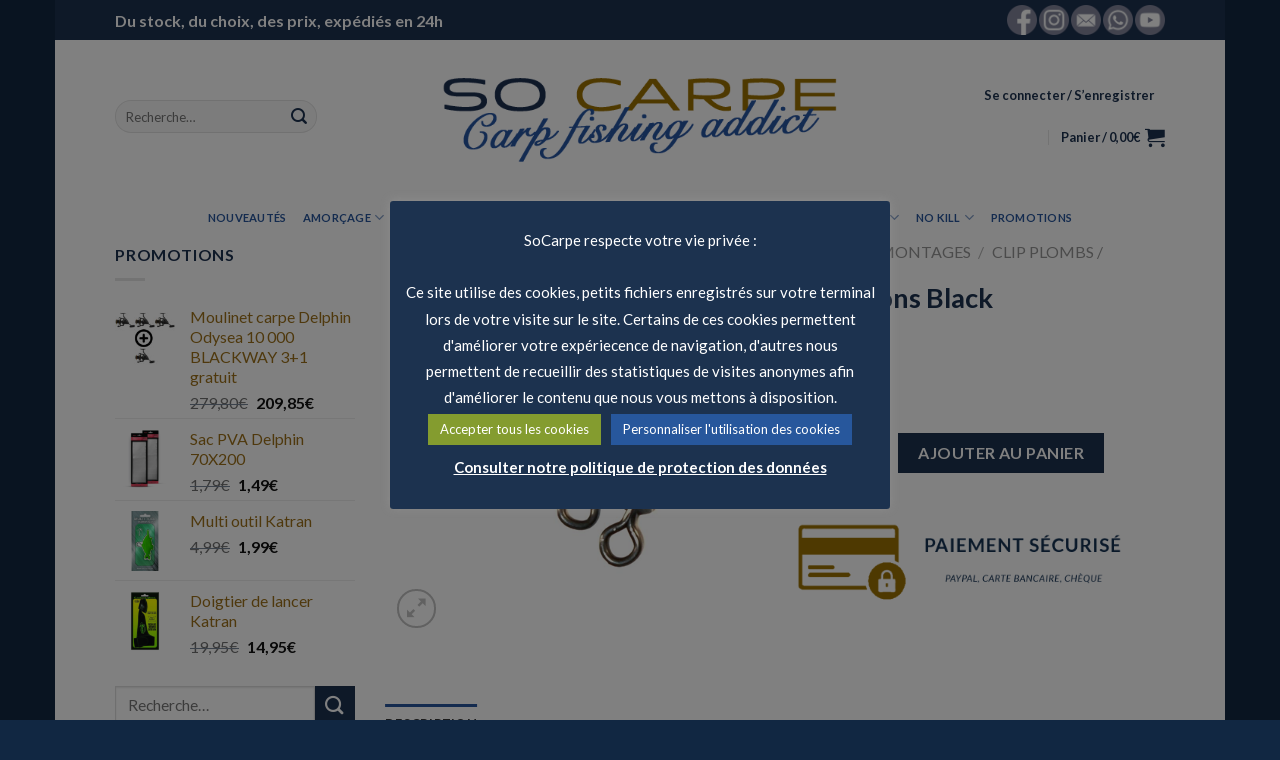

--- FILE ---
content_type: text/html; charset=UTF-8
request_url: https://www.socarpe.com/produit/emerillons-black/
body_size: 39925
content:
<!DOCTYPE html>
<html lang="fr-FR" class="loading-site no-js">
<head>
	<meta charset="UTF-8" />
	<link rel="profile" href="https://gmpg.org/xfn/11" />
	<link rel="pingback" href="https://www.socarpe.com/xmlrpc.php" />

	<script>(function(html){html.className = html.className.replace(/\bno-js\b/,'js')})(document.documentElement);</script>
<meta name='robots' content='index, follow, max-image-preview:large, max-snippet:-1, max-video-preview:-1' />
<meta name="viewport" content="width=device-width, initial-scale=1" />
	<!-- This site is optimized with the Yoast SEO plugin v22.8 - https://yoast.com/wordpress/plugins/seo/ -->
	<title>Emérillons Black - So Carpe</title>
	<link rel="canonical" href="https://www.socarpe.com/produit/emerillons-black/" />
	<meta property="og:locale" content="fr_FR" />
	<meta property="og:type" content="article" />
	<meta property="og:title" content="Emérillons Black - So Carpe" />
	<meta property="og:description" content="Emerillons conçu pour aller avec les clip plombs noir." />
	<meta property="og:url" content="https://www.socarpe.com/produit/emerillons-black/" />
	<meta property="og:site_name" content="So Carpe" />
	<meta property="article:publisher" content="https://www.facebook.com/socarpe/?ref=bookmarks" />
	<meta property="article:modified_time" content="2022-09-04T12:24:04+00:00" />
	<meta property="og:image" content="https://www.socarpe.com/wp-content/uploads/2017/04/eblack2.png" />
	<meta property="og:image:width" content="500" />
	<meta property="og:image:height" content="500" />
	<meta property="og:image:type" content="image/png" />
	<meta name="twitter:card" content="summary_large_image" />
	<script type="application/ld+json" class="yoast-schema-graph">{"@context":"https://schema.org","@graph":[{"@type":"WebPage","@id":"https://www.socarpe.com/produit/emerillons-black/","url":"https://www.socarpe.com/produit/emerillons-black/","name":"Emérillons Black - So Carpe","isPartOf":{"@id":"https://www.socarpe.com/#website"},"primaryImageOfPage":{"@id":"https://www.socarpe.com/produit/emerillons-black/#primaryimage"},"image":{"@id":"https://www.socarpe.com/produit/emerillons-black/#primaryimage"},"thumbnailUrl":"https://www.socarpe.com/wp-content/uploads/2017/04/eblack2.png","datePublished":"2017-04-14T19:34:32+00:00","dateModified":"2022-09-04T12:24:04+00:00","breadcrumb":{"@id":"https://www.socarpe.com/produit/emerillons-black/#breadcrumb"},"inLanguage":"fr-FR","potentialAction":[{"@type":"ReadAction","target":["https://www.socarpe.com/produit/emerillons-black/"]}]},{"@type":"ImageObject","inLanguage":"fr-FR","@id":"https://www.socarpe.com/produit/emerillons-black/#primaryimage","url":"https://www.socarpe.com/wp-content/uploads/2017/04/eblack2.png","contentUrl":"https://www.socarpe.com/wp-content/uploads/2017/04/eblack2.png","width":500,"height":500},{"@type":"BreadcrumbList","@id":"https://www.socarpe.com/produit/emerillons-black/#breadcrumb","itemListElement":[{"@type":"ListItem","position":1,"name":"Accueil","item":"https://www.socarpe.com/"},{"@type":"ListItem","position":2,"name":"Boutique","item":"https://www.socarpe.com/boutique/"},{"@type":"ListItem","position":3,"name":"Emérillons Black"}]},{"@type":"WebSite","@id":"https://www.socarpe.com/#website","url":"https://www.socarpe.com/","name":"So Carpe","description":"Carp Fishing Addict","publisher":{"@id":"https://www.socarpe.com/#organization"},"potentialAction":[{"@type":"SearchAction","target":{"@type":"EntryPoint","urlTemplate":"https://www.socarpe.com/?s={search_term_string}"},"query-input":"required name=search_term_string"}],"inLanguage":"fr-FR"},{"@type":"Organization","@id":"https://www.socarpe.com/#organization","name":"So Carpe","url":"https://www.socarpe.com/","logo":{"@type":"ImageObject","inLanguage":"fr-FR","@id":"https://www.socarpe.com/#/schema/logo/image/","url":"https://www.socarpe.com/wp-content/uploads/2017/02/produit-soso.jpg","contentUrl":"https://www.socarpe.com/wp-content/uploads/2017/02/produit-soso.jpg","width":960,"height":354,"caption":"So Carpe"},"image":{"@id":"https://www.socarpe.com/#/schema/logo/image/"},"sameAs":["https://www.facebook.com/socarpe/?ref=bookmarks","https://www.instagram.com/so.carpe/","https://www.youtube.com/channel/UCLX4tMBVgynWZeN1DoyauRg"]}]}</script>
	<!-- / Yoast SEO plugin. -->


<link rel='dns-prefetch' href='//www.googletagmanager.com' />
<link rel='dns-prefetch' href='//www.google.com' />
<link rel='dns-prefetch' href='//cdn.jsdelivr.net' />
<link rel='prefetch' href='https://www.socarpe.com/wp-content/themes/flatsome/assets/js/flatsome.js?ver=43f05e0ca79aa585a6aa' />
<link rel='prefetch' href='https://www.socarpe.com/wp-content/themes/flatsome/assets/js/chunk.slider.js?ver=3.17.7' />
<link rel='prefetch' href='https://www.socarpe.com/wp-content/themes/flatsome/assets/js/chunk.popups.js?ver=3.17.7' />
<link rel='prefetch' href='https://www.socarpe.com/wp-content/themes/flatsome/assets/js/chunk.tooltips.js?ver=3.17.7' />
<link rel='prefetch' href='https://www.socarpe.com/wp-content/themes/flatsome/assets/js/woocommerce.js?ver=1a392523165907adee6a' />
<link rel="alternate" type="application/rss+xml" title="So Carpe &raquo; Flux" href="https://www.socarpe.com/feed/" />
<link rel="alternate" type="application/rss+xml" title="So Carpe &raquo; Flux des commentaires" href="https://www.socarpe.com/comments/feed/" />
<link rel='stylesheet' id='twb-open-sans-css' href='https://fonts.googleapis.com/css?family=Open+Sans%3A300%2C400%2C500%2C600%2C700%2C800&#038;display=swap&#038;ver=6.5.5' type='text/css' media='all' />
<link rel='stylesheet' id='twbbwg-global-css' href='https://www.socarpe.com/wp-content/plugins/photo-gallery/booster/assets/css/global.css?ver=1.0.0' type='text/css' media='all' />
<link rel='stylesheet' id='sbi_styles-css' href='https://www.socarpe.com/wp-content/plugins/instagram-feed/css/sbi-styles.min.css?ver=6.4.2' type='text/css' media='all' />
<style id='wp-block-library-inline-css' type='text/css'>
:root{--wp-admin-theme-color:#007cba;--wp-admin-theme-color--rgb:0,124,186;--wp-admin-theme-color-darker-10:#006ba1;--wp-admin-theme-color-darker-10--rgb:0,107,161;--wp-admin-theme-color-darker-20:#005a87;--wp-admin-theme-color-darker-20--rgb:0,90,135;--wp-admin-border-width-focus:2px;--wp-block-synced-color:#7a00df;--wp-block-synced-color--rgb:122,0,223;--wp-bound-block-color:#9747ff}@media (min-resolution:192dpi){:root{--wp-admin-border-width-focus:1.5px}}.wp-element-button{cursor:pointer}:root{--wp--preset--font-size--normal:16px;--wp--preset--font-size--huge:42px}:root .has-very-light-gray-background-color{background-color:#eee}:root .has-very-dark-gray-background-color{background-color:#313131}:root .has-very-light-gray-color{color:#eee}:root .has-very-dark-gray-color{color:#313131}:root .has-vivid-green-cyan-to-vivid-cyan-blue-gradient-background{background:linear-gradient(135deg,#00d084,#0693e3)}:root .has-purple-crush-gradient-background{background:linear-gradient(135deg,#34e2e4,#4721fb 50%,#ab1dfe)}:root .has-hazy-dawn-gradient-background{background:linear-gradient(135deg,#faaca8,#dad0ec)}:root .has-subdued-olive-gradient-background{background:linear-gradient(135deg,#fafae1,#67a671)}:root .has-atomic-cream-gradient-background{background:linear-gradient(135deg,#fdd79a,#004a59)}:root .has-nightshade-gradient-background{background:linear-gradient(135deg,#330968,#31cdcf)}:root .has-midnight-gradient-background{background:linear-gradient(135deg,#020381,#2874fc)}.has-regular-font-size{font-size:1em}.has-larger-font-size{font-size:2.625em}.has-normal-font-size{font-size:var(--wp--preset--font-size--normal)}.has-huge-font-size{font-size:var(--wp--preset--font-size--huge)}.has-text-align-center{text-align:center}.has-text-align-left{text-align:left}.has-text-align-right{text-align:right}#end-resizable-editor-section{display:none}.aligncenter{clear:both}.items-justified-left{justify-content:flex-start}.items-justified-center{justify-content:center}.items-justified-right{justify-content:flex-end}.items-justified-space-between{justify-content:space-between}.screen-reader-text{border:0;clip:rect(1px,1px,1px,1px);-webkit-clip-path:inset(50%);clip-path:inset(50%);height:1px;margin:-1px;overflow:hidden;padding:0;position:absolute;width:1px;word-wrap:normal!important}.screen-reader-text:focus{background-color:#ddd;clip:auto!important;-webkit-clip-path:none;clip-path:none;color:#444;display:block;font-size:1em;height:auto;left:5px;line-height:normal;padding:15px 23px 14px;text-decoration:none;top:5px;width:auto;z-index:100000}html :where(.has-border-color){border-style:solid}html :where([style*=border-top-color]){border-top-style:solid}html :where([style*=border-right-color]){border-right-style:solid}html :where([style*=border-bottom-color]){border-bottom-style:solid}html :where([style*=border-left-color]){border-left-style:solid}html :where([style*=border-width]){border-style:solid}html :where([style*=border-top-width]){border-top-style:solid}html :where([style*=border-right-width]){border-right-style:solid}html :where([style*=border-bottom-width]){border-bottom-style:solid}html :where([style*=border-left-width]){border-left-style:solid}html :where(img[class*=wp-image-]){height:auto;max-width:100%}:where(figure){margin:0 0 1em}html :where(.is-position-sticky){--wp-admin--admin-bar--position-offset:var(--wp-admin--admin-bar--height,0px)}@media screen and (max-width:600px){html :where(.is-position-sticky){--wp-admin--admin-bar--position-offset:0px}}
</style>
<style id='classic-theme-styles-inline-css' type='text/css'>
/*! This file is auto-generated */
.wp-block-button__link{color:#fff;background-color:#32373c;border-radius:9999px;box-shadow:none;text-decoration:none;padding:calc(.667em + 2px) calc(1.333em + 2px);font-size:1.125em}.wp-block-file__button{background:#32373c;color:#fff;text-decoration:none}
</style>
<link rel='stylesheet' id='contact-form-7-css' href='https://www.socarpe.com/wp-content/plugins/contact-form-7/includes/css/styles.css?ver=5.6.1' type='text/css' media='all' />
<link rel='stylesheet' id='cookie-law-info-css' href='https://www.socarpe.com/wp-content/plugins/cookie-law-info/legacy/public/css/cookie-law-info-public.css?ver=3.2.4' type='text/css' media='all' />
<link rel='stylesheet' id='cookie-law-info-gdpr-css' href='https://www.socarpe.com/wp-content/plugins/cookie-law-info/legacy/public/css/cookie-law-info-gdpr.css?ver=3.2.4' type='text/css' media='all' />
<link rel='stylesheet' id='bwg_fonts-css' href='https://www.socarpe.com/wp-content/plugins/photo-gallery/css/bwg-fonts/fonts.css?ver=0.0.1' type='text/css' media='all' />
<link rel='stylesheet' id='sumoselect-css' href='https://www.socarpe.com/wp-content/plugins/photo-gallery/css/sumoselect.min.css?ver=3.4.6' type='text/css' media='all' />
<link rel='stylesheet' id='mCustomScrollbar-css' href='https://www.socarpe.com/wp-content/plugins/photo-gallery/css/jquery.mCustomScrollbar.min.css?ver=3.1.5' type='text/css' media='all' />
<link rel='stylesheet' id='bwg_frontend-css' href='https://www.socarpe.com/wp-content/plugins/photo-gallery/css/styles.min.css?ver=1.8.25' type='text/css' media='all' />
<link rel='stylesheet' id='wfg-styles-css' href='https://www.socarpe.com/wp-content/plugins/woocommerce-multiple-free-gift/css/wfg-styles.css?ver=6.5.5' type='text/css' media='all' />
<link rel='stylesheet' id='woof-css' href='https://www.socarpe.com/wp-content/plugins/woocommerce-products-filter/css/front.css?ver=1.2.9.1' type='text/css' media='all' />
<style id='woof-inline-css' type='text/css'>

.woof_products_top_panel li span, .woof_products_top_panel2 li span{background: url(https://www.socarpe.com/wp-content/plugins/woocommerce-products-filter/img/delete.png);background-size: 14px 14px;background-repeat: no-repeat;background-position: right;}
.woof_edit_view{
                    display: none;
                }
</style>
<link rel='stylesheet' id='chosen-drop-down-css' href='https://www.socarpe.com/wp-content/plugins/woocommerce-products-filter/js/chosen/chosen.min.css?ver=1.2.9.1' type='text/css' media='all' />
<link rel='stylesheet' id='photoswipe-css' href='https://www.socarpe.com/wp-content/plugins/woocommerce/assets/css/photoswipe/photoswipe.min.css?ver=8.1.0' type='text/css' media='all' />
<link rel='stylesheet' id='photoswipe-default-skin-css' href='https://www.socarpe.com/wp-content/plugins/woocommerce/assets/css/photoswipe/default-skin/default-skin.min.css?ver=8.1.0' type='text/css' media='all' />
<style id='woocommerce-inline-inline-css' type='text/css'>
.woocommerce form .form-row .required { visibility: visible; }
</style>
<link rel='stylesheet' id='callout-style-css' href='https://www.socarpe.com/wp-content/plugins/instagram-feed/admin/assets/css/callout.css' type='text/css' media='all' />
<link rel='stylesheet' id='wc-bundle-style-css' href='https://www.socarpe.com/wp-content/plugins/woocommerce-product-bundles/assets/css/frontend/woocommerce.css?ver=6.2.3' type='text/css' media='all' />
<link rel='stylesheet' id='flatsome-main-css' href='https://www.socarpe.com/wp-content/themes/flatsome/assets/css/flatsome.css?ver=3.17.7' type='text/css' media='all' />
<style id='flatsome-main-inline-css' type='text/css'>
@font-face {
				font-family: "fl-icons";
				font-display: block;
				src: url(https://www.socarpe.com/wp-content/themes/flatsome/assets/css/icons/fl-icons.eot?v=3.17.7);
				src:
					url(https://www.socarpe.com/wp-content/themes/flatsome/assets/css/icons/fl-icons.eot#iefix?v=3.17.7) format("embedded-opentype"),
					url(https://www.socarpe.com/wp-content/themes/flatsome/assets/css/icons/fl-icons.woff2?v=3.17.7) format("woff2"),
					url(https://www.socarpe.com/wp-content/themes/flatsome/assets/css/icons/fl-icons.ttf?v=3.17.7) format("truetype"),
					url(https://www.socarpe.com/wp-content/themes/flatsome/assets/css/icons/fl-icons.woff?v=3.17.7) format("woff"),
					url(https://www.socarpe.com/wp-content/themes/flatsome/assets/css/icons/fl-icons.svg?v=3.17.7#fl-icons) format("svg");
			}
</style>
<link rel='stylesheet' id='flatsome-shop-css' href='https://www.socarpe.com/wp-content/themes/flatsome/assets/css/flatsome-shop.css?ver=3.17.7' type='text/css' media='all' />
<link rel='stylesheet' id='flatsome-style-css' href='https://www.socarpe.com/wp-content/themes/flatsome-child/style.css?ver=3.0' type='text/css' media='all' />
<script type="text/javascript">
            window._nslDOMReady = function (callback) {
                if ( document.readyState === "complete" || document.readyState === "interactive" ) {
                    callback();
                } else {
                    document.addEventListener( "DOMContentLoaded", callback );
                }
            };
            </script><script type="text/javascript" src="https://www.socarpe.com/wp-includes/js/jquery/jquery.min.js?ver=3.7.1" id="jquery-core-js"></script>
<script type="text/javascript" src="https://www.socarpe.com/wp-includes/js/jquery/jquery-migrate.min.js?ver=3.4.1" id="jquery-migrate-js"></script>
<script type="text/javascript" src="https://www.socarpe.com/wp-content/plugins/photo-gallery/booster/assets/js/circle-progress.js?ver=1.2.2" id="twbbwg-circle-js"></script>
<script type="text/javascript" id="twbbwg-global-js-extra">
/* <![CDATA[ */
var twb = {"nonce":"fdd12284c7","ajax_url":"https:\/\/www.socarpe.com\/wp-admin\/admin-ajax.php","plugin_url":"https:\/\/www.socarpe.com\/wp-content\/plugins\/photo-gallery\/booster","href":"https:\/\/www.socarpe.com\/wp-admin\/admin.php?page=twbbwg_photo-gallery"};
var twb = {"nonce":"fdd12284c7","ajax_url":"https:\/\/www.socarpe.com\/wp-admin\/admin-ajax.php","plugin_url":"https:\/\/www.socarpe.com\/wp-content\/plugins\/photo-gallery\/booster","href":"https:\/\/www.socarpe.com\/wp-admin\/admin.php?page=twbbwg_photo-gallery"};
/* ]]> */
</script>
<script type="text/javascript" src="https://www.socarpe.com/wp-content/plugins/photo-gallery/booster/assets/js/global.js?ver=1.0.0" id="twbbwg-global-js"></script>
<script type="text/javascript" id="cookie-law-info-js-extra">
/* <![CDATA[ */
var Cli_Data = {"nn_cookie_ids":["gid","_ga"],"cookielist":[],"non_necessary_cookies":{"non-necessary":["gid","_ga"]},"ccpaEnabled":"","ccpaRegionBased":"","ccpaBarEnabled":"","strictlyEnabled":["necessary","obligatoire"],"ccpaType":"gdpr","js_blocking":"","custom_integration":"","triggerDomRefresh":"","secure_cookies":""};
var cli_cookiebar_settings = {"animate_speed_hide":"500","animate_speed_show":"500","background":"#1c324f","border":"#b1a6a6c2","border_on":"","button_1_button_colour":"#849c2f","button_1_button_hover":"#6a7d26","button_1_link_colour":"#fff","button_1_as_button":"1","button_1_new_win":"","button_2_button_colour":"#333","button_2_button_hover":"#292929","button_2_link_colour":"#ffffff","button_2_as_button":"","button_2_hidebar":"1","button_3_button_colour":"#27579c","button_3_button_hover":"#1f467d","button_3_link_colour":"#fff","button_3_as_button":"1","button_3_new_win":"","button_4_button_colour":"#27579c","button_4_button_hover":"#1f467d","button_4_link_colour":"#ffffff","button_4_as_button":"1","button_7_button_colour":"#61a229","button_7_button_hover":"#4e8221","button_7_link_colour":"#fff","button_7_as_button":"1","button_7_new_win":"","font_family":"inherit","header_fix":"","notify_animate_hide":"1","notify_animate_show":"","notify_div_id":"#cookie-law-info-bar","notify_position_horizontal":"right","notify_position_vertical":"bottom","scroll_close":"","scroll_close_reload":"","accept_close_reload":"","reject_close_reload":"","showagain_tab":"","showagain_background":"#fff","showagain_border":"#000","showagain_div_id":"#cookie-law-info-again","showagain_x_position":"100px","text":"#ffffff","show_once_yn":"","show_once":"10000","logging_on":"","as_popup":"","popup_overlay":"1","bar_heading_text":"","cookie_bar_as":"popup","popup_showagain_position":"bottom-right","widget_position":"left"};
var log_object = {"ajax_url":"https:\/\/www.socarpe.com\/wp-admin\/admin-ajax.php"};
/* ]]> */
</script>
<script type="text/javascript" src="https://www.socarpe.com/wp-content/plugins/cookie-law-info/legacy/public/js/cookie-law-info-public.js?ver=3.2.4" id="cookie-law-info-js"></script>
<script type="text/javascript" src="https://www.socarpe.com/wp-content/plugins/photo-gallery/js/jquery.sumoselect.min.js?ver=3.4.6" id="sumoselect-js"></script>
<script type="text/javascript" src="https://www.socarpe.com/wp-content/plugins/photo-gallery/js/tocca.min.js?ver=2.0.9" id="bwg_mobile-js"></script>
<script type="text/javascript" src="https://www.socarpe.com/wp-content/plugins/photo-gallery/js/jquery.mCustomScrollbar.concat.min.js?ver=3.1.5" id="mCustomScrollbar-js"></script>
<script type="text/javascript" src="https://www.socarpe.com/wp-content/plugins/photo-gallery/js/jquery.fullscreen.min.js?ver=0.6.0" id="jquery-fullscreen-js"></script>
<script type="text/javascript" id="bwg_frontend-js-extra">
/* <![CDATA[ */
var bwg_objectsL10n = {"bwg_field_required":"field is required.","bwg_mail_validation":"Ce n'est pas une adresse email valide. ","bwg_search_result":"Il n'y a pas d'images correspondant \u00e0 votre recherche.","bwg_select_tag":"Select Tag","bwg_order_by":"Order By","bwg_search":"Recherche","bwg_show_ecommerce":"Show Ecommerce","bwg_hide_ecommerce":"Hide Ecommerce","bwg_show_comments":"Afficher les commentaires","bwg_hide_comments":"Masquer les commentaires","bwg_restore":"Restaurer","bwg_maximize":"Maximisez","bwg_fullscreen":"Plein \u00e9cran","bwg_exit_fullscreen":"Quitter plein \u00e9cran","bwg_search_tag":"SEARCH...","bwg_tag_no_match":"No tags found","bwg_all_tags_selected":"All tags selected","bwg_tags_selected":"tags selected","play":"Lecture","pause":"Pause","is_pro":"","bwg_play":"Lecture","bwg_pause":"Pause","bwg_hide_info":"Masquer info","bwg_show_info":"Afficher infos","bwg_hide_rating":"Masquer note","bwg_show_rating":"Afficher les classifications","ok":"Ok","cancel":"Cancel","select_all":"Select all","lazy_load":"0","lazy_loader":"https:\/\/www.socarpe.com\/wp-content\/plugins\/photo-gallery\/images\/ajax_loader.png","front_ajax":"0","bwg_tag_see_all":"see all tags","bwg_tag_see_less":"see less tags"};
/* ]]> */
</script>
<script type="text/javascript" src="https://www.socarpe.com/wp-content/plugins/photo-gallery/js/scripts.min.js?ver=1.8.25" id="bwg_frontend-js"></script>
<script type="text/javascript" src="https://www.socarpe.com/wp-content/plugins/woocommerce-multiple-free-gift/js/wfg-scripts.js?ver=6.5.5" id="wfg-scripts-js"></script>

<!-- Extrait Google Analytics ajouté par Site Kit -->
<script type="text/javascript" src="https://www.googletagmanager.com/gtag/js?id=UA-165378845-1" id="google_gtagjs-js" async></script>
<script type="text/javascript" id="google_gtagjs-js-after">
/* <![CDATA[ */
window.dataLayer = window.dataLayer || [];function gtag(){dataLayer.push(arguments);}
gtag('set', 'linker', {"domains":["www.socarpe.com"]} );
gtag("js", new Date());
gtag("set", "developer_id.dZTNiMT", true);
gtag("config", "UA-165378845-1", {"anonymize_ip":true});
/* ]]> */
</script>

<!-- Arrêter l&#039;extrait Google Analytics ajouté par Site Kit -->
<link rel="https://api.w.org/" href="https://www.socarpe.com/wp-json/" /><link rel="alternate" type="application/json" href="https://www.socarpe.com/wp-json/wp/v2/product/4311" /><link rel="EditURI" type="application/rsd+xml" title="RSD" href="https://www.socarpe.com/xmlrpc.php?rsd" />
<meta name="generator" content="WordPress 6.5.5" />
<meta name="generator" content="WooCommerce 8.1.0" />
<link rel='shortlink' href='https://www.socarpe.com/?p=4311' />
<link rel="alternate" type="application/json+oembed" href="https://www.socarpe.com/wp-json/oembed/1.0/embed?url=https%3A%2F%2Fwww.socarpe.com%2Fproduit%2Femerillons-black%2F" />
<link rel="alternate" type="text/xml+oembed" href="https://www.socarpe.com/wp-json/oembed/1.0/embed?url=https%3A%2F%2Fwww.socarpe.com%2Fproduit%2Femerillons-black%2F&#038;format=xml" />
<meta name="generator" content="Site Kit by Google 1.109.0" />		<script>
			document.documentElement.className = document.documentElement.className.replace( 'no-js', 'js' );
		</script>
				<style>
			.no-js img.lazyload { display: none; }
			figure.wp-block-image img.lazyloading { min-width: 150px; }
							.lazyload, .lazyloading { opacity: 0; }
				.lazyloaded {
					opacity: 1;
					transition: opacity 400ms;
					transition-delay: 0ms;
				}
					</style>
		<style>.bg{opacity: 0; transition: opacity 1s; -webkit-transition: opacity 1s;} .bg-loaded{opacity: 1;}</style>	<noscript><style>.woocommerce-product-gallery{ opacity: 1 !important; }</style></noscript>
	<link rel="icon" href="https://www.socarpe.com/wp-content/uploads/2020/05/logo_icon-100x100.png" sizes="32x32" />
<link rel="icon" href="https://www.socarpe.com/wp-content/uploads/2020/05/logo_icon.png" sizes="192x192" />
<link rel="apple-touch-icon" href="https://www.socarpe.com/wp-content/uploads/2020/05/logo_icon.png" />
<meta name="msapplication-TileImage" content="https://www.socarpe.com/wp-content/uploads/2020/05/logo_icon.png" />
<style id="custom-css" type="text/css">:root {--primary-color: #28569c;}.header-main{height: 152px}#logo img{max-height: 152px}#logo{width:451px;}.stuck #logo img{padding:6px 0;}.header-bottom{min-height: 50px}.header-top{min-height: 40px}.transparent .header-main{height: 251px}.transparent #logo img{max-height: 251px}.has-transparent + .page-title:first-of-type,.has-transparent + #main > .page-title,.has-transparent + #main > div > .page-title,.has-transparent + #main .page-header-wrapper:first-of-type .page-title{padding-top: 331px;}.header.show-on-scroll,.stuck .header-main{height:47px!important}.stuck #logo img{max-height: 47px!important}.search-form{ width: 76%;}.header-bg-color {background-color: rgba(255,255,255,0.9)}.header-bottom {background-color: rgba(255,255,255,0.9)}.header-wrapper:not(.stuck) .header-main .header-nav{margin-top: 1px }.stuck .header-main .nav > li > a{line-height: 9px }@media (max-width: 549px) {.header-main{height: 52px}#logo img{max-height: 52px}}.nav-dropdown{border-radius:3px}.nav-dropdown{font-size:99%}.nav-dropdown-has-arrow li.has-dropdown:after{border-bottom-color: #FFFFFF;}.nav .nav-dropdown{background-color: #FFFFFF}.header-top{background-color:#1c314f!important;}/* Color */.accordion-title.active, .has-icon-bg .icon .icon-inner,.logo a, .primary.is-underline, .primary.is-link, .badge-outline .badge-inner, .nav-outline > li.active> a,.nav-outline >li.active > a, .cart-icon strong,[data-color='primary'], .is-outline.primary{color: #28569c;}/* Color !important */[data-text-color="primary"]{color: #28569c!important;}/* Background Color */[data-text-bg="primary"]{background-color: #28569c;}/* Background */.scroll-to-bullets a,.featured-title, .label-new.menu-item > a:after, .nav-pagination > li > .current,.nav-pagination > li > span:hover,.nav-pagination > li > a:hover,.has-hover:hover .badge-outline .badge-inner,button[type="submit"], .button.wc-forward:not(.checkout):not(.checkout-button), .button.submit-button, .button.primary:not(.is-outline),.featured-table .title,.is-outline:hover, .has-icon:hover .icon-label,.nav-dropdown-bold .nav-column li > a:hover, .nav-dropdown.nav-dropdown-bold > li > a:hover, .nav-dropdown-bold.dark .nav-column li > a:hover, .nav-dropdown.nav-dropdown-bold.dark > li > a:hover, .header-vertical-menu__opener ,.is-outline:hover, .tagcloud a:hover,.grid-tools a, input[type='submit']:not(.is-form), .box-badge:hover .box-text, input.button.alt,.nav-box > li > a:hover,.nav-box > li.active > a,.nav-pills > li.active > a ,.current-dropdown .cart-icon strong, .cart-icon:hover strong, .nav-line-bottom > li > a:before, .nav-line-grow > li > a:before, .nav-line > li > a:before,.banner, .header-top, .slider-nav-circle .flickity-prev-next-button:hover svg, .slider-nav-circle .flickity-prev-next-button:hover .arrow, .primary.is-outline:hover, .button.primary:not(.is-outline), input[type='submit'].primary, input[type='submit'].primary, input[type='reset'].button, input[type='button'].primary, .badge-inner{background-color: #28569c;}/* Border */.nav-vertical.nav-tabs > li.active > a,.scroll-to-bullets a.active,.nav-pagination > li > .current,.nav-pagination > li > span:hover,.nav-pagination > li > a:hover,.has-hover:hover .badge-outline .badge-inner,.accordion-title.active,.featured-table,.is-outline:hover, .tagcloud a:hover,blockquote, .has-border, .cart-icon strong:after,.cart-icon strong,.blockUI:before, .processing:before,.loading-spin, .slider-nav-circle .flickity-prev-next-button:hover svg, .slider-nav-circle .flickity-prev-next-button:hover .arrow, .primary.is-outline:hover{border-color: #28569c}.nav-tabs > li.active > a{border-top-color: #28569c}.widget_shopping_cart_content .blockUI.blockOverlay:before { border-left-color: #28569c }.woocommerce-checkout-review-order .blockUI.blockOverlay:before { border-left-color: #28569c }/* Fill */.slider .flickity-prev-next-button:hover svg,.slider .flickity-prev-next-button:hover .arrow{fill: #28569c;}/* Focus */.primary:focus-visible, .submit-button:focus-visible, button[type="submit"]:focus-visible { outline-color: #28569c!important; }/* Background Color */[data-icon-label]:after, .secondary.is-underline:hover,.secondary.is-outline:hover,.icon-label,.button.secondary:not(.is-outline),.button.alt:not(.is-outline), .badge-inner.on-sale, .button.checkout, .single_add_to_cart_button, .current .breadcrumb-step{ background-color:#1c314f; }[data-text-bg="secondary"]{background-color: #1c314f;}/* Color */.secondary.is-underline,.secondary.is-link, .secondary.is-outline,.stars a.active, .star-rating:before, .woocommerce-page .star-rating:before,.star-rating span:before, .color-secondary{color: #1c314f}/* Color !important */[data-text-color="secondary"]{color: #1c314f!important;}/* Border */.secondary.is-outline:hover{border-color:#1c314f}/* Focus */.secondary:focus-visible, .alt:focus-visible { outline-color: #1c314f!important; }.success.is-underline:hover,.success.is-outline:hover,.success{background-color: #28569c}.success-color, .success.is-link, .success.is-outline{color: #28569c;}.success-border{border-color: #28569c!important;}/* Color !important */[data-text-color="success"]{color: #28569c!important;}/* Background Color */[data-text-bg="success"]{background-color: #28569c;}body{color: #1c314f}h1,h2,h3,h4,h5,h6,.heading-font{color: #1c314f;}body{font-family: Lato, sans-serif;}body {font-weight: 400;font-style: normal;}.nav > li > a {font-family: Lato, sans-serif;}.mobile-sidebar-levels-2 .nav > li > ul > li > a {font-family: Lato, sans-serif;}.nav > li > a,.mobile-sidebar-levels-2 .nav > li > ul > li > a {font-weight: 700;font-style: normal;}h1,h2,h3,h4,h5,h6,.heading-font, .off-canvas-center .nav-sidebar.nav-vertical > li > a{font-family: Lato, sans-serif;}h1,h2,h3,h4,h5,h6,.heading-font,.banner h1,.banner h2 {font-weight: 700;font-style: normal;}.alt-font{font-family: "Dancing Script", sans-serif;}.alt-font {font-weight: 400!important;font-style: normal!important;}.header:not(.transparent) .header-nav-main.nav > li > a {color: #1c314f;}.header:not(.transparent) .header-bottom-nav.nav > li > a{color: #28569c;}.header:not(.transparent) .header-bottom-nav.nav > li > a:hover,.header:not(.transparent) .header-bottom-nav.nav > li.active > a,.header:not(.transparent) .header-bottom-nav.nav > li.current > a,.header:not(.transparent) .header-bottom-nav.nav > li > a.active,.header:not(.transparent) .header-bottom-nav.nav > li > a.current{color: #28569c;}.header-bottom-nav.nav-line-bottom > li > a:before,.header-bottom-nav.nav-line-grow > li > a:before,.header-bottom-nav.nav-line > li > a:before,.header-bottom-nav.nav-box > li > a:hover,.header-bottom-nav.nav-box > li.active > a,.header-bottom-nav.nav-pills > li > a:hover,.header-bottom-nav.nav-pills > li.active > a{color:#FFF!important;background-color: #28569c;}a{color: #9c7019;}a:hover{color: #28569c;}.tagcloud a:hover{border-color: #28569c;background-color: #28569c;}.current .breadcrumb-step, [data-icon-label]:after, .button#place_order,.button.checkout,.checkout-button,.single_add_to_cart_button.button{background-color: #1c314f!important }.badge-inner.on-sale{background-color: rgba(210,142,0,0.9)}.star-rating span:before,.star-rating:before, .woocommerce-page .star-rating:before, .stars a:hover:after, .stars a.active:after{color: #d28c00}.shop-page-title.featured-title .title-bg{ background-image: url(https://www.socarpe.com/wp-content/uploads/2017/04/eblack2.png)!important;}@media screen and (min-width: 550px){.products .box-vertical .box-image{min-width: 300px!important;width: 300px!important;}}.footer-1{background-color: #1c314f}.footer-2{background-color: #1c314f}.absolute-footer, html{background-color: #112742}.nav-vertical-fly-out > li + li {border-top-width: 1px; border-top-style: solid;}/* Custom CSS */.custom-nav-class a {color:#7f7f7f !important;font-weight:bold;}.page.page-id-4477 #masthead,.page.page-id-4477 #header,.page.page-id-4477 #footer-area {display: none;}.woocommerce-breadcrumb.breadcrumbs.uppercase.tooltipstered {color:#28569C}.widget_price_filter .price_slider_amount .button{background-color:#28569C;}.price_slider.ui-slider.ui-slider-horizontal.ui-widget.ui-widget-content.ui-corner-all{background-color:#28569C;}.ui-slider-handle.ui-state-default.ui-corner-all{background-color:#28569C;}h4[class="uppercase"]{visibility:hidden;}hr{visibility:hidden;}.grecaptcha-badge { visibility: hidden; }.onlyonmobile { visibility: hidden; }.woocommerce-button.button.pay{background-color:#E09900;padding: 0 40px;}/* Custom CSS Tablet */@media (max-width: 849px){.custom-nav-class a ©{color:#7f7f7f !important;font-weight:bold; text-transform:uppercase; font-size:13px; text-align:center;}.woocommerce-breadcrumb.breadcrumbs.uppercase.tooltipstered {color:#28569C}.widget_price_filter .price_slider_amount .button{background-color:#28569C;}.price_slider.ui-slider.ui-slider-horizontal.ui-widget.ui-widget-content.ui-corner-all{background-color:#28569C;}.ui-slider-handle.ui-state-default.ui-corner-all{background-color:#28569C;}h4[class="uppercase"]{visibility:hidden;}.grecaptcha-badge { visibility: hidden; }.onlyonmobile { visibility: hidden; }.woocommerce-button.button.pay{background-color:#E09900;padding: 0 40px;}}/* Custom CSS Mobile */@media (max-width: 549px){.widget.widget_instagram-feed-widget{display:none;}.widget.woocommerce.widget_product_categories{display:none;}.widget.woocommerce.widget_product_tag_cloud{display:none;}.woocommerce-breadcrumb.breadcrumbs.uppercase.tooltipstered {color:#28569C}.widget_price_filter .price_slider_amount .button{background-color:#28569C;}.price_slider.ui-slider.ui-slider-horizontal.ui-widget.ui-widget-content.ui-corner-all{background-color:#28569C;}.ui-slider-handle.ui-state-default.ui-corner-all{background-color:#28569C;}.grecaptcha-badge { visibility: hidden; }.woocommerce-button.button.pay{background-color:#E09900;padding: 0 40px;}}.label-new.menu-item > a:after{content:"Nouveau";}.label-hot.menu-item > a:after{content:"Hot";}.label-sale.menu-item > a:after{content:"En action";}.label-popular.menu-item > a:after{content:"Populaire";}</style><style id="kirki-inline-styles">/* latin-ext */
@font-face {
  font-family: 'Lato';
  font-style: normal;
  font-weight: 400;
  font-display: swap;
  src: url(https://www.socarpe.com/wp-content/fonts/lato/S6uyw4BMUTPHjxAwWCWtFCfQ7A.woff) format('woff');
  unicode-range: U+0100-02BA, U+02BD-02C5, U+02C7-02CC, U+02CE-02D7, U+02DD-02FF, U+0304, U+0308, U+0329, U+1D00-1DBF, U+1E00-1E9F, U+1EF2-1EFF, U+2020, U+20A0-20AB, U+20AD-20C0, U+2113, U+2C60-2C7F, U+A720-A7FF;
}
/* latin */
@font-face {
  font-family: 'Lato';
  font-style: normal;
  font-weight: 400;
  font-display: swap;
  src: url(https://www.socarpe.com/wp-content/fonts/lato/S6uyw4BMUTPHjx4wWCWtFCc.woff) format('woff');
  unicode-range: U+0000-00FF, U+0131, U+0152-0153, U+02BB-02BC, U+02C6, U+02DA, U+02DC, U+0304, U+0308, U+0329, U+2000-206F, U+20AC, U+2122, U+2191, U+2193, U+2212, U+2215, U+FEFF, U+FFFD;
}
/* latin-ext */
@font-face {
  font-family: 'Lato';
  font-style: normal;
  font-weight: 700;
  font-display: swap;
  src: url(https://www.socarpe.com/wp-content/fonts/lato/S6u9w4BMUTPHh6UVSwaPHw3q5d0N7w.woff) format('woff');
  unicode-range: U+0100-02BA, U+02BD-02C5, U+02C7-02CC, U+02CE-02D7, U+02DD-02FF, U+0304, U+0308, U+0329, U+1D00-1DBF, U+1E00-1E9F, U+1EF2-1EFF, U+2020, U+20A0-20AB, U+20AD-20C0, U+2113, U+2C60-2C7F, U+A720-A7FF;
}
/* latin */
@font-face {
  font-family: 'Lato';
  font-style: normal;
  font-weight: 700;
  font-display: swap;
  src: url(https://www.socarpe.com/wp-content/fonts/lato/S6u9w4BMUTPHh6UVSwiPHw3q5d0.woff) format('woff');
  unicode-range: U+0000-00FF, U+0131, U+0152-0153, U+02BB-02BC, U+02C6, U+02DA, U+02DC, U+0304, U+0308, U+0329, U+2000-206F, U+20AC, U+2122, U+2191, U+2193, U+2212, U+2215, U+FEFF, U+FFFD;
}/* vietnamese */
@font-face {
  font-family: 'Dancing Script';
  font-style: normal;
  font-weight: 400;
  font-display: swap;
  src: url(https://www.socarpe.com/wp-content/fonts/dancing-script/If2cXTr6YS-zF4S-kcSWSVi_sxjsohD9F50Ruu7BMSo3Rep6hNX6pmRMjLo.woff) format('woff');
  unicode-range: U+0102-0103, U+0110-0111, U+0128-0129, U+0168-0169, U+01A0-01A1, U+01AF-01B0, U+0300-0301, U+0303-0304, U+0308-0309, U+0323, U+0329, U+1EA0-1EF9, U+20AB;
}
/* latin-ext */
@font-face {
  font-family: 'Dancing Script';
  font-style: normal;
  font-weight: 400;
  font-display: swap;
  src: url(https://www.socarpe.com/wp-content/fonts/dancing-script/If2cXTr6YS-zF4S-kcSWSVi_sxjsohD9F50Ruu7BMSo3ROp6hNX6pmRMjLo.woff) format('woff');
  unicode-range: U+0100-02BA, U+02BD-02C5, U+02C7-02CC, U+02CE-02D7, U+02DD-02FF, U+0304, U+0308, U+0329, U+1D00-1DBF, U+1E00-1E9F, U+1EF2-1EFF, U+2020, U+20A0-20AB, U+20AD-20C0, U+2113, U+2C60-2C7F, U+A720-A7FF;
}
/* latin */
@font-face {
  font-family: 'Dancing Script';
  font-style: normal;
  font-weight: 400;
  font-display: swap;
  src: url(https://www.socarpe.com/wp-content/fonts/dancing-script/If2cXTr6YS-zF4S-kcSWSVi_sxjsohD9F50Ruu7BMSo3Sup6hNX6pmRM.woff) format('woff');
  unicode-range: U+0000-00FF, U+0131, U+0152-0153, U+02BB-02BC, U+02C6, U+02DA, U+02DC, U+0304, U+0308, U+0329, U+2000-206F, U+20AC, U+2122, U+2191, U+2193, U+2212, U+2215, U+FEFF, U+FFFD;
}</style></head>

<body data-rsssl=1 class="product-template-default single single-product postid-4311 theme-flatsome woocommerce woocommerce-page woocommerce-no-js boxed lightbox nav-dropdown-has-arrow nav-dropdown-has-shadow nav-dropdown-has-border">


<a class="skip-link screen-reader-text" href="#main">Skip to content</a>

<div id="wrapper">

	
	<header id="header" class="header has-sticky sticky-jump">
		<div class="header-wrapper">
			<div id="top-bar" class="header-top hide-for-sticky nav-dark">
    <div class="flex-row container">
      <div class="flex-col hide-for-medium flex-left">
          <ul class="nav nav-left medium-nav-center nav-small  nav-line">
              <li class="html custom html_nav_position_text"><p><FONT size="3pt"><b><font face="Lato">Du stock, du choix, des prix, expédiés en 24h</font></b></p></li>          </ul>
      </div>

      <div class="flex-col hide-for-medium flex-center">
          <ul class="nav nav-center nav-small  nav-line">
                        </ul>
      </div>

      <div class="flex-col hide-for-medium flex-right">
         <ul class="nav top-bar-nav nav-right nav-small  nav-line">
              <li class="html custom html_top_right_text"><div><a href="https://www.facebook.com/socarpe/"><noscript><img width="30" data-src="/wp-content/uploads/2020/05/facebook_s.png" class="lazyload" src="[data-uri]" /><noscript><img width="30" data-src="/wp-content/uploads/2020/05/facebook_s.png" class="lazyload" src="[data-uri]" /><noscript><img width="30" src="/wp-content/uploads/2020/05/facebook_s.png"/></noscript></noscript></noscript><img class="lazyload" width="30" src='data:image/svg+xml,%3Csvg%20xmlns=%22http://www.w3.org/2000/svg%22%20viewBox=%220%200%2030%2020%22%3E%3C/svg%3E' data-src="/wp-content/uploads/2020/05/facebook_s.png"/></a> <a href="https://www.instagram.com/so.carpe/"><noscript><img width="30" data-src="/wp-content/uploads/2020/05/insta_s.png" class="lazyload" src="[data-uri]" /><noscript><img width="30" data-src="/wp-content/uploads/2020/05/insta_s.png" class="lazyload" src="[data-uri]" /><noscript><img width="30" src="/wp-content/uploads/2020/05/insta_s.png"/></noscript></noscript></noscript><img class="lazyload" width="30" src='data:image/svg+xml,%3Csvg%20xmlns=%22http://www.w3.org/2000/svg%22%20viewBox=%220%200%2030%2020%22%3E%3C/svg%3E' data-src="/wp-content/uploads/2020/05/insta_s.png"/></a> <a href="/contact-2/"><noscript><img width="30" data-src="/wp-content/uploads/2020/05/mail_s.png" class="lazyload" src="[data-uri]" /><noscript><img width="30" data-src="/wp-content/uploads/2020/05/mail_s.png" class="lazyload" src="[data-uri]" /><noscript><img width="30" src="/wp-content/uploads/2020/05/mail_s.png"/></noscript></noscript></noscript><img class="lazyload" width="30" src='data:image/svg+xml,%3Csvg%20xmlns=%22http://www.w3.org/2000/svg%22%20viewBox=%220%200%2030%2020%22%3E%3C/svg%3E' data-src="/wp-content/uploads/2020/05/mail_s.png"/></a> <a href="tel:0675508155"><noscript><img width="30" data-src="/wp-content/uploads/2020/05/phone_s.png" class="lazyload" src="[data-uri]" /><noscript><img width="30" data-src="/wp-content/uploads/2020/05/phone_s.png" class="lazyload" src="[data-uri]" /><noscript><img width="30" src="/wp-content/uploads/2020/05/phone_s.png"/></noscript></noscript></noscript><img class="lazyload" width="30" src='data:image/svg+xml,%3Csvg%20xmlns=%22http://www.w3.org/2000/svg%22%20viewBox=%220%200%2030%2020%22%3E%3C/svg%3E' data-src="/wp-content/uploads/2020/05/phone_s.png"/></a> <a href="https://www.youtube.com/channel/UCLX4tMBVgynWZeN1DoyauRg"><noscript><img width="30" data-src="/wp-content/uploads/2020/05/youtube_s.png" class="lazyload" src="[data-uri]" /><noscript><img width="30" data-src="/wp-content/uploads/2020/05/youtube_s.png" class="lazyload" src="[data-uri]" /><noscript><img width="30" src="/wp-content/uploads/2020/05/youtube_s.png"/></noscript></noscript></noscript><img class="lazyload" width="30" src='data:image/svg+xml,%3Csvg%20xmlns=%22http://www.w3.org/2000/svg%22%20viewBox=%220%200%2030%2020%22%3E%3C/svg%3E' data-src="/wp-content/uploads/2020/05/youtube_s.png"/></a></div></li>          </ul>
      </div>

            <div class="flex-col show-for-medium flex-grow">
          <ul class="nav nav-center nav-small mobile-nav  nav-line">
              <li class="html custom html_nav_position_text"><p><FONT size="3pt"><b><font face="Lato">Du stock, du choix, des prix, expédiés en 24h</font></b></p></li>          </ul>
      </div>
      
    </div>
</div>
<div id="masthead" class="header-main show-logo-center">
      <div class="header-inner flex-row container logo-center medium-logo-center" role="navigation">

          <!-- Logo -->
          <div id="logo" class="flex-col logo">
            
<!-- Header logo -->
<a href="https://www.socarpe.com/" title="So Carpe - Carp Fishing Addict" rel="home">
		<noscript><img width="530" height="200"   alt="So Carpe" data-src="https://www.socarpe.com/wp-content/uploads/2020/05/logo_header.png" class="header_logo header-logo lazyload" src="[data-uri]" /><noscript><img width="530" height="200" src="https://www.socarpe.com/wp-content/uploads/2020/05/logo_header.png" class="header_logo header-logo" alt="So Carpe"/></noscript></noscript><img width="530" height="200" src='data:image/svg+xml,%3Csvg%20xmlns=%22http://www.w3.org/2000/svg%22%20viewBox=%220%200%20530%20200%22%3E%3C/svg%3E' data-src="https://www.socarpe.com/wp-content/uploads/2020/05/logo_header.png" class="lazyload header_logo header-logo" alt="So Carpe"/><noscript><img  width="530" height="200"   alt="So Carpe" data-src="https://www.socarpe.com/wp-content/uploads/2020/05/logo_header.png" class="header-logo-dark lazyload" src="[data-uri]" /><noscript><img  width="530" height="200" src="https://www.socarpe.com/wp-content/uploads/2020/05/logo_header.png" class="header-logo-dark" alt="So Carpe"/></noscript></noscript><img  width="530" height="200" src='data:image/svg+xml,%3Csvg%20xmlns=%22http://www.w3.org/2000/svg%22%20viewBox=%220%200%20530%20200%22%3E%3C/svg%3E' data-src="https://www.socarpe.com/wp-content/uploads/2020/05/logo_header.png" class="lazyload header-logo-dark" alt="So Carpe"/></a>
          </div>

          <!-- Mobile Left Elements -->
          <div class="flex-col show-for-medium flex-left">
            <ul class="mobile-nav nav nav-left ">
              <li class="nav-icon has-icon">
  <div class="header-button">		<a href="#" data-open="#main-menu" data-pos="left" data-bg="main-menu-overlay" data-color="" class="icon primary button round is-small" aria-label="Menu" aria-controls="main-menu" aria-expanded="false">

		  <i class="icon-menu" ></i>
		  		</a>
	 </div> </li>
            </ul>
          </div>

          <!-- Left Elements -->
          <div class="flex-col hide-for-medium flex-left
            ">
            <ul class="header-nav header-nav-main nav nav-left  nav-divided" >
              <li class="header-search-form search-form html relative has-icon">
	<div class="header-search-form-wrapper">
		<div class="searchform-wrapper ux-search-box relative form-flat is-normal"><form role="search" method="get" class="searchform" action="https://www.socarpe.com/">
	<div class="flex-row relative">
						<div class="flex-col flex-grow">
			<label class="screen-reader-text" for="woocommerce-product-search-field-0">Recherche pour :</label>
			<input type="search" id="woocommerce-product-search-field-0" class="search-field mb-0" placeholder="Recherche&hellip;" value="" name="s" />
			<input type="hidden" name="post_type" value="product" />
					</div>
		<div class="flex-col">
			<button type="submit" value="Recherche" class="ux-search-submit submit-button secondary button  icon mb-0" aria-label="Submit">
				<i class="icon-search" ></i>			</button>
		</div>
	</div>
	<div class="live-search-results text-left z-top"></div>
</form>
</div>	</div>
</li>
            </ul>
          </div>

          <!-- Right Elements -->
          <div class="flex-col hide-for-medium flex-right">
            <ul class="header-nav header-nav-main nav nav-right  nav-divided">
              <li class="account-item has-icon
    "
>

<a href="https://www.socarpe.com/mon-compte/"
    class="nav-top-link nav-top-not-logged-in is-small"
    data-open="#login-form-popup"  >
    <span>
    Se connecter     / S&rsquo;enregistrer  </span>
  
</a>



</li>
<li class="cart-item has-icon has-dropdown">

<a href="https://www.socarpe.com/panier/" title="Panier" class="header-cart-link is-small">


<span class="header-cart-title">
   Panier   /      <span class="cart-price"><span class="woocommerce-Price-amount amount"><bdi>0,00<span class="woocommerce-Price-currencySymbol">&euro;</span></bdi></span></span>
  </span>

    <i class="icon-shopping-cart"
    data-icon-label="0">
  </i>
  </a>

 <ul class="nav-dropdown nav-dropdown-bold dropdown-uppercase">
    <li class="html widget_shopping_cart">
      <div class="widget_shopping_cart_content">
        

	<p class="woocommerce-mini-cart__empty-message">Votre panier est vide.</p>


      </div>
    </li>
     </ul>

</li>
            </ul>
          </div>

          <!-- Mobile Right Elements -->
          <div class="flex-col show-for-medium flex-right">
            <ul class="mobile-nav nav nav-right ">
              <li class="cart-item has-icon">

      <a href="https://www.socarpe.com/panier/" class="header-cart-link off-canvas-toggle nav-top-link is-small" data-open="#cart-popup" data-class="off-canvas-cart" title="Panier" data-pos="right">
  
    <i class="icon-shopping-cart"
    data-icon-label="0">
  </i>
  </a>


  <!-- Cart Sidebar Popup -->
  <div id="cart-popup" class="mfp-hide widget_shopping_cart">
  <div class="cart-popup-inner inner-padding">
      <div class="cart-popup-title text-center">
          <h4 class="uppercase">Panier</h4>
          <div class="is-divider"></div>
      </div>
      <div class="widget_shopping_cart_content">
          

	<p class="woocommerce-mini-cart__empty-message">Votre panier est vide.</p>


      </div>
             <div class="cart-sidebar-content relative"></div>  </div>
  </div>

</li>
            </ul>
          </div>

      </div>

      </div>
<div id="wide-nav" class="header-bottom wide-nav hide-for-sticky nav-dark flex-has-center">
    <div class="flex-row container">

            
                        <div class="flex-col hide-for-medium flex-center">
                <ul class="nav header-nav header-bottom-nav nav-center  nav-pills nav-size-small nav-spacing-xsmall nav-uppercase">
                    <li id="menu-item-3243" class="menu-item menu-item-type-taxonomy menu-item-object-product_cat menu-item-3243 menu-item-design-default"><a href="https://www.socarpe.com/categorie-produit/nouveautes/" class="nav-top-link">Nouveautés</a></li>
<li id="menu-item-3904" class="menu-item menu-item-type-taxonomy menu-item-object-product_cat menu-item-has-children menu-item-3904 menu-item-design-default has-dropdown"><a href="https://www.socarpe.com/categorie-produit/amorcage/" class="nav-top-link" aria-expanded="false" aria-haspopup="menu">Amorçage<i class="icon-angle-down" ></i></a>
<ul class="sub-menu nav-dropdown nav-dropdown-bold dropdown-uppercase">
	<li id="menu-item-3905" class="custom-nav-class menu-item menu-item-type-taxonomy menu-item-object-product_cat menu-item-has-children menu-item-3905 nav-dropdown-col"><a href="https://www.socarpe.com/categorie-produit/amorcage/bateau-amorceur/">Bateau Amorceur</a>
	<ul class="sub-menu nav-column nav-dropdown-bold dropdown-uppercase">
		<li id="menu-item-4603" class="menu-item menu-item-type-taxonomy menu-item-object-product_cat menu-item-4603"><a href="https://www.socarpe.com/categorie-produit/amorcage/sondeur/">Sondeur</a></li>
		<li id="menu-item-4604" class="menu-item menu-item-type-taxonomy menu-item-object-product_cat menu-item-4604"><a href="https://www.socarpe.com/categorie-produit/amorcage/moteur-electrique/">Moteur électrique</a></li>
	</ul>
</li>
	<li id="menu-item-3906" class="custom-nav-class menu-item menu-item-type-taxonomy menu-item-object-product_cat menu-item-has-children menu-item-3906 nav-dropdown-col"><a href="https://www.socarpe.com/categorie-produit/amorcage/propulsion/">Propulsion</a>
	<ul class="sub-menu nav-column nav-dropdown-bold dropdown-uppercase">
		<li id="menu-item-3907" class="custom-nav-class menu-item menu-item-type-taxonomy menu-item-object-product_cat menu-item-3907"><a href="https://www.socarpe.com/categorie-produit/amorcage/pva-soluble/">PVA (soluble)</a></li>
	</ul>
</li>
	<li id="menu-item-3944" class="image-column menu-item menu-item-type-custom menu-item-object-custom menu-item-3944"><a class="dropdown-image-column"><noscript><img width="180" height="480"  title="amorcage" alt="amorcage" data-src="https://www.socarpe.com/wp-content/uploads/2017/03/amorcage.png" class="lazyload" src="[data-uri]" /><noscript><img width="180" height="480"  title="amorcage" alt="amorcage" data-src="https://www.socarpe.com/wp-content/uploads/2017/03/amorcage.png" class="lazyload" src="[data-uri]" /><noscript><img width="180" height="480" src="https://www.socarpe.com/wp-content/uploads/2017/03/amorcage.png" title="amorcage" alt="amorcage"/></noscript></noscript></noscript><img class="lazyload" width="180" height="480" src='data:image/svg+xml,%3Csvg%20xmlns=%22http://www.w3.org/2000/svg%22%20viewBox=%220%200%20180%20480%22%3E%3C/svg%3E' data-src="https://www.socarpe.com/wp-content/uploads/2017/03/amorcage.png" title="amorcage" alt="amorcage"/></a></li>
</ul>
</li>
<li id="menu-item-3225" class="menu-item menu-item-type-taxonomy menu-item-object-product_cat menu-item-has-children menu-item-3225 menu-item-design-default has-dropdown"><a href="https://www.socarpe.com/categorie-produit/appats/" class="nav-top-link" aria-expanded="false" aria-haspopup="menu">Appâts<i class="icon-angle-down" ></i></a>
<ul class="sub-menu nav-dropdown nav-dropdown-bold dropdown-uppercase">
	<li id="menu-item-3226" class="custom-nav-class menu-item menu-item-type-taxonomy menu-item-object-product_cat menu-item-has-children menu-item-3226 nav-dropdown-col"><a href="https://www.socarpe.com/categorie-produit/appats/bouillettes-denses/">Bouillettes denses</a>
	<ul class="sub-menu nav-column nav-dropdown-bold dropdown-uppercase">
		<li id="menu-item-5152" class="menu-item menu-item-type-taxonomy menu-item-object-product_cat menu-item-5152"><a href="https://www.socarpe.com/categorie-produit/appats/flottant-equilibre/">Flottant &#8211; Equilibré</a></li>
		<li id="menu-item-5158" class="menu-item menu-item-type-taxonomy menu-item-object-product_cat menu-item-5158"><a href="https://www.socarpe.com/categorie-produit/appats/enrobage/">Enrobage</a></li>
	</ul>
</li>
	<li id="menu-item-3229" class="custom-nav-class menu-item menu-item-type-taxonomy menu-item-object-product_cat menu-item-has-children menu-item-3229 nav-dropdown-col"><a href="https://www.socarpe.com/categorie-produit/appats/dip-trempages/">Dip / Trempages</a>
	<ul class="sub-menu nav-column nav-dropdown-bold dropdown-uppercase">
		<li id="menu-item-3233" class="custom-nav-class menu-item menu-item-type-taxonomy menu-item-object-product_cat menu-item-3233"><a href="https://www.socarpe.com/categorie-produit/appats/extraits/">Extraits</a></li>
		<li id="menu-item-3234" class="menu-item menu-item-type-taxonomy menu-item-object-product_cat menu-item-3234"><a href="https://www.socarpe.com/categorie-produit/appats/stick-mix/">Stick Mix</a></li>
	</ul>
</li>
	<li id="menu-item-3235" class="custom-nav-class menu-item menu-item-type-taxonomy menu-item-object-product_cat menu-item-has-children menu-item-3235 nav-dropdown-col"><a href="https://www.socarpe.com/categorie-produit/appats/pellets/">Pellets</a>
	<ul class="sub-menu nav-column nav-dropdown-bold dropdown-uppercase">
		<li id="menu-item-4215" class="menu-item menu-item-type-taxonomy menu-item-object-product_cat menu-item-4215"><a href="https://www.socarpe.com/categorie-produit/appats/graines/">Graines</a></li>
		<li id="menu-item-4216" class="menu-item menu-item-type-taxonomy menu-item-object-product_cat menu-item-has-children menu-item-4216"><a href="https://www.socarpe.com/categorie-produit/appats/mix-farines/">Mix / Farines</a>
		<ul class="sub-menu nav-column nav-dropdown-bold dropdown-uppercase">
			<li id="menu-item-6069" class="menu-item menu-item-type-taxonomy menu-item-object-product_cat menu-item-6069"><a href="https://www.socarpe.com/categorie-produit/appats/zig/">Zig</a></li>
		</ul>
</li>
	</ul>
</li>
	<li id="menu-item-3245" class="image-column menu-item menu-item-type-custom menu-item-object-custom menu-item-3245"><a class="dropdown-image-column"><noscript><img width="180" height="480"  title="image Bouillettes" alt="image Bouillettes" data-src="https://www.socarpe.com/wp-content/uploads/2017/03/menu_appats-1.jpg" class="lazyload" src="[data-uri]" /><noscript><img width="180" height="480"  title="image Bouillettes" alt="image Bouillettes" data-src="https://www.socarpe.com/wp-content/uploads/2017/03/menu_appats-1.jpg" class="lazyload" src="[data-uri]" /><noscript><img width="180" height="480" src="https://www.socarpe.com/wp-content/uploads/2017/03/menu_appats-1.jpg" title="image Bouillettes" alt="image Bouillettes"/></noscript></noscript></noscript><img class="lazyload" width="180" height="480" src='data:image/svg+xml,%3Csvg%20xmlns=%22http://www.w3.org/2000/svg%22%20viewBox=%220%200%20180%20480%22%3E%3C/svg%3E' data-src="https://www.socarpe.com/wp-content/uploads/2017/03/menu_appats-1.jpg" title="image Bouillettes" alt="image Bouillettes"/></a></li>
</ul>
</li>
<li id="menu-item-3237" class="menu-item menu-item-type-taxonomy menu-item-object-product_cat current-product-ancestor menu-item-has-children menu-item-3237 menu-item-design-default has-dropdown"><a href="https://www.socarpe.com/categorie-produit/montages/" class="nav-top-link" aria-expanded="false" aria-haspopup="menu">Montages<i class="icon-angle-down" ></i></a>
<ul class="sub-menu nav-dropdown nav-dropdown-bold dropdown-uppercase">
	<li id="menu-item-3238" class="custom-nav-class menu-item menu-item-type-taxonomy menu-item-object-product_cat menu-item-has-children menu-item-3238 nav-dropdown-col"><a href="https://www.socarpe.com/categorie-produit/montages/bas-de-lignes/">Bas de lignes</a>
	<ul class="sub-menu nav-column nav-dropdown-bold dropdown-uppercase">
		<li id="menu-item-3239" class="menu-item menu-item-type-taxonomy menu-item-object-product_cat current-product-ancestor current-menu-parent current-product-parent menu-item-3239 active"><a href="https://www.socarpe.com/categorie-produit/montages/clip-plombs-emerillons/">Clip plombs / Emerillons</a></li>
		<li id="menu-item-3240" class="menu-item menu-item-type-taxonomy menu-item-object-product_cat menu-item-3240"><a href="https://www.socarpe.com/categorie-produit/montages/hamecons/">Hameçons</a></li>
	</ul>
</li>
	<li id="menu-item-3241" class="custom-nav-class menu-item menu-item-type-taxonomy menu-item-object-product_cat menu-item-has-children menu-item-3241 nav-dropdown-col"><a href="https://www.socarpe.com/categorie-produit/montages/lead-core/">Lead core</a>
	<ul class="sub-menu nav-column nav-dropdown-bold dropdown-uppercase">
		<li id="menu-item-3908" class="menu-item menu-item-type-taxonomy menu-item-object-product_cat menu-item-3908"><a href="https://www.socarpe.com/categorie-produit/montages/plombs/">Plombs</a></li>
		<li id="menu-item-3242" class="menu-item menu-item-type-taxonomy menu-item-object-product_cat menu-item-3242"><a href="https://www.socarpe.com/categorie-produit/montages/autres/">Autres</a></li>
	</ul>
</li>
	<li id="menu-item-3940" class="image-column menu-item menu-item-type-custom menu-item-object-custom menu-item-3940"><a class="dropdown-image-column"><noscript><img width="180" height="480"  title="montage" alt="montage" data-src="https://www.socarpe.com/wp-content/uploads/2017/03/montage.png" class="lazyload" src="[data-uri]" /><noscript><img width="180" height="480"  title="montage" alt="montage" data-src="https://www.socarpe.com/wp-content/uploads/2017/03/montage.png" class="lazyload" src="[data-uri]" /><noscript><img width="180" height="480" src="https://www.socarpe.com/wp-content/uploads/2017/03/montage.png" title="montage" alt="montage"/></noscript></noscript></noscript><img class="lazyload" width="180" height="480" src='data:image/svg+xml,%3Csvg%20xmlns=%22http://www.w3.org/2000/svg%22%20viewBox=%220%200%20180%20480%22%3E%3C/svg%3E' data-src="https://www.socarpe.com/wp-content/uploads/2017/03/montage.png" title="montage" alt="montage"/></a></li>
</ul>
</li>
<li id="menu-item-3218" class="menu-item menu-item-type-taxonomy menu-item-object-product_cat menu-item-has-children menu-item-3218 menu-item-design-default has-dropdown"><a href="https://www.socarpe.com/categorie-produit/bivouac/" class="nav-top-link" aria-expanded="false" aria-haspopup="menu">Bivouac<i class="icon-angle-down" ></i></a>
<ul class="sub-menu nav-dropdown nav-dropdown-bold dropdown-uppercase">
	<li id="menu-item-3219" class="custom-nav-class menu-item menu-item-type-taxonomy menu-item-object-product_cat menu-item-has-children menu-item-3219 nav-dropdown-col"><a href="https://www.socarpe.com/categorie-produit/bivouac/biwys/">Biwys</a>
	<ul class="sub-menu nav-column nav-dropdown-bold dropdown-uppercase">
		<li id="menu-item-3220" class="menu-item menu-item-type-taxonomy menu-item-object-product_cat menu-item-3220"><a href="https://www.socarpe.com/categorie-produit/bivouac/parapluies/">Parapluies</a></li>
		<li id="menu-item-3221" class="menu-item menu-item-type-taxonomy menu-item-object-product_cat menu-item-3221"><a href="https://www.socarpe.com/categorie-produit/bivouac/accessoires/">Accessoires</a></li>
		<li id="menu-item-3222" class="menu-item menu-item-type-taxonomy menu-item-object-product_cat menu-item-3222"><a href="https://www.socarpe.com/categorie-produit/bivouac/bagageries/">Bagageries</a></li>
	</ul>
</li>
	<li id="menu-item-3223" class="custom-nav-class menu-item menu-item-type-taxonomy menu-item-object-product_cat menu-item-has-children menu-item-3223 nav-dropdown-col"><a href="https://www.socarpe.com/categorie-produit/bivouac/boites/">Boîtes</a>
	<ul class="sub-menu nav-column nav-dropdown-bold dropdown-uppercase">
		<li id="menu-item-3224" class="menu-item menu-item-type-taxonomy menu-item-object-product_cat menu-item-3224"><a href="https://www.socarpe.com/categorie-produit/bivouac/fourreaux/">Fourreaux</a></li>
		<li id="menu-item-3913" class="menu-item menu-item-type-taxonomy menu-item-object-product_cat menu-item-3913"><a href="https://www.socarpe.com/categorie-produit/bivouac/eclairage/">éclairage</a></li>
	</ul>
</li>
	<li id="menu-item-3943" class="image-column menu-item menu-item-type-custom menu-item-object-custom menu-item-3943"><a class="dropdown-image-column"><noscript><img width="180" height="480"  title="bivouac" alt="bivouac" data-src="https://www.socarpe.com/wp-content/uploads/2017/03/bivouac.png" class="lazyload" src="[data-uri]" /><noscript><img width="180" height="480"  title="bivouac" alt="bivouac" data-src="https://www.socarpe.com/wp-content/uploads/2017/03/bivouac.png" class="lazyload" src="[data-uri]" /><noscript><img width="180" height="480" src="https://www.socarpe.com/wp-content/uploads/2017/03/bivouac.png" title="bivouac" alt="bivouac"/></noscript></noscript></noscript><img class="lazyload" width="180" height="480" src='data:image/svg+xml,%3Csvg%20xmlns=%22http://www.w3.org/2000/svg%22%20viewBox=%220%200%20180%20480%22%3E%3C/svg%3E' data-src="https://www.socarpe.com/wp-content/uploads/2017/03/bivouac.png" title="bivouac" alt="bivouac"/></a></li>
</ul>
</li>
<li id="menu-item-3197" class="menu-item menu-item-type-taxonomy menu-item-object-product_cat menu-item-has-children menu-item-3197 menu-item-design-default has-dropdown"><a href="https://www.socarpe.com/categorie-produit/confort/" class="nav-top-link" aria-expanded="false" aria-haspopup="menu">Confort<i class="icon-angle-down" ></i></a>
<ul class="sub-menu nav-dropdown nav-dropdown-bold dropdown-uppercase">
	<li id="menu-item-3198" class="custom-nav-class menu-item menu-item-type-taxonomy menu-item-object-product_cat menu-item-has-children menu-item-3198 nav-dropdown-col"><a href="https://www.socarpe.com/categorie-produit/confort/bedchair/">Bedchair</a>
	<ul class="sub-menu nav-column nav-dropdown-bold dropdown-uppercase">
		<li id="menu-item-3199" class="menu-item menu-item-type-taxonomy menu-item-object-product_cat menu-item-3199"><a href="https://www.socarpe.com/categorie-produit/confort/duvet/">Duvet</a></li>
		<li id="menu-item-3200" class="menu-item menu-item-type-taxonomy menu-item-object-product_cat menu-item-3200"><a href="https://www.socarpe.com/categorie-produit/confort/levelchair/">Levelchair</a></li>
	</ul>
</li>
	<li id="menu-item-3201" class="menu-item menu-item-type-taxonomy menu-item-object-product_cat menu-item-has-children menu-item-3201 nav-dropdown-col"><a href="https://www.socarpe.com/categorie-produit/confort/lunettes/">Lunettes</a>
	<ul class="sub-menu nav-column nav-dropdown-bold dropdown-uppercase">
		<li id="menu-item-5981" class="menu-item menu-item-type-custom menu-item-object-custom menu-item-5981"><a href="https://www.socarpe.com/categorie-produit/confort/repas/">Repas</a></li>
		<li id="menu-item-3202" class="custom-nav-class menu-item menu-item-type-taxonomy menu-item-object-product_cat menu-item-3202"><a href="https://www.socarpe.com/categorie-produit/confort/vetements/">Vêtements</a></li>
	</ul>
</li>
	<li id="menu-item-3942" class="image-column menu-item menu-item-type-custom menu-item-object-custom menu-item-3942"><a class="dropdown-image-column"><noscript><img width="180" height="480"  title="confort" alt="confort" data-src="https://www.socarpe.com/wp-content/uploads/2017/03/confort.png" class="lazyload" src="[data-uri]" /><noscript><img width="180" height="480"  title="confort" alt="confort" data-src="https://www.socarpe.com/wp-content/uploads/2017/03/confort.png" class="lazyload" src="[data-uri]" /><noscript><img width="180" height="480" src="https://www.socarpe.com/wp-content/uploads/2017/03/confort.png" title="confort" alt="confort"/></noscript></noscript></noscript><img class="lazyload" width="180" height="480" src='data:image/svg+xml,%3Csvg%20xmlns=%22http://www.w3.org/2000/svg%22%20viewBox=%220%200%20180%20480%22%3E%3C/svg%3E' data-src="https://www.socarpe.com/wp-content/uploads/2017/03/confort.png" title="confort" alt="confort"/></a></li>
</ul>
</li>
<li id="menu-item-3208" class="menu-item menu-item-type-taxonomy menu-item-object-product_cat menu-item-has-children menu-item-3208 menu-item-design-default has-dropdown"><a href="https://www.socarpe.com/categorie-produit/lancer/" class="nav-top-link" aria-expanded="false" aria-haspopup="menu">Lancer<i class="icon-angle-down" ></i></a>
<ul class="sub-menu nav-dropdown nav-dropdown-bold dropdown-uppercase">
	<li id="menu-item-3209" class="custom-nav-class menu-item menu-item-type-taxonomy menu-item-object-product_cat menu-item-has-children menu-item-3209 nav-dropdown-col"><a href="https://www.socarpe.com/categorie-produit/lancer/10-pieds/">10 pieds</a>
	<ul class="sub-menu nav-column nav-dropdown-bold dropdown-uppercase">
		<li id="menu-item-4735" class="menu-item menu-item-type-taxonomy menu-item-object-product_cat menu-item-4735"><a href="https://www.socarpe.com/categorie-produit/lancer/11-pieds/">11 pieds</a></li>
		<li id="menu-item-3210" class="menu-item menu-item-type-taxonomy menu-item-object-product_cat menu-item-3210"><a href="https://www.socarpe.com/categorie-produit/lancer/12-pieds/">12 pieds</a></li>
		<li id="menu-item-3211" class="menu-item menu-item-type-taxonomy menu-item-object-product_cat menu-item-3211"><a href="https://www.socarpe.com/categorie-produit/lancer/moulinets/">Moulinets</a></li>
		<li id="menu-item-3212" class="menu-item menu-item-type-taxonomy menu-item-object-product_cat menu-item-3212"><a href="https://www.socarpe.com/categorie-produit/lancer/spod/">Spod</a></li>
	</ul>
</li>
	<li id="menu-item-3909" class="custom-nav-class menu-item menu-item-type-taxonomy menu-item-object-product_cat menu-item-has-children menu-item-3909 nav-dropdown-col"><a href="https://www.socarpe.com/categorie-produit/lancer/marqueur/">Marqueur</a>
	<ul class="sub-menu nav-column nav-dropdown-bold dropdown-uppercase">
		<li id="menu-item-3910" class="menu-item menu-item-type-taxonomy menu-item-object-product_cat menu-item-3910"><a href="https://www.socarpe.com/categorie-produit/lancer/monofilament/">Monofilament</a></li>
		<li id="menu-item-3911" class="menu-item menu-item-type-taxonomy menu-item-object-product_cat menu-item-3911"><a href="https://www.socarpe.com/categorie-produit/lancer/tete-de-ligne/">Tête de ligne</a></li>
		<li id="menu-item-3912" class="menu-item menu-item-type-taxonomy menu-item-object-product_cat menu-item-3912"><a href="https://www.socarpe.com/categorie-produit/lancer/tresse/">Tresse</a></li>
	</ul>
</li>
	<li id="menu-item-3251" class="image-column menu-item menu-item-type-custom menu-item-object-custom menu-item-3251"><a class="dropdown-image-column"><noscript><img width="180" height="480"  title="lancer" alt="lancer" data-src="https://www.socarpe.com/wp-content/uploads/2017/03/lancer.png" class="lazyload" src="[data-uri]" /><noscript><img width="180" height="480"  title="lancer" alt="lancer" data-src="https://www.socarpe.com/wp-content/uploads/2017/03/lancer.png" class="lazyload" src="[data-uri]" /><noscript><img width="180" height="480" src="https://www.socarpe.com/wp-content/uploads/2017/03/lancer.png" title="lancer" alt="lancer"/></noscript></noscript></noscript><img class="lazyload" width="180" height="480" src='data:image/svg+xml,%3Csvg%20xmlns=%22http://www.w3.org/2000/svg%22%20viewBox=%220%200%20180%20480%22%3E%3C/svg%3E' data-src="https://www.socarpe.com/wp-content/uploads/2017/03/lancer.png" title="lancer" alt="lancer"/></a></li>
</ul>
</li>
<li id="menu-item-3203" class="menu-item menu-item-type-taxonomy menu-item-object-product_cat menu-item-has-children menu-item-3203 menu-item-design-default has-dropdown"><a href="https://www.socarpe.com/categorie-produit/detection/" class="nav-top-link" aria-expanded="false" aria-haspopup="menu">Détection<i class="icon-angle-down" ></i></a>
<ul class="sub-menu nav-dropdown nav-dropdown-bold dropdown-uppercase">
	<li id="menu-item-3204" class="custom-nav-class menu-item menu-item-type-taxonomy menu-item-object-product_cat menu-item-3204"><a href="https://www.socarpe.com/categorie-produit/detection/detecteurs/">Détecteurs</a></li>
	<li id="menu-item-3205" class="custom-nav-class menu-item menu-item-type-taxonomy menu-item-object-product_cat menu-item-3205"><a href="https://www.socarpe.com/categorie-produit/detection/indicateurs/">Indicateurs visuels</a></li>
	<li id="menu-item-3206" class="custom-nav-class menu-item menu-item-type-taxonomy menu-item-object-product_cat menu-item-3206"><a href="https://www.socarpe.com/categorie-produit/detection/piquesmats-tempetes/">Piques/Mats tempêtes</a></li>
	<li id="menu-item-3207" class="custom-nav-class menu-item menu-item-type-taxonomy menu-item-object-product_cat menu-item-has-children menu-item-3207 nav-dropdown-col"><a href="https://www.socarpe.com/categorie-produit/detection/rod-pod/">Rod Pod</a>
	<ul class="sub-menu nav-column nav-dropdown-bold dropdown-uppercase">
		<li id="menu-item-3831" class="menu-item menu-item-type-taxonomy menu-item-object-product_cat menu-item-3831"><a href="https://www.socarpe.com/categorie-produit/detection/supports-arrieres/">Supports Arrières</a></li>
	</ul>
</li>
	<li id="menu-item-3941" class="image-column menu-item menu-item-type-custom menu-item-object-custom menu-item-3941"><a class="dropdown-image-column"><noscript><img width="180" height="480"  title="detection" alt="detection" data-src="https://www.socarpe.com/wp-content/uploads/2017/03/detection-1.png" class="lazyload" src="[data-uri]" /><noscript><img width="180" height="480"  title="detection" alt="detection" data-src="https://www.socarpe.com/wp-content/uploads/2017/03/detection-1.png" class="lazyload" src="[data-uri]" /><noscript><img width="180" height="480" src="https://www.socarpe.com/wp-content/uploads/2017/03/detection-1.png" title="detection" alt="detection"/></noscript></noscript></noscript><img class="lazyload" width="180" height="480" src='data:image/svg+xml,%3Csvg%20xmlns=%22http://www.w3.org/2000/svg%22%20viewBox=%220%200%20180%20480%22%3E%3C/svg%3E' data-src="https://www.socarpe.com/wp-content/uploads/2017/03/detection-1.png" title="detection" alt="detection"/></a></li>
</ul>
</li>
<li id="menu-item-3213" class="menu-item menu-item-type-taxonomy menu-item-object-product_cat menu-item-has-children menu-item-3213 menu-item-design-default has-dropdown"><a href="https://www.socarpe.com/categorie-produit/no-kill/" class="nav-top-link" aria-expanded="false" aria-haspopup="menu">No Kill<i class="icon-angle-down" ></i></a>
<ul class="sub-menu nav-dropdown nav-dropdown-bold dropdown-uppercase">
	<li id="menu-item-3214" class="custom-nav-class menu-item menu-item-type-taxonomy menu-item-object-product_cat menu-item-has-children menu-item-3214 nav-dropdown-col"><a href="https://www.socarpe.com/categorie-produit/no-kill/epuisettes/">Epuisettes</a>
	<ul class="sub-menu nav-column nav-dropdown-bold dropdown-uppercase">
		<li id="menu-item-3216" class="menu-item menu-item-type-taxonomy menu-item-object-product_cat menu-item-3216"><a href="https://www.socarpe.com/categorie-produit/no-kill/sac-de-conservation/">Sac de conservation</a></li>
		<li id="menu-item-3215" class="menu-item menu-item-type-taxonomy menu-item-object-product_cat menu-item-3215"><a href="https://www.socarpe.com/categorie-produit/no-kill/pesons/">Pesons</a></li>
	</ul>
</li>
	<li id="menu-item-3217" class="custom-nav-class menu-item menu-item-type-taxonomy menu-item-object-product_cat menu-item-3217"><a href="https://www.socarpe.com/categorie-produit/no-kill/tapis-de-reception/">Tapis de réception</a></li>
	<li id="menu-item-3939" class="image-column menu-item menu-item-type-custom menu-item-object-custom menu-item-3939"><a class="dropdown-image-column"><noscript><img width="180" height="480"  title="no-kill" alt="no-kill" data-src="https://www.socarpe.com/wp-content/uploads/2017/03/nokill.png" class="lazyload" src="[data-uri]" /><noscript><img width="180" height="480"  title="no-kill" alt="no-kill" data-src="https://www.socarpe.com/wp-content/uploads/2017/03/nokill.png" class="lazyload" src="[data-uri]" /><noscript><img width="180" height="480" src="https://www.socarpe.com/wp-content/uploads/2017/03/nokill.png" title="no-kill" alt="no-kill"/></noscript></noscript></noscript><img class="lazyload" width="180" height="480" src='data:image/svg+xml,%3Csvg%20xmlns=%22http://www.w3.org/2000/svg%22%20viewBox=%220%200%20180%20480%22%3E%3C/svg%3E' data-src="https://www.socarpe.com/wp-content/uploads/2017/03/nokill.png" title="no-kill" alt="no-kill"/></a></li>
</ul>
</li>
<li id="menu-item-3756" class="menu-item menu-item-type-post_type menu-item-object-page menu-item-3756 menu-item-design-default"><a href="https://www.socarpe.com/promos/" class="nav-top-link">Promotions</a></li>
                </ul>
            </div>
            
            
                          <div class="flex-col show-for-medium flex-grow">
                  <ul class="nav header-bottom-nav nav-center mobile-nav  nav-pills nav-size-small nav-spacing-xsmall nav-uppercase">
                      <li class="menu-item menu-item-type-taxonomy menu-item-object-product_cat menu-item-3243 menu-item-design-default"><a href="https://www.socarpe.com/categorie-produit/nouveautes/" class="nav-top-link">Nouveautés</a></li>
<li class="menu-item menu-item-type-taxonomy menu-item-object-product_cat menu-item-has-children menu-item-3904 menu-item-design-default has-dropdown"><a href="https://www.socarpe.com/categorie-produit/amorcage/" class="nav-top-link" aria-expanded="false" aria-haspopup="menu">Amorçage<i class="icon-angle-down" ></i></a>
<ul class="sub-menu nav-dropdown nav-dropdown-bold dropdown-uppercase">
	<li class="custom-nav-class menu-item menu-item-type-taxonomy menu-item-object-product_cat menu-item-has-children menu-item-3905 nav-dropdown-col"><a href="https://www.socarpe.com/categorie-produit/amorcage/bateau-amorceur/">Bateau Amorceur</a>
	<ul class="sub-menu nav-column nav-dropdown-bold dropdown-uppercase">
		<li class="menu-item menu-item-type-taxonomy menu-item-object-product_cat menu-item-4603"><a href="https://www.socarpe.com/categorie-produit/amorcage/sondeur/">Sondeur</a></li>
		<li class="menu-item menu-item-type-taxonomy menu-item-object-product_cat menu-item-4604"><a href="https://www.socarpe.com/categorie-produit/amorcage/moteur-electrique/">Moteur électrique</a></li>
	</ul>
</li>
	<li class="custom-nav-class menu-item menu-item-type-taxonomy menu-item-object-product_cat menu-item-has-children menu-item-3906 nav-dropdown-col"><a href="https://www.socarpe.com/categorie-produit/amorcage/propulsion/">Propulsion</a>
	<ul class="sub-menu nav-column nav-dropdown-bold dropdown-uppercase">
		<li class="custom-nav-class menu-item menu-item-type-taxonomy menu-item-object-product_cat menu-item-3907"><a href="https://www.socarpe.com/categorie-produit/amorcage/pva-soluble/">PVA (soluble)</a></li>
	</ul>
</li>
	<li class="image-column menu-item menu-item-type-custom menu-item-object-custom menu-item-3944"><a class="dropdown-image-column"><noscript><img width="180" height="480"  title="amorcage" alt="amorcage" data-src="https://www.socarpe.com/wp-content/uploads/2017/03/amorcage.png" class="lazyload" src="[data-uri]" /><noscript><img width="180" height="480"  title="amorcage" alt="amorcage" data-src="https://www.socarpe.com/wp-content/uploads/2017/03/amorcage.png" class="lazyload" src="[data-uri]" /><noscript><img width="180" height="480" src="https://www.socarpe.com/wp-content/uploads/2017/03/amorcage.png" title="amorcage" alt="amorcage"/></noscript></noscript></noscript><img class="lazyload" width="180" height="480" src='data:image/svg+xml,%3Csvg%20xmlns=%22http://www.w3.org/2000/svg%22%20viewBox=%220%200%20180%20480%22%3E%3C/svg%3E' data-src="https://www.socarpe.com/wp-content/uploads/2017/03/amorcage.png" title="amorcage" alt="amorcage"/></a></li>
</ul>
</li>
<li class="menu-item menu-item-type-taxonomy menu-item-object-product_cat menu-item-has-children menu-item-3225 menu-item-design-default has-dropdown"><a href="https://www.socarpe.com/categorie-produit/appats/" class="nav-top-link" aria-expanded="false" aria-haspopup="menu">Appâts<i class="icon-angle-down" ></i></a>
<ul class="sub-menu nav-dropdown nav-dropdown-bold dropdown-uppercase">
	<li class="custom-nav-class menu-item menu-item-type-taxonomy menu-item-object-product_cat menu-item-has-children menu-item-3226 nav-dropdown-col"><a href="https://www.socarpe.com/categorie-produit/appats/bouillettes-denses/">Bouillettes denses</a>
	<ul class="sub-menu nav-column nav-dropdown-bold dropdown-uppercase">
		<li class="menu-item menu-item-type-taxonomy menu-item-object-product_cat menu-item-5152"><a href="https://www.socarpe.com/categorie-produit/appats/flottant-equilibre/">Flottant &#8211; Equilibré</a></li>
		<li class="menu-item menu-item-type-taxonomy menu-item-object-product_cat menu-item-5158"><a href="https://www.socarpe.com/categorie-produit/appats/enrobage/">Enrobage</a></li>
	</ul>
</li>
	<li class="custom-nav-class menu-item menu-item-type-taxonomy menu-item-object-product_cat menu-item-has-children menu-item-3229 nav-dropdown-col"><a href="https://www.socarpe.com/categorie-produit/appats/dip-trempages/">Dip / Trempages</a>
	<ul class="sub-menu nav-column nav-dropdown-bold dropdown-uppercase">
		<li class="custom-nav-class menu-item menu-item-type-taxonomy menu-item-object-product_cat menu-item-3233"><a href="https://www.socarpe.com/categorie-produit/appats/extraits/">Extraits</a></li>
		<li class="menu-item menu-item-type-taxonomy menu-item-object-product_cat menu-item-3234"><a href="https://www.socarpe.com/categorie-produit/appats/stick-mix/">Stick Mix</a></li>
	</ul>
</li>
	<li class="custom-nav-class menu-item menu-item-type-taxonomy menu-item-object-product_cat menu-item-has-children menu-item-3235 nav-dropdown-col"><a href="https://www.socarpe.com/categorie-produit/appats/pellets/">Pellets</a>
	<ul class="sub-menu nav-column nav-dropdown-bold dropdown-uppercase">
		<li class="menu-item menu-item-type-taxonomy menu-item-object-product_cat menu-item-4215"><a href="https://www.socarpe.com/categorie-produit/appats/graines/">Graines</a></li>
		<li class="menu-item menu-item-type-taxonomy menu-item-object-product_cat menu-item-has-children menu-item-4216"><a href="https://www.socarpe.com/categorie-produit/appats/mix-farines/">Mix / Farines</a>
		<ul class="sub-menu nav-column nav-dropdown-bold dropdown-uppercase">
			<li class="menu-item menu-item-type-taxonomy menu-item-object-product_cat menu-item-6069"><a href="https://www.socarpe.com/categorie-produit/appats/zig/">Zig</a></li>
		</ul>
</li>
	</ul>
</li>
	<li class="image-column menu-item menu-item-type-custom menu-item-object-custom menu-item-3245"><a class="dropdown-image-column"><noscript><img width="180" height="480"  title="image Bouillettes" alt="image Bouillettes" data-src="https://www.socarpe.com/wp-content/uploads/2017/03/menu_appats-1.jpg" class="lazyload" src="[data-uri]" /><noscript><img width="180" height="480"  title="image Bouillettes" alt="image Bouillettes" data-src="https://www.socarpe.com/wp-content/uploads/2017/03/menu_appats-1.jpg" class="lazyload" src="[data-uri]" /><noscript><img width="180" height="480" src="https://www.socarpe.com/wp-content/uploads/2017/03/menu_appats-1.jpg" title="image Bouillettes" alt="image Bouillettes"/></noscript></noscript></noscript><img class="lazyload" width="180" height="480" src='data:image/svg+xml,%3Csvg%20xmlns=%22http://www.w3.org/2000/svg%22%20viewBox=%220%200%20180%20480%22%3E%3C/svg%3E' data-src="https://www.socarpe.com/wp-content/uploads/2017/03/menu_appats-1.jpg" title="image Bouillettes" alt="image Bouillettes"/></a></li>
</ul>
</li>
<li class="menu-item menu-item-type-taxonomy menu-item-object-product_cat current-product-ancestor menu-item-has-children menu-item-3237 menu-item-design-default has-dropdown"><a href="https://www.socarpe.com/categorie-produit/montages/" class="nav-top-link" aria-expanded="false" aria-haspopup="menu">Montages<i class="icon-angle-down" ></i></a>
<ul class="sub-menu nav-dropdown nav-dropdown-bold dropdown-uppercase">
	<li class="custom-nav-class menu-item menu-item-type-taxonomy menu-item-object-product_cat menu-item-has-children menu-item-3238 nav-dropdown-col"><a href="https://www.socarpe.com/categorie-produit/montages/bas-de-lignes/">Bas de lignes</a>
	<ul class="sub-menu nav-column nav-dropdown-bold dropdown-uppercase">
		<li class="menu-item menu-item-type-taxonomy menu-item-object-product_cat current-product-ancestor current-menu-parent current-product-parent menu-item-3239 active"><a href="https://www.socarpe.com/categorie-produit/montages/clip-plombs-emerillons/">Clip plombs / Emerillons</a></li>
		<li class="menu-item menu-item-type-taxonomy menu-item-object-product_cat menu-item-3240"><a href="https://www.socarpe.com/categorie-produit/montages/hamecons/">Hameçons</a></li>
	</ul>
</li>
	<li class="custom-nav-class menu-item menu-item-type-taxonomy menu-item-object-product_cat menu-item-has-children menu-item-3241 nav-dropdown-col"><a href="https://www.socarpe.com/categorie-produit/montages/lead-core/">Lead core</a>
	<ul class="sub-menu nav-column nav-dropdown-bold dropdown-uppercase">
		<li class="menu-item menu-item-type-taxonomy menu-item-object-product_cat menu-item-3908"><a href="https://www.socarpe.com/categorie-produit/montages/plombs/">Plombs</a></li>
		<li class="menu-item menu-item-type-taxonomy menu-item-object-product_cat menu-item-3242"><a href="https://www.socarpe.com/categorie-produit/montages/autres/">Autres</a></li>
	</ul>
</li>
	<li class="image-column menu-item menu-item-type-custom menu-item-object-custom menu-item-3940"><a class="dropdown-image-column"><noscript><img width="180" height="480"  title="montage" alt="montage" data-src="https://www.socarpe.com/wp-content/uploads/2017/03/montage.png" class="lazyload" src="[data-uri]" /><noscript><img width="180" height="480"  title="montage" alt="montage" data-src="https://www.socarpe.com/wp-content/uploads/2017/03/montage.png" class="lazyload" src="[data-uri]" /><noscript><img width="180" height="480" src="https://www.socarpe.com/wp-content/uploads/2017/03/montage.png" title="montage" alt="montage"/></noscript></noscript></noscript><img class="lazyload" width="180" height="480" src='data:image/svg+xml,%3Csvg%20xmlns=%22http://www.w3.org/2000/svg%22%20viewBox=%220%200%20180%20480%22%3E%3C/svg%3E' data-src="https://www.socarpe.com/wp-content/uploads/2017/03/montage.png" title="montage" alt="montage"/></a></li>
</ul>
</li>
<li class="menu-item menu-item-type-taxonomy menu-item-object-product_cat menu-item-has-children menu-item-3218 menu-item-design-default has-dropdown"><a href="https://www.socarpe.com/categorie-produit/bivouac/" class="nav-top-link" aria-expanded="false" aria-haspopup="menu">Bivouac<i class="icon-angle-down" ></i></a>
<ul class="sub-menu nav-dropdown nav-dropdown-bold dropdown-uppercase">
	<li class="custom-nav-class menu-item menu-item-type-taxonomy menu-item-object-product_cat menu-item-has-children menu-item-3219 nav-dropdown-col"><a href="https://www.socarpe.com/categorie-produit/bivouac/biwys/">Biwys</a>
	<ul class="sub-menu nav-column nav-dropdown-bold dropdown-uppercase">
		<li class="menu-item menu-item-type-taxonomy menu-item-object-product_cat menu-item-3220"><a href="https://www.socarpe.com/categorie-produit/bivouac/parapluies/">Parapluies</a></li>
		<li class="menu-item menu-item-type-taxonomy menu-item-object-product_cat menu-item-3221"><a href="https://www.socarpe.com/categorie-produit/bivouac/accessoires/">Accessoires</a></li>
		<li class="menu-item menu-item-type-taxonomy menu-item-object-product_cat menu-item-3222"><a href="https://www.socarpe.com/categorie-produit/bivouac/bagageries/">Bagageries</a></li>
	</ul>
</li>
	<li class="custom-nav-class menu-item menu-item-type-taxonomy menu-item-object-product_cat menu-item-has-children menu-item-3223 nav-dropdown-col"><a href="https://www.socarpe.com/categorie-produit/bivouac/boites/">Boîtes</a>
	<ul class="sub-menu nav-column nav-dropdown-bold dropdown-uppercase">
		<li class="menu-item menu-item-type-taxonomy menu-item-object-product_cat menu-item-3224"><a href="https://www.socarpe.com/categorie-produit/bivouac/fourreaux/">Fourreaux</a></li>
		<li class="menu-item menu-item-type-taxonomy menu-item-object-product_cat menu-item-3913"><a href="https://www.socarpe.com/categorie-produit/bivouac/eclairage/">éclairage</a></li>
	</ul>
</li>
	<li class="image-column menu-item menu-item-type-custom menu-item-object-custom menu-item-3943"><a class="dropdown-image-column"><noscript><img width="180" height="480"  title="bivouac" alt="bivouac" data-src="https://www.socarpe.com/wp-content/uploads/2017/03/bivouac.png" class="lazyload" src="[data-uri]" /><noscript><img width="180" height="480"  title="bivouac" alt="bivouac" data-src="https://www.socarpe.com/wp-content/uploads/2017/03/bivouac.png" class="lazyload" src="[data-uri]" /><noscript><img width="180" height="480" src="https://www.socarpe.com/wp-content/uploads/2017/03/bivouac.png" title="bivouac" alt="bivouac"/></noscript></noscript></noscript><img class="lazyload" width="180" height="480" src='data:image/svg+xml,%3Csvg%20xmlns=%22http://www.w3.org/2000/svg%22%20viewBox=%220%200%20180%20480%22%3E%3C/svg%3E' data-src="https://www.socarpe.com/wp-content/uploads/2017/03/bivouac.png" title="bivouac" alt="bivouac"/></a></li>
</ul>
</li>
<li class="menu-item menu-item-type-taxonomy menu-item-object-product_cat menu-item-has-children menu-item-3197 menu-item-design-default has-dropdown"><a href="https://www.socarpe.com/categorie-produit/confort/" class="nav-top-link" aria-expanded="false" aria-haspopup="menu">Confort<i class="icon-angle-down" ></i></a>
<ul class="sub-menu nav-dropdown nav-dropdown-bold dropdown-uppercase">
	<li class="custom-nav-class menu-item menu-item-type-taxonomy menu-item-object-product_cat menu-item-has-children menu-item-3198 nav-dropdown-col"><a href="https://www.socarpe.com/categorie-produit/confort/bedchair/">Bedchair</a>
	<ul class="sub-menu nav-column nav-dropdown-bold dropdown-uppercase">
		<li class="menu-item menu-item-type-taxonomy menu-item-object-product_cat menu-item-3199"><a href="https://www.socarpe.com/categorie-produit/confort/duvet/">Duvet</a></li>
		<li class="menu-item menu-item-type-taxonomy menu-item-object-product_cat menu-item-3200"><a href="https://www.socarpe.com/categorie-produit/confort/levelchair/">Levelchair</a></li>
	</ul>
</li>
	<li class="menu-item menu-item-type-taxonomy menu-item-object-product_cat menu-item-has-children menu-item-3201 nav-dropdown-col"><a href="https://www.socarpe.com/categorie-produit/confort/lunettes/">Lunettes</a>
	<ul class="sub-menu nav-column nav-dropdown-bold dropdown-uppercase">
		<li class="menu-item menu-item-type-custom menu-item-object-custom menu-item-5981"><a href="https://www.socarpe.com/categorie-produit/confort/repas/">Repas</a></li>
		<li class="custom-nav-class menu-item menu-item-type-taxonomy menu-item-object-product_cat menu-item-3202"><a href="https://www.socarpe.com/categorie-produit/confort/vetements/">Vêtements</a></li>
	</ul>
</li>
	<li class="image-column menu-item menu-item-type-custom menu-item-object-custom menu-item-3942"><a class="dropdown-image-column"><noscript><img width="180" height="480"  title="confort" alt="confort" data-src="https://www.socarpe.com/wp-content/uploads/2017/03/confort.png" class="lazyload" src="[data-uri]" /><noscript><img width="180" height="480"  title="confort" alt="confort" data-src="https://www.socarpe.com/wp-content/uploads/2017/03/confort.png" class="lazyload" src="[data-uri]" /><noscript><img width="180" height="480" src="https://www.socarpe.com/wp-content/uploads/2017/03/confort.png" title="confort" alt="confort"/></noscript></noscript></noscript><img class="lazyload" width="180" height="480" src='data:image/svg+xml,%3Csvg%20xmlns=%22http://www.w3.org/2000/svg%22%20viewBox=%220%200%20180%20480%22%3E%3C/svg%3E' data-src="https://www.socarpe.com/wp-content/uploads/2017/03/confort.png" title="confort" alt="confort"/></a></li>
</ul>
</li>
<li class="menu-item menu-item-type-taxonomy menu-item-object-product_cat menu-item-has-children menu-item-3208 menu-item-design-default has-dropdown"><a href="https://www.socarpe.com/categorie-produit/lancer/" class="nav-top-link" aria-expanded="false" aria-haspopup="menu">Lancer<i class="icon-angle-down" ></i></a>
<ul class="sub-menu nav-dropdown nav-dropdown-bold dropdown-uppercase">
	<li class="custom-nav-class menu-item menu-item-type-taxonomy menu-item-object-product_cat menu-item-has-children menu-item-3209 nav-dropdown-col"><a href="https://www.socarpe.com/categorie-produit/lancer/10-pieds/">10 pieds</a>
	<ul class="sub-menu nav-column nav-dropdown-bold dropdown-uppercase">
		<li class="menu-item menu-item-type-taxonomy menu-item-object-product_cat menu-item-4735"><a href="https://www.socarpe.com/categorie-produit/lancer/11-pieds/">11 pieds</a></li>
		<li class="menu-item menu-item-type-taxonomy menu-item-object-product_cat menu-item-3210"><a href="https://www.socarpe.com/categorie-produit/lancer/12-pieds/">12 pieds</a></li>
		<li class="menu-item menu-item-type-taxonomy menu-item-object-product_cat menu-item-3211"><a href="https://www.socarpe.com/categorie-produit/lancer/moulinets/">Moulinets</a></li>
		<li class="menu-item menu-item-type-taxonomy menu-item-object-product_cat menu-item-3212"><a href="https://www.socarpe.com/categorie-produit/lancer/spod/">Spod</a></li>
	</ul>
</li>
	<li class="custom-nav-class menu-item menu-item-type-taxonomy menu-item-object-product_cat menu-item-has-children menu-item-3909 nav-dropdown-col"><a href="https://www.socarpe.com/categorie-produit/lancer/marqueur/">Marqueur</a>
	<ul class="sub-menu nav-column nav-dropdown-bold dropdown-uppercase">
		<li class="menu-item menu-item-type-taxonomy menu-item-object-product_cat menu-item-3910"><a href="https://www.socarpe.com/categorie-produit/lancer/monofilament/">Monofilament</a></li>
		<li class="menu-item menu-item-type-taxonomy menu-item-object-product_cat menu-item-3911"><a href="https://www.socarpe.com/categorie-produit/lancer/tete-de-ligne/">Tête de ligne</a></li>
		<li class="menu-item menu-item-type-taxonomy menu-item-object-product_cat menu-item-3912"><a href="https://www.socarpe.com/categorie-produit/lancer/tresse/">Tresse</a></li>
	</ul>
</li>
	<li class="image-column menu-item menu-item-type-custom menu-item-object-custom menu-item-3251"><a class="dropdown-image-column"><noscript><img width="180" height="480"  title="lancer" alt="lancer" data-src="https://www.socarpe.com/wp-content/uploads/2017/03/lancer.png" class="lazyload" src="[data-uri]" /><noscript><img width="180" height="480"  title="lancer" alt="lancer" data-src="https://www.socarpe.com/wp-content/uploads/2017/03/lancer.png" class="lazyload" src="[data-uri]" /><noscript><img width="180" height="480" src="https://www.socarpe.com/wp-content/uploads/2017/03/lancer.png" title="lancer" alt="lancer"/></noscript></noscript></noscript><img class="lazyload" width="180" height="480" src='data:image/svg+xml,%3Csvg%20xmlns=%22http://www.w3.org/2000/svg%22%20viewBox=%220%200%20180%20480%22%3E%3C/svg%3E' data-src="https://www.socarpe.com/wp-content/uploads/2017/03/lancer.png" title="lancer" alt="lancer"/></a></li>
</ul>
</li>
<li class="menu-item menu-item-type-taxonomy menu-item-object-product_cat menu-item-has-children menu-item-3203 menu-item-design-default has-dropdown"><a href="https://www.socarpe.com/categorie-produit/detection/" class="nav-top-link" aria-expanded="false" aria-haspopup="menu">Détection<i class="icon-angle-down" ></i></a>
<ul class="sub-menu nav-dropdown nav-dropdown-bold dropdown-uppercase">
	<li class="custom-nav-class menu-item menu-item-type-taxonomy menu-item-object-product_cat menu-item-3204"><a href="https://www.socarpe.com/categorie-produit/detection/detecteurs/">Détecteurs</a></li>
	<li class="custom-nav-class menu-item menu-item-type-taxonomy menu-item-object-product_cat menu-item-3205"><a href="https://www.socarpe.com/categorie-produit/detection/indicateurs/">Indicateurs visuels</a></li>
	<li class="custom-nav-class menu-item menu-item-type-taxonomy menu-item-object-product_cat menu-item-3206"><a href="https://www.socarpe.com/categorie-produit/detection/piquesmats-tempetes/">Piques/Mats tempêtes</a></li>
	<li class="custom-nav-class menu-item menu-item-type-taxonomy menu-item-object-product_cat menu-item-has-children menu-item-3207 nav-dropdown-col"><a href="https://www.socarpe.com/categorie-produit/detection/rod-pod/">Rod Pod</a>
	<ul class="sub-menu nav-column nav-dropdown-bold dropdown-uppercase">
		<li class="menu-item menu-item-type-taxonomy menu-item-object-product_cat menu-item-3831"><a href="https://www.socarpe.com/categorie-produit/detection/supports-arrieres/">Supports Arrières</a></li>
	</ul>
</li>
	<li class="image-column menu-item menu-item-type-custom menu-item-object-custom menu-item-3941"><a class="dropdown-image-column"><noscript><img width="180" height="480"  title="detection" alt="detection" data-src="https://www.socarpe.com/wp-content/uploads/2017/03/detection-1.png" class="lazyload" src="[data-uri]" /><noscript><img width="180" height="480"  title="detection" alt="detection" data-src="https://www.socarpe.com/wp-content/uploads/2017/03/detection-1.png" class="lazyload" src="[data-uri]" /><noscript><img width="180" height="480" src="https://www.socarpe.com/wp-content/uploads/2017/03/detection-1.png" title="detection" alt="detection"/></noscript></noscript></noscript><img class="lazyload" width="180" height="480" src='data:image/svg+xml,%3Csvg%20xmlns=%22http://www.w3.org/2000/svg%22%20viewBox=%220%200%20180%20480%22%3E%3C/svg%3E' data-src="https://www.socarpe.com/wp-content/uploads/2017/03/detection-1.png" title="detection" alt="detection"/></a></li>
</ul>
</li>
<li class="menu-item menu-item-type-taxonomy menu-item-object-product_cat menu-item-has-children menu-item-3213 menu-item-design-default has-dropdown"><a href="https://www.socarpe.com/categorie-produit/no-kill/" class="nav-top-link" aria-expanded="false" aria-haspopup="menu">No Kill<i class="icon-angle-down" ></i></a>
<ul class="sub-menu nav-dropdown nav-dropdown-bold dropdown-uppercase">
	<li class="custom-nav-class menu-item menu-item-type-taxonomy menu-item-object-product_cat menu-item-has-children menu-item-3214 nav-dropdown-col"><a href="https://www.socarpe.com/categorie-produit/no-kill/epuisettes/">Epuisettes</a>
	<ul class="sub-menu nav-column nav-dropdown-bold dropdown-uppercase">
		<li class="menu-item menu-item-type-taxonomy menu-item-object-product_cat menu-item-3216"><a href="https://www.socarpe.com/categorie-produit/no-kill/sac-de-conservation/">Sac de conservation</a></li>
		<li class="menu-item menu-item-type-taxonomy menu-item-object-product_cat menu-item-3215"><a href="https://www.socarpe.com/categorie-produit/no-kill/pesons/">Pesons</a></li>
	</ul>
</li>
	<li class="custom-nav-class menu-item menu-item-type-taxonomy menu-item-object-product_cat menu-item-3217"><a href="https://www.socarpe.com/categorie-produit/no-kill/tapis-de-reception/">Tapis de réception</a></li>
	<li class="image-column menu-item menu-item-type-custom menu-item-object-custom menu-item-3939"><a class="dropdown-image-column"><noscript><img width="180" height="480"  title="no-kill" alt="no-kill" data-src="https://www.socarpe.com/wp-content/uploads/2017/03/nokill.png" class="lazyload" src="[data-uri]" /><noscript><img width="180" height="480"  title="no-kill" alt="no-kill" data-src="https://www.socarpe.com/wp-content/uploads/2017/03/nokill.png" class="lazyload" src="[data-uri]" /><noscript><img width="180" height="480" src="https://www.socarpe.com/wp-content/uploads/2017/03/nokill.png" title="no-kill" alt="no-kill"/></noscript></noscript></noscript><img class="lazyload" width="180" height="480" src='data:image/svg+xml,%3Csvg%20xmlns=%22http://www.w3.org/2000/svg%22%20viewBox=%220%200%20180%20480%22%3E%3C/svg%3E' data-src="https://www.socarpe.com/wp-content/uploads/2017/03/nokill.png" title="no-kill" alt="no-kill"/></a></li>
</ul>
</li>
<li class="menu-item menu-item-type-post_type menu-item-object-page menu-item-3756 menu-item-design-default"><a href="https://www.socarpe.com/promos/" class="nav-top-link">Promotions</a></li>
                  </ul>
              </div>
            
    </div>
</div>

<div class="header-bg-container fill"><div class="header-bg-image fill"></div><div class="header-bg-color fill"></div></div>		</div>
	</header>

	
	<main id="main" class="">

	<div class="shop-container">

		
			<div class="container">
	<div class="woocommerce-notices-wrapper"></div></div>
<div id="product-4311" class="product type-product post-4311 status-publish first instock product_cat-clip-plombs-emerillons product_tag-so-carpe has-post-thumbnail shipping-taxable purchasable product-type-simple">

	<div class="custom-product-page ux-layout-6551 ux-layout-scope-global">

		<div class="row"  id="row-55208634">


	<div id="col-1728180805" class="col medium-3 small-12 large-3"  >
				<div class="col-inner"  >
			
			

<ul class="sidebar-wrapper ul-reset"><aside id="woocommerce_products-10" class="widget woocommerce widget_products"><span class="widget-title shop-sidebar">Promotions</span><div class="is-divider small"></div><ul class="product_list_widget"><li>
	
	<a href="https://www.socarpe.com/produit/moulinet-carpe-delphin-odysea-10-000-blackway-31-gratuit/">
		<noscript><img width="100" height="100"   alt="" decoding="async" data-srcset="https://www.socarpe.com/wp-content/uploads/2020/11/odysea31-100x100.jpg 100w, https://www.socarpe.com/wp-content/uploads/2020/11/odysea31-300x300.jpg 300w, https://www.socarpe.com/wp-content/uploads/2020/11/odysea31-150x150.jpg 150w, https://www.socarpe.com/wp-content/uploads/2020/11/odysea31-768x768.jpg 768w, https://www.socarpe.com/wp-content/uploads/2020/11/odysea31-600x600.jpg 600w, https://www.socarpe.com/wp-content/uploads/2020/11/odysea31.jpg 1000w"  data-src="https://www.socarpe.com/wp-content/uploads/2020/11/odysea31-100x100.jpg" data-sizes="(max-width: 100px) 100vw, 100px" class="attachment-woocommerce_gallery_thumbnail size-woocommerce_gallery_thumbnail lazyload" src="[data-uri]" /><noscript><img width="100" height="100"   alt="" decoding="async" data-srcset="https://www.socarpe.com/wp-content/uploads/2020/11/odysea31-100x100.jpg 100w, https://www.socarpe.com/wp-content/uploads/2020/11/odysea31-300x300.jpg 300w, https://www.socarpe.com/wp-content/uploads/2020/11/odysea31-150x150.jpg 150w, https://www.socarpe.com/wp-content/uploads/2020/11/odysea31-768x768.jpg 768w, https://www.socarpe.com/wp-content/uploads/2020/11/odysea31-600x600.jpg 600w, https://www.socarpe.com/wp-content/uploads/2020/11/odysea31.jpg 1000w"  data-src="https://www.socarpe.com/wp-content/uploads/2020/11/odysea31-100x100.jpg" data-sizes="(max-width: 100px) 100vw, 100px" class="attachment-woocommerce_gallery_thumbnail size-woocommerce_gallery_thumbnail lazyload" src="[data-uri]" /><noscript><img width="100" height="100"   alt="" decoding="async" data-srcset="https://www.socarpe.com/wp-content/uploads/2020/11/odysea31-100x100.jpg 100w, https://www.socarpe.com/wp-content/uploads/2020/11/odysea31-300x300.jpg 300w, https://www.socarpe.com/wp-content/uploads/2020/11/odysea31-150x150.jpg 150w, https://www.socarpe.com/wp-content/uploads/2020/11/odysea31-768x768.jpg 768w, https://www.socarpe.com/wp-content/uploads/2020/11/odysea31-600x600.jpg 600w, https://www.socarpe.com/wp-content/uploads/2020/11/odysea31.jpg 1000w"  data-src="https://www.socarpe.com/wp-content/uploads/2020/11/odysea31-100x100.jpg" data-sizes="(max-width: 100px) 100vw, 100px" class="attachment-woocommerce_gallery_thumbnail size-woocommerce_gallery_thumbnail lazyload" src="[data-uri]" /><noscript><img width="100" height="100" src="https://www.socarpe.com/wp-content/uploads/2020/11/odysea31-100x100.jpg" class="attachment-woocommerce_gallery_thumbnail size-woocommerce_gallery_thumbnail" alt="" decoding="async" srcset="https://www.socarpe.com/wp-content/uploads/2020/11/odysea31-100x100.jpg 100w, https://www.socarpe.com/wp-content/uploads/2020/11/odysea31-300x300.jpg 300w, https://www.socarpe.com/wp-content/uploads/2020/11/odysea31-150x150.jpg 150w, https://www.socarpe.com/wp-content/uploads/2020/11/odysea31-768x768.jpg 768w, https://www.socarpe.com/wp-content/uploads/2020/11/odysea31-600x600.jpg 600w, https://www.socarpe.com/wp-content/uploads/2020/11/odysea31.jpg 1000w" sizes="(max-width: 100px) 100vw, 100px" /></noscript></noscript></noscript></noscript><img width="100" height="100" src='data:image/svg+xml,%3Csvg%20xmlns=%22http://www.w3.org/2000/svg%22%20viewBox=%220%200%20100%20100%22%3E%3C/svg%3E' data-src="https://www.socarpe.com/wp-content/uploads/2020/11/odysea31-100x100.jpg" class="lazyload attachment-woocommerce_gallery_thumbnail size-woocommerce_gallery_thumbnail" alt="" decoding="async" data-srcset="https://www.socarpe.com/wp-content/uploads/2020/11/odysea31-100x100.jpg 100w, https://www.socarpe.com/wp-content/uploads/2020/11/odysea31-300x300.jpg 300w, https://www.socarpe.com/wp-content/uploads/2020/11/odysea31-150x150.jpg 150w, https://www.socarpe.com/wp-content/uploads/2020/11/odysea31-768x768.jpg 768w, https://www.socarpe.com/wp-content/uploads/2020/11/odysea31-600x600.jpg 600w, https://www.socarpe.com/wp-content/uploads/2020/11/odysea31.jpg 1000w" data-sizes="(max-width: 100px) 100vw, 100px" />		<span class="product-title">Moulinet carpe Delphin Odysea 10 000 BLACKWAY 3+1 gratuit</span>
	</a>

				
	<del aria-hidden="true"><span class="woocommerce-Price-amount amount"><bdi>279,80<span class="woocommerce-Price-currencySymbol">&euro;</span></bdi></span></del> <ins><span class="woocommerce-Price-amount amount"><bdi>209,85<span class="woocommerce-Price-currencySymbol">&euro;</span></bdi></span></ins>
	</li>
<li>
	
	<a href="https://www.socarpe.com/produit/sac-pva-delphin-70x200/">
		<noscript><img width="100" height="100"   alt="" decoding="async" data-srcset="https://www.socarpe.com/wp-content/uploads/2020/05/pvabag-100x100.png 100w, https://www.socarpe.com/wp-content/uploads/2020/05/pvabag-300x300.png 300w, https://www.socarpe.com/wp-content/uploads/2020/05/pvabag-150x150.png 150w, https://www.socarpe.com/wp-content/uploads/2020/05/pvabag.png 500w"  data-src="https://www.socarpe.com/wp-content/uploads/2020/05/pvabag-100x100.png" data-sizes="(max-width: 100px) 100vw, 100px" class="attachment-woocommerce_gallery_thumbnail size-woocommerce_gallery_thumbnail lazyload" src="[data-uri]" /><noscript><img width="100" height="100"   alt="" decoding="async" data-srcset="https://www.socarpe.com/wp-content/uploads/2020/05/pvabag-100x100.png 100w, https://www.socarpe.com/wp-content/uploads/2020/05/pvabag-300x300.png 300w, https://www.socarpe.com/wp-content/uploads/2020/05/pvabag-150x150.png 150w, https://www.socarpe.com/wp-content/uploads/2020/05/pvabag.png 500w"  data-src="https://www.socarpe.com/wp-content/uploads/2020/05/pvabag-100x100.png" data-sizes="(max-width: 100px) 100vw, 100px" class="attachment-woocommerce_gallery_thumbnail size-woocommerce_gallery_thumbnail lazyload" src="[data-uri]" /><noscript><img width="100" height="100" src="https://www.socarpe.com/wp-content/uploads/2020/05/pvabag-100x100.png" class="attachment-woocommerce_gallery_thumbnail size-woocommerce_gallery_thumbnail" alt="" decoding="async" srcset="https://www.socarpe.com/wp-content/uploads/2020/05/pvabag-100x100.png 100w, https://www.socarpe.com/wp-content/uploads/2020/05/pvabag-300x300.png 300w, https://www.socarpe.com/wp-content/uploads/2020/05/pvabag-150x150.png 150w, https://www.socarpe.com/wp-content/uploads/2020/05/pvabag.png 500w" sizes="(max-width: 100px) 100vw, 100px" /></noscript></noscript></noscript><img width="100" height="100" src='data:image/svg+xml,%3Csvg%20xmlns=%22http://www.w3.org/2000/svg%22%20viewBox=%220%200%20100%20100%22%3E%3C/svg%3E' data-src="https://www.socarpe.com/wp-content/uploads/2020/05/pvabag-100x100.png" class="lazyload attachment-woocommerce_gallery_thumbnail size-woocommerce_gallery_thumbnail" alt="" decoding="async" data-srcset="https://www.socarpe.com/wp-content/uploads/2020/05/pvabag-100x100.png 100w, https://www.socarpe.com/wp-content/uploads/2020/05/pvabag-300x300.png 300w, https://www.socarpe.com/wp-content/uploads/2020/05/pvabag-150x150.png 150w, https://www.socarpe.com/wp-content/uploads/2020/05/pvabag.png 500w" data-sizes="(max-width: 100px) 100vw, 100px" />		<span class="product-title">Sac PVA Delphin 70X200</span>
	</a>

				
	<del aria-hidden="true"><span class="woocommerce-Price-amount amount"><bdi>1,79<span class="woocommerce-Price-currencySymbol">&euro;</span></bdi></span></del> <ins><span class="woocommerce-Price-amount amount"><bdi>1,49<span class="woocommerce-Price-currencySymbol">&euro;</span></bdi></span></ins>
	</li>
<li>
	
	<a href="https://www.socarpe.com/produit/multi-outil-katran/">
		<noscript><img width="100" height="100"   alt="" decoding="async" data-srcset="https://www.socarpe.com/wp-content/uploads/2020/05/outil-100x100.png 100w, https://www.socarpe.com/wp-content/uploads/2020/05/outil-300x300.png 300w, https://www.socarpe.com/wp-content/uploads/2020/05/outil-150x150.png 150w, https://www.socarpe.com/wp-content/uploads/2020/05/outil.png 500w"  data-src="https://www.socarpe.com/wp-content/uploads/2020/05/outil-100x100.png" data-sizes="(max-width: 100px) 100vw, 100px" class="attachment-woocommerce_gallery_thumbnail size-woocommerce_gallery_thumbnail lazyload" src="[data-uri]" /><noscript><img width="100" height="100"   alt="" decoding="async" data-srcset="https://www.socarpe.com/wp-content/uploads/2020/05/outil-100x100.png 100w, https://www.socarpe.com/wp-content/uploads/2020/05/outil-300x300.png 300w, https://www.socarpe.com/wp-content/uploads/2020/05/outil-150x150.png 150w, https://www.socarpe.com/wp-content/uploads/2020/05/outil.png 500w"  data-src="https://www.socarpe.com/wp-content/uploads/2020/05/outil-100x100.png" data-sizes="(max-width: 100px) 100vw, 100px" class="attachment-woocommerce_gallery_thumbnail size-woocommerce_gallery_thumbnail lazyload" src="[data-uri]" /><noscript><img width="100" height="100" src="https://www.socarpe.com/wp-content/uploads/2020/05/outil-100x100.png" class="attachment-woocommerce_gallery_thumbnail size-woocommerce_gallery_thumbnail" alt="" decoding="async" srcset="https://www.socarpe.com/wp-content/uploads/2020/05/outil-100x100.png 100w, https://www.socarpe.com/wp-content/uploads/2020/05/outil-300x300.png 300w, https://www.socarpe.com/wp-content/uploads/2020/05/outil-150x150.png 150w, https://www.socarpe.com/wp-content/uploads/2020/05/outil.png 500w" sizes="(max-width: 100px) 100vw, 100px" /></noscript></noscript></noscript><img width="100" height="100" src='data:image/svg+xml,%3Csvg%20xmlns=%22http://www.w3.org/2000/svg%22%20viewBox=%220%200%20100%20100%22%3E%3C/svg%3E' data-src="https://www.socarpe.com/wp-content/uploads/2020/05/outil-100x100.png" class="lazyload attachment-woocommerce_gallery_thumbnail size-woocommerce_gallery_thumbnail" alt="" decoding="async" data-srcset="https://www.socarpe.com/wp-content/uploads/2020/05/outil-100x100.png 100w, https://www.socarpe.com/wp-content/uploads/2020/05/outil-300x300.png 300w, https://www.socarpe.com/wp-content/uploads/2020/05/outil-150x150.png 150w, https://www.socarpe.com/wp-content/uploads/2020/05/outil.png 500w" data-sizes="(max-width: 100px) 100vw, 100px" />		<span class="product-title">Multi outil  Katran</span>
	</a>

				
	<del aria-hidden="true"><span class="woocommerce-Price-amount amount"><bdi>4,99<span class="woocommerce-Price-currencySymbol">&euro;</span></bdi></span></del> <ins><span class="woocommerce-Price-amount amount"><bdi>1,99<span class="woocommerce-Price-currencySymbol">&euro;</span></bdi></span></ins>
	</li>
<li>
	
	<a href="https://www.socarpe.com/produit/doigtier-de-lancer-katran/">
		<noscript><img width="100" height="100"   alt="" decoding="async" data-srcset="https://www.socarpe.com/wp-content/uploads/2020/04/leatherglove-100x100.png 100w, https://www.socarpe.com/wp-content/uploads/2020/04/leatherglove-300x300.png 300w, https://www.socarpe.com/wp-content/uploads/2020/04/leatherglove-150x150.png 150w, https://www.socarpe.com/wp-content/uploads/2020/04/leatherglove.png 500w"  data-src="https://www.socarpe.com/wp-content/uploads/2020/04/leatherglove-100x100.png" data-sizes="(max-width: 100px) 100vw, 100px" class="attachment-woocommerce_gallery_thumbnail size-woocommerce_gallery_thumbnail lazyload" src="[data-uri]" /><noscript><img width="100" height="100"   alt="" decoding="async" data-srcset="https://www.socarpe.com/wp-content/uploads/2020/04/leatherglove-100x100.png 100w, https://www.socarpe.com/wp-content/uploads/2020/04/leatherglove-300x300.png 300w, https://www.socarpe.com/wp-content/uploads/2020/04/leatherglove-150x150.png 150w, https://www.socarpe.com/wp-content/uploads/2020/04/leatherglove.png 500w"  data-src="https://www.socarpe.com/wp-content/uploads/2020/04/leatherglove-100x100.png" data-sizes="(max-width: 100px) 100vw, 100px" class="attachment-woocommerce_gallery_thumbnail size-woocommerce_gallery_thumbnail lazyload" src="[data-uri]" /><noscript><img width="100" height="100" src="https://www.socarpe.com/wp-content/uploads/2020/04/leatherglove-100x100.png" class="attachment-woocommerce_gallery_thumbnail size-woocommerce_gallery_thumbnail" alt="" decoding="async" srcset="https://www.socarpe.com/wp-content/uploads/2020/04/leatherglove-100x100.png 100w, https://www.socarpe.com/wp-content/uploads/2020/04/leatherglove-300x300.png 300w, https://www.socarpe.com/wp-content/uploads/2020/04/leatherglove-150x150.png 150w, https://www.socarpe.com/wp-content/uploads/2020/04/leatherglove.png 500w" sizes="(max-width: 100px) 100vw, 100px" /></noscript></noscript></noscript><img width="100" height="100" src='data:image/svg+xml,%3Csvg%20xmlns=%22http://www.w3.org/2000/svg%22%20viewBox=%220%200%20100%20100%22%3E%3C/svg%3E' data-src="https://www.socarpe.com/wp-content/uploads/2020/04/leatherglove-100x100.png" class="lazyload attachment-woocommerce_gallery_thumbnail size-woocommerce_gallery_thumbnail" alt="" decoding="async" data-srcset="https://www.socarpe.com/wp-content/uploads/2020/04/leatherglove-100x100.png 100w, https://www.socarpe.com/wp-content/uploads/2020/04/leatherglove-300x300.png 300w, https://www.socarpe.com/wp-content/uploads/2020/04/leatherglove-150x150.png 150w, https://www.socarpe.com/wp-content/uploads/2020/04/leatherglove.png 500w" data-sizes="(max-width: 100px) 100vw, 100px" />		<span class="product-title">Doigtier de lancer Katran</span>
	</a>

				
	<del aria-hidden="true"><span class="woocommerce-Price-amount amount"><bdi>19,95<span class="woocommerce-Price-currencySymbol">&euro;</span></bdi></span></del> <ins><span class="woocommerce-Price-amount amount"><bdi>14,95<span class="woocommerce-Price-currencySymbol">&euro;</span></bdi></span></ins>
	</li>
</ul></aside><aside id="woocommerce_product_search-3" class="widget woocommerce widget_product_search"><form role="search" method="get" class="searchform" action="https://www.socarpe.com/">
	<div class="flex-row relative">
						<div class="flex-col flex-grow">
			<label class="screen-reader-text" for="woocommerce-product-search-field-1">Recherche pour :</label>
			<input type="search" id="woocommerce-product-search-field-1" class="search-field mb-0" placeholder="Recherche&hellip;" value="" name="s" />
			<input type="hidden" name="post_type" value="product" />
					</div>
		<div class="flex-col">
			<button type="submit" value="Recherche" class="ux-search-submit submit-button secondary button  icon mb-0" aria-label="Submit">
				<i class="icon-search" ></i>			</button>
		</div>
	</div>
	<div class="live-search-results text-left z-top"></div>
</form>
</aside><aside id="woocommerce_products-12" class="widget woocommerce widget_products"><span class="widget-title shop-sidebar">Meilleures ventes</span><div class="is-divider small"></div><ul class="product_list_widget"><li>
	
	<a href="https://www.socarpe.com/produit/bouillette-choco-range/">
		<noscript><img width="100" height="100"   alt="" decoding="async" data-srcset="https://www.socarpe.com/wp-content/uploads/2017/09/bchoco-100x100.jpg 100w, https://www.socarpe.com/wp-content/uploads/2017/09/bchoco-300x300.jpg 300w, https://www.socarpe.com/wp-content/uploads/2017/09/bchoco-150x150.jpg 150w, https://www.socarpe.com/wp-content/uploads/2017/09/bchoco.jpg 500w"  data-src="https://www.socarpe.com/wp-content/uploads/2017/09/bchoco-100x100.jpg" data-sizes="(max-width: 100px) 100vw, 100px" class="attachment-woocommerce_gallery_thumbnail size-woocommerce_gallery_thumbnail lazyload" src="[data-uri]" /><noscript><img width="100" height="100"   alt="" decoding="async" data-srcset="https://www.socarpe.com/wp-content/uploads/2017/09/bchoco-100x100.jpg 100w, https://www.socarpe.com/wp-content/uploads/2017/09/bchoco-300x300.jpg 300w, https://www.socarpe.com/wp-content/uploads/2017/09/bchoco-150x150.jpg 150w, https://www.socarpe.com/wp-content/uploads/2017/09/bchoco.jpg 500w"  data-src="https://www.socarpe.com/wp-content/uploads/2017/09/bchoco-100x100.jpg" data-sizes="(max-width: 100px) 100vw, 100px" class="attachment-woocommerce_gallery_thumbnail size-woocommerce_gallery_thumbnail lazyload" src="[data-uri]" /><noscript><img width="100" height="100"   alt="" decoding="async" data-srcset="https://www.socarpe.com/wp-content/uploads/2017/09/bchoco-100x100.jpg 100w, https://www.socarpe.com/wp-content/uploads/2017/09/bchoco-300x300.jpg 300w, https://www.socarpe.com/wp-content/uploads/2017/09/bchoco-150x150.jpg 150w, https://www.socarpe.com/wp-content/uploads/2017/09/bchoco.jpg 500w"  data-src="https://www.socarpe.com/wp-content/uploads/2017/09/bchoco-100x100.jpg" data-sizes="(max-width: 100px) 100vw, 100px" class="attachment-woocommerce_gallery_thumbnail size-woocommerce_gallery_thumbnail lazyload" src="[data-uri]" /><noscript><img width="100" height="100" src="https://www.socarpe.com/wp-content/uploads/2017/09/bchoco-100x100.jpg" class="attachment-woocommerce_gallery_thumbnail size-woocommerce_gallery_thumbnail" alt="" decoding="async" srcset="https://www.socarpe.com/wp-content/uploads/2017/09/bchoco-100x100.jpg 100w, https://www.socarpe.com/wp-content/uploads/2017/09/bchoco-300x300.jpg 300w, https://www.socarpe.com/wp-content/uploads/2017/09/bchoco-150x150.jpg 150w, https://www.socarpe.com/wp-content/uploads/2017/09/bchoco.jpg 500w" sizes="(max-width: 100px) 100vw, 100px" /></noscript></noscript></noscript></noscript><img width="100" height="100" src='data:image/svg+xml,%3Csvg%20xmlns=%22http://www.w3.org/2000/svg%22%20viewBox=%220%200%20100%20100%22%3E%3C/svg%3E' data-src="https://www.socarpe.com/wp-content/uploads/2017/09/bchoco-100x100.jpg" class="lazyload attachment-woocommerce_gallery_thumbnail size-woocommerce_gallery_thumbnail" alt="" decoding="async" data-srcset="https://www.socarpe.com/wp-content/uploads/2017/09/bchoco-100x100.jpg 100w, https://www.socarpe.com/wp-content/uploads/2017/09/bchoco-300x300.jpg 300w, https://www.socarpe.com/wp-content/uploads/2017/09/bchoco-150x150.jpg 150w, https://www.socarpe.com/wp-content/uploads/2017/09/bchoco.jpg 500w" data-sizes="(max-width: 100px) 100vw, 100px" />		<span class="product-title">Bouillette Choco Range</span>
	</a>

				
	<span class="woocommerce-Price-amount amount"><bdi>7,95<span class="woocommerce-Price-currencySymbol">&euro;</span></bdi></span> &ndash; <span class="woocommerce-Price-amount amount"><bdi>99,95<span class="woocommerce-Price-currencySymbol">&euro;</span></bdi></span>
	</li>
<li>
	
	<a href="https://www.socarpe.com/produit/bouillette-red-hot/">
		<noscript><img width="100" height="100"   alt="" decoding="async" data-srcset="https://www.socarpe.com/wp-content/uploads/2017/09/bred-100x100.jpg 100w, https://www.socarpe.com/wp-content/uploads/2017/09/bred-300x300.jpg 300w, https://www.socarpe.com/wp-content/uploads/2017/09/bred-150x150.jpg 150w, https://www.socarpe.com/wp-content/uploads/2017/09/bred.jpg 500w"  data-src="https://www.socarpe.com/wp-content/uploads/2017/09/bred-100x100.jpg" data-sizes="(max-width: 100px) 100vw, 100px" class="attachment-woocommerce_gallery_thumbnail size-woocommerce_gallery_thumbnail lazyload" src="[data-uri]" /><noscript><img width="100" height="100"   alt="" decoding="async" data-srcset="https://www.socarpe.com/wp-content/uploads/2017/09/bred-100x100.jpg 100w, https://www.socarpe.com/wp-content/uploads/2017/09/bred-300x300.jpg 300w, https://www.socarpe.com/wp-content/uploads/2017/09/bred-150x150.jpg 150w, https://www.socarpe.com/wp-content/uploads/2017/09/bred.jpg 500w"  data-src="https://www.socarpe.com/wp-content/uploads/2017/09/bred-100x100.jpg" data-sizes="(max-width: 100px) 100vw, 100px" class="attachment-woocommerce_gallery_thumbnail size-woocommerce_gallery_thumbnail lazyload" src="[data-uri]" /><noscript><img width="100" height="100"   alt="" decoding="async" data-srcset="https://www.socarpe.com/wp-content/uploads/2017/09/bred-100x100.jpg 100w, https://www.socarpe.com/wp-content/uploads/2017/09/bred-300x300.jpg 300w, https://www.socarpe.com/wp-content/uploads/2017/09/bred-150x150.jpg 150w, https://www.socarpe.com/wp-content/uploads/2017/09/bred.jpg 500w"  data-src="https://www.socarpe.com/wp-content/uploads/2017/09/bred-100x100.jpg" data-sizes="(max-width: 100px) 100vw, 100px" class="attachment-woocommerce_gallery_thumbnail size-woocommerce_gallery_thumbnail lazyload" src="[data-uri]" /><noscript><img width="100" height="100" src="https://www.socarpe.com/wp-content/uploads/2017/09/bred-100x100.jpg" class="attachment-woocommerce_gallery_thumbnail size-woocommerce_gallery_thumbnail" alt="" decoding="async" srcset="https://www.socarpe.com/wp-content/uploads/2017/09/bred-100x100.jpg 100w, https://www.socarpe.com/wp-content/uploads/2017/09/bred-300x300.jpg 300w, https://www.socarpe.com/wp-content/uploads/2017/09/bred-150x150.jpg 150w, https://www.socarpe.com/wp-content/uploads/2017/09/bred.jpg 500w" sizes="(max-width: 100px) 100vw, 100px" /></noscript></noscript></noscript></noscript><img width="100" height="100" src='data:image/svg+xml,%3Csvg%20xmlns=%22http://www.w3.org/2000/svg%22%20viewBox=%220%200%20100%20100%22%3E%3C/svg%3E' data-src="https://www.socarpe.com/wp-content/uploads/2017/09/bred-100x100.jpg" class="lazyload attachment-woocommerce_gallery_thumbnail size-woocommerce_gallery_thumbnail" alt="" decoding="async" data-srcset="https://www.socarpe.com/wp-content/uploads/2017/09/bred-100x100.jpg 100w, https://www.socarpe.com/wp-content/uploads/2017/09/bred-300x300.jpg 300w, https://www.socarpe.com/wp-content/uploads/2017/09/bred-150x150.jpg 150w, https://www.socarpe.com/wp-content/uploads/2017/09/bred.jpg 500w" data-sizes="(max-width: 100px) 100vw, 100px" />		<span class="product-title">Bouillette Red hot</span>
	</a>

				
	<span class="woocommerce-Price-amount amount"><bdi>7,95<span class="woocommerce-Price-currencySymbol">&euro;</span></bdi></span> &ndash; <span class="woocommerce-Price-amount amount"><bdi>16,95<span class="woocommerce-Price-currencySymbol">&euro;</span></bdi></span>
	</li>
<li>
	
	<a href="https://www.socarpe.com/produit/fluo-pop-up-choco-range/">
		<noscript><img width="100" height="100"   alt="" decoding="async" data-srcset="https://www.socarpe.com/wp-content/uploads/2017/02/orange-100x100.jpg 100w, https://www.socarpe.com/wp-content/uploads/2017/02/orange.jpg 300w, https://www.socarpe.com/wp-content/uploads/2017/02/orange-150x150.jpg 150w"  data-src="https://www.socarpe.com/wp-content/uploads/2017/02/orange-100x100.jpg" data-sizes="(max-width: 100px) 100vw, 100px" class="attachment-woocommerce_gallery_thumbnail size-woocommerce_gallery_thumbnail lazyload" src="[data-uri]" /><noscript><img width="100" height="100"   alt="" decoding="async" data-srcset="https://www.socarpe.com/wp-content/uploads/2017/02/orange-100x100.jpg 100w, https://www.socarpe.com/wp-content/uploads/2017/02/orange.jpg 300w, https://www.socarpe.com/wp-content/uploads/2017/02/orange-150x150.jpg 150w"  data-src="https://www.socarpe.com/wp-content/uploads/2017/02/orange-100x100.jpg" data-sizes="(max-width: 100px) 100vw, 100px" class="attachment-woocommerce_gallery_thumbnail size-woocommerce_gallery_thumbnail lazyload" src="[data-uri]" /><noscript><img width="100" height="100"   alt="" decoding="async" data-srcset="https://www.socarpe.com/wp-content/uploads/2017/02/orange-100x100.jpg 100w, https://www.socarpe.com/wp-content/uploads/2017/02/orange.jpg 300w, https://www.socarpe.com/wp-content/uploads/2017/02/orange-150x150.jpg 150w"  data-src="https://www.socarpe.com/wp-content/uploads/2017/02/orange-100x100.jpg" data-sizes="(max-width: 100px) 100vw, 100px" class="attachment-woocommerce_gallery_thumbnail size-woocommerce_gallery_thumbnail lazyload" src="[data-uri]" /><noscript><img width="100" height="100" src="https://www.socarpe.com/wp-content/uploads/2017/02/orange-100x100.jpg" class="attachment-woocommerce_gallery_thumbnail size-woocommerce_gallery_thumbnail" alt="" decoding="async" srcset="https://www.socarpe.com/wp-content/uploads/2017/02/orange-100x100.jpg 100w, https://www.socarpe.com/wp-content/uploads/2017/02/orange.jpg 300w, https://www.socarpe.com/wp-content/uploads/2017/02/orange-150x150.jpg 150w" sizes="(max-width: 100px) 100vw, 100px" /></noscript></noscript></noscript></noscript><img width="100" height="100" src='data:image/svg+xml,%3Csvg%20xmlns=%22http://www.w3.org/2000/svg%22%20viewBox=%220%200%20100%20100%22%3E%3C/svg%3E' data-src="https://www.socarpe.com/wp-content/uploads/2017/02/orange-100x100.jpg" class="lazyload attachment-woocommerce_gallery_thumbnail size-woocommerce_gallery_thumbnail" alt="" decoding="async" data-srcset="https://www.socarpe.com/wp-content/uploads/2017/02/orange-100x100.jpg 100w, https://www.socarpe.com/wp-content/uploads/2017/02/orange.jpg 300w, https://www.socarpe.com/wp-content/uploads/2017/02/orange-150x150.jpg 150w" data-sizes="(max-width: 100px) 100vw, 100px" />		<span class="product-title">Fluo Pop Up Choco Range</span>
	</a>

				
	<span class="woocommerce-Price-amount amount"><bdi>4,95<span class="woocommerce-Price-currencySymbol">&euro;</span></bdi></span> &ndash; <span class="woocommerce-Price-amount amount"><bdi>8,95<span class="woocommerce-Price-currencySymbol">&euro;</span></bdi></span>
	</li>
<li>
	
	<a href="https://www.socarpe.com/produit/bouillette-black-fish/">
		<noscript><img width="100" height="100"   alt="" decoding="async" data-srcset="https://www.socarpe.com/wp-content/uploads/2017/09/bblack-100x100.jpg 100w, https://www.socarpe.com/wp-content/uploads/2017/09/bblack-300x300.jpg 300w, https://www.socarpe.com/wp-content/uploads/2017/09/bblack-150x150.jpg 150w, https://www.socarpe.com/wp-content/uploads/2017/09/bblack.jpg 500w"  data-src="https://www.socarpe.com/wp-content/uploads/2017/09/bblack-100x100.jpg" data-sizes="(max-width: 100px) 100vw, 100px" class="attachment-woocommerce_gallery_thumbnail size-woocommerce_gallery_thumbnail lazyload" src="[data-uri]" /><noscript><img width="100" height="100"   alt="" decoding="async" data-srcset="https://www.socarpe.com/wp-content/uploads/2017/09/bblack-100x100.jpg 100w, https://www.socarpe.com/wp-content/uploads/2017/09/bblack-300x300.jpg 300w, https://www.socarpe.com/wp-content/uploads/2017/09/bblack-150x150.jpg 150w, https://www.socarpe.com/wp-content/uploads/2017/09/bblack.jpg 500w"  data-src="https://www.socarpe.com/wp-content/uploads/2017/09/bblack-100x100.jpg" data-sizes="(max-width: 100px) 100vw, 100px" class="attachment-woocommerce_gallery_thumbnail size-woocommerce_gallery_thumbnail lazyload" src="[data-uri]" /><noscript><img width="100" height="100"   alt="" decoding="async" data-srcset="https://www.socarpe.com/wp-content/uploads/2017/09/bblack-100x100.jpg 100w, https://www.socarpe.com/wp-content/uploads/2017/09/bblack-300x300.jpg 300w, https://www.socarpe.com/wp-content/uploads/2017/09/bblack-150x150.jpg 150w, https://www.socarpe.com/wp-content/uploads/2017/09/bblack.jpg 500w"  data-src="https://www.socarpe.com/wp-content/uploads/2017/09/bblack-100x100.jpg" data-sizes="(max-width: 100px) 100vw, 100px" class="attachment-woocommerce_gallery_thumbnail size-woocommerce_gallery_thumbnail lazyload" src="[data-uri]" /><noscript><img width="100" height="100" src="https://www.socarpe.com/wp-content/uploads/2017/09/bblack-100x100.jpg" class="attachment-woocommerce_gallery_thumbnail size-woocommerce_gallery_thumbnail" alt="" decoding="async" srcset="https://www.socarpe.com/wp-content/uploads/2017/09/bblack-100x100.jpg 100w, https://www.socarpe.com/wp-content/uploads/2017/09/bblack-300x300.jpg 300w, https://www.socarpe.com/wp-content/uploads/2017/09/bblack-150x150.jpg 150w, https://www.socarpe.com/wp-content/uploads/2017/09/bblack.jpg 500w" sizes="(max-width: 100px) 100vw, 100px" /></noscript></noscript></noscript></noscript><img width="100" height="100" src='data:image/svg+xml,%3Csvg%20xmlns=%22http://www.w3.org/2000/svg%22%20viewBox=%220%200%20100%20100%22%3E%3C/svg%3E' data-src="https://www.socarpe.com/wp-content/uploads/2017/09/bblack-100x100.jpg" class="lazyload attachment-woocommerce_gallery_thumbnail size-woocommerce_gallery_thumbnail" alt="" decoding="async" data-srcset="https://www.socarpe.com/wp-content/uploads/2017/09/bblack-100x100.jpg 100w, https://www.socarpe.com/wp-content/uploads/2017/09/bblack-300x300.jpg 300w, https://www.socarpe.com/wp-content/uploads/2017/09/bblack-150x150.jpg 150w, https://www.socarpe.com/wp-content/uploads/2017/09/bblack.jpg 500w" data-sizes="(max-width: 100px) 100vw, 100px" />		<span class="product-title">Bouillette Black Fish</span>
	</a>

				
	<span class="woocommerce-Price-amount amount"><bdi>7,95<span class="woocommerce-Price-currencySymbol">&euro;</span></bdi></span> &ndash; <span class="woocommerce-Price-amount amount"><bdi>99,95<span class="woocommerce-Price-currencySymbol">&euro;</span></bdi></span>
	</li>
</ul></aside></ul>


		</div>
					</div>

	

	<div id="col-804598841" class="col medium-9 small-12 large-9 small-col-first"  >
				<div class="col-inner"  >
			
			

<div class="row"  id="row-1958062693">


	<div id="col-1948785283" class="col medium-6 small-12 large-6 small-col-first"  data-animate="fadeInDown">
				<div class="col-inner"  >
			
			

<p>
<div class="product-images relative mb-half has-hover woocommerce-product-gallery woocommerce-product-gallery--with-images woocommerce-product-gallery--columns-4 images" data-columns="4">

  <div class="badge-container is-larger absolute left top z-1">

</div>

  <div class="image-tools absolute top show-on-hover right z-3">
      </div>

  <div class="woocommerce-product-gallery__wrapper product-gallery-slider slider slider-nav-small mb-half"
        data-flickity-options='{
                "cellAlign": "center",
                "wrapAround": true,
                "autoPlay": false,
                "prevNextButtons":true,
                "adaptiveHeight": true,
                "imagesLoaded": true,
                "lazyLoad": 1,
                "dragThreshold" : 15,
                "pageDots": false,
                "rightToLeft": false       }'>
    <div data-thumb="https://www.socarpe.com/wp-content/uploads/2017/04/eblack2-100x100.png" data-thumb-alt="" class="woocommerce-product-gallery__image slide first"><a href="https://www.socarpe.com/wp-content/uploads/2017/04/eblack2.png"><img width="500" height="500" src="https://www.socarpe.com/wp-content/uploads/2017/04/eblack2.png" class="wp-post-image skip-lazy" alt="" title="eblack2" data-caption="" data-src="https://www.socarpe.com/wp-content/uploads/2017/04/eblack2.png" data-large_image="https://www.socarpe.com/wp-content/uploads/2017/04/eblack2.png" data-large_image_width="500" data-large_image_height="500" decoding="async" srcset="https://www.socarpe.com/wp-content/uploads/2017/04/eblack2.png 500w, https://www.socarpe.com/wp-content/uploads/2017/04/eblack2-300x300.png 300w, https://www.socarpe.com/wp-content/uploads/2017/04/eblack2-150x150.png 150w, https://www.socarpe.com/wp-content/uploads/2017/04/eblack2-100x100.png 100w" sizes="(max-width: 500px) 100vw, 500px" /></a></div>  </div>

  <div class="image-tools absolute bottom left z-3">
        <a href="#product-zoom" class="zoom-button button is-outline circle icon tooltip hide-for-small" title="Zoom">
      <i class="icon-expand" ></i>    </a>
   </div>
</div>

</p>

		</div>
					</div>

	

	<div id="col-900894383" class="col medium-6 small-12 large-6"  >
				<div class="col-inner"  >
			
			

<p><div class="product-breadcrumb-container is-normal"><nav class="woocommerce-breadcrumb breadcrumbs uppercase"><a href="https://www.socarpe.com">Accueil</a> <span class="divider">&#47;</span> <a href="https://www.socarpe.com/categorie-produit/montages/">Montages</a> <span class="divider">&#47;</span> <a href="https://www.socarpe.com/categorie-produit/montages/clip-plombs-emerillons/">Clip plombs / Emerillons</a></nav></div></p>
<p><div class="product-title-container"><h1 class="product-title product_title entry-title">
	Emérillons Black</h1>

	<div class="is-divider small"></div>
</div></p>
<p></p>
<p><div class="product-price-container is-normal"><div class="price-wrapper">
	<p class="price product-page-price ">
  <span class="woocommerce-Price-amount amount"><bdi>1,95<span class="woocommerce-Price-currencySymbol">&euro;</span></bdi></span></p>
</div>
</div></p>
<p></p>
<p><div class="add-to-cart-container form-normal is-normal"><p class="stock in-stock">En stock</p>

	
	<form class="cart" action="https://www.socarpe.com/produit/emerillons-black/" method="post" enctype='multipart/form-data'>
		<div class="sticky-add-to-cart-wrapper"><div class="sticky-add-to-cart"><div class="sticky-add-to-cart__product"><noscript><img  alt=""  data-src="https://www.socarpe.com/wp-content/uploads/2017/04/eblack2-100x100.png" class="sticky-add-to-cart-img lazyload" src="[data-uri]" /><noscript><img src="https://www.socarpe.com/wp-content/uploads/2017/04/eblack2-100x100.png" alt="" class="sticky-add-to-cart-img" /></noscript></noscript><img src='data:image/svg+xml,%3Csvg%20xmlns=%22http://www.w3.org/2000/svg%22%20viewBox=%220%200%20210%20140%22%3E%3C/svg%3E' data-src="https://www.socarpe.com/wp-content/uploads/2017/04/eblack2-100x100.png" alt="" class="lazyload sticky-add-to-cart-img" /><div class="product-title-small hide-for-small"><strong>Emérillons Black</strong></div><div class="price-wrapper">
	<p class="price product-page-price ">
  <span class="woocommerce-Price-amount amount"><bdi>1,95<span class="woocommerce-Price-currencySymbol">&euro;</span></bdi></span></p>
</div>
</div>
			<div class="quantity buttons_added form-normal">
		<input type="button" value="-" class="minus button is-form">				<label class="screen-reader-text" for="quantity_6849b36854d04">quantité de Emérillons Black</label>
		<input
			type="number"
						id="quantity_6849b36854d04"
			class="input-text qty text"
			name="quantity"
			value="1"
			aria-label="Quantité de produits"
			size="4"
			min="1"
			max="8"
							step="1"
				placeholder=""
				inputmode="numeric"
				autocomplete="off"
					/>
				<input type="button" value="+" class="plus button is-form">	</div>
	
		<button type="submit" name="add-to-cart" value="4311" class="single_add_to_cart_button button alt">Ajouter au panier</button>

		</div></div>	</form>

	
</div></p>

<div class="row align-center show-for-small"  id="row-1688409581">


	<div id="col-1967311735" class="col small-12 large-12"  >
				<div class="col-inner"  >
			
			

	<div class="box has-hover   has-hover box-bounce box-text-bottom" >

		<div class="box-image" style="width:13%;">
						<div class="" >
				<noscript><img width="400" height="226"   alt="" decoding="async" data-srcset="https://www.socarpe.com/wp-content/uploads/2020/04/truck.png 400w, https://www.socarpe.com/wp-content/uploads/2020/04/truck-300x170.png 300w"  data-src="https://www.socarpe.com/wp-content/uploads/2020/04/truck.png" data-sizes="(max-width: 400px) 100vw, 400px" class="attachment- size- lazyload" src="[data-uri]" /><noscript><img width="400" height="226" src="https://www.socarpe.com/wp-content/uploads/2020/04/truck.png" class="attachment- size-" alt="" decoding="async" srcset="https://www.socarpe.com/wp-content/uploads/2020/04/truck.png 400w, https://www.socarpe.com/wp-content/uploads/2020/04/truck-300x170.png 300w" sizes="(max-width: 400px) 100vw, 400px" /></noscript></noscript><img width="400" height="226" src='data:image/svg+xml,%3Csvg%20xmlns=%22http://www.w3.org/2000/svg%22%20viewBox=%220%200%20400%20226%22%3E%3C/svg%3E' data-src="https://www.socarpe.com/wp-content/uploads/2020/04/truck.png" class="lazyload attachment- size-" alt="" decoding="async" data-srcset="https://www.socarpe.com/wp-content/uploads/2020/04/truck.png 400w, https://www.socarpe.com/wp-content/uploads/2020/04/truck-300x170.png 300w" data-sizes="(max-width: 400px) 100vw, 400px" />											</div>
					</div>

		<div class="box-text text-center" >
			<div class="box-text-inner">
				

<h4>Livraison 24h</h4>
<p>Dans 90% des départements</p>

			</div>
		</div>
	</div>
	

		</div>
				
<style>
#col-1967311735 > .col-inner {
  padding: 0px 0px 0px 0px;
  margin: 0px 0px -40px 0px;
}
</style>
	</div>

	


<style>
#row-1688409581 > .col > .col-inner {
  padding: 0px 0px 0px 0px;
}
</style>
</div>
<div class="row show-for-small"  id="row-1038424350">


	<div id="col-220120417" class="col small-12 large-12"  >
				<div class="col-inner"  >
			
			

	<div class="box has-hover   has-hover box-bounce box-text-bottom" >

		<div class="box-image" style="width:9%;">
						<div class="" >
				<noscript><img width="239" height="169"   alt="" decoding="async" data-src="https://www.socarpe.com/wp-content/uploads/2020/04/secur.png" class="attachment-medium size-medium lazyload" src="[data-uri]" /><noscript><img width="239" height="169" src="https://www.socarpe.com/wp-content/uploads/2020/04/secur.png" class="attachment-medium size-medium" alt="" decoding="async" /></noscript></noscript><img width="239" height="169" src='data:image/svg+xml,%3Csvg%20xmlns=%22http://www.w3.org/2000/svg%22%20viewBox=%220%200%20239%20169%22%3E%3C/svg%3E' data-src="https://www.socarpe.com/wp-content/uploads/2020/04/secur.png" class="lazyload attachment-medium size-medium" alt="" decoding="async" />											</div>
					</div>

		<div class="box-text text-center" >
			<div class="box-text-inner">
				

<h4>Paiement sécurisé</h4>
<p>Paypal, CB, Chèque</p>

			</div>
		</div>
	</div>
	

		</div>
				
<style>
#col-220120417 > .col-inner {
  margin: 0px 0px -40px 0px;
}
</style>
	</div>

	

</div>
<div class="row show-for-small"  id="row-1486559333">


	<div id="col-391820529" class="col small-12 large-12"  >
				<div class="col-inner"  >
			
			

	<div class="box has-hover   has-hover box-bounce box-text-bottom" >

		<div class="box-image" style="width:8%;">
			<a href="tel:0675508155" >			<div class="" >
				<noscript><img width="864" height="1168"   alt="" decoding="async" data-srcset="https://www.socarpe.com/wp-content/uploads/2020/04/phone.png 864w, https://www.socarpe.com/wp-content/uploads/2020/04/phone-222x300.png 222w, https://www.socarpe.com/wp-content/uploads/2020/04/phone-757x1024.png 757w, https://www.socarpe.com/wp-content/uploads/2020/04/phone-768x1038.png 768w, https://www.socarpe.com/wp-content/uploads/2020/04/phone-600x811.png 600w"  data-src="https://www.socarpe.com/wp-content/uploads/2020/04/phone.png" data-sizes="(max-width: 864px) 100vw, 864px" class="attachment- size- lazyload" src="[data-uri]" /><noscript><img width="864" height="1168" src="https://www.socarpe.com/wp-content/uploads/2020/04/phone.png" class="attachment- size-" alt="" decoding="async" srcset="https://www.socarpe.com/wp-content/uploads/2020/04/phone.png 864w, https://www.socarpe.com/wp-content/uploads/2020/04/phone-222x300.png 222w, https://www.socarpe.com/wp-content/uploads/2020/04/phone-757x1024.png 757w, https://www.socarpe.com/wp-content/uploads/2020/04/phone-768x1038.png 768w, https://www.socarpe.com/wp-content/uploads/2020/04/phone-600x811.png 600w" sizes="(max-width: 864px) 100vw, 864px" /></noscript></noscript><img width="864" height="1168" src='data:image/svg+xml,%3Csvg%20xmlns=%22http://www.w3.org/2000/svg%22%20viewBox=%220%200%20864%201168%22%3E%3C/svg%3E' data-src="https://www.socarpe.com/wp-content/uploads/2020/04/phone.png" class="lazyload attachment- size-" alt="" decoding="async" data-srcset="https://www.socarpe.com/wp-content/uploads/2020/04/phone.png 864w, https://www.socarpe.com/wp-content/uploads/2020/04/phone-222x300.png 222w, https://www.socarpe.com/wp-content/uploads/2020/04/phone-757x1024.png 757w, https://www.socarpe.com/wp-content/uploads/2020/04/phone-768x1038.png 768w, https://www.socarpe.com/wp-content/uploads/2020/04/phone-600x811.png 600w" data-sizes="(max-width: 864px) 100vw, 864px" />											</div>
			</a>		</div>

		<div class="box-text text-center" >
			<div class="box-text-inner">
				

<h4>Une équipe à votre écoute</h4>
<p>pour répondre à toutes vos questions</p>

			</div>
		</div>
	</div>
	

		</div>
					</div>

	

</div>
<div class="slider-wrapper relative hide-for-small" id="slider-1797391571" >
    <div class="slider slider-type-fade slider-nav-circle slider-nav-normal slider-nav-light slider-style-normal"
        data-flickity-options='{
            "cellAlign": "center",
            "imagesLoaded": true,
            "lazyLoad": 1,
            "freeScroll": false,
            "wrapAround": true,
            "autoPlay": 2000,
            "pauseAutoPlayOnHover" : true,
            "prevNextButtons": false,
            "contain" : true,
            "adaptiveHeight" : true,
            "dragThreshold" : 10,
            "percentPosition": true,
            "pageDots": false,
            "rightToLeft": false,
            "draggable": true,
            "selectedAttraction": 0.1,
            "parallax" : 0,
            "friction": 0.6        }'
        >
        

<div class="row"  id="row-115278306">


	<div id="col-1822531209" class="col small-12 large-12"  >
				<div class="col-inner text-left"  >
			
			

	<div class="img has-hover x md-x lg-x y md-y lg-y" id="image_339707815">
								<div class="img-inner dark" >
			<noscript><img width="890" height="256"   alt="" decoding="async" data-srcset="https://www.socarpe.com/wp-content/uploads/2020/05/truck_slider.png 890w, https://www.socarpe.com/wp-content/uploads/2020/05/truck_slider-300x86.png 300w, https://www.socarpe.com/wp-content/uploads/2020/05/truck_slider-768x221.png 768w, https://www.socarpe.com/wp-content/uploads/2020/05/truck_slider-600x173.png 600w"  data-src="https://www.socarpe.com/wp-content/uploads/2020/05/truck_slider.png" data-sizes="(max-width: 890px) 100vw, 890px" class="attachment-large size-large lazyload" src="[data-uri]" /><noscript><img width="890" height="256" src="https://www.socarpe.com/wp-content/uploads/2020/05/truck_slider.png" class="attachment-large size-large" alt="" decoding="async" srcset="https://www.socarpe.com/wp-content/uploads/2020/05/truck_slider.png 890w, https://www.socarpe.com/wp-content/uploads/2020/05/truck_slider-300x86.png 300w, https://www.socarpe.com/wp-content/uploads/2020/05/truck_slider-768x221.png 768w, https://www.socarpe.com/wp-content/uploads/2020/05/truck_slider-600x173.png 600w" sizes="(max-width: 890px) 100vw, 890px" /></noscript></noscript><img width="890" height="256" src='data:image/svg+xml,%3Csvg%20xmlns=%22http://www.w3.org/2000/svg%22%20viewBox=%220%200%20890%20256%22%3E%3C/svg%3E' data-src="https://www.socarpe.com/wp-content/uploads/2020/05/truck_slider.png" class="lazyload attachment-large size-large" alt="" decoding="async" data-srcset="https://www.socarpe.com/wp-content/uploads/2020/05/truck_slider.png 890w, https://www.socarpe.com/wp-content/uploads/2020/05/truck_slider-300x86.png 300w, https://www.socarpe.com/wp-content/uploads/2020/05/truck_slider-768x221.png 768w, https://www.socarpe.com/wp-content/uploads/2020/05/truck_slider-600x173.png 600w" data-sizes="(max-width: 890px) 100vw, 890px" />						
					</div>
								
<style>
#image_339707815 {
  width: 100%;
}
</style>
	</div>
	


		</div>
				
<style>
#col-1822531209 > .col-inner {
  padding: 0px 0px 0px 0px;
  margin: 0px 0px -27px 0px;
}
</style>
	</div>

	

</div>
<div class="row"  id="row-279844687">


	<div id="col-1442986700" class="col small-12 large-12"  >
				<div class="col-inner text-left"  >
			
			

	<div class="img has-hover x md-x lg-x y md-y lg-y" id="image_773731141">
								<div class="img-inner dark" >
			<noscript><img width="890" height="256"   alt="" decoding="async" data-srcset="https://www.socarpe.com/wp-content/uploads/2020/05/secure_slider.png 890w, https://www.socarpe.com/wp-content/uploads/2020/05/secure_slider-300x86.png 300w, https://www.socarpe.com/wp-content/uploads/2020/05/secure_slider-768x221.png 768w, https://www.socarpe.com/wp-content/uploads/2020/05/secure_slider-600x173.png 600w"  data-src="https://www.socarpe.com/wp-content/uploads/2020/05/secure_slider.png" data-sizes="(max-width: 890px) 100vw, 890px" class="attachment-large size-large lazyload" src="[data-uri]" /><noscript><img width="890" height="256" src="https://www.socarpe.com/wp-content/uploads/2020/05/secure_slider.png" class="attachment-large size-large" alt="" decoding="async" srcset="https://www.socarpe.com/wp-content/uploads/2020/05/secure_slider.png 890w, https://www.socarpe.com/wp-content/uploads/2020/05/secure_slider-300x86.png 300w, https://www.socarpe.com/wp-content/uploads/2020/05/secure_slider-768x221.png 768w, https://www.socarpe.com/wp-content/uploads/2020/05/secure_slider-600x173.png 600w" sizes="(max-width: 890px) 100vw, 890px" /></noscript></noscript><img width="890" height="256" src='data:image/svg+xml,%3Csvg%20xmlns=%22http://www.w3.org/2000/svg%22%20viewBox=%220%200%20890%20256%22%3E%3C/svg%3E' data-src="https://www.socarpe.com/wp-content/uploads/2020/05/secure_slider.png" class="lazyload attachment-large size-large" alt="" decoding="async" data-srcset="https://www.socarpe.com/wp-content/uploads/2020/05/secure_slider.png 890w, https://www.socarpe.com/wp-content/uploads/2020/05/secure_slider-300x86.png 300w, https://www.socarpe.com/wp-content/uploads/2020/05/secure_slider-768x221.png 768w, https://www.socarpe.com/wp-content/uploads/2020/05/secure_slider-600x173.png 600w" data-sizes="(max-width: 890px) 100vw, 890px" />						
					</div>
								
<style>
#image_773731141 {
  width: 100%;
}
</style>
	</div>
	


		</div>
				
<style>
#col-1442986700 > .col-inner {
  padding: 0px 0px 0px 0px;
  margin: 0px 0px -27px 0px;
}
</style>
	</div>

	

</div>
<div class="row"  id="row-1504875310">


	<div id="col-2118888879" class="col small-12 large-12"  >
				<div class="col-inner text-left"  >
			
			

	<div class="img has-hover x md-x lg-x y md-y lg-y" id="image_704289094">
								<div class="img-inner dark" >
			<noscript><img width="890" height="256"   alt="" decoding="async" data-srcset="https://www.socarpe.com/wp-content/uploads/2020/05/ecoute_slider.png 890w, https://www.socarpe.com/wp-content/uploads/2020/05/ecoute_slider-300x86.png 300w, https://www.socarpe.com/wp-content/uploads/2020/05/ecoute_slider-768x221.png 768w, https://www.socarpe.com/wp-content/uploads/2020/05/ecoute_slider-600x173.png 600w"  data-src="https://www.socarpe.com/wp-content/uploads/2020/05/ecoute_slider.png" data-sizes="(max-width: 890px) 100vw, 890px" class="attachment-large size-large lazyload" src="[data-uri]" /><noscript><img width="890" height="256" src="https://www.socarpe.com/wp-content/uploads/2020/05/ecoute_slider.png" class="attachment-large size-large" alt="" decoding="async" srcset="https://www.socarpe.com/wp-content/uploads/2020/05/ecoute_slider.png 890w, https://www.socarpe.com/wp-content/uploads/2020/05/ecoute_slider-300x86.png 300w, https://www.socarpe.com/wp-content/uploads/2020/05/ecoute_slider-768x221.png 768w, https://www.socarpe.com/wp-content/uploads/2020/05/ecoute_slider-600x173.png 600w" sizes="(max-width: 890px) 100vw, 890px" /></noscript></noscript><img width="890" height="256" src='data:image/svg+xml,%3Csvg%20xmlns=%22http://www.w3.org/2000/svg%22%20viewBox=%220%200%20890%20256%22%3E%3C/svg%3E' data-src="https://www.socarpe.com/wp-content/uploads/2020/05/ecoute_slider.png" class="lazyload attachment-large size-large" alt="" decoding="async" data-srcset="https://www.socarpe.com/wp-content/uploads/2020/05/ecoute_slider.png 890w, https://www.socarpe.com/wp-content/uploads/2020/05/ecoute_slider-300x86.png 300w, https://www.socarpe.com/wp-content/uploads/2020/05/ecoute_slider-768x221.png 768w, https://www.socarpe.com/wp-content/uploads/2020/05/ecoute_slider-600x173.png 600w" data-sizes="(max-width: 890px) 100vw, 890px" />						
					</div>
								
<style>
#image_704289094 {
  width: 100%;
}
</style>
	</div>
	


		</div>
				
<style>
#col-2118888879 > .col-inner {
  padding: 0px 0px 0px 0px;
  margin: 0px 0px -27px 0px;
}
</style>
	</div>

	

</div>

     </div>

     <div class="loading-spin dark large centered"></div>

	</div>




		</div>
					</div>

	

</div>
<p>
	<div class="woocommerce-tabs wc-tabs-wrapper container tabbed-content">
		<ul class="tabs wc-tabs product-tabs small-nav-collapse nav nav-uppercase nav-line nav-left" role="tablist">
							<li class="description_tab active" id="tab-title-description" role="presentation">
					<a href="#tab-description" role="tab" aria-selected="true" aria-controls="tab-description">
						Description					</a>
				</li>
									</ul>
		<div class="tab-panels">
							<div class="woocommerce-Tabs-panel woocommerce-Tabs-panel--description panel entry-content active" id="tab-description" role="tabpanel" aria-labelledby="tab-title-description">
										

<p>Emerillons conçu pour aller avec les clip plombs noir.</p>
				</div>
							
					</div>
	</div>

</p>
<p></p>
<p>
	<div class="related related-products-wrapper product-section">

					<h3 class="product-section-title container-width product-section-title-related pt-half pb-half uppercase">
				Produits similaires			</h3>
		

	
  
    <div class="row large-columns-4 medium-columns-3 small-columns-2 row-small slider row-slider slider-nav-reveal slider-nav-push"  data-flickity-options='{"imagesLoaded": true, "groupCells": "100%", "dragThreshold" : 5, "cellAlign": "left","wrapAround": true,"prevNextButtons": true,"percentPosition": true,"pageDots": false, "rightToLeft": false, "autoPlay" : false}' >

  
		<div class="product-small col has-hover out-of-stock product type-product post-2761 status-publish outofstock product_cat-appats product_cat-dip-trempages product_cat-boilie-dip product_tag-so-carpe has-post-thumbnail sale shipping-taxable purchasable product-type-simple">
	<div class="col-inner">
	
<div class="badge-container absolute left top z-1">
<div class="callout badge badge-square"><div class="badge-inner secondary on-sale"><span class="onsale">-58%</span></div></div>
</div>
	<div class="product-small box ">
		<div class="box-image">
			<div class="image-fade-in">
				<a href="https://www.socarpe.com/produit/dip-crab-liver/" aria-label="Dip Crab Liver">
					<noscript><img width="300" height="300"   alt="" decoding="async" data-srcset="https://www.socarpe.com/wp-content/uploads/2017/02/dcl2-300x300.png 300w, https://www.socarpe.com/wp-content/uploads/2017/02/dcl2-150x150.png 150w, https://www.socarpe.com/wp-content/uploads/2017/02/dcl2-100x100.png 100w"  data-src="https://www.socarpe.com/wp-content/uploads/2017/02/dcl2-300x300.png" data-sizes="(max-width: 300px) 100vw, 300px" class="attachment-woocommerce_thumbnail size-woocommerce_thumbnail lazyload" src="[data-uri]" /><noscript><img width="300" height="300" src="https://www.socarpe.com/wp-content/uploads/2017/02/dcl2-300x300.png" class="attachment-woocommerce_thumbnail size-woocommerce_thumbnail" alt="" decoding="async" srcset="https://www.socarpe.com/wp-content/uploads/2017/02/dcl2-300x300.png 300w, https://www.socarpe.com/wp-content/uploads/2017/02/dcl2-150x150.png 150w, https://www.socarpe.com/wp-content/uploads/2017/02/dcl2-100x100.png 100w" sizes="(max-width: 300px) 100vw, 300px" /></noscript></noscript><img width="300" height="300" src='data:image/svg+xml,%3Csvg%20xmlns=%22http://www.w3.org/2000/svg%22%20viewBox=%220%200%20300%20300%22%3E%3C/svg%3E' data-src="https://www.socarpe.com/wp-content/uploads/2017/02/dcl2-300x300.png" class="lazyload attachment-woocommerce_thumbnail size-woocommerce_thumbnail" alt="" decoding="async" data-srcset="https://www.socarpe.com/wp-content/uploads/2017/02/dcl2-300x300.png 300w, https://www.socarpe.com/wp-content/uploads/2017/02/dcl2-150x150.png 150w, https://www.socarpe.com/wp-content/uploads/2017/02/dcl2-100x100.png 100w" data-sizes="(max-width: 300px) 100vw, 300px" />				</a>
			</div>
			<div class="image-tools is-small top right show-on-hover">
							</div>
			<div class="image-tools is-small hide-for-small bottom left show-on-hover">
							</div>
			<div class="image-tools grid-tools text-center hide-for-small bottom hover-slide-in show-on-hover">
				  <a class="quick-view" data-prod="2761" href="#quick-view">Aperçu</a>			</div>
			<div class="out-of-stock-label">Rupture de stock</div>		</div>

		<div class="box-text box-text-products">
			<div class="title-wrapper">		<p class="category uppercase is-smaller no-text-overflow product-cat op-7">
			Appâts		</p>
	<p class="name product-title woocommerce-loop-product__title"><a href="https://www.socarpe.com/produit/dip-crab-liver/" class="woocommerce-LoopProduct-link woocommerce-loop-product__link">Dip Crab Liver</a></p></div><div class="price-wrapper">
	<span class="price"><del aria-hidden="true"><span class="woocommerce-Price-amount amount"><bdi>6,95<span class="woocommerce-Price-currencySymbol">&euro;</span></bdi></span></del> <ins><span class="woocommerce-Price-amount amount"><bdi>2,95<span class="woocommerce-Price-currencySymbol">&euro;</span></bdi></span></ins></span>
</div>		</div>
	</div>
		</div>
</div><div class="product-small col has-hover product type-product post-6037 status-publish instock product_cat-clip-plombs-emerillons product_cat-autres product_tag-delphin has-post-thumbnail shipping-taxable purchasable product-type-variable">
	<div class="col-inner">
	
<div class="badge-container absolute left top z-1">

</div>
	<div class="product-small box ">
		<div class="box-image">
			<div class="image-fade-in">
				<a href="https://www.socarpe.com/produit/soft-beads-delphin/" aria-label="Soft Beads Delphin">
					<noscript><img width="300" height="300"   alt="" decoding="async" data-srcset="https://www.socarpe.com/wp-content/uploads/2019/05/softbeads-300x300.jpg 300w, https://www.socarpe.com/wp-content/uploads/2019/05/softbeads-150x150.jpg 150w, https://www.socarpe.com/wp-content/uploads/2019/05/softbeads-100x100.jpg 100w, https://www.socarpe.com/wp-content/uploads/2019/05/softbeads.jpg 500w"  data-src="https://www.socarpe.com/wp-content/uploads/2019/05/softbeads-300x300.jpg" data-sizes="(max-width: 300px) 100vw, 300px" class="attachment-woocommerce_thumbnail size-woocommerce_thumbnail lazyload" src="[data-uri]" /><noscript><img width="300" height="300" src="https://www.socarpe.com/wp-content/uploads/2019/05/softbeads-300x300.jpg" class="attachment-woocommerce_thumbnail size-woocommerce_thumbnail" alt="" decoding="async" srcset="https://www.socarpe.com/wp-content/uploads/2019/05/softbeads-300x300.jpg 300w, https://www.socarpe.com/wp-content/uploads/2019/05/softbeads-150x150.jpg 150w, https://www.socarpe.com/wp-content/uploads/2019/05/softbeads-100x100.jpg 100w, https://www.socarpe.com/wp-content/uploads/2019/05/softbeads.jpg 500w" sizes="(max-width: 300px) 100vw, 300px" /></noscript></noscript><img width="300" height="300" src='data:image/svg+xml,%3Csvg%20xmlns=%22http://www.w3.org/2000/svg%22%20viewBox=%220%200%20300%20300%22%3E%3C/svg%3E' data-src="https://www.socarpe.com/wp-content/uploads/2019/05/softbeads-300x300.jpg" class="lazyload attachment-woocommerce_thumbnail size-woocommerce_thumbnail" alt="" decoding="async" data-srcset="https://www.socarpe.com/wp-content/uploads/2019/05/softbeads-300x300.jpg 300w, https://www.socarpe.com/wp-content/uploads/2019/05/softbeads-150x150.jpg 150w, https://www.socarpe.com/wp-content/uploads/2019/05/softbeads-100x100.jpg 100w, https://www.socarpe.com/wp-content/uploads/2019/05/softbeads.jpg 500w" data-sizes="(max-width: 300px) 100vw, 300px" />				</a>
			</div>
			<div class="image-tools is-small top right show-on-hover">
							</div>
			<div class="image-tools is-small hide-for-small bottom left show-on-hover">
							</div>
			<div class="image-tools grid-tools text-center hide-for-small bottom hover-slide-in show-on-hover">
				  <a class="quick-view" data-prod="6037" href="#quick-view">Aperçu</a>			</div>
					</div>

		<div class="box-text box-text-products">
			<div class="title-wrapper">		<p class="category uppercase is-smaller no-text-overflow product-cat op-7">
			Clip plombs / Emerillons		</p>
	<p class="name product-title woocommerce-loop-product__title"><a href="https://www.socarpe.com/produit/soft-beads-delphin/" class="woocommerce-LoopProduct-link woocommerce-loop-product__link">Soft Beads Delphin</a></p></div><div class="price-wrapper">
	<span class="price"><span class="woocommerce-Price-amount amount"><bdi>2,19<span class="woocommerce-Price-currencySymbol">&euro;</span></bdi></span></span>
</div>		</div>
	</div>
		</div>
</div><div class="product-small col has-hover product type-product post-3433 status-publish last instock product_cat-appats product_cat-bouillettes-denses product_tag-so-carpe has-post-thumbnail shipping-taxable purchasable product-type-variable">
	<div class="col-inner">
	
<div class="badge-container absolute left top z-1">

</div>
	<div class="product-small box ">
		<div class="box-image">
			<div class="image-fade-in">
				<a href="https://www.socarpe.com/produit/bouillette-red-hot/" aria-label="Bouillette Red hot">
					<noscript><img width="300" height="300"   alt="" decoding="async" data-srcset="https://www.socarpe.com/wp-content/uploads/2017/09/bred-300x300.jpg 300w, https://www.socarpe.com/wp-content/uploads/2017/09/bred-150x150.jpg 150w, https://www.socarpe.com/wp-content/uploads/2017/09/bred-100x100.jpg 100w, https://www.socarpe.com/wp-content/uploads/2017/09/bred.jpg 500w"  data-src="https://www.socarpe.com/wp-content/uploads/2017/09/bred-300x300.jpg" data-sizes="(max-width: 300px) 100vw, 300px" class="attachment-woocommerce_thumbnail size-woocommerce_thumbnail lazyload" src="[data-uri]" /><noscript><img width="300" height="300" src="https://www.socarpe.com/wp-content/uploads/2017/09/bred-300x300.jpg" class="attachment-woocommerce_thumbnail size-woocommerce_thumbnail" alt="" decoding="async" srcset="https://www.socarpe.com/wp-content/uploads/2017/09/bred-300x300.jpg 300w, https://www.socarpe.com/wp-content/uploads/2017/09/bred-150x150.jpg 150w, https://www.socarpe.com/wp-content/uploads/2017/09/bred-100x100.jpg 100w, https://www.socarpe.com/wp-content/uploads/2017/09/bred.jpg 500w" sizes="(max-width: 300px) 100vw, 300px" /></noscript></noscript><img width="300" height="300" src='data:image/svg+xml,%3Csvg%20xmlns=%22http://www.w3.org/2000/svg%22%20viewBox=%220%200%20300%20300%22%3E%3C/svg%3E' data-src="https://www.socarpe.com/wp-content/uploads/2017/09/bred-300x300.jpg" class="lazyload attachment-woocommerce_thumbnail size-woocommerce_thumbnail" alt="" decoding="async" data-srcset="https://www.socarpe.com/wp-content/uploads/2017/09/bred-300x300.jpg 300w, https://www.socarpe.com/wp-content/uploads/2017/09/bred-150x150.jpg 150w, https://www.socarpe.com/wp-content/uploads/2017/09/bred-100x100.jpg 100w, https://www.socarpe.com/wp-content/uploads/2017/09/bred.jpg 500w" data-sizes="(max-width: 300px) 100vw, 300px" />				</a>
			</div>
			<div class="image-tools is-small top right show-on-hover">
							</div>
			<div class="image-tools is-small hide-for-small bottom left show-on-hover">
							</div>
			<div class="image-tools grid-tools text-center hide-for-small bottom hover-slide-in show-on-hover">
				  <a class="quick-view" data-prod="3433" href="#quick-view">Aperçu</a>			</div>
					</div>

		<div class="box-text box-text-products">
			<div class="title-wrapper">		<p class="category uppercase is-smaller no-text-overflow product-cat op-7">
			Appâts		</p>
	<p class="name product-title woocommerce-loop-product__title"><a href="https://www.socarpe.com/produit/bouillette-red-hot/" class="woocommerce-LoopProduct-link woocommerce-loop-product__link">Bouillette Red hot</a></p></div><div class="price-wrapper">
	<span class="price"><span class="woocommerce-Price-amount amount"><bdi>7,95<span class="woocommerce-Price-currencySymbol">&euro;</span></bdi></span> &ndash; <span class="woocommerce-Price-amount amount"><bdi>16,95<span class="woocommerce-Price-currencySymbol">&euro;</span></bdi></span></span>
</div>		</div>
	</div>
		</div>
</div><div class="product-small col has-hover product type-product post-3400 status-publish first instock product_cat-bouillettes-denses product_tag-so-carpe has-post-thumbnail shipping-taxable purchasable product-type-variable">
	<div class="col-inner">
	
<div class="badge-container absolute left top z-1">

</div>
	<div class="product-small box ">
		<div class="box-image">
			<div class="image-fade-in">
				<a href="https://www.socarpe.com/produit/bouillette-choco-range/" aria-label="Bouillette Choco Range">
					<noscript><img width="300" height="300"   alt="" decoding="async" data-srcset="https://www.socarpe.com/wp-content/uploads/2017/09/bchoco-300x300.jpg 300w, https://www.socarpe.com/wp-content/uploads/2017/09/bchoco-150x150.jpg 150w, https://www.socarpe.com/wp-content/uploads/2017/09/bchoco-100x100.jpg 100w, https://www.socarpe.com/wp-content/uploads/2017/09/bchoco.jpg 500w"  data-src="https://www.socarpe.com/wp-content/uploads/2017/09/bchoco-300x300.jpg" data-sizes="(max-width: 300px) 100vw, 300px" class="attachment-woocommerce_thumbnail size-woocommerce_thumbnail lazyload" src="[data-uri]" /><noscript><img width="300" height="300" src="https://www.socarpe.com/wp-content/uploads/2017/09/bchoco-300x300.jpg" class="attachment-woocommerce_thumbnail size-woocommerce_thumbnail" alt="" decoding="async" srcset="https://www.socarpe.com/wp-content/uploads/2017/09/bchoco-300x300.jpg 300w, https://www.socarpe.com/wp-content/uploads/2017/09/bchoco-150x150.jpg 150w, https://www.socarpe.com/wp-content/uploads/2017/09/bchoco-100x100.jpg 100w, https://www.socarpe.com/wp-content/uploads/2017/09/bchoco.jpg 500w" sizes="(max-width: 300px) 100vw, 300px" /></noscript></noscript><img width="300" height="300" src='data:image/svg+xml,%3Csvg%20xmlns=%22http://www.w3.org/2000/svg%22%20viewBox=%220%200%20300%20300%22%3E%3C/svg%3E' data-src="https://www.socarpe.com/wp-content/uploads/2017/09/bchoco-300x300.jpg" class="lazyload attachment-woocommerce_thumbnail size-woocommerce_thumbnail" alt="" decoding="async" data-srcset="https://www.socarpe.com/wp-content/uploads/2017/09/bchoco-300x300.jpg 300w, https://www.socarpe.com/wp-content/uploads/2017/09/bchoco-150x150.jpg 150w, https://www.socarpe.com/wp-content/uploads/2017/09/bchoco-100x100.jpg 100w, https://www.socarpe.com/wp-content/uploads/2017/09/bchoco.jpg 500w" data-sizes="(max-width: 300px) 100vw, 300px" />				</a>
			</div>
			<div class="image-tools is-small top right show-on-hover">
							</div>
			<div class="image-tools is-small hide-for-small bottom left show-on-hover">
							</div>
			<div class="image-tools grid-tools text-center hide-for-small bottom hover-slide-in show-on-hover">
				  <a class="quick-view" data-prod="3400" href="#quick-view">Aperçu</a>			</div>
					</div>

		<div class="box-text box-text-products">
			<div class="title-wrapper">		<p class="category uppercase is-smaller no-text-overflow product-cat op-7">
			Bouillettes denses		</p>
	<p class="name product-title woocommerce-loop-product__title"><a href="https://www.socarpe.com/produit/bouillette-choco-range/" class="woocommerce-LoopProduct-link woocommerce-loop-product__link">Bouillette Choco Range</a></p></div><div class="price-wrapper">
	<span class="price"><span class="woocommerce-Price-amount amount"><bdi>7,95<span class="woocommerce-Price-currencySymbol">&euro;</span></bdi></span> &ndash; <span class="woocommerce-Price-amount amount"><bdi>99,95<span class="woocommerce-Price-currencySymbol">&euro;</span></bdi></span></span>
</div>		</div>
	</div>
		</div>
</div><div class="product-small col has-hover product type-product post-4313 status-publish instock product_cat-clip-plombs-emerillons product_cat-autres product_tag-so-carpe has-post-thumbnail shipping-taxable purchasable product-type-simple">
	<div class="col-inner">
	
<div class="badge-container absolute left top z-1">

</div>
	<div class="product-small box ">
		<div class="box-image">
			<div class="image-fade-in">
				<a href="https://www.socarpe.com/produit/speed-link/" aria-label="Speed Link">
					<noscript><img width="300" height="300"   alt="" decoding="async" data-srcset="https://www.socarpe.com/wp-content/uploads/2017/04/speedlink-300x300.png 300w, https://www.socarpe.com/wp-content/uploads/2017/04/speedlink-150x150.png 150w, https://www.socarpe.com/wp-content/uploads/2017/04/speedlink-100x100.png 100w, https://www.socarpe.com/wp-content/uploads/2017/04/speedlink.png 500w"  data-src="https://www.socarpe.com/wp-content/uploads/2017/04/speedlink-300x300.png" data-sizes="(max-width: 300px) 100vw, 300px" class="attachment-woocommerce_thumbnail size-woocommerce_thumbnail lazyload" src="[data-uri]" /><noscript><img width="300" height="300" src="https://www.socarpe.com/wp-content/uploads/2017/04/speedlink-300x300.png" class="attachment-woocommerce_thumbnail size-woocommerce_thumbnail" alt="" decoding="async" srcset="https://www.socarpe.com/wp-content/uploads/2017/04/speedlink-300x300.png 300w, https://www.socarpe.com/wp-content/uploads/2017/04/speedlink-150x150.png 150w, https://www.socarpe.com/wp-content/uploads/2017/04/speedlink-100x100.png 100w, https://www.socarpe.com/wp-content/uploads/2017/04/speedlink.png 500w" sizes="(max-width: 300px) 100vw, 300px" /></noscript></noscript><img width="300" height="300" src='data:image/svg+xml,%3Csvg%20xmlns=%22http://www.w3.org/2000/svg%22%20viewBox=%220%200%20300%20300%22%3E%3C/svg%3E' data-src="https://www.socarpe.com/wp-content/uploads/2017/04/speedlink-300x300.png" class="lazyload attachment-woocommerce_thumbnail size-woocommerce_thumbnail" alt="" decoding="async" data-srcset="https://www.socarpe.com/wp-content/uploads/2017/04/speedlink-300x300.png 300w, https://www.socarpe.com/wp-content/uploads/2017/04/speedlink-150x150.png 150w, https://www.socarpe.com/wp-content/uploads/2017/04/speedlink-100x100.png 100w, https://www.socarpe.com/wp-content/uploads/2017/04/speedlink.png 500w" data-sizes="(max-width: 300px) 100vw, 300px" />				</a>
			</div>
			<div class="image-tools is-small top right show-on-hover">
							</div>
			<div class="image-tools is-small hide-for-small bottom left show-on-hover">
							</div>
			<div class="image-tools grid-tools text-center hide-for-small bottom hover-slide-in show-on-hover">
				  <a class="quick-view" data-prod="4313" href="#quick-view">Aperçu</a>			</div>
					</div>

		<div class="box-text box-text-products">
			<div class="title-wrapper">		<p class="category uppercase is-smaller no-text-overflow product-cat op-7">
			Clip plombs / Emerillons		</p>
	<p class="name product-title woocommerce-loop-product__title"><a href="https://www.socarpe.com/produit/speed-link/" class="woocommerce-LoopProduct-link woocommerce-loop-product__link">Speed Link</a></p></div><div class="price-wrapper">
	<span class="price"><span class="woocommerce-Price-amount amount"><bdi>2,95<span class="woocommerce-Price-currencySymbol">&euro;</span></bdi></span></span>
</div>		</div>
	</div>
		</div>
</div><div class="product-small col has-hover product type-product post-6363 status-publish instock product_cat-bas-de-lignes product_cat-clip-plombs-emerillons product_tag-delphin has-post-thumbnail shipping-taxable purchasable product-type-simple">
	<div class="col-inner">
	
<div class="badge-container absolute left top z-1">

</div>
	<div class="product-small box ">
		<div class="box-image">
			<div class="image-fade-in">
				<a href="https://www.socarpe.com/produit/emerillon-quick-delphin/" aria-label="Emerillon Quick Delphin">
					<noscript><img width="300" height="300"   alt="" decoding="async" data-srcset="https://www.socarpe.com/wp-content/uploads/2020/04/emerillonquck-300x300.png 300w, https://www.socarpe.com/wp-content/uploads/2020/04/emerillonquck-150x150.png 150w, https://www.socarpe.com/wp-content/uploads/2020/04/emerillonquck-100x100.png 100w, https://www.socarpe.com/wp-content/uploads/2020/04/emerillonquck.png 500w"  data-src="https://www.socarpe.com/wp-content/uploads/2020/04/emerillonquck-300x300.png" data-sizes="(max-width: 300px) 100vw, 300px" class="attachment-woocommerce_thumbnail size-woocommerce_thumbnail lazyload" src="[data-uri]" /><noscript><img width="300" height="300" src="https://www.socarpe.com/wp-content/uploads/2020/04/emerillonquck-300x300.png" class="attachment-woocommerce_thumbnail size-woocommerce_thumbnail" alt="" decoding="async" srcset="https://www.socarpe.com/wp-content/uploads/2020/04/emerillonquck-300x300.png 300w, https://www.socarpe.com/wp-content/uploads/2020/04/emerillonquck-150x150.png 150w, https://www.socarpe.com/wp-content/uploads/2020/04/emerillonquck-100x100.png 100w, https://www.socarpe.com/wp-content/uploads/2020/04/emerillonquck.png 500w" sizes="(max-width: 300px) 100vw, 300px" /></noscript></noscript><img width="300" height="300" src='data:image/svg+xml,%3Csvg%20xmlns=%22http://www.w3.org/2000/svg%22%20viewBox=%220%200%20300%20300%22%3E%3C/svg%3E' data-src="https://www.socarpe.com/wp-content/uploads/2020/04/emerillonquck-300x300.png" class="lazyload attachment-woocommerce_thumbnail size-woocommerce_thumbnail" alt="" decoding="async" data-srcset="https://www.socarpe.com/wp-content/uploads/2020/04/emerillonquck-300x300.png 300w, https://www.socarpe.com/wp-content/uploads/2020/04/emerillonquck-150x150.png 150w, https://www.socarpe.com/wp-content/uploads/2020/04/emerillonquck-100x100.png 100w, https://www.socarpe.com/wp-content/uploads/2020/04/emerillonquck.png 500w" data-sizes="(max-width: 300px) 100vw, 300px" />				</a>
			</div>
			<div class="image-tools is-small top right show-on-hover">
							</div>
			<div class="image-tools is-small hide-for-small bottom left show-on-hover">
							</div>
			<div class="image-tools grid-tools text-center hide-for-small bottom hover-slide-in show-on-hover">
				  <a class="quick-view" data-prod="6363" href="#quick-view">Aperçu</a>			</div>
					</div>

		<div class="box-text box-text-products">
			<div class="title-wrapper">		<p class="category uppercase is-smaller no-text-overflow product-cat op-7">
			Bas de lignes		</p>
	<p class="name product-title woocommerce-loop-product__title"><a href="https://www.socarpe.com/produit/emerillon-quick-delphin/" class="woocommerce-LoopProduct-link woocommerce-loop-product__link">Emerillon Quick Delphin</a></p></div><div class="price-wrapper">
	<span class="price"><span class="woocommerce-Price-amount amount"><bdi>2,79<span class="woocommerce-Price-currencySymbol">&euro;</span></bdi></span></span>
</div>		</div>
	</div>
		</div>
</div><div class="product-small col has-hover out-of-stock product type-product post-2763 status-publish last outofstock product_cat-appats product_cat-dip-trempages product_cat-boilie-dip product_tag-so-carpe has-post-thumbnail shipping-taxable purchasable product-type-simple">
	<div class="col-inner">
	
<div class="badge-container absolute left top z-1">

</div>
	<div class="product-small box ">
		<div class="box-image">
			<div class="image-fade-in">
				<a href="https://www.socarpe.com/produit/dip-green-fruit/" aria-label="Dip Green Fruit">
					<noscript><img width="300" height="300"   alt="" decoding="async" data-srcset="https://www.socarpe.com/wp-content/uploads/2017/02/dgf2-300x300.png 300w, https://www.socarpe.com/wp-content/uploads/2017/02/dgf2-150x150.png 150w, https://www.socarpe.com/wp-content/uploads/2017/02/dgf2-100x100.png 100w"  data-src="https://www.socarpe.com/wp-content/uploads/2017/02/dgf2-300x300.png" data-sizes="(max-width: 300px) 100vw, 300px" class="attachment-woocommerce_thumbnail size-woocommerce_thumbnail lazyload" src="[data-uri]" /><noscript><img width="300" height="300" src="https://www.socarpe.com/wp-content/uploads/2017/02/dgf2-300x300.png" class="attachment-woocommerce_thumbnail size-woocommerce_thumbnail" alt="" decoding="async" srcset="https://www.socarpe.com/wp-content/uploads/2017/02/dgf2-300x300.png 300w, https://www.socarpe.com/wp-content/uploads/2017/02/dgf2-150x150.png 150w, https://www.socarpe.com/wp-content/uploads/2017/02/dgf2-100x100.png 100w" sizes="(max-width: 300px) 100vw, 300px" /></noscript></noscript><img width="300" height="300" src='data:image/svg+xml,%3Csvg%20xmlns=%22http://www.w3.org/2000/svg%22%20viewBox=%220%200%20300%20300%22%3E%3C/svg%3E' data-src="https://www.socarpe.com/wp-content/uploads/2017/02/dgf2-300x300.png" class="lazyload attachment-woocommerce_thumbnail size-woocommerce_thumbnail" alt="" decoding="async" data-srcset="https://www.socarpe.com/wp-content/uploads/2017/02/dgf2-300x300.png 300w, https://www.socarpe.com/wp-content/uploads/2017/02/dgf2-150x150.png 150w, https://www.socarpe.com/wp-content/uploads/2017/02/dgf2-100x100.png 100w" data-sizes="(max-width: 300px) 100vw, 300px" />				</a>
			</div>
			<div class="image-tools is-small top right show-on-hover">
							</div>
			<div class="image-tools is-small hide-for-small bottom left show-on-hover">
							</div>
			<div class="image-tools grid-tools text-center hide-for-small bottom hover-slide-in show-on-hover">
				  <a class="quick-view" data-prod="2763" href="#quick-view">Aperçu</a>			</div>
			<div class="out-of-stock-label">Rupture de stock</div>		</div>

		<div class="box-text box-text-products">
			<div class="title-wrapper">		<p class="category uppercase is-smaller no-text-overflow product-cat op-7">
			Appâts		</p>
	<p class="name product-title woocommerce-loop-product__title"><a href="https://www.socarpe.com/produit/dip-green-fruit/" class="woocommerce-LoopProduct-link woocommerce-loop-product__link">Dip Green Fruit</a></p></div><div class="price-wrapper">
	<span class="price"><span class="woocommerce-Price-amount amount"><bdi>6,95<span class="woocommerce-Price-currencySymbol">&euro;</span></bdi></span></span>
</div>		</div>
	</div>
		</div>
</div><div class="product-small col has-hover product type-product post-3407 status-publish first instock product_cat-appats product_cat-bouillettes-denses product_tag-so-carpe has-post-thumbnail shipping-taxable purchasable product-type-variable">
	<div class="col-inner">
	
<div class="badge-container absolute left top z-1">

</div>
	<div class="product-small box ">
		<div class="box-image">
			<div class="image-fade-in">
				<a href="https://www.socarpe.com/produit/bouillette-black-fish/" aria-label="Bouillette Black Fish">
					<noscript><img width="300" height="300"   alt="" decoding="async" data-srcset="https://www.socarpe.com/wp-content/uploads/2017/09/bblack-300x300.jpg 300w, https://www.socarpe.com/wp-content/uploads/2017/09/bblack-150x150.jpg 150w, https://www.socarpe.com/wp-content/uploads/2017/09/bblack-100x100.jpg 100w, https://www.socarpe.com/wp-content/uploads/2017/09/bblack.jpg 500w"  data-src="https://www.socarpe.com/wp-content/uploads/2017/09/bblack-300x300.jpg" data-sizes="(max-width: 300px) 100vw, 300px" class="attachment-woocommerce_thumbnail size-woocommerce_thumbnail lazyload" src="[data-uri]" /><noscript><img width="300" height="300" src="https://www.socarpe.com/wp-content/uploads/2017/09/bblack-300x300.jpg" class="attachment-woocommerce_thumbnail size-woocommerce_thumbnail" alt="" decoding="async" srcset="https://www.socarpe.com/wp-content/uploads/2017/09/bblack-300x300.jpg 300w, https://www.socarpe.com/wp-content/uploads/2017/09/bblack-150x150.jpg 150w, https://www.socarpe.com/wp-content/uploads/2017/09/bblack-100x100.jpg 100w, https://www.socarpe.com/wp-content/uploads/2017/09/bblack.jpg 500w" sizes="(max-width: 300px) 100vw, 300px" /></noscript></noscript><img width="300" height="300" src='data:image/svg+xml,%3Csvg%20xmlns=%22http://www.w3.org/2000/svg%22%20viewBox=%220%200%20300%20300%22%3E%3C/svg%3E' data-src="https://www.socarpe.com/wp-content/uploads/2017/09/bblack-300x300.jpg" class="lazyload attachment-woocommerce_thumbnail size-woocommerce_thumbnail" alt="" decoding="async" data-srcset="https://www.socarpe.com/wp-content/uploads/2017/09/bblack-300x300.jpg 300w, https://www.socarpe.com/wp-content/uploads/2017/09/bblack-150x150.jpg 150w, https://www.socarpe.com/wp-content/uploads/2017/09/bblack-100x100.jpg 100w, https://www.socarpe.com/wp-content/uploads/2017/09/bblack.jpg 500w" data-sizes="(max-width: 300px) 100vw, 300px" />				</a>
			</div>
			<div class="image-tools is-small top right show-on-hover">
							</div>
			<div class="image-tools is-small hide-for-small bottom left show-on-hover">
							</div>
			<div class="image-tools grid-tools text-center hide-for-small bottom hover-slide-in show-on-hover">
				  <a class="quick-view" data-prod="3407" href="#quick-view">Aperçu</a>			</div>
					</div>

		<div class="box-text box-text-products">
			<div class="title-wrapper">		<p class="category uppercase is-smaller no-text-overflow product-cat op-7">
			Appâts		</p>
	<p class="name product-title woocommerce-loop-product__title"><a href="https://www.socarpe.com/produit/bouillette-black-fish/" class="woocommerce-LoopProduct-link woocommerce-loop-product__link">Bouillette Black Fish</a></p></div><div class="price-wrapper">
	<span class="price"><span class="woocommerce-Price-amount amount"><bdi>7,95<span class="woocommerce-Price-currencySymbol">&euro;</span></bdi></span> &ndash; <span class="woocommerce-Price-amount amount"><bdi>99,95<span class="woocommerce-Price-currencySymbol">&euro;</span></bdi></span></span>
</div>		</div>
	</div>
		</div>
</div>
		</div>
	</div>

	</p>

		</div>
					</div>

	

</div>			<div id="product-sidebar" class="mfp-hide">
				<div class="sidebar-inner">
					<div class="hide-for-off-canvas" style="width:100%"><ul class="next-prev-thumbs is-small nav-right text-right">         <li class="prod-dropdown has-dropdown">
               <a href="https://www.socarpe.com/produit/emerillons-camou/"  rel="next" class="button icon is-outline circle">
                  <i class="icon-angle-left" ></i>              </a>
              <div class="nav-dropdown">
                <a title="Emerillons Camou" href="https://www.socarpe.com/produit/emerillons-camou/">
                <noscript><img width="100" height="100"   alt="" decoding="async" data-srcset="https://www.socarpe.com/wp-content/uploads/2017/04/ecamou2-100x100.png 100w, https://www.socarpe.com/wp-content/uploads/2017/04/ecamou2-300x300.png 300w, https://www.socarpe.com/wp-content/uploads/2017/04/ecamou2-150x150.png 150w, https://www.socarpe.com/wp-content/uploads/2017/04/ecamou2.png 500w"  data-src="https://www.socarpe.com/wp-content/uploads/2017/04/ecamou2-100x100.png" data-sizes="(max-width: 100px) 100vw, 100px" class="attachment-woocommerce_gallery_thumbnail size-woocommerce_gallery_thumbnail wp-post-image lazyload" src="[data-uri]" /><noscript><img width="100" height="100" src="https://www.socarpe.com/wp-content/uploads/2017/04/ecamou2-100x100.png" class="attachment-woocommerce_gallery_thumbnail size-woocommerce_gallery_thumbnail wp-post-image" alt="" decoding="async" srcset="https://www.socarpe.com/wp-content/uploads/2017/04/ecamou2-100x100.png 100w, https://www.socarpe.com/wp-content/uploads/2017/04/ecamou2-300x300.png 300w, https://www.socarpe.com/wp-content/uploads/2017/04/ecamou2-150x150.png 150w, https://www.socarpe.com/wp-content/uploads/2017/04/ecamou2.png 500w" sizes="(max-width: 100px) 100vw, 100px" /></noscript></noscript><img width="100" height="100" src='data:image/svg+xml,%3Csvg%20xmlns=%22http://www.w3.org/2000/svg%22%20viewBox=%220%200%20100%20100%22%3E%3C/svg%3E' data-src="https://www.socarpe.com/wp-content/uploads/2017/04/ecamou2-100x100.png" class="lazyload attachment-woocommerce_gallery_thumbnail size-woocommerce_gallery_thumbnail wp-post-image" alt="" decoding="async" data-srcset="https://www.socarpe.com/wp-content/uploads/2017/04/ecamou2-100x100.png 100w, https://www.socarpe.com/wp-content/uploads/2017/04/ecamou2-300x300.png 300w, https://www.socarpe.com/wp-content/uploads/2017/04/ecamou2-150x150.png 150w, https://www.socarpe.com/wp-content/uploads/2017/04/ecamou2.png 500w" data-sizes="(max-width: 100px) 100vw, 100px" /></a>
              </div>
          </li>
               <li class="prod-dropdown has-dropdown">
               <a href="https://www.socarpe.com/produit/lead-clip-weed/" rel="next" class="button icon is-outline circle">
                  <i class="icon-angle-right" ></i>              </a>
              <div class="nav-dropdown">
                  <a title="Lead clip Weed" href="https://www.socarpe.com/produit/lead-clip-weed/">
                  <noscript><img width="100" height="100"   alt="" decoding="async" data-srcset="https://www.socarpe.com/wp-content/uploads/2017/04/cpweed2-100x100.png 100w, https://www.socarpe.com/wp-content/uploads/2017/04/cpweed2-300x300.png 300w, https://www.socarpe.com/wp-content/uploads/2017/04/cpweed2-150x150.png 150w, https://www.socarpe.com/wp-content/uploads/2017/04/cpweed2.png 500w"  data-src="https://www.socarpe.com/wp-content/uploads/2017/04/cpweed2-100x100.png" data-sizes="(max-width: 100px) 100vw, 100px" class="attachment-woocommerce_gallery_thumbnail size-woocommerce_gallery_thumbnail wp-post-image lazyload" src="[data-uri]" /><noscript><img width="100" height="100" src="https://www.socarpe.com/wp-content/uploads/2017/04/cpweed2-100x100.png" class="attachment-woocommerce_gallery_thumbnail size-woocommerce_gallery_thumbnail wp-post-image" alt="" decoding="async" srcset="https://www.socarpe.com/wp-content/uploads/2017/04/cpweed2-100x100.png 100w, https://www.socarpe.com/wp-content/uploads/2017/04/cpweed2-300x300.png 300w, https://www.socarpe.com/wp-content/uploads/2017/04/cpweed2-150x150.png 150w, https://www.socarpe.com/wp-content/uploads/2017/04/cpweed2.png 500w" sizes="(max-width: 100px) 100vw, 100px" /></noscript></noscript><img width="100" height="100" src='data:image/svg+xml,%3Csvg%20xmlns=%22http://www.w3.org/2000/svg%22%20viewBox=%220%200%20100%20100%22%3E%3C/svg%3E' data-src="https://www.socarpe.com/wp-content/uploads/2017/04/cpweed2-100x100.png" class="lazyload attachment-woocommerce_gallery_thumbnail size-woocommerce_gallery_thumbnail wp-post-image" alt="" decoding="async" data-srcset="https://www.socarpe.com/wp-content/uploads/2017/04/cpweed2-100x100.png 100w, https://www.socarpe.com/wp-content/uploads/2017/04/cpweed2-300x300.png 300w, https://www.socarpe.com/wp-content/uploads/2017/04/cpweed2-150x150.png 150w, https://www.socarpe.com/wp-content/uploads/2017/04/cpweed2.png 500w" data-sizes="(max-width: 100px) 100vw, 100px" /></a>
              </div>
          </li>
      </ul></div><aside id="woocommerce_products-10" class="widget woocommerce widget_products"><span class="widget-title shop-sidebar">Promotions</span><div class="is-divider small"></div><ul class="product_list_widget"><li>
	
	<a href="https://www.socarpe.com/produit/moulinet-carpe-delphin-odysea-10-000-blackway-31-gratuit/">
		<noscript><img width="100" height="100"   alt="" decoding="async" data-srcset="https://www.socarpe.com/wp-content/uploads/2020/11/odysea31-100x100.jpg 100w, https://www.socarpe.com/wp-content/uploads/2020/11/odysea31-300x300.jpg 300w, https://www.socarpe.com/wp-content/uploads/2020/11/odysea31-150x150.jpg 150w, https://www.socarpe.com/wp-content/uploads/2020/11/odysea31-768x768.jpg 768w, https://www.socarpe.com/wp-content/uploads/2020/11/odysea31-600x600.jpg 600w, https://www.socarpe.com/wp-content/uploads/2020/11/odysea31.jpg 1000w"  data-src="https://www.socarpe.com/wp-content/uploads/2020/11/odysea31-100x100.jpg" data-sizes="(max-width: 100px) 100vw, 100px" class="attachment-woocommerce_gallery_thumbnail size-woocommerce_gallery_thumbnail lazyload" src="[data-uri]" /><noscript><img width="100" height="100"   alt="" decoding="async" data-srcset="https://www.socarpe.com/wp-content/uploads/2020/11/odysea31-100x100.jpg 100w, https://www.socarpe.com/wp-content/uploads/2020/11/odysea31-300x300.jpg 300w, https://www.socarpe.com/wp-content/uploads/2020/11/odysea31-150x150.jpg 150w, https://www.socarpe.com/wp-content/uploads/2020/11/odysea31-768x768.jpg 768w, https://www.socarpe.com/wp-content/uploads/2020/11/odysea31-600x600.jpg 600w, https://www.socarpe.com/wp-content/uploads/2020/11/odysea31.jpg 1000w"  data-src="https://www.socarpe.com/wp-content/uploads/2020/11/odysea31-100x100.jpg" data-sizes="(max-width: 100px) 100vw, 100px" class="attachment-woocommerce_gallery_thumbnail size-woocommerce_gallery_thumbnail lazyload" src="[data-uri]" /><noscript><img width="100" height="100"   alt="" decoding="async" data-srcset="https://www.socarpe.com/wp-content/uploads/2020/11/odysea31-100x100.jpg 100w, https://www.socarpe.com/wp-content/uploads/2020/11/odysea31-300x300.jpg 300w, https://www.socarpe.com/wp-content/uploads/2020/11/odysea31-150x150.jpg 150w, https://www.socarpe.com/wp-content/uploads/2020/11/odysea31-768x768.jpg 768w, https://www.socarpe.com/wp-content/uploads/2020/11/odysea31-600x600.jpg 600w, https://www.socarpe.com/wp-content/uploads/2020/11/odysea31.jpg 1000w"  data-src="https://www.socarpe.com/wp-content/uploads/2020/11/odysea31-100x100.jpg" data-sizes="(max-width: 100px) 100vw, 100px" class="attachment-woocommerce_gallery_thumbnail size-woocommerce_gallery_thumbnail lazyload" src="[data-uri]" /><noscript><img width="100" height="100" src="https://www.socarpe.com/wp-content/uploads/2020/11/odysea31-100x100.jpg" class="attachment-woocommerce_gallery_thumbnail size-woocommerce_gallery_thumbnail" alt="" decoding="async" srcset="https://www.socarpe.com/wp-content/uploads/2020/11/odysea31-100x100.jpg 100w, https://www.socarpe.com/wp-content/uploads/2020/11/odysea31-300x300.jpg 300w, https://www.socarpe.com/wp-content/uploads/2020/11/odysea31-150x150.jpg 150w, https://www.socarpe.com/wp-content/uploads/2020/11/odysea31-768x768.jpg 768w, https://www.socarpe.com/wp-content/uploads/2020/11/odysea31-600x600.jpg 600w, https://www.socarpe.com/wp-content/uploads/2020/11/odysea31.jpg 1000w" sizes="(max-width: 100px) 100vw, 100px" /></noscript></noscript></noscript></noscript><img width="100" height="100" src='data:image/svg+xml,%3Csvg%20xmlns=%22http://www.w3.org/2000/svg%22%20viewBox=%220%200%20100%20100%22%3E%3C/svg%3E' data-src="https://www.socarpe.com/wp-content/uploads/2020/11/odysea31-100x100.jpg" class="lazyload attachment-woocommerce_gallery_thumbnail size-woocommerce_gallery_thumbnail" alt="" decoding="async" data-srcset="https://www.socarpe.com/wp-content/uploads/2020/11/odysea31-100x100.jpg 100w, https://www.socarpe.com/wp-content/uploads/2020/11/odysea31-300x300.jpg 300w, https://www.socarpe.com/wp-content/uploads/2020/11/odysea31-150x150.jpg 150w, https://www.socarpe.com/wp-content/uploads/2020/11/odysea31-768x768.jpg 768w, https://www.socarpe.com/wp-content/uploads/2020/11/odysea31-600x600.jpg 600w, https://www.socarpe.com/wp-content/uploads/2020/11/odysea31.jpg 1000w" data-sizes="(max-width: 100px) 100vw, 100px" />		<span class="product-title">Moulinet carpe Delphin Odysea 10 000 BLACKWAY 3+1 gratuit</span>
	</a>

				
	<del aria-hidden="true"><span class="woocommerce-Price-amount amount"><bdi>279,80<span class="woocommerce-Price-currencySymbol">&euro;</span></bdi></span></del> <ins><span class="woocommerce-Price-amount amount"><bdi>209,85<span class="woocommerce-Price-currencySymbol">&euro;</span></bdi></span></ins>
	</li>
<li>
	
	<a href="https://www.socarpe.com/produit/sac-pva-delphin-70x200/">
		<noscript><img width="100" height="100"   alt="" decoding="async" data-srcset="https://www.socarpe.com/wp-content/uploads/2020/05/pvabag-100x100.png 100w, https://www.socarpe.com/wp-content/uploads/2020/05/pvabag-300x300.png 300w, https://www.socarpe.com/wp-content/uploads/2020/05/pvabag-150x150.png 150w, https://www.socarpe.com/wp-content/uploads/2020/05/pvabag.png 500w"  data-src="https://www.socarpe.com/wp-content/uploads/2020/05/pvabag-100x100.png" data-sizes="(max-width: 100px) 100vw, 100px" class="attachment-woocommerce_gallery_thumbnail size-woocommerce_gallery_thumbnail lazyload" src="[data-uri]" /><noscript><img width="100" height="100"   alt="" decoding="async" data-srcset="https://www.socarpe.com/wp-content/uploads/2020/05/pvabag-100x100.png 100w, https://www.socarpe.com/wp-content/uploads/2020/05/pvabag-300x300.png 300w, https://www.socarpe.com/wp-content/uploads/2020/05/pvabag-150x150.png 150w, https://www.socarpe.com/wp-content/uploads/2020/05/pvabag.png 500w"  data-src="https://www.socarpe.com/wp-content/uploads/2020/05/pvabag-100x100.png" data-sizes="(max-width: 100px) 100vw, 100px" class="attachment-woocommerce_gallery_thumbnail size-woocommerce_gallery_thumbnail lazyload" src="[data-uri]" /><noscript><img width="100" height="100" src="https://www.socarpe.com/wp-content/uploads/2020/05/pvabag-100x100.png" class="attachment-woocommerce_gallery_thumbnail size-woocommerce_gallery_thumbnail" alt="" decoding="async" srcset="https://www.socarpe.com/wp-content/uploads/2020/05/pvabag-100x100.png 100w, https://www.socarpe.com/wp-content/uploads/2020/05/pvabag-300x300.png 300w, https://www.socarpe.com/wp-content/uploads/2020/05/pvabag-150x150.png 150w, https://www.socarpe.com/wp-content/uploads/2020/05/pvabag.png 500w" sizes="(max-width: 100px) 100vw, 100px" /></noscript></noscript></noscript><img width="100" height="100" src='data:image/svg+xml,%3Csvg%20xmlns=%22http://www.w3.org/2000/svg%22%20viewBox=%220%200%20100%20100%22%3E%3C/svg%3E' data-src="https://www.socarpe.com/wp-content/uploads/2020/05/pvabag-100x100.png" class="lazyload attachment-woocommerce_gallery_thumbnail size-woocommerce_gallery_thumbnail" alt="" decoding="async" data-srcset="https://www.socarpe.com/wp-content/uploads/2020/05/pvabag-100x100.png 100w, https://www.socarpe.com/wp-content/uploads/2020/05/pvabag-300x300.png 300w, https://www.socarpe.com/wp-content/uploads/2020/05/pvabag-150x150.png 150w, https://www.socarpe.com/wp-content/uploads/2020/05/pvabag.png 500w" data-sizes="(max-width: 100px) 100vw, 100px" />		<span class="product-title">Sac PVA Delphin 70X200</span>
	</a>

				
	<del aria-hidden="true"><span class="woocommerce-Price-amount amount"><bdi>1,79<span class="woocommerce-Price-currencySymbol">&euro;</span></bdi></span></del> <ins><span class="woocommerce-Price-amount amount"><bdi>1,49<span class="woocommerce-Price-currencySymbol">&euro;</span></bdi></span></ins>
	</li>
<li>
	
	<a href="https://www.socarpe.com/produit/multi-outil-katran/">
		<noscript><img width="100" height="100"   alt="" decoding="async" data-srcset="https://www.socarpe.com/wp-content/uploads/2020/05/outil-100x100.png 100w, https://www.socarpe.com/wp-content/uploads/2020/05/outil-300x300.png 300w, https://www.socarpe.com/wp-content/uploads/2020/05/outil-150x150.png 150w, https://www.socarpe.com/wp-content/uploads/2020/05/outil.png 500w"  data-src="https://www.socarpe.com/wp-content/uploads/2020/05/outil-100x100.png" data-sizes="(max-width: 100px) 100vw, 100px" class="attachment-woocommerce_gallery_thumbnail size-woocommerce_gallery_thumbnail lazyload" src="[data-uri]" /><noscript><img width="100" height="100"   alt="" decoding="async" data-srcset="https://www.socarpe.com/wp-content/uploads/2020/05/outil-100x100.png 100w, https://www.socarpe.com/wp-content/uploads/2020/05/outil-300x300.png 300w, https://www.socarpe.com/wp-content/uploads/2020/05/outil-150x150.png 150w, https://www.socarpe.com/wp-content/uploads/2020/05/outil.png 500w"  data-src="https://www.socarpe.com/wp-content/uploads/2020/05/outil-100x100.png" data-sizes="(max-width: 100px) 100vw, 100px" class="attachment-woocommerce_gallery_thumbnail size-woocommerce_gallery_thumbnail lazyload" src="[data-uri]" /><noscript><img width="100" height="100" src="https://www.socarpe.com/wp-content/uploads/2020/05/outil-100x100.png" class="attachment-woocommerce_gallery_thumbnail size-woocommerce_gallery_thumbnail" alt="" decoding="async" srcset="https://www.socarpe.com/wp-content/uploads/2020/05/outil-100x100.png 100w, https://www.socarpe.com/wp-content/uploads/2020/05/outil-300x300.png 300w, https://www.socarpe.com/wp-content/uploads/2020/05/outil-150x150.png 150w, https://www.socarpe.com/wp-content/uploads/2020/05/outil.png 500w" sizes="(max-width: 100px) 100vw, 100px" /></noscript></noscript></noscript><img width="100" height="100" src='data:image/svg+xml,%3Csvg%20xmlns=%22http://www.w3.org/2000/svg%22%20viewBox=%220%200%20100%20100%22%3E%3C/svg%3E' data-src="https://www.socarpe.com/wp-content/uploads/2020/05/outil-100x100.png" class="lazyload attachment-woocommerce_gallery_thumbnail size-woocommerce_gallery_thumbnail" alt="" decoding="async" data-srcset="https://www.socarpe.com/wp-content/uploads/2020/05/outil-100x100.png 100w, https://www.socarpe.com/wp-content/uploads/2020/05/outil-300x300.png 300w, https://www.socarpe.com/wp-content/uploads/2020/05/outil-150x150.png 150w, https://www.socarpe.com/wp-content/uploads/2020/05/outil.png 500w" data-sizes="(max-width: 100px) 100vw, 100px" />		<span class="product-title">Multi outil  Katran</span>
	</a>

				
	<del aria-hidden="true"><span class="woocommerce-Price-amount amount"><bdi>4,99<span class="woocommerce-Price-currencySymbol">&euro;</span></bdi></span></del> <ins><span class="woocommerce-Price-amount amount"><bdi>1,99<span class="woocommerce-Price-currencySymbol">&euro;</span></bdi></span></ins>
	</li>
<li>
	
	<a href="https://www.socarpe.com/produit/doigtier-de-lancer-katran/">
		<noscript><img width="100" height="100"   alt="" decoding="async" data-srcset="https://www.socarpe.com/wp-content/uploads/2020/04/leatherglove-100x100.png 100w, https://www.socarpe.com/wp-content/uploads/2020/04/leatherglove-300x300.png 300w, https://www.socarpe.com/wp-content/uploads/2020/04/leatherglove-150x150.png 150w, https://www.socarpe.com/wp-content/uploads/2020/04/leatherglove.png 500w"  data-src="https://www.socarpe.com/wp-content/uploads/2020/04/leatherglove-100x100.png" data-sizes="(max-width: 100px) 100vw, 100px" class="attachment-woocommerce_gallery_thumbnail size-woocommerce_gallery_thumbnail lazyload" src="[data-uri]" /><noscript><img width="100" height="100"   alt="" decoding="async" data-srcset="https://www.socarpe.com/wp-content/uploads/2020/04/leatherglove-100x100.png 100w, https://www.socarpe.com/wp-content/uploads/2020/04/leatherglove-300x300.png 300w, https://www.socarpe.com/wp-content/uploads/2020/04/leatherglove-150x150.png 150w, https://www.socarpe.com/wp-content/uploads/2020/04/leatherglove.png 500w"  data-src="https://www.socarpe.com/wp-content/uploads/2020/04/leatherglove-100x100.png" data-sizes="(max-width: 100px) 100vw, 100px" class="attachment-woocommerce_gallery_thumbnail size-woocommerce_gallery_thumbnail lazyload" src="[data-uri]" /><noscript><img width="100" height="100" src="https://www.socarpe.com/wp-content/uploads/2020/04/leatherglove-100x100.png" class="attachment-woocommerce_gallery_thumbnail size-woocommerce_gallery_thumbnail" alt="" decoding="async" srcset="https://www.socarpe.com/wp-content/uploads/2020/04/leatherglove-100x100.png 100w, https://www.socarpe.com/wp-content/uploads/2020/04/leatherglove-300x300.png 300w, https://www.socarpe.com/wp-content/uploads/2020/04/leatherglove-150x150.png 150w, https://www.socarpe.com/wp-content/uploads/2020/04/leatherglove.png 500w" sizes="(max-width: 100px) 100vw, 100px" /></noscript></noscript></noscript><img width="100" height="100" src='data:image/svg+xml,%3Csvg%20xmlns=%22http://www.w3.org/2000/svg%22%20viewBox=%220%200%20100%20100%22%3E%3C/svg%3E' data-src="https://www.socarpe.com/wp-content/uploads/2020/04/leatherglove-100x100.png" class="lazyload attachment-woocommerce_gallery_thumbnail size-woocommerce_gallery_thumbnail" alt="" decoding="async" data-srcset="https://www.socarpe.com/wp-content/uploads/2020/04/leatherglove-100x100.png 100w, https://www.socarpe.com/wp-content/uploads/2020/04/leatherglove-300x300.png 300w, https://www.socarpe.com/wp-content/uploads/2020/04/leatherglove-150x150.png 150w, https://www.socarpe.com/wp-content/uploads/2020/04/leatherglove.png 500w" data-sizes="(max-width: 100px) 100vw, 100px" />		<span class="product-title">Doigtier de lancer Katran</span>
	</a>

				
	<del aria-hidden="true"><span class="woocommerce-Price-amount amount"><bdi>19,95<span class="woocommerce-Price-currencySymbol">&euro;</span></bdi></span></del> <ins><span class="woocommerce-Price-amount amount"><bdi>14,95<span class="woocommerce-Price-currencySymbol">&euro;</span></bdi></span></ins>
	</li>
</ul></aside><aside id="woocommerce_product_search-3" class="widget woocommerce widget_product_search"><form role="search" method="get" class="searchform" action="https://www.socarpe.com/">
	<div class="flex-row relative">
						<div class="flex-col flex-grow">
			<label class="screen-reader-text" for="woocommerce-product-search-field-2">Recherche pour :</label>
			<input type="search" id="woocommerce-product-search-field-2" class="search-field mb-0" placeholder="Recherche&hellip;" value="" name="s" />
			<input type="hidden" name="post_type" value="product" />
					</div>
		<div class="flex-col">
			<button type="submit" value="Recherche" class="ux-search-submit submit-button secondary button  icon mb-0" aria-label="Submit">
				<i class="icon-search" ></i>			</button>
		</div>
	</div>
	<div class="live-search-results text-left z-top"></div>
</form>
</aside><aside id="woocommerce_products-12" class="widget woocommerce widget_products"><span class="widget-title shop-sidebar">Meilleures ventes</span><div class="is-divider small"></div><ul class="product_list_widget"><li>
	
	<a href="https://www.socarpe.com/produit/bouillette-choco-range/">
		<noscript><img width="100" height="100"   alt="" decoding="async" data-srcset="https://www.socarpe.com/wp-content/uploads/2017/09/bchoco-100x100.jpg 100w, https://www.socarpe.com/wp-content/uploads/2017/09/bchoco-300x300.jpg 300w, https://www.socarpe.com/wp-content/uploads/2017/09/bchoco-150x150.jpg 150w, https://www.socarpe.com/wp-content/uploads/2017/09/bchoco.jpg 500w"  data-src="https://www.socarpe.com/wp-content/uploads/2017/09/bchoco-100x100.jpg" data-sizes="(max-width: 100px) 100vw, 100px" class="attachment-woocommerce_gallery_thumbnail size-woocommerce_gallery_thumbnail lazyload" src="[data-uri]" /><noscript><img width="100" height="100"   alt="" decoding="async" data-srcset="https://www.socarpe.com/wp-content/uploads/2017/09/bchoco-100x100.jpg 100w, https://www.socarpe.com/wp-content/uploads/2017/09/bchoco-300x300.jpg 300w, https://www.socarpe.com/wp-content/uploads/2017/09/bchoco-150x150.jpg 150w, https://www.socarpe.com/wp-content/uploads/2017/09/bchoco.jpg 500w"  data-src="https://www.socarpe.com/wp-content/uploads/2017/09/bchoco-100x100.jpg" data-sizes="(max-width: 100px) 100vw, 100px" class="attachment-woocommerce_gallery_thumbnail size-woocommerce_gallery_thumbnail lazyload" src="[data-uri]" /><noscript><img width="100" height="100"   alt="" decoding="async" data-srcset="https://www.socarpe.com/wp-content/uploads/2017/09/bchoco-100x100.jpg 100w, https://www.socarpe.com/wp-content/uploads/2017/09/bchoco-300x300.jpg 300w, https://www.socarpe.com/wp-content/uploads/2017/09/bchoco-150x150.jpg 150w, https://www.socarpe.com/wp-content/uploads/2017/09/bchoco.jpg 500w"  data-src="https://www.socarpe.com/wp-content/uploads/2017/09/bchoco-100x100.jpg" data-sizes="(max-width: 100px) 100vw, 100px" class="attachment-woocommerce_gallery_thumbnail size-woocommerce_gallery_thumbnail lazyload" src="[data-uri]" /><noscript><img width="100" height="100" src="https://www.socarpe.com/wp-content/uploads/2017/09/bchoco-100x100.jpg" class="attachment-woocommerce_gallery_thumbnail size-woocommerce_gallery_thumbnail" alt="" decoding="async" srcset="https://www.socarpe.com/wp-content/uploads/2017/09/bchoco-100x100.jpg 100w, https://www.socarpe.com/wp-content/uploads/2017/09/bchoco-300x300.jpg 300w, https://www.socarpe.com/wp-content/uploads/2017/09/bchoco-150x150.jpg 150w, https://www.socarpe.com/wp-content/uploads/2017/09/bchoco.jpg 500w" sizes="(max-width: 100px) 100vw, 100px" /></noscript></noscript></noscript></noscript><img width="100" height="100" src='data:image/svg+xml,%3Csvg%20xmlns=%22http://www.w3.org/2000/svg%22%20viewBox=%220%200%20100%20100%22%3E%3C/svg%3E' data-src="https://www.socarpe.com/wp-content/uploads/2017/09/bchoco-100x100.jpg" class="lazyload attachment-woocommerce_gallery_thumbnail size-woocommerce_gallery_thumbnail" alt="" decoding="async" data-srcset="https://www.socarpe.com/wp-content/uploads/2017/09/bchoco-100x100.jpg 100w, https://www.socarpe.com/wp-content/uploads/2017/09/bchoco-300x300.jpg 300w, https://www.socarpe.com/wp-content/uploads/2017/09/bchoco-150x150.jpg 150w, https://www.socarpe.com/wp-content/uploads/2017/09/bchoco.jpg 500w" data-sizes="(max-width: 100px) 100vw, 100px" />		<span class="product-title">Bouillette Choco Range</span>
	</a>

				
	<span class="woocommerce-Price-amount amount"><bdi>7,95<span class="woocommerce-Price-currencySymbol">&euro;</span></bdi></span> &ndash; <span class="woocommerce-Price-amount amount"><bdi>99,95<span class="woocommerce-Price-currencySymbol">&euro;</span></bdi></span>
	</li>
<li>
	
	<a href="https://www.socarpe.com/produit/bouillette-red-hot/">
		<noscript><img width="100" height="100"   alt="" decoding="async" data-srcset="https://www.socarpe.com/wp-content/uploads/2017/09/bred-100x100.jpg 100w, https://www.socarpe.com/wp-content/uploads/2017/09/bred-300x300.jpg 300w, https://www.socarpe.com/wp-content/uploads/2017/09/bred-150x150.jpg 150w, https://www.socarpe.com/wp-content/uploads/2017/09/bred.jpg 500w"  data-src="https://www.socarpe.com/wp-content/uploads/2017/09/bred-100x100.jpg" data-sizes="(max-width: 100px) 100vw, 100px" class="attachment-woocommerce_gallery_thumbnail size-woocommerce_gallery_thumbnail lazyload" src="[data-uri]" /><noscript><img width="100" height="100"   alt="" decoding="async" data-srcset="https://www.socarpe.com/wp-content/uploads/2017/09/bred-100x100.jpg 100w, https://www.socarpe.com/wp-content/uploads/2017/09/bred-300x300.jpg 300w, https://www.socarpe.com/wp-content/uploads/2017/09/bred-150x150.jpg 150w, https://www.socarpe.com/wp-content/uploads/2017/09/bred.jpg 500w"  data-src="https://www.socarpe.com/wp-content/uploads/2017/09/bred-100x100.jpg" data-sizes="(max-width: 100px) 100vw, 100px" class="attachment-woocommerce_gallery_thumbnail size-woocommerce_gallery_thumbnail lazyload" src="[data-uri]" /><noscript><img width="100" height="100"   alt="" decoding="async" data-srcset="https://www.socarpe.com/wp-content/uploads/2017/09/bred-100x100.jpg 100w, https://www.socarpe.com/wp-content/uploads/2017/09/bred-300x300.jpg 300w, https://www.socarpe.com/wp-content/uploads/2017/09/bred-150x150.jpg 150w, https://www.socarpe.com/wp-content/uploads/2017/09/bred.jpg 500w"  data-src="https://www.socarpe.com/wp-content/uploads/2017/09/bred-100x100.jpg" data-sizes="(max-width: 100px) 100vw, 100px" class="attachment-woocommerce_gallery_thumbnail size-woocommerce_gallery_thumbnail lazyload" src="[data-uri]" /><noscript><img width="100" height="100" src="https://www.socarpe.com/wp-content/uploads/2017/09/bred-100x100.jpg" class="attachment-woocommerce_gallery_thumbnail size-woocommerce_gallery_thumbnail" alt="" decoding="async" srcset="https://www.socarpe.com/wp-content/uploads/2017/09/bred-100x100.jpg 100w, https://www.socarpe.com/wp-content/uploads/2017/09/bred-300x300.jpg 300w, https://www.socarpe.com/wp-content/uploads/2017/09/bred-150x150.jpg 150w, https://www.socarpe.com/wp-content/uploads/2017/09/bred.jpg 500w" sizes="(max-width: 100px) 100vw, 100px" /></noscript></noscript></noscript></noscript><img width="100" height="100" src='data:image/svg+xml,%3Csvg%20xmlns=%22http://www.w3.org/2000/svg%22%20viewBox=%220%200%20100%20100%22%3E%3C/svg%3E' data-src="https://www.socarpe.com/wp-content/uploads/2017/09/bred-100x100.jpg" class="lazyload attachment-woocommerce_gallery_thumbnail size-woocommerce_gallery_thumbnail" alt="" decoding="async" data-srcset="https://www.socarpe.com/wp-content/uploads/2017/09/bred-100x100.jpg 100w, https://www.socarpe.com/wp-content/uploads/2017/09/bred-300x300.jpg 300w, https://www.socarpe.com/wp-content/uploads/2017/09/bred-150x150.jpg 150w, https://www.socarpe.com/wp-content/uploads/2017/09/bred.jpg 500w" data-sizes="(max-width: 100px) 100vw, 100px" />		<span class="product-title">Bouillette Red hot</span>
	</a>

				
	<span class="woocommerce-Price-amount amount"><bdi>7,95<span class="woocommerce-Price-currencySymbol">&euro;</span></bdi></span> &ndash; <span class="woocommerce-Price-amount amount"><bdi>16,95<span class="woocommerce-Price-currencySymbol">&euro;</span></bdi></span>
	</li>
<li>
	
	<a href="https://www.socarpe.com/produit/fluo-pop-up-choco-range/">
		<noscript><img width="100" height="100"   alt="" decoding="async" data-srcset="https://www.socarpe.com/wp-content/uploads/2017/02/orange-100x100.jpg 100w, https://www.socarpe.com/wp-content/uploads/2017/02/orange.jpg 300w, https://www.socarpe.com/wp-content/uploads/2017/02/orange-150x150.jpg 150w"  data-src="https://www.socarpe.com/wp-content/uploads/2017/02/orange-100x100.jpg" data-sizes="(max-width: 100px) 100vw, 100px" class="attachment-woocommerce_gallery_thumbnail size-woocommerce_gallery_thumbnail lazyload" src="[data-uri]" /><noscript><img width="100" height="100"   alt="" decoding="async" data-srcset="https://www.socarpe.com/wp-content/uploads/2017/02/orange-100x100.jpg 100w, https://www.socarpe.com/wp-content/uploads/2017/02/orange.jpg 300w, https://www.socarpe.com/wp-content/uploads/2017/02/orange-150x150.jpg 150w"  data-src="https://www.socarpe.com/wp-content/uploads/2017/02/orange-100x100.jpg" data-sizes="(max-width: 100px) 100vw, 100px" class="attachment-woocommerce_gallery_thumbnail size-woocommerce_gallery_thumbnail lazyload" src="[data-uri]" /><noscript><img width="100" height="100"   alt="" decoding="async" data-srcset="https://www.socarpe.com/wp-content/uploads/2017/02/orange-100x100.jpg 100w, https://www.socarpe.com/wp-content/uploads/2017/02/orange.jpg 300w, https://www.socarpe.com/wp-content/uploads/2017/02/orange-150x150.jpg 150w"  data-src="https://www.socarpe.com/wp-content/uploads/2017/02/orange-100x100.jpg" data-sizes="(max-width: 100px) 100vw, 100px" class="attachment-woocommerce_gallery_thumbnail size-woocommerce_gallery_thumbnail lazyload" src="[data-uri]" /><noscript><img width="100" height="100" src="https://www.socarpe.com/wp-content/uploads/2017/02/orange-100x100.jpg" class="attachment-woocommerce_gallery_thumbnail size-woocommerce_gallery_thumbnail" alt="" decoding="async" srcset="https://www.socarpe.com/wp-content/uploads/2017/02/orange-100x100.jpg 100w, https://www.socarpe.com/wp-content/uploads/2017/02/orange.jpg 300w, https://www.socarpe.com/wp-content/uploads/2017/02/orange-150x150.jpg 150w" sizes="(max-width: 100px) 100vw, 100px" /></noscript></noscript></noscript></noscript><img width="100" height="100" src='data:image/svg+xml,%3Csvg%20xmlns=%22http://www.w3.org/2000/svg%22%20viewBox=%220%200%20100%20100%22%3E%3C/svg%3E' data-src="https://www.socarpe.com/wp-content/uploads/2017/02/orange-100x100.jpg" class="lazyload attachment-woocommerce_gallery_thumbnail size-woocommerce_gallery_thumbnail" alt="" decoding="async" data-srcset="https://www.socarpe.com/wp-content/uploads/2017/02/orange-100x100.jpg 100w, https://www.socarpe.com/wp-content/uploads/2017/02/orange.jpg 300w, https://www.socarpe.com/wp-content/uploads/2017/02/orange-150x150.jpg 150w" data-sizes="(max-width: 100px) 100vw, 100px" />		<span class="product-title">Fluo Pop Up Choco Range</span>
	</a>

				
	<span class="woocommerce-Price-amount amount"><bdi>4,95<span class="woocommerce-Price-currencySymbol">&euro;</span></bdi></span> &ndash; <span class="woocommerce-Price-amount amount"><bdi>8,95<span class="woocommerce-Price-currencySymbol">&euro;</span></bdi></span>
	</li>
<li>
	
	<a href="https://www.socarpe.com/produit/bouillette-black-fish/">
		<noscript><img width="100" height="100"   alt="" decoding="async" data-srcset="https://www.socarpe.com/wp-content/uploads/2017/09/bblack-100x100.jpg 100w, https://www.socarpe.com/wp-content/uploads/2017/09/bblack-300x300.jpg 300w, https://www.socarpe.com/wp-content/uploads/2017/09/bblack-150x150.jpg 150w, https://www.socarpe.com/wp-content/uploads/2017/09/bblack.jpg 500w"  data-src="https://www.socarpe.com/wp-content/uploads/2017/09/bblack-100x100.jpg" data-sizes="(max-width: 100px) 100vw, 100px" class="attachment-woocommerce_gallery_thumbnail size-woocommerce_gallery_thumbnail lazyload" src="[data-uri]" /><noscript><img width="100" height="100"   alt="" decoding="async" data-srcset="https://www.socarpe.com/wp-content/uploads/2017/09/bblack-100x100.jpg 100w, https://www.socarpe.com/wp-content/uploads/2017/09/bblack-300x300.jpg 300w, https://www.socarpe.com/wp-content/uploads/2017/09/bblack-150x150.jpg 150w, https://www.socarpe.com/wp-content/uploads/2017/09/bblack.jpg 500w"  data-src="https://www.socarpe.com/wp-content/uploads/2017/09/bblack-100x100.jpg" data-sizes="(max-width: 100px) 100vw, 100px" class="attachment-woocommerce_gallery_thumbnail size-woocommerce_gallery_thumbnail lazyload" src="[data-uri]" /><noscript><img width="100" height="100"   alt="" decoding="async" data-srcset="https://www.socarpe.com/wp-content/uploads/2017/09/bblack-100x100.jpg 100w, https://www.socarpe.com/wp-content/uploads/2017/09/bblack-300x300.jpg 300w, https://www.socarpe.com/wp-content/uploads/2017/09/bblack-150x150.jpg 150w, https://www.socarpe.com/wp-content/uploads/2017/09/bblack.jpg 500w"  data-src="https://www.socarpe.com/wp-content/uploads/2017/09/bblack-100x100.jpg" data-sizes="(max-width: 100px) 100vw, 100px" class="attachment-woocommerce_gallery_thumbnail size-woocommerce_gallery_thumbnail lazyload" src="[data-uri]" /><noscript><img width="100" height="100" src="https://www.socarpe.com/wp-content/uploads/2017/09/bblack-100x100.jpg" class="attachment-woocommerce_gallery_thumbnail size-woocommerce_gallery_thumbnail" alt="" decoding="async" srcset="https://www.socarpe.com/wp-content/uploads/2017/09/bblack-100x100.jpg 100w, https://www.socarpe.com/wp-content/uploads/2017/09/bblack-300x300.jpg 300w, https://www.socarpe.com/wp-content/uploads/2017/09/bblack-150x150.jpg 150w, https://www.socarpe.com/wp-content/uploads/2017/09/bblack.jpg 500w" sizes="(max-width: 100px) 100vw, 100px" /></noscript></noscript></noscript></noscript><img width="100" height="100" src='data:image/svg+xml,%3Csvg%20xmlns=%22http://www.w3.org/2000/svg%22%20viewBox=%220%200%20100%20100%22%3E%3C/svg%3E' data-src="https://www.socarpe.com/wp-content/uploads/2017/09/bblack-100x100.jpg" class="lazyload attachment-woocommerce_gallery_thumbnail size-woocommerce_gallery_thumbnail" alt="" decoding="async" data-srcset="https://www.socarpe.com/wp-content/uploads/2017/09/bblack-100x100.jpg 100w, https://www.socarpe.com/wp-content/uploads/2017/09/bblack-300x300.jpg 300w, https://www.socarpe.com/wp-content/uploads/2017/09/bblack-150x150.jpg 150w, https://www.socarpe.com/wp-content/uploads/2017/09/bblack.jpg 500w" data-sizes="(max-width: 100px) 100vw, 100px" />		<span class="product-title">Bouillette Black Fish</span>
	</a>

				
	<span class="woocommerce-Price-amount amount"><bdi>7,95<span class="woocommerce-Price-currencySymbol">&euro;</span></bdi></span> &ndash; <span class="woocommerce-Price-amount amount"><bdi>99,95<span class="woocommerce-Price-currencySymbol">&euro;</span></bdi></span>
	</li>
</ul></aside>				</div>
			</div>

	</div>

	
</div>

		
	</div><!-- shop container -->


</main>

<footer id="footer" class="footer-wrapper">

	
<!-- FOOTER 1 -->
<div class="footer-widgets footer footer-1">
		<div class="row dark large-columns-4 mb-0">
	   		<div id="woocommerce_products-4" class="col pb-0 widget woocommerce widget_products"><span class="widget-title">Produits récents</span><div class="is-divider small"></div><ul class="product_list_widget"><li>
	
	<a href="https://www.socarpe.com/produit/moulinet-carpe-delphin-odysea-10-000-blackway-31-gratuit/">
		<noscript><img width="100" height="100"   alt="" decoding="async" data-srcset="https://www.socarpe.com/wp-content/uploads/2020/11/odysea31-100x100.jpg 100w, https://www.socarpe.com/wp-content/uploads/2020/11/odysea31-300x300.jpg 300w, https://www.socarpe.com/wp-content/uploads/2020/11/odysea31-150x150.jpg 150w, https://www.socarpe.com/wp-content/uploads/2020/11/odysea31-768x768.jpg 768w, https://www.socarpe.com/wp-content/uploads/2020/11/odysea31-600x600.jpg 600w, https://www.socarpe.com/wp-content/uploads/2020/11/odysea31.jpg 1000w"  data-src="https://www.socarpe.com/wp-content/uploads/2020/11/odysea31-100x100.jpg" data-sizes="(max-width: 100px) 100vw, 100px" class="attachment-woocommerce_gallery_thumbnail size-woocommerce_gallery_thumbnail lazyload" src="[data-uri]" /><noscript><img width="100" height="100"   alt="" decoding="async" data-srcset="https://www.socarpe.com/wp-content/uploads/2020/11/odysea31-100x100.jpg 100w, https://www.socarpe.com/wp-content/uploads/2020/11/odysea31-300x300.jpg 300w, https://www.socarpe.com/wp-content/uploads/2020/11/odysea31-150x150.jpg 150w, https://www.socarpe.com/wp-content/uploads/2020/11/odysea31-768x768.jpg 768w, https://www.socarpe.com/wp-content/uploads/2020/11/odysea31-600x600.jpg 600w, https://www.socarpe.com/wp-content/uploads/2020/11/odysea31.jpg 1000w"  data-src="https://www.socarpe.com/wp-content/uploads/2020/11/odysea31-100x100.jpg" data-sizes="(max-width: 100px) 100vw, 100px" class="attachment-woocommerce_gallery_thumbnail size-woocommerce_gallery_thumbnail lazyload" src="[data-uri]" /><noscript><img width="100" height="100"   alt="" decoding="async" data-srcset="https://www.socarpe.com/wp-content/uploads/2020/11/odysea31-100x100.jpg 100w, https://www.socarpe.com/wp-content/uploads/2020/11/odysea31-300x300.jpg 300w, https://www.socarpe.com/wp-content/uploads/2020/11/odysea31-150x150.jpg 150w, https://www.socarpe.com/wp-content/uploads/2020/11/odysea31-768x768.jpg 768w, https://www.socarpe.com/wp-content/uploads/2020/11/odysea31-600x600.jpg 600w, https://www.socarpe.com/wp-content/uploads/2020/11/odysea31.jpg 1000w"  data-src="https://www.socarpe.com/wp-content/uploads/2020/11/odysea31-100x100.jpg" data-sizes="(max-width: 100px) 100vw, 100px" class="attachment-woocommerce_gallery_thumbnail size-woocommerce_gallery_thumbnail lazyload" src="[data-uri]" /><noscript><img width="100" height="100" src="https://www.socarpe.com/wp-content/uploads/2020/11/odysea31-100x100.jpg" class="attachment-woocommerce_gallery_thumbnail size-woocommerce_gallery_thumbnail" alt="" decoding="async" srcset="https://www.socarpe.com/wp-content/uploads/2020/11/odysea31-100x100.jpg 100w, https://www.socarpe.com/wp-content/uploads/2020/11/odysea31-300x300.jpg 300w, https://www.socarpe.com/wp-content/uploads/2020/11/odysea31-150x150.jpg 150w, https://www.socarpe.com/wp-content/uploads/2020/11/odysea31-768x768.jpg 768w, https://www.socarpe.com/wp-content/uploads/2020/11/odysea31-600x600.jpg 600w, https://www.socarpe.com/wp-content/uploads/2020/11/odysea31.jpg 1000w" sizes="(max-width: 100px) 100vw, 100px" /></noscript></noscript></noscript></noscript><img width="100" height="100" src='data:image/svg+xml,%3Csvg%20xmlns=%22http://www.w3.org/2000/svg%22%20viewBox=%220%200%20100%20100%22%3E%3C/svg%3E' data-src="https://www.socarpe.com/wp-content/uploads/2020/11/odysea31-100x100.jpg" class="lazyload attachment-woocommerce_gallery_thumbnail size-woocommerce_gallery_thumbnail" alt="" decoding="async" data-srcset="https://www.socarpe.com/wp-content/uploads/2020/11/odysea31-100x100.jpg 100w, https://www.socarpe.com/wp-content/uploads/2020/11/odysea31-300x300.jpg 300w, https://www.socarpe.com/wp-content/uploads/2020/11/odysea31-150x150.jpg 150w, https://www.socarpe.com/wp-content/uploads/2020/11/odysea31-768x768.jpg 768w, https://www.socarpe.com/wp-content/uploads/2020/11/odysea31-600x600.jpg 600w, https://www.socarpe.com/wp-content/uploads/2020/11/odysea31.jpg 1000w" data-sizes="(max-width: 100px) 100vw, 100px" />		<span class="product-title">Moulinet carpe Delphin Odysea 10 000 BLACKWAY 3+1 gratuit</span>
	</a>

				
	<del aria-hidden="true"><span class="woocommerce-Price-amount amount"><bdi>279,80<span class="woocommerce-Price-currencySymbol">&euro;</span></bdi></span></del> <ins><span class="woocommerce-Price-amount amount"><bdi>209,85<span class="woocommerce-Price-currencySymbol">&euro;</span></bdi></span></ins>
	</li>
<li>
	
	<a href="https://www.socarpe.com/produit/bedchair-flatlux8-delphin/">
		<noscript><img width="100" height="100"   alt="" decoding="async" data-srcset="https://www.socarpe.com/wp-content/uploads/2020/11/flatlux81-100x100.jpg 100w, https://www.socarpe.com/wp-content/uploads/2020/11/flatlux81-300x300.jpg 300w, https://www.socarpe.com/wp-content/uploads/2020/11/flatlux81-150x150.jpg 150w, https://www.socarpe.com/wp-content/uploads/2020/11/flatlux81.jpg 500w"  data-src="https://www.socarpe.com/wp-content/uploads/2020/11/flatlux81-100x100.jpg" data-sizes="(max-width: 100px) 100vw, 100px" class="attachment-woocommerce_gallery_thumbnail size-woocommerce_gallery_thumbnail lazyload" src="[data-uri]" /><noscript><img width="100" height="100" src="https://www.socarpe.com/wp-content/uploads/2020/11/flatlux81-100x100.jpg" class="attachment-woocommerce_gallery_thumbnail size-woocommerce_gallery_thumbnail" alt="" decoding="async" srcset="https://www.socarpe.com/wp-content/uploads/2020/11/flatlux81-100x100.jpg 100w, https://www.socarpe.com/wp-content/uploads/2020/11/flatlux81-300x300.jpg 300w, https://www.socarpe.com/wp-content/uploads/2020/11/flatlux81-150x150.jpg 150w, https://www.socarpe.com/wp-content/uploads/2020/11/flatlux81.jpg 500w" sizes="(max-width: 100px) 100vw, 100px" /></noscript></noscript><img width="100" height="100" src='data:image/svg+xml,%3Csvg%20xmlns=%22http://www.w3.org/2000/svg%22%20viewBox=%220%200%20100%20100%22%3E%3C/svg%3E' data-src="https://www.socarpe.com/wp-content/uploads/2020/11/flatlux81-100x100.jpg" class="lazyload attachment-woocommerce_gallery_thumbnail size-woocommerce_gallery_thumbnail" alt="" decoding="async" data-srcset="https://www.socarpe.com/wp-content/uploads/2020/11/flatlux81-100x100.jpg 100w, https://www.socarpe.com/wp-content/uploads/2020/11/flatlux81-300x300.jpg 300w, https://www.socarpe.com/wp-content/uploads/2020/11/flatlux81-150x150.jpg 150w, https://www.socarpe.com/wp-content/uploads/2020/11/flatlux81.jpg 500w" data-sizes="(max-width: 100px) 100vw, 100px" />		<span class="product-title">Bedchair FLATLUX8 Delphin</span>
	</a>

				
	<span class="woocommerce-Price-amount amount"><bdi>169,90<span class="woocommerce-Price-currencySymbol">&euro;</span></bdi></span>
	</li>
<li>
	
	<a href="https://www.socarpe.com/produit/sac-a-dos-delphin-carper/">
		<noscript><img width="100" height="100"   alt="" decoding="async" data-srcset="https://www.socarpe.com/wp-content/uploads/2020/10/carper1-100x100.jpg 100w, https://www.socarpe.com/wp-content/uploads/2020/10/carper1-300x300.jpg 300w, https://www.socarpe.com/wp-content/uploads/2020/10/carper1-150x150.jpg 150w, https://www.socarpe.com/wp-content/uploads/2020/10/carper1.jpg 500w"  data-src="https://www.socarpe.com/wp-content/uploads/2020/10/carper1-100x100.jpg" data-sizes="(max-width: 100px) 100vw, 100px" class="attachment-woocommerce_gallery_thumbnail size-woocommerce_gallery_thumbnail lazyload" src="[data-uri]" /><noscript><img width="100" height="100" src="https://www.socarpe.com/wp-content/uploads/2020/10/carper1-100x100.jpg" class="attachment-woocommerce_gallery_thumbnail size-woocommerce_gallery_thumbnail" alt="" decoding="async" srcset="https://www.socarpe.com/wp-content/uploads/2020/10/carper1-100x100.jpg 100w, https://www.socarpe.com/wp-content/uploads/2020/10/carper1-300x300.jpg 300w, https://www.socarpe.com/wp-content/uploads/2020/10/carper1-150x150.jpg 150w, https://www.socarpe.com/wp-content/uploads/2020/10/carper1.jpg 500w" sizes="(max-width: 100px) 100vw, 100px" /></noscript></noscript><img width="100" height="100" src='data:image/svg+xml,%3Csvg%20xmlns=%22http://www.w3.org/2000/svg%22%20viewBox=%220%200%20100%20100%22%3E%3C/svg%3E' data-src="https://www.socarpe.com/wp-content/uploads/2020/10/carper1-100x100.jpg" class="lazyload attachment-woocommerce_gallery_thumbnail size-woocommerce_gallery_thumbnail" alt="" decoding="async" data-srcset="https://www.socarpe.com/wp-content/uploads/2020/10/carper1-100x100.jpg 100w, https://www.socarpe.com/wp-content/uploads/2020/10/carper1-300x300.jpg 300w, https://www.socarpe.com/wp-content/uploads/2020/10/carper1-150x150.jpg 150w, https://www.socarpe.com/wp-content/uploads/2020/10/carper1.jpg 500w" data-sizes="(max-width: 100px) 100vw, 100px" />		<span class="product-title">Sac a dos Delphin CARPER</span>
	</a>

				
	<span class="woocommerce-Price-amount amount"><bdi>49,90<span class="woocommerce-Price-currencySymbol">&euro;</span></bdi></span> &ndash; <span class="woocommerce-Price-amount amount"><bdi>62,90<span class="woocommerce-Price-currencySymbol">&euro;</span></bdi></span>
	</li>
<li>
	
	<a href="https://www.socarpe.com/produit/sac-a-dos-delphin-classa/">
		<noscript><img width="100" height="100"   alt="" decoding="async" data-srcset="https://www.socarpe.com/wp-content/uploads/2020/10/classa1-100x100.jpg 100w, https://www.socarpe.com/wp-content/uploads/2020/10/classa1-300x300.jpg 300w, https://www.socarpe.com/wp-content/uploads/2020/10/classa1-150x150.jpg 150w, https://www.socarpe.com/wp-content/uploads/2020/10/classa1.jpg 500w"  data-src="https://www.socarpe.com/wp-content/uploads/2020/10/classa1-100x100.jpg" data-sizes="(max-width: 100px) 100vw, 100px" class="attachment-woocommerce_gallery_thumbnail size-woocommerce_gallery_thumbnail lazyload" src="[data-uri]" /><noscript><img width="100" height="100" src="https://www.socarpe.com/wp-content/uploads/2020/10/classa1-100x100.jpg" class="attachment-woocommerce_gallery_thumbnail size-woocommerce_gallery_thumbnail" alt="" decoding="async" srcset="https://www.socarpe.com/wp-content/uploads/2020/10/classa1-100x100.jpg 100w, https://www.socarpe.com/wp-content/uploads/2020/10/classa1-300x300.jpg 300w, https://www.socarpe.com/wp-content/uploads/2020/10/classa1-150x150.jpg 150w, https://www.socarpe.com/wp-content/uploads/2020/10/classa1.jpg 500w" sizes="(max-width: 100px) 100vw, 100px" /></noscript></noscript><img width="100" height="100" src='data:image/svg+xml,%3Csvg%20xmlns=%22http://www.w3.org/2000/svg%22%20viewBox=%220%200%20100%20100%22%3E%3C/svg%3E' data-src="https://www.socarpe.com/wp-content/uploads/2020/10/classa1-100x100.jpg" class="lazyload attachment-woocommerce_gallery_thumbnail size-woocommerce_gallery_thumbnail" alt="" decoding="async" data-srcset="https://www.socarpe.com/wp-content/uploads/2020/10/classa1-100x100.jpg 100w, https://www.socarpe.com/wp-content/uploads/2020/10/classa1-300x300.jpg 300w, https://www.socarpe.com/wp-content/uploads/2020/10/classa1-150x150.jpg 150w, https://www.socarpe.com/wp-content/uploads/2020/10/classa1.jpg 500w" data-sizes="(max-width: 100px) 100vw, 100px" />		<span class="product-title">Sac a dos Delphin CLASSA</span>
	</a>

				
	<span class="woocommerce-Price-amount amount"><bdi>19,90<span class="woocommerce-Price-currencySymbol">&euro;</span></bdi></span>
	</li>
<li>
	
	<a href="https://www.socarpe.com/produit/pince-delphin-crimp-and-cut/">
		<noscript><img width="100" height="100"   alt="" decoding="async" data-srcset="https://www.socarpe.com/wp-content/uploads/2020/10/crimpcut1-100x100.jpg 100w, https://www.socarpe.com/wp-content/uploads/2020/10/crimpcut1-300x300.jpg 300w, https://www.socarpe.com/wp-content/uploads/2020/10/crimpcut1-150x150.jpg 150w, https://www.socarpe.com/wp-content/uploads/2020/10/crimpcut1.jpg 500w"  data-src="https://www.socarpe.com/wp-content/uploads/2020/10/crimpcut1-100x100.jpg" data-sizes="(max-width: 100px) 100vw, 100px" class="attachment-woocommerce_gallery_thumbnail size-woocommerce_gallery_thumbnail lazyload" src="[data-uri]" /><noscript><img width="100" height="100" src="https://www.socarpe.com/wp-content/uploads/2020/10/crimpcut1-100x100.jpg" class="attachment-woocommerce_gallery_thumbnail size-woocommerce_gallery_thumbnail" alt="" decoding="async" srcset="https://www.socarpe.com/wp-content/uploads/2020/10/crimpcut1-100x100.jpg 100w, https://www.socarpe.com/wp-content/uploads/2020/10/crimpcut1-300x300.jpg 300w, https://www.socarpe.com/wp-content/uploads/2020/10/crimpcut1-150x150.jpg 150w, https://www.socarpe.com/wp-content/uploads/2020/10/crimpcut1.jpg 500w" sizes="(max-width: 100px) 100vw, 100px" /></noscript></noscript><img width="100" height="100" src='data:image/svg+xml,%3Csvg%20xmlns=%22http://www.w3.org/2000/svg%22%20viewBox=%220%200%20100%20100%22%3E%3C/svg%3E' data-src="https://www.socarpe.com/wp-content/uploads/2020/10/crimpcut1-100x100.jpg" class="lazyload attachment-woocommerce_gallery_thumbnail size-woocommerce_gallery_thumbnail" alt="" decoding="async" data-srcset="https://www.socarpe.com/wp-content/uploads/2020/10/crimpcut1-100x100.jpg 100w, https://www.socarpe.com/wp-content/uploads/2020/10/crimpcut1-300x300.jpg 300w, https://www.socarpe.com/wp-content/uploads/2020/10/crimpcut1-150x150.jpg 150w, https://www.socarpe.com/wp-content/uploads/2020/10/crimpcut1.jpg 500w" data-sizes="(max-width: 100px) 100vw, 100px" />		<span class="product-title">Pince Delphin CRIMP AND CUT</span>
	</a>

				
	<span class="woocommerce-Price-amount amount"><bdi>9,99<span class="woocommerce-Price-currencySymbol">&euro;</span></bdi></span>
	</li>
</ul></div><div id="woocommerce_products-5" class="col pb-0 widget woocommerce widget_products"><span class="widget-title">Promotions</span><div class="is-divider small"></div><ul class="product_list_widget"><li>
	
	<a href="https://www.socarpe.com/produit/biwy-delphin-b3/">
		<noscript><img width="100" height="100"   alt="" decoding="async" data-srcset="https://www.socarpe.com/wp-content/uploads/2019/03/b3econo1-100x100.jpg 100w, https://www.socarpe.com/wp-content/uploads/2019/03/b3econo1-300x300.jpg 300w, https://www.socarpe.com/wp-content/uploads/2019/03/b3econo1-150x150.jpg 150w, https://www.socarpe.com/wp-content/uploads/2019/03/b3econo1.jpg 500w"  data-src="https://www.socarpe.com/wp-content/uploads/2019/03/b3econo1-100x100.jpg" data-sizes="(max-width: 100px) 100vw, 100px" class="attachment-woocommerce_gallery_thumbnail size-woocommerce_gallery_thumbnail lazyload" src="[data-uri]" /><noscript><img width="100" height="100" src="https://www.socarpe.com/wp-content/uploads/2019/03/b3econo1-100x100.jpg" class="attachment-woocommerce_gallery_thumbnail size-woocommerce_gallery_thumbnail" alt="" decoding="async" srcset="https://www.socarpe.com/wp-content/uploads/2019/03/b3econo1-100x100.jpg 100w, https://www.socarpe.com/wp-content/uploads/2019/03/b3econo1-300x300.jpg 300w, https://www.socarpe.com/wp-content/uploads/2019/03/b3econo1-150x150.jpg 150w, https://www.socarpe.com/wp-content/uploads/2019/03/b3econo1.jpg 500w" sizes="(max-width: 100px) 100vw, 100px" /></noscript></noscript><img width="100" height="100" src='data:image/svg+xml,%3Csvg%20xmlns=%22http://www.w3.org/2000/svg%22%20viewBox=%220%200%20100%20100%22%3E%3C/svg%3E' data-src="https://www.socarpe.com/wp-content/uploads/2019/03/b3econo1-100x100.jpg" class="lazyload attachment-woocommerce_gallery_thumbnail size-woocommerce_gallery_thumbnail" alt="" decoding="async" data-srcset="https://www.socarpe.com/wp-content/uploads/2019/03/b3econo1-100x100.jpg 100w, https://www.socarpe.com/wp-content/uploads/2019/03/b3econo1-300x300.jpg 300w, https://www.socarpe.com/wp-content/uploads/2019/03/b3econo1-150x150.jpg 150w, https://www.socarpe.com/wp-content/uploads/2019/03/b3econo1.jpg 500w" data-sizes="(max-width: 100px) 100vw, 100px" />		<span class="product-title">Biwy Delphin B3</span>
	</a>

				
	<span class="woocommerce-Price-amount amount"><bdi>144,95<span class="woocommerce-Price-currencySymbol">&euro;</span></bdi></span> &ndash; <span class="woocommerce-Price-amount amount"><bdi>449,95<span class="woocommerce-Price-currencySymbol">&euro;</span></bdi></span>
	</li>
<li>
	
	<a href="https://www.socarpe.com/produit/wafter-scopex-squid/">
		<noscript><img width="100" height="100"   alt="" decoding="async" data-srcset="https://www.socarpe.com/wp-content/uploads/2018/02/duss-100x100.jpg 100w, https://www.socarpe.com/wp-content/uploads/2018/02/duss-300x300.jpg 300w, https://www.socarpe.com/wp-content/uploads/2018/02/duss-150x150.jpg 150w, https://www.socarpe.com/wp-content/uploads/2018/02/duss.jpg 500w"  data-src="https://www.socarpe.com/wp-content/uploads/2018/02/duss-100x100.jpg" data-sizes="(max-width: 100px) 100vw, 100px" class="attachment-woocommerce_gallery_thumbnail size-woocommerce_gallery_thumbnail lazyload" src="[data-uri]" /><noscript><img width="100" height="100" src="https://www.socarpe.com/wp-content/uploads/2018/02/duss-100x100.jpg" class="attachment-woocommerce_gallery_thumbnail size-woocommerce_gallery_thumbnail" alt="" decoding="async" srcset="https://www.socarpe.com/wp-content/uploads/2018/02/duss-100x100.jpg 100w, https://www.socarpe.com/wp-content/uploads/2018/02/duss-300x300.jpg 300w, https://www.socarpe.com/wp-content/uploads/2018/02/duss-150x150.jpg 150w, https://www.socarpe.com/wp-content/uploads/2018/02/duss.jpg 500w" sizes="(max-width: 100px) 100vw, 100px" /></noscript></noscript><img width="100" height="100" src='data:image/svg+xml,%3Csvg%20xmlns=%22http://www.w3.org/2000/svg%22%20viewBox=%220%200%20100%20100%22%3E%3C/svg%3E' data-src="https://www.socarpe.com/wp-content/uploads/2018/02/duss-100x100.jpg" class="lazyload attachment-woocommerce_gallery_thumbnail size-woocommerce_gallery_thumbnail" alt="" decoding="async" data-srcset="https://www.socarpe.com/wp-content/uploads/2018/02/duss-100x100.jpg 100w, https://www.socarpe.com/wp-content/uploads/2018/02/duss-300x300.jpg 300w, https://www.socarpe.com/wp-content/uploads/2018/02/duss-150x150.jpg 150w, https://www.socarpe.com/wp-content/uploads/2018/02/duss.jpg 500w" data-sizes="(max-width: 100px) 100vw, 100px" />		<span class="product-title">Wafter Scopex Squid</span>
	</a>

				
	<del aria-hidden="true"><span class="woocommerce-Price-amount amount"><bdi>4,95<span class="woocommerce-Price-currencySymbol">&euro;</span></bdi></span></del> <ins><span class="woocommerce-Price-amount amount"><bdi>2,95<span class="woocommerce-Price-currencySymbol">&euro;</span></bdi></span></ins>
	</li>
<li>
	
	<a href="https://www.socarpe.com/produit/dip-crab-liver/">
		<noscript><img width="100" height="100"   alt="" decoding="async" data-srcset="https://www.socarpe.com/wp-content/uploads/2017/02/dcl2-100x100.png 100w, https://www.socarpe.com/wp-content/uploads/2017/02/dcl2-150x150.png 150w, https://www.socarpe.com/wp-content/uploads/2017/02/dcl2-300x300.png 300w"  data-src="https://www.socarpe.com/wp-content/uploads/2017/02/dcl2-100x100.png" data-sizes="(max-width: 100px) 100vw, 100px" class="attachment-woocommerce_gallery_thumbnail size-woocommerce_gallery_thumbnail lazyload" src="[data-uri]" /><noscript><img width="100" height="100" src="https://www.socarpe.com/wp-content/uploads/2017/02/dcl2-100x100.png" class="attachment-woocommerce_gallery_thumbnail size-woocommerce_gallery_thumbnail" alt="" decoding="async" srcset="https://www.socarpe.com/wp-content/uploads/2017/02/dcl2-100x100.png 100w, https://www.socarpe.com/wp-content/uploads/2017/02/dcl2-150x150.png 150w, https://www.socarpe.com/wp-content/uploads/2017/02/dcl2-300x300.png 300w" sizes="(max-width: 100px) 100vw, 100px" /></noscript></noscript><img width="100" height="100" src='data:image/svg+xml,%3Csvg%20xmlns=%22http://www.w3.org/2000/svg%22%20viewBox=%220%200%20100%20100%22%3E%3C/svg%3E' data-src="https://www.socarpe.com/wp-content/uploads/2017/02/dcl2-100x100.png" class="lazyload attachment-woocommerce_gallery_thumbnail size-woocommerce_gallery_thumbnail" alt="" decoding="async" data-srcset="https://www.socarpe.com/wp-content/uploads/2017/02/dcl2-100x100.png 100w, https://www.socarpe.com/wp-content/uploads/2017/02/dcl2-150x150.png 150w, https://www.socarpe.com/wp-content/uploads/2017/02/dcl2-300x300.png 300w" data-sizes="(max-width: 100px) 100vw, 100px" />		<span class="product-title">Dip Crab Liver</span>
	</a>

				
	<del aria-hidden="true"><span class="woocommerce-Price-amount amount"><bdi>6,95<span class="woocommerce-Price-currencySymbol">&euro;</span></bdi></span></del> <ins><span class="woocommerce-Price-amount amount"><bdi>2,95<span class="woocommerce-Price-currencySymbol">&euro;</span></bdi></span></ins>
	</li>
<li>
	
	<a href="https://www.socarpe.com/produit/capsules-par-10/">
		<noscript><img width="100" height="100"   alt="" decoding="async" data-srcset="https://www.socarpe.com/wp-content/uploads/2017/03/pva-100x100.png 100w, https://www.socarpe.com/wp-content/uploads/2017/03/pva-150x150.png 150w, https://www.socarpe.com/wp-content/uploads/2017/03/pva-300x300.png 300w"  data-src="https://www.socarpe.com/wp-content/uploads/2017/03/pva-100x100.png" data-sizes="(max-width: 100px) 100vw, 100px" class="attachment-woocommerce_gallery_thumbnail size-woocommerce_gallery_thumbnail lazyload" src="[data-uri]" /><noscript><img width="100" height="100" src="https://www.socarpe.com/wp-content/uploads/2017/03/pva-100x100.png" class="attachment-woocommerce_gallery_thumbnail size-woocommerce_gallery_thumbnail" alt="" decoding="async" srcset="https://www.socarpe.com/wp-content/uploads/2017/03/pva-100x100.png 100w, https://www.socarpe.com/wp-content/uploads/2017/03/pva-150x150.png 150w, https://www.socarpe.com/wp-content/uploads/2017/03/pva-300x300.png 300w" sizes="(max-width: 100px) 100vw, 100px" /></noscript></noscript><img width="100" height="100" src='data:image/svg+xml,%3Csvg%20xmlns=%22http://www.w3.org/2000/svg%22%20viewBox=%220%200%20100%20100%22%3E%3C/svg%3E' data-src="https://www.socarpe.com/wp-content/uploads/2017/03/pva-100x100.png" class="lazyload attachment-woocommerce_gallery_thumbnail size-woocommerce_gallery_thumbnail" alt="" decoding="async" data-srcset="https://www.socarpe.com/wp-content/uploads/2017/03/pva-100x100.png 100w, https://www.socarpe.com/wp-content/uploads/2017/03/pva-150x150.png 150w, https://www.socarpe.com/wp-content/uploads/2017/03/pva-300x300.png 300w" data-sizes="(max-width: 100px) 100vw, 100px" />		<span class="product-title">Capsules par 10</span>
	</a>

				
	<del aria-hidden="true"><span class="woocommerce-Price-amount amount"><bdi>7,49<span class="woocommerce-Price-currencySymbol">&euro;</span></bdi></span></del> <ins><span class="woocommerce-Price-amount amount"><bdi>4,95<span class="woocommerce-Price-currencySymbol">&euro;</span></bdi></span></ins>
	</li>
</ul></div><div id="woocommerce_products-6" class="col pb-0 widget woocommerce widget_products"><span class="widget-title">Meilleures ventes</span><div class="is-divider small"></div><ul class="product_list_widget"><li>
	
	<a href="https://www.socarpe.com/produit/bouillette-choco-range/">
		<noscript><img width="100" height="100"   alt="" decoding="async" data-srcset="https://www.socarpe.com/wp-content/uploads/2017/09/bchoco-100x100.jpg 100w, https://www.socarpe.com/wp-content/uploads/2017/09/bchoco-300x300.jpg 300w, https://www.socarpe.com/wp-content/uploads/2017/09/bchoco-150x150.jpg 150w, https://www.socarpe.com/wp-content/uploads/2017/09/bchoco.jpg 500w"  data-src="https://www.socarpe.com/wp-content/uploads/2017/09/bchoco-100x100.jpg" data-sizes="(max-width: 100px) 100vw, 100px" class="attachment-woocommerce_gallery_thumbnail size-woocommerce_gallery_thumbnail lazyload" src="[data-uri]" /><noscript><img width="100" height="100"   alt="" decoding="async" data-srcset="https://www.socarpe.com/wp-content/uploads/2017/09/bchoco-100x100.jpg 100w, https://www.socarpe.com/wp-content/uploads/2017/09/bchoco-300x300.jpg 300w, https://www.socarpe.com/wp-content/uploads/2017/09/bchoco-150x150.jpg 150w, https://www.socarpe.com/wp-content/uploads/2017/09/bchoco.jpg 500w"  data-src="https://www.socarpe.com/wp-content/uploads/2017/09/bchoco-100x100.jpg" data-sizes="(max-width: 100px) 100vw, 100px" class="attachment-woocommerce_gallery_thumbnail size-woocommerce_gallery_thumbnail lazyload" src="[data-uri]" /><noscript><img width="100" height="100"   alt="" decoding="async" data-srcset="https://www.socarpe.com/wp-content/uploads/2017/09/bchoco-100x100.jpg 100w, https://www.socarpe.com/wp-content/uploads/2017/09/bchoco-300x300.jpg 300w, https://www.socarpe.com/wp-content/uploads/2017/09/bchoco-150x150.jpg 150w, https://www.socarpe.com/wp-content/uploads/2017/09/bchoco.jpg 500w"  data-src="https://www.socarpe.com/wp-content/uploads/2017/09/bchoco-100x100.jpg" data-sizes="(max-width: 100px) 100vw, 100px" class="attachment-woocommerce_gallery_thumbnail size-woocommerce_gallery_thumbnail lazyload" src="[data-uri]" /><noscript><img width="100" height="100" src="https://www.socarpe.com/wp-content/uploads/2017/09/bchoco-100x100.jpg" class="attachment-woocommerce_gallery_thumbnail size-woocommerce_gallery_thumbnail" alt="" decoding="async" srcset="https://www.socarpe.com/wp-content/uploads/2017/09/bchoco-100x100.jpg 100w, https://www.socarpe.com/wp-content/uploads/2017/09/bchoco-300x300.jpg 300w, https://www.socarpe.com/wp-content/uploads/2017/09/bchoco-150x150.jpg 150w, https://www.socarpe.com/wp-content/uploads/2017/09/bchoco.jpg 500w" sizes="(max-width: 100px) 100vw, 100px" /></noscript></noscript></noscript></noscript><img width="100" height="100" src='data:image/svg+xml,%3Csvg%20xmlns=%22http://www.w3.org/2000/svg%22%20viewBox=%220%200%20100%20100%22%3E%3C/svg%3E' data-src="https://www.socarpe.com/wp-content/uploads/2017/09/bchoco-100x100.jpg" class="lazyload attachment-woocommerce_gallery_thumbnail size-woocommerce_gallery_thumbnail" alt="" decoding="async" data-srcset="https://www.socarpe.com/wp-content/uploads/2017/09/bchoco-100x100.jpg 100w, https://www.socarpe.com/wp-content/uploads/2017/09/bchoco-300x300.jpg 300w, https://www.socarpe.com/wp-content/uploads/2017/09/bchoco-150x150.jpg 150w, https://www.socarpe.com/wp-content/uploads/2017/09/bchoco.jpg 500w" data-sizes="(max-width: 100px) 100vw, 100px" />		<span class="product-title">Bouillette Choco Range</span>
	</a>

				
	<span class="woocommerce-Price-amount amount"><bdi>7,95<span class="woocommerce-Price-currencySymbol">&euro;</span></bdi></span> &ndash; <span class="woocommerce-Price-amount amount"><bdi>99,95<span class="woocommerce-Price-currencySymbol">&euro;</span></bdi></span>
	</li>
<li>
	
	<a href="https://www.socarpe.com/produit/bouillette-red-hot/">
		<noscript><img width="100" height="100"   alt="" decoding="async" data-srcset="https://www.socarpe.com/wp-content/uploads/2017/09/bred-100x100.jpg 100w, https://www.socarpe.com/wp-content/uploads/2017/09/bred-300x300.jpg 300w, https://www.socarpe.com/wp-content/uploads/2017/09/bred-150x150.jpg 150w, https://www.socarpe.com/wp-content/uploads/2017/09/bred.jpg 500w"  data-src="https://www.socarpe.com/wp-content/uploads/2017/09/bred-100x100.jpg" data-sizes="(max-width: 100px) 100vw, 100px" class="attachment-woocommerce_gallery_thumbnail size-woocommerce_gallery_thumbnail lazyload" src="[data-uri]" /><noscript><img width="100" height="100"   alt="" decoding="async" data-srcset="https://www.socarpe.com/wp-content/uploads/2017/09/bred-100x100.jpg 100w, https://www.socarpe.com/wp-content/uploads/2017/09/bred-300x300.jpg 300w, https://www.socarpe.com/wp-content/uploads/2017/09/bred-150x150.jpg 150w, https://www.socarpe.com/wp-content/uploads/2017/09/bred.jpg 500w"  data-src="https://www.socarpe.com/wp-content/uploads/2017/09/bred-100x100.jpg" data-sizes="(max-width: 100px) 100vw, 100px" class="attachment-woocommerce_gallery_thumbnail size-woocommerce_gallery_thumbnail lazyload" src="[data-uri]" /><noscript><img width="100" height="100"   alt="" decoding="async" data-srcset="https://www.socarpe.com/wp-content/uploads/2017/09/bred-100x100.jpg 100w, https://www.socarpe.com/wp-content/uploads/2017/09/bred-300x300.jpg 300w, https://www.socarpe.com/wp-content/uploads/2017/09/bred-150x150.jpg 150w, https://www.socarpe.com/wp-content/uploads/2017/09/bred.jpg 500w"  data-src="https://www.socarpe.com/wp-content/uploads/2017/09/bred-100x100.jpg" data-sizes="(max-width: 100px) 100vw, 100px" class="attachment-woocommerce_gallery_thumbnail size-woocommerce_gallery_thumbnail lazyload" src="[data-uri]" /><noscript><img width="100" height="100" src="https://www.socarpe.com/wp-content/uploads/2017/09/bred-100x100.jpg" class="attachment-woocommerce_gallery_thumbnail size-woocommerce_gallery_thumbnail" alt="" decoding="async" srcset="https://www.socarpe.com/wp-content/uploads/2017/09/bred-100x100.jpg 100w, https://www.socarpe.com/wp-content/uploads/2017/09/bred-300x300.jpg 300w, https://www.socarpe.com/wp-content/uploads/2017/09/bred-150x150.jpg 150w, https://www.socarpe.com/wp-content/uploads/2017/09/bred.jpg 500w" sizes="(max-width: 100px) 100vw, 100px" /></noscript></noscript></noscript></noscript><img width="100" height="100" src='data:image/svg+xml,%3Csvg%20xmlns=%22http://www.w3.org/2000/svg%22%20viewBox=%220%200%20100%20100%22%3E%3C/svg%3E' data-src="https://www.socarpe.com/wp-content/uploads/2017/09/bred-100x100.jpg" class="lazyload attachment-woocommerce_gallery_thumbnail size-woocommerce_gallery_thumbnail" alt="" decoding="async" data-srcset="https://www.socarpe.com/wp-content/uploads/2017/09/bred-100x100.jpg 100w, https://www.socarpe.com/wp-content/uploads/2017/09/bred-300x300.jpg 300w, https://www.socarpe.com/wp-content/uploads/2017/09/bred-150x150.jpg 150w, https://www.socarpe.com/wp-content/uploads/2017/09/bred.jpg 500w" data-sizes="(max-width: 100px) 100vw, 100px" />		<span class="product-title">Bouillette Red hot</span>
	</a>

				
	<span class="woocommerce-Price-amount amount"><bdi>7,95<span class="woocommerce-Price-currencySymbol">&euro;</span></bdi></span> &ndash; <span class="woocommerce-Price-amount amount"><bdi>16,95<span class="woocommerce-Price-currencySymbol">&euro;</span></bdi></span>
	</li>
<li>
	
	<a href="https://www.socarpe.com/produit/fluo-pop-up-choco-range/">
		<noscript><img width="100" height="100"   alt="" decoding="async" data-srcset="https://www.socarpe.com/wp-content/uploads/2017/02/orange-100x100.jpg 100w, https://www.socarpe.com/wp-content/uploads/2017/02/orange.jpg 300w, https://www.socarpe.com/wp-content/uploads/2017/02/orange-150x150.jpg 150w"  data-src="https://www.socarpe.com/wp-content/uploads/2017/02/orange-100x100.jpg" data-sizes="(max-width: 100px) 100vw, 100px" class="attachment-woocommerce_gallery_thumbnail size-woocommerce_gallery_thumbnail lazyload" src="[data-uri]" /><noscript><img width="100" height="100"   alt="" decoding="async" data-srcset="https://www.socarpe.com/wp-content/uploads/2017/02/orange-100x100.jpg 100w, https://www.socarpe.com/wp-content/uploads/2017/02/orange.jpg 300w, https://www.socarpe.com/wp-content/uploads/2017/02/orange-150x150.jpg 150w"  data-src="https://www.socarpe.com/wp-content/uploads/2017/02/orange-100x100.jpg" data-sizes="(max-width: 100px) 100vw, 100px" class="attachment-woocommerce_gallery_thumbnail size-woocommerce_gallery_thumbnail lazyload" src="[data-uri]" /><noscript><img width="100" height="100"   alt="" decoding="async" data-srcset="https://www.socarpe.com/wp-content/uploads/2017/02/orange-100x100.jpg 100w, https://www.socarpe.com/wp-content/uploads/2017/02/orange.jpg 300w, https://www.socarpe.com/wp-content/uploads/2017/02/orange-150x150.jpg 150w"  data-src="https://www.socarpe.com/wp-content/uploads/2017/02/orange-100x100.jpg" data-sizes="(max-width: 100px) 100vw, 100px" class="attachment-woocommerce_gallery_thumbnail size-woocommerce_gallery_thumbnail lazyload" src="[data-uri]" /><noscript><img width="100" height="100" src="https://www.socarpe.com/wp-content/uploads/2017/02/orange-100x100.jpg" class="attachment-woocommerce_gallery_thumbnail size-woocommerce_gallery_thumbnail" alt="" decoding="async" srcset="https://www.socarpe.com/wp-content/uploads/2017/02/orange-100x100.jpg 100w, https://www.socarpe.com/wp-content/uploads/2017/02/orange.jpg 300w, https://www.socarpe.com/wp-content/uploads/2017/02/orange-150x150.jpg 150w" sizes="(max-width: 100px) 100vw, 100px" /></noscript></noscript></noscript></noscript><img width="100" height="100" src='data:image/svg+xml,%3Csvg%20xmlns=%22http://www.w3.org/2000/svg%22%20viewBox=%220%200%20100%20100%22%3E%3C/svg%3E' data-src="https://www.socarpe.com/wp-content/uploads/2017/02/orange-100x100.jpg" class="lazyload attachment-woocommerce_gallery_thumbnail size-woocommerce_gallery_thumbnail" alt="" decoding="async" data-srcset="https://www.socarpe.com/wp-content/uploads/2017/02/orange-100x100.jpg 100w, https://www.socarpe.com/wp-content/uploads/2017/02/orange.jpg 300w, https://www.socarpe.com/wp-content/uploads/2017/02/orange-150x150.jpg 150w" data-sizes="(max-width: 100px) 100vw, 100px" />		<span class="product-title">Fluo Pop Up Choco Range</span>
	</a>

				
	<span class="woocommerce-Price-amount amount"><bdi>4,95<span class="woocommerce-Price-currencySymbol">&euro;</span></bdi></span> &ndash; <span class="woocommerce-Price-amount amount"><bdi>8,95<span class="woocommerce-Price-currencySymbol">&euro;</span></bdi></span>
	</li>
<li>
	
	<a href="https://www.socarpe.com/produit/bouillette-black-fish/">
		<noscript><img width="100" height="100"   alt="" decoding="async" data-srcset="https://www.socarpe.com/wp-content/uploads/2017/09/bblack-100x100.jpg 100w, https://www.socarpe.com/wp-content/uploads/2017/09/bblack-300x300.jpg 300w, https://www.socarpe.com/wp-content/uploads/2017/09/bblack-150x150.jpg 150w, https://www.socarpe.com/wp-content/uploads/2017/09/bblack.jpg 500w"  data-src="https://www.socarpe.com/wp-content/uploads/2017/09/bblack-100x100.jpg" data-sizes="(max-width: 100px) 100vw, 100px" class="attachment-woocommerce_gallery_thumbnail size-woocommerce_gallery_thumbnail lazyload" src="[data-uri]" /><noscript><img width="100" height="100"   alt="" decoding="async" data-srcset="https://www.socarpe.com/wp-content/uploads/2017/09/bblack-100x100.jpg 100w, https://www.socarpe.com/wp-content/uploads/2017/09/bblack-300x300.jpg 300w, https://www.socarpe.com/wp-content/uploads/2017/09/bblack-150x150.jpg 150w, https://www.socarpe.com/wp-content/uploads/2017/09/bblack.jpg 500w"  data-src="https://www.socarpe.com/wp-content/uploads/2017/09/bblack-100x100.jpg" data-sizes="(max-width: 100px) 100vw, 100px" class="attachment-woocommerce_gallery_thumbnail size-woocommerce_gallery_thumbnail lazyload" src="[data-uri]" /><noscript><img width="100" height="100"   alt="" decoding="async" data-srcset="https://www.socarpe.com/wp-content/uploads/2017/09/bblack-100x100.jpg 100w, https://www.socarpe.com/wp-content/uploads/2017/09/bblack-300x300.jpg 300w, https://www.socarpe.com/wp-content/uploads/2017/09/bblack-150x150.jpg 150w, https://www.socarpe.com/wp-content/uploads/2017/09/bblack.jpg 500w"  data-src="https://www.socarpe.com/wp-content/uploads/2017/09/bblack-100x100.jpg" data-sizes="(max-width: 100px) 100vw, 100px" class="attachment-woocommerce_gallery_thumbnail size-woocommerce_gallery_thumbnail lazyload" src="[data-uri]" /><noscript><img width="100" height="100" src="https://www.socarpe.com/wp-content/uploads/2017/09/bblack-100x100.jpg" class="attachment-woocommerce_gallery_thumbnail size-woocommerce_gallery_thumbnail" alt="" decoding="async" srcset="https://www.socarpe.com/wp-content/uploads/2017/09/bblack-100x100.jpg 100w, https://www.socarpe.com/wp-content/uploads/2017/09/bblack-300x300.jpg 300w, https://www.socarpe.com/wp-content/uploads/2017/09/bblack-150x150.jpg 150w, https://www.socarpe.com/wp-content/uploads/2017/09/bblack.jpg 500w" sizes="(max-width: 100px) 100vw, 100px" /></noscript></noscript></noscript></noscript><img width="100" height="100" src='data:image/svg+xml,%3Csvg%20xmlns=%22http://www.w3.org/2000/svg%22%20viewBox=%220%200%20100%20100%22%3E%3C/svg%3E' data-src="https://www.socarpe.com/wp-content/uploads/2017/09/bblack-100x100.jpg" class="lazyload attachment-woocommerce_gallery_thumbnail size-woocommerce_gallery_thumbnail" alt="" decoding="async" data-srcset="https://www.socarpe.com/wp-content/uploads/2017/09/bblack-100x100.jpg 100w, https://www.socarpe.com/wp-content/uploads/2017/09/bblack-300x300.jpg 300w, https://www.socarpe.com/wp-content/uploads/2017/09/bblack-150x150.jpg 150w, https://www.socarpe.com/wp-content/uploads/2017/09/bblack.jpg 500w" data-sizes="(max-width: 100px) 100vw, 100px" />		<span class="product-title">Bouillette Black Fish</span>
	</a>

				
	<span class="woocommerce-Price-amount amount"><bdi>7,95<span class="woocommerce-Price-currencySymbol">&euro;</span></bdi></span> &ndash; <span class="woocommerce-Price-amount amount"><bdi>99,95<span class="woocommerce-Price-currencySymbol">&euro;</span></bdi></span>
	</li>
<li>
	
	<a href="https://www.socarpe.com/produit/patte-de-fixation-de-swinger/">
		<noscript><img width="100" height="100"   alt="" decoding="async" data-srcset="https://www.socarpe.com/wp-content/uploads/2020/05/patteswinger-100x100.png 100w, https://www.socarpe.com/wp-content/uploads/2020/05/patteswinger-300x300.png 300w, https://www.socarpe.com/wp-content/uploads/2020/05/patteswinger-150x150.png 150w, https://www.socarpe.com/wp-content/uploads/2020/05/patteswinger.png 500w"  data-src="https://www.socarpe.com/wp-content/uploads/2020/05/patteswinger-100x100.png" data-sizes="(max-width: 100px) 100vw, 100px" class="attachment-woocommerce_gallery_thumbnail size-woocommerce_gallery_thumbnail lazyload" src="[data-uri]" /><noscript><img width="100" height="100" src="https://www.socarpe.com/wp-content/uploads/2020/05/patteswinger-100x100.png" class="attachment-woocommerce_gallery_thumbnail size-woocommerce_gallery_thumbnail" alt="" decoding="async" srcset="https://www.socarpe.com/wp-content/uploads/2020/05/patteswinger-100x100.png 100w, https://www.socarpe.com/wp-content/uploads/2020/05/patteswinger-300x300.png 300w, https://www.socarpe.com/wp-content/uploads/2020/05/patteswinger-150x150.png 150w, https://www.socarpe.com/wp-content/uploads/2020/05/patteswinger.png 500w" sizes="(max-width: 100px) 100vw, 100px" /></noscript></noscript><img width="100" height="100" src='data:image/svg+xml,%3Csvg%20xmlns=%22http://www.w3.org/2000/svg%22%20viewBox=%220%200%20100%20100%22%3E%3C/svg%3E' data-src="https://www.socarpe.com/wp-content/uploads/2020/05/patteswinger-100x100.png" class="lazyload attachment-woocommerce_gallery_thumbnail size-woocommerce_gallery_thumbnail" alt="" decoding="async" data-srcset="https://www.socarpe.com/wp-content/uploads/2020/05/patteswinger-100x100.png 100w, https://www.socarpe.com/wp-content/uploads/2020/05/patteswinger-300x300.png 300w, https://www.socarpe.com/wp-content/uploads/2020/05/patteswinger-150x150.png 150w, https://www.socarpe.com/wp-content/uploads/2020/05/patteswinger.png 500w" data-sizes="(max-width: 100px) 100vw, 100px" />		<span class="product-title">Patte de fixation de Swinger</span>
	</a>

				
	<span class="woocommerce-Price-amount amount"><bdi>1,49<span class="woocommerce-Price-currencySymbol">&euro;</span></bdi></span>
	</li>
</ul></div>
		<div id="block_widget-5" class="col pb-0 widget block_widget">
		<span class="widget-title">Inscription Newsletter</span><div class="is-divider small"></div>
		<p><script>(function() {
	window.mc4wp = window.mc4wp || {
		listeners: [],
		forms: {
			on: function(evt, cb) {
				window.mc4wp.listeners.push(
					{
						event   : evt,
						callback: cb
					}
				);
			}
		}
	}
})();
</script><!-- Mailchimp for WordPress v4.9.13 - https://wordpress.org/plugins/mailchimp-for-wp/ --><form id="mc4wp-form-1" class="mc4wp-form mc4wp-form-6889" method="post" data-id="6889" data-name="Newsletter" ><div class="mc4wp-form-fields"><p>
	<label>
		<input type="email" name="EMAIL" placeholder="Complétez votre adresse mail" required />
</label>
</p>

<p>
	<center><input type="submit" value="Je m'abonne" /></center>
</p></div><label style="display: none !important;">Laissez ce champ vide si vous êtes humain : <input type="text" name="_mc4wp_honeypot" value="" tabindex="-1" autocomplete="off" /></label><input type="hidden" name="_mc4wp_timestamp" value="1749660520" /><input type="hidden" name="_mc4wp_form_id" value="6889" /><input type="hidden" name="_mc4wp_form_element_id" value="mc4wp-form-1" /><div class="mc4wp-response"></div></form><!-- / Mailchimp for WordPress Plugin --></p>
<div><a href="https://www.facebook.com/socarpe/"><noscript><img width="30" data-src="/wp-content/uploads/2020/05/facebook_s.png" class="lazyload" src="[data-uri]" /><noscript><img width="30" data-src="/wp-content/uploads/2020/05/facebook_s.png" class="lazyload" src="[data-uri]" /><noscript><img width="30" src="/wp-content/uploads/2020/05/facebook_s.png"/></noscript></noscript></noscript><img class="lazyload" width="30" src='data:image/svg+xml,%3Csvg%20xmlns=%22http://www.w3.org/2000/svg%22%20viewBox=%220%200%2030%2020%22%3E%3C/svg%3E' data-src="/wp-content/uploads/2020/05/facebook_s.png"/></a> <a href="https://www.instagram.com/so.carpe/"><noscript><img width="30" data-src="/wp-content/uploads/2020/05/insta_s.png" class="lazyload" src="[data-uri]" /><noscript><img width="30" data-src="/wp-content/uploads/2020/05/insta_s.png" class="lazyload" src="[data-uri]" /><noscript><img width="30" src="/wp-content/uploads/2020/05/insta_s.png"/></noscript></noscript></noscript><img class="lazyload" width="30" src='data:image/svg+xml,%3Csvg%20xmlns=%22http://www.w3.org/2000/svg%22%20viewBox=%220%200%2030%2020%22%3E%3C/svg%3E' data-src="/wp-content/uploads/2020/05/insta_s.png"/></a> <a href="/contact-2/"><noscript><img width="30" data-src="/wp-content/uploads/2020/05/mail_s.png" class="lazyload" src="[data-uri]" /><noscript><img width="30" data-src="/wp-content/uploads/2020/05/mail_s.png" class="lazyload" src="[data-uri]" /><noscript><img width="30" src="/wp-content/uploads/2020/05/mail_s.png"/></noscript></noscript></noscript><img class="lazyload" width="30" src='data:image/svg+xml,%3Csvg%20xmlns=%22http://www.w3.org/2000/svg%22%20viewBox=%220%200%2030%2020%22%3E%3C/svg%3E' data-src="/wp-content/uploads/2020/05/mail_s.png"/></a> <a href="tel:0675508155"><noscript><img width="30" data-src="/wp-content/uploads/2020/05/phone_s.png" class="lazyload" src="[data-uri]" /><noscript><img width="30" data-src="/wp-content/uploads/2020/05/phone_s.png" class="lazyload" src="[data-uri]" /><noscript><img width="30" src="/wp-content/uploads/2020/05/phone_s.png"/></noscript></noscript></noscript><img class="lazyload" width="30" src='data:image/svg+xml,%3Csvg%20xmlns=%22http://www.w3.org/2000/svg%22%20viewBox=%220%200%2030%2020%22%3E%3C/svg%3E' data-src="/wp-content/uploads/2020/05/phone_s.png"/></a> <a href="https://www.youtube.com/channel/UCLX4tMBVgynWZeN1DoyauRg"><noscript><img width="30" data-src="/wp-content/uploads/2020/05/youtube_s.png" class="lazyload" src="[data-uri]" /><noscript><img width="30" data-src="/wp-content/uploads/2020/05/youtube_s.png" class="lazyload" src="[data-uri]" /><noscript><img width="30" src="/wp-content/uploads/2020/05/youtube_s.png"/></noscript></noscript></noscript><img class="lazyload" width="30" src='data:image/svg+xml,%3Csvg%20xmlns=%22http://www.w3.org/2000/svg%22%20viewBox=%220%200%2030%2020%22%3E%3C/svg%3E' data-src="/wp-content/uploads/2020/05/youtube_s.png"/></a></div>
	<div id="gap-334909915" class="gap-element clearfix" style="display:block; height:auto;">
		
<style>
#gap-334909915 {
  padding-top: 20px;
}
</style>
	</div>
	

	<div class="img has-hover x md-x lg-x y md-y lg-y" id="image_1448600270">
		<a class="" href="/#" >				<div data-animate="fadeInRight">		<div class="img-inner dark" >
			<noscript><img width="523" height="90"   alt="" decoding="async" data-srcset="https://www.socarpe.com/wp-content/uploads/2020/05/logofooter-1.png 523w, https://www.socarpe.com/wp-content/uploads/2020/05/logofooter-1-300x52.png 300w"  data-src="https://www.socarpe.com/wp-content/uploads/2020/05/logofooter-1.png" data-sizes="(max-width: 523px) 100vw, 523px" class="attachment-large size-large lazyload" src="[data-uri]" /><noscript><img width="523" height="90" src="https://www.socarpe.com/wp-content/uploads/2020/05/logofooter-1.png" class="attachment-large size-large" alt="" decoding="async" srcset="https://www.socarpe.com/wp-content/uploads/2020/05/logofooter-1.png 523w, https://www.socarpe.com/wp-content/uploads/2020/05/logofooter-1-300x52.png 300w" sizes="(max-width: 523px) 100vw, 523px" /></noscript></noscript><img width="523" height="90" src='data:image/svg+xml,%3Csvg%20xmlns=%22http://www.w3.org/2000/svg%22%20viewBox=%220%200%20523%2090%22%3E%3C/svg%3E' data-src="https://www.socarpe.com/wp-content/uploads/2020/05/logofooter-1.png" class="lazyload attachment-large size-large" alt="" decoding="async" data-srcset="https://www.socarpe.com/wp-content/uploads/2020/05/logofooter-1.png 523w, https://www.socarpe.com/wp-content/uploads/2020/05/logofooter-1-300x52.png 300w" data-sizes="(max-width: 523px) 100vw, 523px" />						
					</div>
		</div>				</a>		
<style>
#image_1448600270 {
  width: 100%;
}
</style>
	</div>
	
		</div>
				</div>
</div>

<!-- FOOTER 2 -->



<div class="absolute-footer dark medium-text-center text-center">
  <div class="container clearfix">

          <div class="footer-secondary pull-right">
                <div class="payment-icons inline-block"><div class="payment-icon"><svg version="1.1" xmlns="http://www.w3.org/2000/svg" xmlns:xlink="http://www.w3.org/1999/xlink"  viewBox="0 0 64 32">
<path d="M10.781 7.688c-0.251-1.283-1.219-1.688-2.344-1.688h-8.376l-0.061 0.405c5.749 1.469 10.469 4.595 12.595 10.501l-1.813-9.219zM13.125 19.688l-0.531-2.781c-1.096-2.907-3.752-5.594-6.752-6.813l4.219 15.939h5.469l8.157-20.032h-5.501l-5.062 13.688zM27.72 26.061l3.248-20.061h-5.187l-3.251 20.061h5.189zM41.875 5.656c-5.125 0-8.717 2.72-8.749 6.624-0.032 2.877 2.563 4.469 4.531 5.439 2.032 0.968 2.688 1.624 2.688 2.499 0 1.344-1.624 1.939-3.093 1.939-2.093 0-3.219-0.251-4.875-1.032l-0.688-0.344-0.719 4.499c1.219 0.563 3.437 1.064 5.781 1.064 5.437 0.032 8.97-2.688 9.032-6.843 0-2.282-1.405-4-4.376-5.439-1.811-0.904-2.904-1.563-2.904-2.499 0-0.843 0.936-1.72 2.968-1.72 1.688-0.029 2.936 0.314 3.875 0.752l0.469 0.248 0.717-4.344c-1.032-0.406-2.656-0.844-4.656-0.844zM55.813 6c-1.251 0-2.189 0.376-2.72 1.688l-7.688 18.374h5.437c0.877-2.467 1.096-3 1.096-3 0.592 0 5.875 0 6.624 0 0 0 0.157 0.688 0.624 3h4.813l-4.187-20.061h-4zM53.405 18.938c0 0 0.437-1.157 2.064-5.594-0.032 0.032 0.437-1.157 0.688-1.907l0.374 1.72c0.968 4.781 1.189 5.781 1.189 5.781-0.813 0-3.283 0-4.315 0z"></path>
</svg>
</div><div class="payment-icon"><svg version="1.1" xmlns="http://www.w3.org/2000/svg" xmlns:xlink="http://www.w3.org/1999/xlink"  viewBox="0 0 64 32">
<path d="M35.255 12.078h-2.396c-0.229 0-0.444 0.114-0.572 0.303l-3.306 4.868-1.4-4.678c-0.088-0.292-0.358-0.493-0.663-0.493h-2.355c-0.284 0-0.485 0.28-0.393 0.548l2.638 7.745-2.481 3.501c-0.195 0.275 0.002 0.655 0.339 0.655h2.394c0.227 0 0.439-0.111 0.569-0.297l7.968-11.501c0.191-0.275-0.006-0.652-0.341-0.652zM19.237 16.718c-0.23 1.362-1.311 2.276-2.691 2.276-0.691 0-1.245-0.223-1.601-0.644-0.353-0.417-0.485-1.012-0.374-1.674 0.214-1.35 1.313-2.294 2.671-2.294 0.677 0 1.227 0.225 1.589 0.65 0.365 0.428 0.509 1.027 0.404 1.686zM22.559 12.078h-2.384c-0.204 0-0.378 0.148-0.41 0.351l-0.104 0.666-0.166-0.241c-0.517-0.749-1.667-1-2.817-1-2.634 0-4.883 1.996-5.321 4.796-0.228 1.396 0.095 2.731 0.888 3.662 0.727 0.856 1.765 1.212 3.002 1.212 2.123 0 3.3-1.363 3.3-1.363l-0.106 0.662c-0.040 0.252 0.155 0.479 0.41 0.479h2.147c0.341 0 0.63-0.247 0.684-0.584l1.289-8.161c0.040-0.251-0.155-0.479-0.41-0.479zM8.254 12.135c-0.272 1.787-1.636 1.787-2.957 1.787h-0.751l0.527-3.336c0.031-0.202 0.205-0.35 0.41-0.35h0.345c0.899 0 1.747 0 2.185 0.511 0.262 0.307 0.341 0.761 0.242 1.388zM7.68 7.473h-4.979c-0.341 0-0.63 0.248-0.684 0.584l-2.013 12.765c-0.040 0.252 0.155 0.479 0.41 0.479h2.378c0.34 0 0.63-0.248 0.683-0.584l0.543-3.444c0.053-0.337 0.343-0.584 0.683-0.584h1.575c3.279 0 5.172-1.587 5.666-4.732 0.223-1.375 0.009-2.456-0.635-3.212-0.707-0.832-1.962-1.272-3.628-1.272zM60.876 7.823l-2.043 12.998c-0.040 0.252 0.155 0.479 0.41 0.479h2.055c0.34 0 0.63-0.248 0.683-0.584l2.015-12.765c0.040-0.252-0.155-0.479-0.41-0.479h-2.299c-0.205 0.001-0.379 0.148-0.41 0.351zM54.744 16.718c-0.23 1.362-1.311 2.276-2.691 2.276-0.691 0-1.245-0.223-1.601-0.644-0.353-0.417-0.485-1.012-0.374-1.674 0.214-1.35 1.313-2.294 2.671-2.294 0.677 0 1.227 0.225 1.589 0.65 0.365 0.428 0.509 1.027 0.404 1.686zM58.066 12.078h-2.384c-0.204 0-0.378 0.148-0.41 0.351l-0.104 0.666-0.167-0.241c-0.516-0.749-1.667-1-2.816-1-2.634 0-4.883 1.996-5.321 4.796-0.228 1.396 0.095 2.731 0.888 3.662 0.727 0.856 1.765 1.212 3.002 1.212 2.123 0 3.3-1.363 3.3-1.363l-0.106 0.662c-0.040 0.252 0.155 0.479 0.41 0.479h2.147c0.341 0 0.63-0.247 0.684-0.584l1.289-8.161c0.040-0.252-0.156-0.479-0.41-0.479zM43.761 12.135c-0.272 1.787-1.636 1.787-2.957 1.787h-0.751l0.527-3.336c0.031-0.202 0.205-0.35 0.41-0.35h0.345c0.899 0 1.747 0 2.185 0.511 0.261 0.307 0.34 0.761 0.241 1.388zM43.187 7.473h-4.979c-0.341 0-0.63 0.248-0.684 0.584l-2.013 12.765c-0.040 0.252 0.156 0.479 0.41 0.479h2.554c0.238 0 0.441-0.173 0.478-0.408l0.572-3.619c0.053-0.337 0.343-0.584 0.683-0.584h1.575c3.279 0 5.172-1.587 5.666-4.732 0.223-1.375 0.009-2.456-0.635-3.212-0.707-0.832-1.962-1.272-3.627-1.272z"></path>
</svg>
</div><div class="payment-icon"><svg version="1.1" xmlns="http://www.w3.org/2000/svg" xmlns:xlink="http://www.w3.org/1999/xlink"  viewBox="0 0 64 32">
<path d="M42.667-0c-4.099 0-7.836 1.543-10.667 4.077-2.831-2.534-6.568-4.077-10.667-4.077-8.836 0-16 7.163-16 16s7.164 16 16 16c4.099 0 7.835-1.543 10.667-4.077 2.831 2.534 6.568 4.077 10.667 4.077 8.837 0 16-7.163 16-16s-7.163-16-16-16zM11.934 19.828l0.924-5.809-2.112 5.809h-1.188v-5.809l-1.056 5.809h-1.584l1.32-7.657h2.376v4.753l1.716-4.753h2.508l-1.32 7.657h-1.585zM19.327 18.244c-0.088 0.528-0.178 0.924-0.264 1.188v0.396h-1.32v-0.66c-0.353 0.528-0.924 0.792-1.716 0.792-0.442 0-0.792-0.132-1.056-0.396-0.264-0.351-0.396-0.792-0.396-1.32 0-0.792 0.218-1.364 0.66-1.716 0.614-0.44 1.364-0.66 2.244-0.66h0.66v-0.396c0-0.351-0.353-0.528-1.056-0.528-0.442 0-1.012 0.088-1.716 0.264 0.086-0.351 0.175-0.792 0.264-1.32 0.703-0.264 1.32-0.396 1.848-0.396 1.496 0 2.244 0.616 2.244 1.848 0 0.353-0.046 0.749-0.132 1.188-0.089 0.616-0.179 1.188-0.264 1.716zM24.079 15.076c-0.264-0.086-0.66-0.132-1.188-0.132s-0.792 0.177-0.792 0.528c0 0.177 0.044 0.31 0.132 0.396l0.528 0.264c0.792 0.442 1.188 1.012 1.188 1.716 0 1.409-0.838 2.112-2.508 2.112-0.792 0-1.366-0.044-1.716-0.132 0.086-0.351 0.175-0.836 0.264-1.452 0.703 0.177 1.188 0.264 1.452 0.264 0.614 0 0.924-0.175 0.924-0.528 0-0.175-0.046-0.308-0.132-0.396-0.178-0.175-0.396-0.308-0.66-0.396-0.792-0.351-1.188-0.924-1.188-1.716 0-1.407 0.792-2.112 2.376-2.112 0.792 0 1.32 0.045 1.584 0.132l-0.265 1.451zM27.512 15.208h-0.924c0 0.442-0.046 0.838-0.132 1.188 0 0.088-0.022 0.264-0.066 0.528-0.046 0.264-0.112 0.442-0.198 0.528v0.528c0 0.353 0.175 0.528 0.528 0.528 0.175 0 0.35-0.044 0.528-0.132l-0.264 1.452c-0.264 0.088-0.66 0.132-1.188 0.132-0.881 0-1.32-0.44-1.32-1.32 0-0.528 0.086-1.099 0.264-1.716l0.66-4.225h1.584l-0.132 0.924h0.792l-0.132 1.585zM32.66 17.32h-3.3c0 0.442 0.086 0.749 0.264 0.924 0.264 0.264 0.66 0.396 1.188 0.396s1.1-0.175 1.716-0.528l-0.264 1.584c-0.442 0.177-1.012 0.264-1.716 0.264-1.848 0-2.772-0.924-2.772-2.773 0-1.142 0.264-2.024 0.792-2.64 0.528-0.703 1.188-1.056 1.98-1.056 0.703 0 1.274 0.22 1.716 0.66 0.35 0.353 0.528 0.881 0.528 1.584 0.001 0.617-0.046 1.145-0.132 1.585zM35.3 16.132c-0.264 0.97-0.484 2.201-0.66 3.697h-1.716l0.132-0.396c0.35-2.463 0.614-4.4 0.792-5.809h1.584l-0.132 0.924c0.264-0.44 0.528-0.703 0.792-0.792 0.264-0.264 0.528-0.308 0.792-0.132-0.088 0.088-0.31 0.706-0.66 1.848-0.353-0.086-0.661 0.132-0.925 0.66zM41.241 19.697c-0.353 0.177-0.838 0.264-1.452 0.264-0.881 0-1.584-0.308-2.112-0.924-0.528-0.528-0.792-1.32-0.792-2.376 0-1.32 0.35-2.42 1.056-3.3 0.614-0.879 1.496-1.32 2.64-1.32 0.44 0 1.056 0.132 1.848 0.396l-0.264 1.584c-0.528-0.264-1.012-0.396-1.452-0.396-0.707 0-1.235 0.264-1.584 0.792-0.353 0.442-0.528 1.144-0.528 2.112 0 0.616 0.132 1.056 0.396 1.32 0.264 0.353 0.614 0.528 1.056 0.528 0.44 0 0.924-0.132 1.452-0.396l-0.264 1.717zM47.115 15.868c-0.046 0.264-0.066 0.484-0.066 0.66-0.088 0.442-0.178 1.035-0.264 1.782-0.088 0.749-0.178 1.254-0.264 1.518h-1.32v-0.66c-0.353 0.528-0.924 0.792-1.716 0.792-0.442 0-0.792-0.132-1.056-0.396-0.264-0.351-0.396-0.792-0.396-1.32 0-0.792 0.218-1.364 0.66-1.716 0.614-0.44 1.32-0.66 2.112-0.66h0.66c0.086-0.086 0.132-0.218 0.132-0.396 0-0.351-0.353-0.528-1.056-0.528-0.442 0-1.012 0.088-1.716 0.264 0-0.351 0.086-0.792 0.264-1.32 0.703-0.264 1.32-0.396 1.848-0.396 1.496 0 2.245 0.616 2.245 1.848 0.001 0.089-0.021 0.264-0.065 0.529zM49.69 16.132c-0.178 0.528-0.396 1.762-0.66 3.697h-1.716l0.132-0.396c0.35-1.935 0.614-3.872 0.792-5.809h1.584c0 0.353-0.046 0.66-0.132 0.924 0.264-0.44 0.528-0.703 0.792-0.792 0.35-0.175 0.614-0.218 0.792-0.132-0.353 0.442-0.574 1.056-0.66 1.848-0.353-0.086-0.66 0.132-0.925 0.66zM54.178 19.828l0.132-0.528c-0.353 0.442-0.838 0.66-1.452 0.66-0.707 0-1.188-0.218-1.452-0.66-0.442-0.614-0.66-1.232-0.66-1.848 0-1.142 0.308-2.067 0.924-2.773 0.44-0.703 1.056-1.056 1.848-1.056 0.528 0 1.056 0.264 1.584 0.792l0.264-2.244h1.716l-1.32 7.657h-1.585zM16.159 17.98c0 0.442 0.175 0.66 0.528 0.66 0.35 0 0.614-0.132 0.792-0.396 0.264-0.264 0.396-0.66 0.396-1.188h-0.397c-0.881 0-1.32 0.31-1.32 0.924zM31.076 15.076c-0.088 0-0.178-0.043-0.264-0.132h-0.264c-0.528 0-0.881 0.353-1.056 1.056h1.848v-0.396l-0.132-0.264c-0.001-0.086-0.047-0.175-0.133-0.264zM43.617 17.98c0 0.442 0.175 0.66 0.528 0.66 0.35 0 0.614-0.132 0.792-0.396 0.264-0.264 0.396-0.66 0.396-1.188h-0.396c-0.881 0-1.32 0.31-1.32 0.924zM53.782 15.076c-0.353 0-0.66 0.22-0.924 0.66-0.178 0.264-0.264 0.749-0.264 1.452 0 0.792 0.264 1.188 0.792 1.188 0.35 0 0.66-0.175 0.924-0.528 0.264-0.351 0.396-0.879 0.396-1.584-0.001-0.792-0.311-1.188-0.925-1.188z"></path>
</svg>
</div></div>      </div>
    
    <div class="footer-primary pull-left">
            <div class="copyright-footer">
        Copyright 2025 | <a href='https://www.socarpe.com/conditions/' target='_blank'>Conditions générales de vente</a> | <a href='https://www.socarpe.com/mentions-legales/' target='_blank'>Mentions légales</a> | <a href='/politique-de-protection-des-donnees/' target='_blank'>Politique de protections des données</a>       </div>
          </div>
  </div>
</div>

<a href="#top" class="back-to-top button icon invert plain fixed bottom z-1 is-outline round" id="top-link" aria-label="Go to top"><i class="icon-angle-up" ></i></a>

</footer>

</div>

<div id="main-menu" class="mobile-sidebar no-scrollbar mfp-hide">

	
	<div class="sidebar-menu no-scrollbar ">

		
					<ul class="nav nav-sidebar nav-vertical nav-uppercase" data-tab="1">
				<li class="header-search-form search-form html relative has-icon">
	<div class="header-search-form-wrapper">
		<div class="searchform-wrapper ux-search-box relative form-flat is-normal"><form role="search" method="get" class="searchform" action="https://www.socarpe.com/">
	<div class="flex-row relative">
						<div class="flex-col flex-grow">
			<label class="screen-reader-text" for="woocommerce-product-search-field-3">Recherche pour :</label>
			<input type="search" id="woocommerce-product-search-field-3" class="search-field mb-0" placeholder="Recherche&hellip;" value="" name="s" />
			<input type="hidden" name="post_type" value="product" />
					</div>
		<div class="flex-col">
			<button type="submit" value="Recherche" class="ux-search-submit submit-button secondary button  icon mb-0" aria-label="Submit">
				<i class="icon-search" ></i>			</button>
		</div>
	</div>
	<div class="live-search-results text-left z-top"></div>
</form>
</div>	</div>
</li>
<li class="menu-item cart-item has-icon has-child">
	<a href="https://www.socarpe.com/panier/" title="Panier" class="header-cart-link">
				<span class="header-cart-title">
			Panier			/							<span class="cart-price"><span class="woocommerce-Price-amount amount"><bdi>0,00<span class="woocommerce-Price-currencySymbol">&euro;</span></bdi></span></span>
					</span>
			</a>

	<ul class="children">
		<li>
			<!-- Cart Sidebar Popup -->
			<div id="cart-popup" class="widget_shopping_cart">
				<div class="cart-popup-inner inner-padding">
						<div class="cart-popup-title text-center">
								<h4 class="uppercase">Panier</h4>
								<div class="is-divider"></div>
						</div>
						<div class="widget_shopping_cart_content">
								

	<p class="woocommerce-mini-cart__empty-message">Votre panier est vide.</p>


						</div>
												<div class="cart-sidebar-content relative"></div>				</div>
			</div>
		</li>
	</ul>

</li>
<li class="menu-item menu-item-type-taxonomy menu-item-object-product_cat menu-item-3243"><a href="https://www.socarpe.com/categorie-produit/nouveautes/">Nouveautés</a></li>
<li class="menu-item menu-item-type-taxonomy menu-item-object-product_cat menu-item-has-children menu-item-3904"><a href="https://www.socarpe.com/categorie-produit/amorcage/">Amorçage</a>
<ul class="sub-menu nav-sidebar-ul children">
	<li class="custom-nav-class menu-item menu-item-type-taxonomy menu-item-object-product_cat menu-item-has-children menu-item-3905"><a href="https://www.socarpe.com/categorie-produit/amorcage/bateau-amorceur/">Bateau Amorceur</a>
	<ul class="sub-menu nav-sidebar-ul">
		<li class="menu-item menu-item-type-taxonomy menu-item-object-product_cat menu-item-4603"><a href="https://www.socarpe.com/categorie-produit/amorcage/sondeur/">Sondeur</a></li>
		<li class="menu-item menu-item-type-taxonomy menu-item-object-product_cat menu-item-4604"><a href="https://www.socarpe.com/categorie-produit/amorcage/moteur-electrique/">Moteur électrique</a></li>
	</ul>
</li>
	<li class="custom-nav-class menu-item menu-item-type-taxonomy menu-item-object-product_cat menu-item-has-children menu-item-3906"><a href="https://www.socarpe.com/categorie-produit/amorcage/propulsion/">Propulsion</a>
	<ul class="sub-menu nav-sidebar-ul">
		<li class="custom-nav-class menu-item menu-item-type-taxonomy menu-item-object-product_cat menu-item-3907"><a href="https://www.socarpe.com/categorie-produit/amorcage/pva-soluble/">PVA (soluble)</a></li>
	</ul>
</li>
	<li class="image-column menu-item menu-item-type-custom menu-item-object-custom menu-item-3944"><a>amorcage</a></li>
</ul>
</li>
<li class="menu-item menu-item-type-taxonomy menu-item-object-product_cat menu-item-has-children menu-item-3225"><a href="https://www.socarpe.com/categorie-produit/appats/">Appâts</a>
<ul class="sub-menu nav-sidebar-ul children">
	<li class="custom-nav-class menu-item menu-item-type-taxonomy menu-item-object-product_cat menu-item-has-children menu-item-3226"><a href="https://www.socarpe.com/categorie-produit/appats/bouillettes-denses/">Bouillettes denses</a>
	<ul class="sub-menu nav-sidebar-ul">
		<li class="menu-item menu-item-type-taxonomy menu-item-object-product_cat menu-item-5152"><a href="https://www.socarpe.com/categorie-produit/appats/flottant-equilibre/">Flottant &#8211; Equilibré</a></li>
		<li class="menu-item menu-item-type-taxonomy menu-item-object-product_cat menu-item-5158"><a href="https://www.socarpe.com/categorie-produit/appats/enrobage/">Enrobage</a></li>
	</ul>
</li>
	<li class="custom-nav-class menu-item menu-item-type-taxonomy menu-item-object-product_cat menu-item-has-children menu-item-3229"><a href="https://www.socarpe.com/categorie-produit/appats/dip-trempages/">Dip / Trempages</a>
	<ul class="sub-menu nav-sidebar-ul">
		<li class="custom-nav-class menu-item menu-item-type-taxonomy menu-item-object-product_cat menu-item-3233"><a href="https://www.socarpe.com/categorie-produit/appats/extraits/">Extraits</a></li>
		<li class="menu-item menu-item-type-taxonomy menu-item-object-product_cat menu-item-3234"><a href="https://www.socarpe.com/categorie-produit/appats/stick-mix/">Stick Mix</a></li>
	</ul>
</li>
	<li class="custom-nav-class menu-item menu-item-type-taxonomy menu-item-object-product_cat menu-item-has-children menu-item-3235"><a href="https://www.socarpe.com/categorie-produit/appats/pellets/">Pellets</a>
	<ul class="sub-menu nav-sidebar-ul">
		<li class="menu-item menu-item-type-taxonomy menu-item-object-product_cat menu-item-4215"><a href="https://www.socarpe.com/categorie-produit/appats/graines/">Graines</a></li>
		<li class="menu-item menu-item-type-taxonomy menu-item-object-product_cat menu-item-has-children menu-item-4216"><a href="https://www.socarpe.com/categorie-produit/appats/mix-farines/">Mix / Farines</a>
		<ul class="sub-menu nav-sidebar-ul">
			<li class="menu-item menu-item-type-taxonomy menu-item-object-product_cat menu-item-6069"><a href="https://www.socarpe.com/categorie-produit/appats/zig/">Zig</a></li>
		</ul>
</li>
	</ul>
</li>
	<li class="image-column menu-item menu-item-type-custom menu-item-object-custom menu-item-3245"><a>image Bouillettes</a></li>
</ul>
</li>
<li class="menu-item menu-item-type-taxonomy menu-item-object-product_cat current-product-ancestor menu-item-has-children menu-item-3237"><a href="https://www.socarpe.com/categorie-produit/montages/">Montages</a>
<ul class="sub-menu nav-sidebar-ul children">
	<li class="custom-nav-class menu-item menu-item-type-taxonomy menu-item-object-product_cat menu-item-has-children menu-item-3238"><a href="https://www.socarpe.com/categorie-produit/montages/bas-de-lignes/">Bas de lignes</a>
	<ul class="sub-menu nav-sidebar-ul">
		<li class="menu-item menu-item-type-taxonomy menu-item-object-product_cat current-product-ancestor current-menu-parent current-product-parent menu-item-3239"><a href="https://www.socarpe.com/categorie-produit/montages/clip-plombs-emerillons/">Clip plombs / Emerillons</a></li>
		<li class="menu-item menu-item-type-taxonomy menu-item-object-product_cat menu-item-3240"><a href="https://www.socarpe.com/categorie-produit/montages/hamecons/">Hameçons</a></li>
	</ul>
</li>
	<li class="custom-nav-class menu-item menu-item-type-taxonomy menu-item-object-product_cat menu-item-has-children menu-item-3241"><a href="https://www.socarpe.com/categorie-produit/montages/lead-core/">Lead core</a>
	<ul class="sub-menu nav-sidebar-ul">
		<li class="menu-item menu-item-type-taxonomy menu-item-object-product_cat menu-item-3908"><a href="https://www.socarpe.com/categorie-produit/montages/plombs/">Plombs</a></li>
		<li class="menu-item menu-item-type-taxonomy menu-item-object-product_cat menu-item-3242"><a href="https://www.socarpe.com/categorie-produit/montages/autres/">Autres</a></li>
	</ul>
</li>
	<li class="image-column menu-item menu-item-type-custom menu-item-object-custom menu-item-3940"><a>montage</a></li>
</ul>
</li>
<li class="menu-item menu-item-type-taxonomy menu-item-object-product_cat menu-item-has-children menu-item-3218"><a href="https://www.socarpe.com/categorie-produit/bivouac/">Bivouac</a>
<ul class="sub-menu nav-sidebar-ul children">
	<li class="custom-nav-class menu-item menu-item-type-taxonomy menu-item-object-product_cat menu-item-has-children menu-item-3219"><a href="https://www.socarpe.com/categorie-produit/bivouac/biwys/">Biwys</a>
	<ul class="sub-menu nav-sidebar-ul">
		<li class="menu-item menu-item-type-taxonomy menu-item-object-product_cat menu-item-3220"><a href="https://www.socarpe.com/categorie-produit/bivouac/parapluies/">Parapluies</a></li>
		<li class="menu-item menu-item-type-taxonomy menu-item-object-product_cat menu-item-3221"><a href="https://www.socarpe.com/categorie-produit/bivouac/accessoires/">Accessoires</a></li>
		<li class="menu-item menu-item-type-taxonomy menu-item-object-product_cat menu-item-3222"><a href="https://www.socarpe.com/categorie-produit/bivouac/bagageries/">Bagageries</a></li>
	</ul>
</li>
	<li class="custom-nav-class menu-item menu-item-type-taxonomy menu-item-object-product_cat menu-item-has-children menu-item-3223"><a href="https://www.socarpe.com/categorie-produit/bivouac/boites/">Boîtes</a>
	<ul class="sub-menu nav-sidebar-ul">
		<li class="menu-item menu-item-type-taxonomy menu-item-object-product_cat menu-item-3224"><a href="https://www.socarpe.com/categorie-produit/bivouac/fourreaux/">Fourreaux</a></li>
		<li class="menu-item menu-item-type-taxonomy menu-item-object-product_cat menu-item-3913"><a href="https://www.socarpe.com/categorie-produit/bivouac/eclairage/">éclairage</a></li>
	</ul>
</li>
	<li class="image-column menu-item menu-item-type-custom menu-item-object-custom menu-item-3943"><a>bivouac</a></li>
</ul>
</li>
<li class="menu-item menu-item-type-taxonomy menu-item-object-product_cat menu-item-has-children menu-item-3197"><a href="https://www.socarpe.com/categorie-produit/confort/">Confort</a>
<ul class="sub-menu nav-sidebar-ul children">
	<li class="custom-nav-class menu-item menu-item-type-taxonomy menu-item-object-product_cat menu-item-has-children menu-item-3198"><a href="https://www.socarpe.com/categorie-produit/confort/bedchair/">Bedchair</a>
	<ul class="sub-menu nav-sidebar-ul">
		<li class="menu-item menu-item-type-taxonomy menu-item-object-product_cat menu-item-3199"><a href="https://www.socarpe.com/categorie-produit/confort/duvet/">Duvet</a></li>
		<li class="menu-item menu-item-type-taxonomy menu-item-object-product_cat menu-item-3200"><a href="https://www.socarpe.com/categorie-produit/confort/levelchair/">Levelchair</a></li>
	</ul>
</li>
	<li class="menu-item menu-item-type-taxonomy menu-item-object-product_cat menu-item-has-children menu-item-3201"><a href="https://www.socarpe.com/categorie-produit/confort/lunettes/">Lunettes</a>
	<ul class="sub-menu nav-sidebar-ul">
		<li class="menu-item menu-item-type-custom menu-item-object-custom menu-item-5981"><a href="https://www.socarpe.com/categorie-produit/confort/repas/">Repas</a></li>
		<li class="custom-nav-class menu-item menu-item-type-taxonomy menu-item-object-product_cat menu-item-3202"><a href="https://www.socarpe.com/categorie-produit/confort/vetements/">Vêtements</a></li>
	</ul>
</li>
	<li class="image-column menu-item menu-item-type-custom menu-item-object-custom menu-item-3942"><a>confort</a></li>
</ul>
</li>
<li class="menu-item menu-item-type-taxonomy menu-item-object-product_cat menu-item-has-children menu-item-3208"><a href="https://www.socarpe.com/categorie-produit/lancer/">Lancer</a>
<ul class="sub-menu nav-sidebar-ul children">
	<li class="custom-nav-class menu-item menu-item-type-taxonomy menu-item-object-product_cat menu-item-has-children menu-item-3209"><a href="https://www.socarpe.com/categorie-produit/lancer/10-pieds/">10 pieds</a>
	<ul class="sub-menu nav-sidebar-ul">
		<li class="menu-item menu-item-type-taxonomy menu-item-object-product_cat menu-item-4735"><a href="https://www.socarpe.com/categorie-produit/lancer/11-pieds/">11 pieds</a></li>
		<li class="menu-item menu-item-type-taxonomy menu-item-object-product_cat menu-item-3210"><a href="https://www.socarpe.com/categorie-produit/lancer/12-pieds/">12 pieds</a></li>
		<li class="menu-item menu-item-type-taxonomy menu-item-object-product_cat menu-item-3211"><a href="https://www.socarpe.com/categorie-produit/lancer/moulinets/">Moulinets</a></li>
		<li class="menu-item menu-item-type-taxonomy menu-item-object-product_cat menu-item-3212"><a href="https://www.socarpe.com/categorie-produit/lancer/spod/">Spod</a></li>
	</ul>
</li>
	<li class="custom-nav-class menu-item menu-item-type-taxonomy menu-item-object-product_cat menu-item-has-children menu-item-3909"><a href="https://www.socarpe.com/categorie-produit/lancer/marqueur/">Marqueur</a>
	<ul class="sub-menu nav-sidebar-ul">
		<li class="menu-item menu-item-type-taxonomy menu-item-object-product_cat menu-item-3910"><a href="https://www.socarpe.com/categorie-produit/lancer/monofilament/">Monofilament</a></li>
		<li class="menu-item menu-item-type-taxonomy menu-item-object-product_cat menu-item-3911"><a href="https://www.socarpe.com/categorie-produit/lancer/tete-de-ligne/">Tête de ligne</a></li>
		<li class="menu-item menu-item-type-taxonomy menu-item-object-product_cat menu-item-3912"><a href="https://www.socarpe.com/categorie-produit/lancer/tresse/">Tresse</a></li>
	</ul>
</li>
	<li class="image-column menu-item menu-item-type-custom menu-item-object-custom menu-item-3251"><a>lancer</a></li>
</ul>
</li>
<li class="menu-item menu-item-type-taxonomy menu-item-object-product_cat menu-item-has-children menu-item-3203"><a href="https://www.socarpe.com/categorie-produit/detection/">Détection</a>
<ul class="sub-menu nav-sidebar-ul children">
	<li class="custom-nav-class menu-item menu-item-type-taxonomy menu-item-object-product_cat menu-item-3204"><a href="https://www.socarpe.com/categorie-produit/detection/detecteurs/">Détecteurs</a></li>
	<li class="custom-nav-class menu-item menu-item-type-taxonomy menu-item-object-product_cat menu-item-3205"><a href="https://www.socarpe.com/categorie-produit/detection/indicateurs/">Indicateurs visuels</a></li>
	<li class="custom-nav-class menu-item menu-item-type-taxonomy menu-item-object-product_cat menu-item-3206"><a href="https://www.socarpe.com/categorie-produit/detection/piquesmats-tempetes/">Piques/Mats tempêtes</a></li>
	<li class="custom-nav-class menu-item menu-item-type-taxonomy menu-item-object-product_cat menu-item-has-children menu-item-3207"><a href="https://www.socarpe.com/categorie-produit/detection/rod-pod/">Rod Pod</a>
	<ul class="sub-menu nav-sidebar-ul">
		<li class="menu-item menu-item-type-taxonomy menu-item-object-product_cat menu-item-3831"><a href="https://www.socarpe.com/categorie-produit/detection/supports-arrieres/">Supports Arrières</a></li>
	</ul>
</li>
	<li class="image-column menu-item menu-item-type-custom menu-item-object-custom menu-item-3941"><a>detection</a></li>
</ul>
</li>
<li class="menu-item menu-item-type-taxonomy menu-item-object-product_cat menu-item-has-children menu-item-3213"><a href="https://www.socarpe.com/categorie-produit/no-kill/">No Kill</a>
<ul class="sub-menu nav-sidebar-ul children">
	<li class="custom-nav-class menu-item menu-item-type-taxonomy menu-item-object-product_cat menu-item-has-children menu-item-3214"><a href="https://www.socarpe.com/categorie-produit/no-kill/epuisettes/">Epuisettes</a>
	<ul class="sub-menu nav-sidebar-ul">
		<li class="menu-item menu-item-type-taxonomy menu-item-object-product_cat menu-item-3216"><a href="https://www.socarpe.com/categorie-produit/no-kill/sac-de-conservation/">Sac de conservation</a></li>
		<li class="menu-item menu-item-type-taxonomy menu-item-object-product_cat menu-item-3215"><a href="https://www.socarpe.com/categorie-produit/no-kill/pesons/">Pesons</a></li>
	</ul>
</li>
	<li class="custom-nav-class menu-item menu-item-type-taxonomy menu-item-object-product_cat menu-item-3217"><a href="https://www.socarpe.com/categorie-produit/no-kill/tapis-de-reception/">Tapis de réception</a></li>
	<li class="image-column menu-item menu-item-type-custom menu-item-object-custom menu-item-3939"><a>no-kill</a></li>
</ul>
</li>
<li class="menu-item menu-item-type-post_type menu-item-object-page menu-item-3756"><a href="https://www.socarpe.com/promos/">Promotions</a></li>
			</ul>
		
		
	</div>

	
</div>
<!--googleoff: all--><div id="cookie-law-info-bar" data-nosnippet="true"><span>SoCarpe respecte votre vie privée :<br />
<br />
Ce site utilise des cookies, petits fichiers enregistrés sur votre terminal lors de votre visite sur le site. Certains de ces cookies permettent d'améliorer votre expériecence de navigation, d'autres nous permettent de recueillir des statistiques de visites anonymes afin d'améliorer le contenu que nous vous mettons à disposition.<br />
<a role='button' data-cli_action="accept" id="cookie_action_close_header" class="medium cli-plugin-button cli-plugin-main-button cookie_action_close_header cli_action_button wt-cli-accept-btn" style="display:inline-block;margin:5px">Accepter tous les cookies</a><a role='button' class="medium cli-plugin-button cli-plugin-main-button cli_settings_button" style="margin:5px">Personnaliser l&#039;utilisation des cookies</a><br />
<a href="https://www.socarpe.com/politique-de-protection-des-donnees/" id="CONSTANT_OPEN_URL" target="_blank" class="cli-plugin-main-link" style="display:inline-block;margin:5px">Consulter notre politique de protection des données</a></span></div><div id="cookie-law-info-again" style="display:none" data-nosnippet="true"><span id="cookie_hdr_showagain">Configuration cookies</span></div><div class="cli-modal" data-nosnippet="true" id="cliSettingsPopup" tabindex="-1" role="dialog" aria-labelledby="cliSettingsPopup" aria-hidden="true">
  <div class="cli-modal-dialog" role="document">
	<div class="cli-modal-content cli-bar-popup">
		  <button type="button" class="cli-modal-close" id="cliModalClose">
			<svg class="" viewBox="0 0 24 24"><path d="M19 6.41l-1.41-1.41-5.59 5.59-5.59-5.59-1.41 1.41 5.59 5.59-5.59 5.59 1.41 1.41 5.59-5.59 5.59 5.59 1.41-1.41-5.59-5.59z"></path><path d="M0 0h24v24h-24z" fill="none"></path></svg>
			<span class="wt-cli-sr-only">Fermer</span>
		  </button>
		  <div class="cli-modal-body">
			<div class="cli-container-fluid cli-tab-container">
	<div class="cli-row">
		<div class="cli-col-12 cli-align-items-stretch cli-px-0">
			<div class="cli-privacy-overview">
				<h4>Politique de confidentialité</h4>				<div class="cli-privacy-content">
					<div class="cli-privacy-content-text">Ce site Web utilise des cookies pour améliorer votre expérience lorsque vous naviguez sur le site Web. Parmi ces cookies, les cookies classés comme nécessaires sont stockés sur votre navigateur car ils sont essentiels pour le fonctionnement des fonctionnalités de base du site Web. Nous utilisons également des cookies tiers qui nous aident à analyser et à comprendre comment vous utilisez ce site Web. Ces cookies ne seront stockés dans votre navigateur qu'avec votre consentement. Vous avez également la possibilité de désactiver ces cookies. Mais la désactivation de certains de ces cookies peut avoir un effet sur votre expérience de navigation.</div>
				</div>
				<a class="cli-privacy-readmore" aria-label="Voir plus" role="button" data-readmore-text="Voir plus" data-readless-text="Voir moins"></a>			</div>
		</div>
		<div class="cli-col-12 cli-align-items-stretch cli-px-0 cli-tab-section-container">
												<div class="cli-tab-section">
						<div class="cli-tab-header">
							<a role="button" tabindex="0" class="cli-nav-link cli-settings-mobile" data-target="necessary" data-toggle="cli-toggle-tab">
								Necessary							</a>
															<div class="wt-cli-necessary-checkbox">
									<input type="checkbox" class="cli-user-preference-checkbox"  id="wt-cli-checkbox-necessary" data-id="checkbox-necessary" checked="checked"  />
									<label class="form-check-label" for="wt-cli-checkbox-necessary">Necessary</label>
								</div>
								<span class="cli-necessary-caption">Toujours activé</span>
													</div>
						<div class="cli-tab-content">
							<div class="cli-tab-pane cli-fade" data-id="necessary">
								<div class="wt-cli-cookie-description">
									Les cookies nécessaires sont absolument essentiels au bon fonctionnement du site Web. Cette catégorie comprend uniquement les cookies qui garantissent les fonctionnalités de base et les fonctions de sécurité du site Web. Ces cookies ne stockent aucune information personnelle.								</div>
							</div>
						</div>
					</div>
																	<div class="cli-tab-section">
						<div class="cli-tab-header">
							<a role="button" tabindex="0" class="cli-nav-link cli-settings-mobile" data-target="non-necessary" data-toggle="cli-toggle-tab">
								Non-necessary							</a>
															<div class="cli-switch">
									<input type="checkbox" id="wt-cli-checkbox-non-necessary" class="cli-user-preference-checkbox"  data-id="checkbox-non-necessary" checked='checked' />
									<label for="wt-cli-checkbox-non-necessary" class="cli-slider" data-cli-enable="Activé" data-cli-disable="Désactivé"><span class="wt-cli-sr-only">Non-necessary</span></label>
								</div>
													</div>
						<div class="cli-tab-content">
							<div class="cli-tab-pane cli-fade" data-id="non-necessary">
								<div class="wt-cli-cookie-description">
									Les cookies Google Analytiques :

Ces cookies ne sont pas indispensables à la navigation sur notre site mais peuvent permettre, par exemple, pour vous : de faciliter vos recherches, d\'optimiser votre expérience d\'achat, et pour nous : de mieux cibler vos attentes, d\'améliorer notre offre, ou encore d\'optimiser le fonctionnement de notre site.								</div>
							</div>
						</div>
					</div>
										</div>
	</div>
</div>
		  </div>
		  <div class="cli-modal-footer">
			<div class="wt-cli-element cli-container-fluid cli-tab-container">
				<div class="cli-row">
					<div class="cli-col-12 cli-align-items-stretch cli-px-0">
						<div class="cli-tab-footer wt-cli-privacy-overview-actions">
						
															<a id="wt-cli-privacy-save-btn" role="button" tabindex="0" data-cli-action="accept" class="wt-cli-privacy-btn cli_setting_save_button wt-cli-privacy-accept-btn cli-btn">Enregistrer &amp; appliquer</a>
													</div>
						
					</div>
				</div>
			</div>
		</div>
	</div>
  </div>
</div>
<div class="cli-modal-backdrop cli-fade cli-settings-overlay"></div>
<div class="cli-modal-backdrop cli-fade cli-popupbar-overlay"></div>
<!--googleon: all--><script>(function() {function maybePrefixUrlField () {
  const value = this.value.trim()
  if (value !== '' && value.indexOf('http') !== 0) {
    this.value = 'http://' + value
  }
}

const urlFields = document.querySelectorAll('.mc4wp-form input[type="url"]')
for (let j = 0; j < urlFields.length; j++) {
  urlFields[j].addEventListener('blur', maybePrefixUrlField)
}
})();</script><!-- Instagram Feed JS -->
<script type="text/javascript">
var sbiajaxurl = "https://www.socarpe.com/wp-admin/admin-ajax.php";
</script>
    <div id="login-form-popup" class="lightbox-content mfp-hide">
            	<div class="woocommerce">
      		<div class="woocommerce-notices-wrapper"></div>
<div class="account-container lightbox-inner">

	
			<div class="account-login-inner">

				<h3 class="uppercase">Se connecter</h3>

				<form class="woocommerce-form woocommerce-form-login login" method="post">

					
					<p class="woocommerce-form-row woocommerce-form-row--wide form-row form-row-wide">
						<label for="username">Identifiant ou e-mail&nbsp;<span class="required">*</span></label>
						<input type="text" class="woocommerce-Input woocommerce-Input--text input-text" name="username" id="username" autocomplete="username" value="" />					</p>
					<p class="woocommerce-form-row woocommerce-form-row--wide form-row form-row-wide">
						<label for="password">Mot de passe&nbsp;<span class="required">*</span></label>
						<input class="woocommerce-Input woocommerce-Input--text input-text" type="password" name="password" id="password" autocomplete="current-password" />
					</p>

					
					<p class="form-row">
						<label class="woocommerce-form__label woocommerce-form__label-for-checkbox woocommerce-form-login__rememberme">
							<input class="woocommerce-form__input woocommerce-form__input-checkbox" name="rememberme" type="checkbox" id="rememberme" value="forever" /> <span>Se souvenir de moi</span>
						</label>
						<input type="hidden" id="woocommerce-login-nonce" name="woocommerce-login-nonce" value="8a024121df" /><input type="hidden" name="_wp_http_referer" value="/produit/emerillons-black/" />						<button type="submit" class="woocommerce-button button woocommerce-form-login__submit" name="login" value="Se connecter">Se connecter</button>
					</p>
					<p class="woocommerce-LostPassword lost_password">
						<a href="https://www.socarpe.com/mon-compte/lost-password/">Mot de passe perdu ?</a>
					</p>

					
				</form>
			</div>

			
</div>

		</div>
      	    </div>
  <script type="application/ld+json">{"@context":"https:\/\/schema.org\/","@graph":[{"@context":"https:\/\/schema.org\/","@type":"BreadcrumbList","itemListElement":[{"@type":"ListItem","position":1,"item":{"name":"Accueil","@id":"https:\/\/www.socarpe.com"}},{"@type":"ListItem","position":2,"item":{"name":"Montages","@id":"https:\/\/www.socarpe.com\/categorie-produit\/montages\/"}},{"@type":"ListItem","position":3,"item":{"name":"Clip plombs \/ Emerillons","@id":"https:\/\/www.socarpe.com\/categorie-produit\/montages\/clip-plombs-emerillons\/"}},{"@type":"ListItem","position":4,"item":{"name":"Em\u00e9rillons Black","@id":"https:\/\/www.socarpe.com\/produit\/emerillons-black\/"}}]},{"@context":"https:\/\/schema.org\/","@type":"Product","@id":"https:\/\/www.socarpe.com\/produit\/emerillons-black\/#product","name":"Em\u00e9rillons Black","url":"https:\/\/www.socarpe.com\/produit\/emerillons-black\/","description":"Emerillons con\u00e7u pour aller avec les clip plombs noir.","image":"https:\/\/www.socarpe.com\/wp-content\/uploads\/2017\/04\/eblack2.png","sku":"1111111111765","offers":[{"@type":"Offer","price":"1.95","priceValidUntil":"2026-12-31","priceSpecification":{"price":"1.95","priceCurrency":"EUR","valueAddedTaxIncluded":"false"},"priceCurrency":"EUR","availability":"http:\/\/schema.org\/InStock","url":"https:\/\/www.socarpe.com\/produit\/emerillons-black\/","seller":{"@type":"Organization","name":"So Carpe","url":"https:\/\/www.socarpe.com"}}]}]}</script><noscript><style>.lazyload{display:none;}</style></noscript><script data-noptimize="1">window.lazySizesConfig=window.lazySizesConfig||{};window.lazySizesConfig.loadMode=1;</script><script async data-noptimize="1" src='https://www.socarpe.com/wp-content/plugins/autoptimize/classes/external/js/lazysizes.min.js?ao_version=3.1.11'></script>
<!-- Root element of PhotoSwipe. Must have class pswp. -->
<div class="pswp" tabindex="-1" role="dialog" aria-hidden="true">

	<!-- Background of PhotoSwipe. It's a separate element as animating opacity is faster than rgba(). -->
	<div class="pswp__bg"></div>

	<!-- Slides wrapper with overflow:hidden. -->
	<div class="pswp__scroll-wrap">

		<!-- Container that holds slides.
		PhotoSwipe keeps only 3 of them in the DOM to save memory.
		Don't modify these 3 pswp__item elements, data is added later on. -->
		<div class="pswp__container">
			<div class="pswp__item"></div>
			<div class="pswp__item"></div>
			<div class="pswp__item"></div>
		</div>

		<!-- Default (PhotoSwipeUI_Default) interface on top of sliding area. Can be changed. -->
		<div class="pswp__ui pswp__ui--hidden">

			<div class="pswp__top-bar">

				<!--  Controls are self-explanatory. Order can be changed. -->

				<div class="pswp__counter"></div>

				<button class="pswp__button pswp__button--close" aria-label="Fermer (Echap)"></button>

				<button class="pswp__button pswp__button--zoom" aria-label="Zoomer/Dézoomer"></button>

				<div class="pswp__preloader">
					<div class="loading-spin"></div>
				</div>
			</div>

			<div class="pswp__share-modal pswp__share-modal--hidden pswp__single-tap">
				<div class="pswp__share-tooltip"></div>
			</div>

			<button class="pswp__button--arrow--left" aria-label="Précédent (flèche  gauche)"></button>

			<button class="pswp__button--arrow--right" aria-label="Suivant (flèche droite)"></button>

			<div class="pswp__caption">
				<div class="pswp__caption__center"></div>
			</div>

		</div>

	</div>

</div>
	<script type="text/javascript">
		(function () {
			var c = document.body.className;
			c = c.replace(/woocommerce-no-js/, 'woocommerce-js');
			document.body.className = c;
		})();
	</script>
	<script type="text/template" id="tmpl-variation-template">
	<div class="woocommerce-variation-description">{{{ data.variation.variation_description }}}</div>
	<div class="woocommerce-variation-price">{{{ data.variation.price_html }}}</div>
	<div class="woocommerce-variation-availability">{{{ data.variation.availability_html }}}</div>
</script>
<script type="text/template" id="tmpl-unavailable-variation-template">
	<p>Désolé, ce produit n&rsquo;est pas disponible. Veuillez choisir une combinaison différente.</p>
</script>
<link rel='stylesheet' id='woof_tooltip-css-css' href='https://www.socarpe.com/wp-content/plugins/woocommerce-products-filter/js/tooltip/css/tooltipster.bundle.min.css?ver=1.2.9.1' type='text/css' media='all' />
<link rel='stylesheet' id='woof_tooltip-css-noir-css' href='https://www.socarpe.com/wp-content/plugins/woocommerce-products-filter/js/tooltip/css/plugins/tooltipster/sideTip/themes/tooltipster-sideTip-noir.min.css?ver=1.2.9.1' type='text/css' media='all' />
<style id='global-styles-inline-css' type='text/css'>
body{--wp--preset--color--black: #000000;--wp--preset--color--cyan-bluish-gray: #abb8c3;--wp--preset--color--white: #ffffff;--wp--preset--color--pale-pink: #f78da7;--wp--preset--color--vivid-red: #cf2e2e;--wp--preset--color--luminous-vivid-orange: #ff6900;--wp--preset--color--luminous-vivid-amber: #fcb900;--wp--preset--color--light-green-cyan: #7bdcb5;--wp--preset--color--vivid-green-cyan: #00d084;--wp--preset--color--pale-cyan-blue: #8ed1fc;--wp--preset--color--vivid-cyan-blue: #0693e3;--wp--preset--color--vivid-purple: #9b51e0;--wp--preset--gradient--vivid-cyan-blue-to-vivid-purple: linear-gradient(135deg,rgba(6,147,227,1) 0%,rgb(155,81,224) 100%);--wp--preset--gradient--light-green-cyan-to-vivid-green-cyan: linear-gradient(135deg,rgb(122,220,180) 0%,rgb(0,208,130) 100%);--wp--preset--gradient--luminous-vivid-amber-to-luminous-vivid-orange: linear-gradient(135deg,rgba(252,185,0,1) 0%,rgba(255,105,0,1) 100%);--wp--preset--gradient--luminous-vivid-orange-to-vivid-red: linear-gradient(135deg,rgba(255,105,0,1) 0%,rgb(207,46,46) 100%);--wp--preset--gradient--very-light-gray-to-cyan-bluish-gray: linear-gradient(135deg,rgb(238,238,238) 0%,rgb(169,184,195) 100%);--wp--preset--gradient--cool-to-warm-spectrum: linear-gradient(135deg,rgb(74,234,220) 0%,rgb(151,120,209) 20%,rgb(207,42,186) 40%,rgb(238,44,130) 60%,rgb(251,105,98) 80%,rgb(254,248,76) 100%);--wp--preset--gradient--blush-light-purple: linear-gradient(135deg,rgb(255,206,236) 0%,rgb(152,150,240) 100%);--wp--preset--gradient--blush-bordeaux: linear-gradient(135deg,rgb(254,205,165) 0%,rgb(254,45,45) 50%,rgb(107,0,62) 100%);--wp--preset--gradient--luminous-dusk: linear-gradient(135deg,rgb(255,203,112) 0%,rgb(199,81,192) 50%,rgb(65,88,208) 100%);--wp--preset--gradient--pale-ocean: linear-gradient(135deg,rgb(255,245,203) 0%,rgb(182,227,212) 50%,rgb(51,167,181) 100%);--wp--preset--gradient--electric-grass: linear-gradient(135deg,rgb(202,248,128) 0%,rgb(113,206,126) 100%);--wp--preset--gradient--midnight: linear-gradient(135deg,rgb(2,3,129) 0%,rgb(40,116,252) 100%);--wp--preset--font-size--small: 13px;--wp--preset--font-size--medium: 20px;--wp--preset--font-size--large: 36px;--wp--preset--font-size--x-large: 42px;--wp--preset--spacing--20: 0.44rem;--wp--preset--spacing--30: 0.67rem;--wp--preset--spacing--40: 1rem;--wp--preset--spacing--50: 1.5rem;--wp--preset--spacing--60: 2.25rem;--wp--preset--spacing--70: 3.38rem;--wp--preset--spacing--80: 5.06rem;--wp--preset--shadow--natural: 6px 6px 9px rgba(0, 0, 0, 0.2);--wp--preset--shadow--deep: 12px 12px 50px rgba(0, 0, 0, 0.4);--wp--preset--shadow--sharp: 6px 6px 0px rgba(0, 0, 0, 0.2);--wp--preset--shadow--outlined: 6px 6px 0px -3px rgba(255, 255, 255, 1), 6px 6px rgba(0, 0, 0, 1);--wp--preset--shadow--crisp: 6px 6px 0px rgba(0, 0, 0, 1);}:where(.is-layout-flex){gap: 0.5em;}:where(.is-layout-grid){gap: 0.5em;}body .is-layout-flex{display: flex;}body .is-layout-flex{flex-wrap: wrap;align-items: center;}body .is-layout-flex > *{margin: 0;}body .is-layout-grid{display: grid;}body .is-layout-grid > *{margin: 0;}:where(.wp-block-columns.is-layout-flex){gap: 2em;}:where(.wp-block-columns.is-layout-grid){gap: 2em;}:where(.wp-block-post-template.is-layout-flex){gap: 1.25em;}:where(.wp-block-post-template.is-layout-grid){gap: 1.25em;}.has-black-color{color: var(--wp--preset--color--black) !important;}.has-cyan-bluish-gray-color{color: var(--wp--preset--color--cyan-bluish-gray) !important;}.has-white-color{color: var(--wp--preset--color--white) !important;}.has-pale-pink-color{color: var(--wp--preset--color--pale-pink) !important;}.has-vivid-red-color{color: var(--wp--preset--color--vivid-red) !important;}.has-luminous-vivid-orange-color{color: var(--wp--preset--color--luminous-vivid-orange) !important;}.has-luminous-vivid-amber-color{color: var(--wp--preset--color--luminous-vivid-amber) !important;}.has-light-green-cyan-color{color: var(--wp--preset--color--light-green-cyan) !important;}.has-vivid-green-cyan-color{color: var(--wp--preset--color--vivid-green-cyan) !important;}.has-pale-cyan-blue-color{color: var(--wp--preset--color--pale-cyan-blue) !important;}.has-vivid-cyan-blue-color{color: var(--wp--preset--color--vivid-cyan-blue) !important;}.has-vivid-purple-color{color: var(--wp--preset--color--vivid-purple) !important;}.has-black-background-color{background-color: var(--wp--preset--color--black) !important;}.has-cyan-bluish-gray-background-color{background-color: var(--wp--preset--color--cyan-bluish-gray) !important;}.has-white-background-color{background-color: var(--wp--preset--color--white) !important;}.has-pale-pink-background-color{background-color: var(--wp--preset--color--pale-pink) !important;}.has-vivid-red-background-color{background-color: var(--wp--preset--color--vivid-red) !important;}.has-luminous-vivid-orange-background-color{background-color: var(--wp--preset--color--luminous-vivid-orange) !important;}.has-luminous-vivid-amber-background-color{background-color: var(--wp--preset--color--luminous-vivid-amber) !important;}.has-light-green-cyan-background-color{background-color: var(--wp--preset--color--light-green-cyan) !important;}.has-vivid-green-cyan-background-color{background-color: var(--wp--preset--color--vivid-green-cyan) !important;}.has-pale-cyan-blue-background-color{background-color: var(--wp--preset--color--pale-cyan-blue) !important;}.has-vivid-cyan-blue-background-color{background-color: var(--wp--preset--color--vivid-cyan-blue) !important;}.has-vivid-purple-background-color{background-color: var(--wp--preset--color--vivid-purple) !important;}.has-black-border-color{border-color: var(--wp--preset--color--black) !important;}.has-cyan-bluish-gray-border-color{border-color: var(--wp--preset--color--cyan-bluish-gray) !important;}.has-white-border-color{border-color: var(--wp--preset--color--white) !important;}.has-pale-pink-border-color{border-color: var(--wp--preset--color--pale-pink) !important;}.has-vivid-red-border-color{border-color: var(--wp--preset--color--vivid-red) !important;}.has-luminous-vivid-orange-border-color{border-color: var(--wp--preset--color--luminous-vivid-orange) !important;}.has-luminous-vivid-amber-border-color{border-color: var(--wp--preset--color--luminous-vivid-amber) !important;}.has-light-green-cyan-border-color{border-color: var(--wp--preset--color--light-green-cyan) !important;}.has-vivid-green-cyan-border-color{border-color: var(--wp--preset--color--vivid-green-cyan) !important;}.has-pale-cyan-blue-border-color{border-color: var(--wp--preset--color--pale-cyan-blue) !important;}.has-vivid-cyan-blue-border-color{border-color: var(--wp--preset--color--vivid-cyan-blue) !important;}.has-vivid-purple-border-color{border-color: var(--wp--preset--color--vivid-purple) !important;}.has-vivid-cyan-blue-to-vivid-purple-gradient-background{background: var(--wp--preset--gradient--vivid-cyan-blue-to-vivid-purple) !important;}.has-light-green-cyan-to-vivid-green-cyan-gradient-background{background: var(--wp--preset--gradient--light-green-cyan-to-vivid-green-cyan) !important;}.has-luminous-vivid-amber-to-luminous-vivid-orange-gradient-background{background: var(--wp--preset--gradient--luminous-vivid-amber-to-luminous-vivid-orange) !important;}.has-luminous-vivid-orange-to-vivid-red-gradient-background{background: var(--wp--preset--gradient--luminous-vivid-orange-to-vivid-red) !important;}.has-very-light-gray-to-cyan-bluish-gray-gradient-background{background: var(--wp--preset--gradient--very-light-gray-to-cyan-bluish-gray) !important;}.has-cool-to-warm-spectrum-gradient-background{background: var(--wp--preset--gradient--cool-to-warm-spectrum) !important;}.has-blush-light-purple-gradient-background{background: var(--wp--preset--gradient--blush-light-purple) !important;}.has-blush-bordeaux-gradient-background{background: var(--wp--preset--gradient--blush-bordeaux) !important;}.has-luminous-dusk-gradient-background{background: var(--wp--preset--gradient--luminous-dusk) !important;}.has-pale-ocean-gradient-background{background: var(--wp--preset--gradient--pale-ocean) !important;}.has-electric-grass-gradient-background{background: var(--wp--preset--gradient--electric-grass) !important;}.has-midnight-gradient-background{background: var(--wp--preset--gradient--midnight) !important;}.has-small-font-size{font-size: var(--wp--preset--font-size--small) !important;}.has-medium-font-size{font-size: var(--wp--preset--font-size--medium) !important;}.has-large-font-size{font-size: var(--wp--preset--font-size--large) !important;}.has-x-large-font-size{font-size: var(--wp--preset--font-size--x-large) !important;}
</style>
<script type="text/javascript" src="https://www.socarpe.com/wp-includes/js/dist/vendor/wp-polyfill-inert.min.js?ver=3.1.2" id="wp-polyfill-inert-js"></script>
<script type="text/javascript" src="https://www.socarpe.com/wp-includes/js/dist/vendor/regenerator-runtime.min.js?ver=0.14.0" id="regenerator-runtime-js"></script>
<script type="text/javascript" src="https://www.socarpe.com/wp-includes/js/dist/vendor/wp-polyfill.min.js?ver=3.15.0" id="wp-polyfill-js"></script>
<script type="text/javascript" id="contact-form-7-js-extra">
/* <![CDATA[ */
var wpcf7 = {"api":{"root":"https:\/\/www.socarpe.com\/wp-json\/","namespace":"contact-form-7\/v1"},"cached":"1"};
/* ]]> */
</script>
<script type="text/javascript" src="https://www.socarpe.com/wp-content/plugins/contact-form-7/includes/js/index.js?ver=5.6.1" id="contact-form-7-js"></script>
<script type="text/javascript" src="https://www.socarpe.com/wp-content/plugins/woocommerce/assets/js/jquery-blockui/jquery.blockUI.min.js?ver=2.7.0-wc.8.1.0" id="jquery-blockui-js"></script>
<script type="text/javascript" id="wc-add-to-cart-js-extra">
/* <![CDATA[ */
var wc_add_to_cart_params = {"ajax_url":"\/wp-admin\/admin-ajax.php","wc_ajax_url":"\/?wc-ajax=%%endpoint%%","i18n_view_cart":"Voir le panier","cart_url":"https:\/\/www.socarpe.com\/panier\/","is_cart":"","cart_redirect_after_add":"no"};
/* ]]> */
</script>
<script type="text/javascript" src="https://www.socarpe.com/wp-content/plugins/woocommerce/assets/js/frontend/add-to-cart.min.js?ver=8.1.0" id="wc-add-to-cart-js"></script>
<script type="text/javascript" src="https://www.socarpe.com/wp-content/plugins/woocommerce/assets/js/photoswipe/photoswipe.min.js?ver=4.1.1-wc.8.1.0" id="photoswipe-js"></script>
<script type="text/javascript" src="https://www.socarpe.com/wp-content/plugins/woocommerce/assets/js/photoswipe/photoswipe-ui-default.min.js?ver=4.1.1-wc.8.1.0" id="photoswipe-ui-default-js"></script>
<script type="text/javascript" id="wc-single-product-js-extra">
/* <![CDATA[ */
var wc_single_product_params = {"i18n_required_rating_text":"Veuillez s\u00e9lectionner une note","review_rating_required":"no","flexslider":{"rtl":false,"animation":"slide","smoothHeight":true,"directionNav":false,"controlNav":"thumbnails","slideshow":false,"animationSpeed":500,"animationLoop":false,"allowOneSlide":false},"zoom_enabled":"","zoom_options":[],"photoswipe_enabled":"1","photoswipe_options":{"shareEl":false,"closeOnScroll":false,"history":false,"hideAnimationDuration":0,"showAnimationDuration":0},"flexslider_enabled":""};
/* ]]> */
</script>
<script type="text/javascript" src="https://www.socarpe.com/wp-content/plugins/woocommerce/assets/js/frontend/single-product.min.js?ver=8.1.0" id="wc-single-product-js"></script>
<script type="text/javascript" src="https://www.socarpe.com/wp-content/plugins/woocommerce/assets/js/js-cookie/js.cookie.min.js?ver=2.1.4-wc.8.1.0" id="js-cookie-js"></script>
<script type="text/javascript" id="woocommerce-js-extra">
/* <![CDATA[ */
var woocommerce_params = {"ajax_url":"\/wp-admin\/admin-ajax.php","wc_ajax_url":"\/?wc-ajax=%%endpoint%%"};
/* ]]> */
</script>
<script type="text/javascript" src="https://www.socarpe.com/wp-content/plugins/woocommerce/assets/js/frontend/woocommerce.min.js?ver=8.1.0" id="woocommerce-js"></script>
<script type="text/javascript" src="https://www.socarpe.com/wp-content/themes/flatsome/inc/extensions/flatsome-live-search/flatsome-live-search.js?ver=3.17.7" id="flatsome-live-search-js"></script>
<script type="text/javascript" src="https://www.google.com/recaptcha/api.js?render=6LfShfIUAAAAAI5Oy_Z9dyLXLR5ix8jiVmKRwtPK&amp;ver=3.0" id="google-recaptcha-js"></script>
<script type="text/javascript" id="wpcf7-recaptcha-js-extra">
/* <![CDATA[ */
var wpcf7_recaptcha = {"sitekey":"6LfShfIUAAAAAI5Oy_Z9dyLXLR5ix8jiVmKRwtPK","actions":{"homepage":"homepage","contactform":"contactform"}};
/* ]]> */
</script>
<script type="text/javascript" src="https://www.socarpe.com/wp-content/plugins/contact-form-7/modules/recaptcha/index.js?ver=5.6.1" id="wpcf7-recaptcha-js"></script>
<script type="text/javascript" src="https://www.socarpe.com/wp-content/plugins/wp-smushit/app/assets/js/smush-lazy-load.min.js?ver=3.14.2" id="smush-lazy-load-js"></script>
<script type="text/javascript" src="https://www.socarpe.com/wp-includes/js/hoverIntent.min.js?ver=1.10.2" id="hoverIntent-js"></script>
<script type="text/javascript" id="flatsome-js-js-extra">
/* <![CDATA[ */
var flatsomeVars = {"theme":{"version":"3.17.7"},"ajaxurl":"https:\/\/www.socarpe.com\/wp-admin\/admin-ajax.php","rtl":"","sticky_height":"47","stickyHeaderHeight":"0","scrollPaddingTop":"0","assets_url":"https:\/\/www.socarpe.com\/wp-content\/themes\/flatsome\/assets\/","lightbox":{"close_markup":"<button title=\"%title%\" type=\"button\" class=\"mfp-close\"><svg xmlns=\"http:\/\/www.w3.org\/2000\/svg\" width=\"28\" height=\"28\" viewBox=\"0 0 24 24\" fill=\"none\" stroke=\"currentColor\" stroke-width=\"2\" stroke-linecap=\"round\" stroke-linejoin=\"round\" class=\"feather feather-x\"><line x1=\"18\" y1=\"6\" x2=\"6\" y2=\"18\"><\/line><line x1=\"6\" y1=\"6\" x2=\"18\" y2=\"18\"><\/line><\/svg><\/button>","close_btn_inside":false},"user":{"can_edit_pages":false},"i18n":{"mainMenu":"Menu principal","toggleButton":"Toggle"},"options":{"cookie_notice_version":"1","swatches_layout":false,"swatches_disable_deselect":false,"swatches_box_select_event":false,"swatches_box_behavior_selected":false,"swatches_box_update_urls":"1","swatches_box_reset":false,"swatches_box_reset_limited":false,"swatches_box_reset_extent":false,"swatches_box_reset_time":300,"search_result_latency":"0"},"is_mini_cart_reveal":"1"};
/* ]]> */
</script>
<script type="text/javascript" src="https://www.socarpe.com/wp-content/themes/flatsome/assets/js/flatsome.js?ver=43f05e0ca79aa585a6aa" id="flatsome-js-js"></script>
<script type="text/javascript" src="https://www.socarpe.com/wp-content/themes/flatsome/assets/js/woocommerce.js?ver=1a392523165907adee6a" id="flatsome-theme-woocommerce-js-js"></script>
<!--[if IE]>
<script type="text/javascript" src="https://cdn.jsdelivr.net/npm/intersection-observer-polyfill@0.1.0/dist/IntersectionObserver.js?ver=0.1.0" id="intersection-observer-polyfill-js"></script>
<![endif]-->
<script type="text/javascript" src="https://www.socarpe.com/wp-content/plugins/woocommerce-products-filter/js/tooltip/js/tooltipster.bundle.min.js?ver=1.2.9.1" id="woof_tooltip-js-js"></script>
<script type="text/javascript" id="woof_front-js-extra">
/* <![CDATA[ */
var woof_filter_titles = [];
/* ]]> */
</script>
<script type="text/javascript" id="woof_front-js-before">
/* <![CDATA[ */
        var woof_is_permalink =1;
        var woof_shop_page = "";
                var woof_m_b_container =".woocommerce-products-header";
        var woof_really_curr_tax = {};
        var woof_current_page_link = location.protocol + '//' + location.host + location.pathname;
        /*lets remove pagination from woof_current_page_link*/
        woof_current_page_link = woof_current_page_link.replace(/\page\/[0-9]+/, "");
                        woof_current_page_link = "https://www.socarpe.com/boutique/";
                        var woof_link = 'https://www.socarpe.com/wp-content/plugins/woocommerce-products-filter/';
        
        var woof_ajaxurl = "https://www.socarpe.com/wp-admin/admin-ajax.php";

        var woof_lang = {
        'orderby': "orderby",
        'date': "date",
        'perpage': "per page",
        'pricerange': "price range",
        'menu_order': "menu order",
        'popularity': "popularity",
        'rating': "rating",
        'price': "price low to high",
        'price-desc': "price high to low",
        'clear_all': "Clear All"
        };

        if (typeof woof_lang_custom == 'undefined') {
        var woof_lang_custom = {};/*!!important*/
        }

        var woof_is_mobile = 0;
        


        var woof_show_price_search_button = 0;
        var woof_show_price_search_type = 0;
        
        var woof_show_price_search_type = 0;

        var swoof_search_slug = "swoof";

        
        var icheck_skin = {};
                    icheck_skin = 'none';
        
        var woof_select_type = 'chosen';


                var woof_current_values = '[]';
                var woof_lang_loading = "Loading ...";

        
        var woof_lang_show_products_filter = "show products filter";
        var woof_lang_hide_products_filter = "hide products filter";
        var woof_lang_pricerange = "price range";

        var woof_use_beauty_scroll =0;

        var woof_autosubmit =1;
        var woof_ajaxurl = "https://www.socarpe.com/wp-admin/admin-ajax.php";
        /*var woof_submit_link = "";*/
        var woof_is_ajax = 0;
        var woof_ajax_redraw = 0;
        var woof_ajax_page_num =1;
        var woof_ajax_first_done = false;
        var woof_checkboxes_slide_flag = true;


        /*toggles*/
        var woof_toggle_type = "text";

        var woof_toggle_closed_text = "-";
        var woof_toggle_opened_text = "+";

        var woof_toggle_closed_image = "https://www.socarpe.com/wp-content/plugins/woocommerce-products-filter/img/plus.svg";
        var woof_toggle_opened_image = "https://www.socarpe.com/wp-content/plugins/woocommerce-products-filter/img/minus.svg";


        /*indexes which can be displayed in red buttons panel*/
                var woof_accept_array = ["min_price", "orderby", "perpage", "min_rating","product_visibility","product_cat","product_tag","pa_arome","pa_b3-econo","pa_choix","pa_coffret-de-detecteurs","pa_conditionnement","pa_couleur","pa_diametre","pa_gamme","pa_longueur","pa_nombre-de-cannes","pa_option","pa_option-sb3","pa_option-sb4","pa_pack","pa_pack-bouillette-1","pa_pack-bouillette-2","pa_pack-bouillette-3","pa_pack-bouillette-4","pa_pack-bouillettes-1","pa_pack-bouillettes-2","pa_pack-bouillettes-3","pa_pack-starter","pa_parfum","pa_pellet-marshmallow","pa_poids","pa_poids-du-plomb","pa_puissance-moteur","pa_resistance","pa_taille","pa_taille-de-la-bobine","pa_taille-dhamecon"];

        
        /*for extensions*/

        var woof_ext_init_functions = null;
        

        
        var woof_overlay_skin = "default";


        function woof_js_after_ajax_done() {
        jQuery(document).trigger('woof_ajax_done');
                }

        
/* ]]> */
</script>
<script type="text/javascript" src="https://www.socarpe.com/wp-content/plugins/woocommerce-products-filter/js/front.js?ver=1.2.9.1" id="woof_front-js"></script>
<script type="text/javascript" src="https://www.socarpe.com/wp-content/plugins/woocommerce-products-filter/js/html_types/radio.js?ver=1.2.9.1" id="woof_radio_html_items-js"></script>
<script type="text/javascript" src="https://www.socarpe.com/wp-content/plugins/woocommerce-products-filter/js/html_types/checkbox.js?ver=1.2.9.1" id="woof_checkbox_html_items-js"></script>
<script type="text/javascript" src="https://www.socarpe.com/wp-content/plugins/woocommerce-products-filter/js/html_types/select.js?ver=1.2.9.1" id="woof_select_html_items-js"></script>
<script type="text/javascript" src="https://www.socarpe.com/wp-content/plugins/woocommerce-products-filter/js/html_types/mselect.js?ver=1.2.9.1" id="woof_mselect_html_items-js"></script>
<script type="text/javascript" src="https://www.socarpe.com/wp-content/plugins/woocommerce-products-filter/js/chosen/chosen.jquery.js?ver=1.2.9.1" id="chosen-drop-down-js"></script>
<script type="text/javascript" id="wc-cart-fragments-js-extra">
/* <![CDATA[ */
var wc_cart_fragments_params = {"ajax_url":"\/wp-admin\/admin-ajax.php","wc_ajax_url":"\/?wc-ajax=%%endpoint%%","cart_hash_key":"wc_cart_hash_c69212b10d04c8aecd5cf31751eb309b","fragment_name":"wc_fragments_c69212b10d04c8aecd5cf31751eb309b","request_timeout":"5000"};
/* ]]> */
</script>
<script type="text/javascript" src="https://www.socarpe.com/wp-content/plugins/woocommerce/assets/js/frontend/cart-fragments.min.js?ver=8.1.0" id="wc-cart-fragments-js"></script>
<script type="text/javascript" src="https://www.socarpe.com/wp-includes/js/underscore.min.js?ver=1.13.4" id="underscore-js"></script>
<script type="text/javascript" id="wp-util-js-extra">
/* <![CDATA[ */
var _wpUtilSettings = {"ajax":{"url":"\/wp-admin\/admin-ajax.php"}};
/* ]]> */
</script>
<script type="text/javascript" src="https://www.socarpe.com/wp-includes/js/wp-util.min.js?ver=6.5.5" id="wp-util-js"></script>
<script type="text/javascript" id="wc-add-to-cart-variation-js-extra">
/* <![CDATA[ */
var wc_add_to_cart_variation_params = {"wc_ajax_url":"\/?wc-ajax=%%endpoint%%","i18n_no_matching_variations_text":"D\u00e9sol\u00e9, aucun produit ne r\u00e9pond \u00e0 vos crit\u00e8res. Veuillez choisir une combinaison diff\u00e9rente.","i18n_make_a_selection_text":"Veuillez s\u00e9lectionner des options du produit avant de l\u2019ajouter \u00e0 votre panier.","i18n_unavailable_text":"D\u00e9sol\u00e9, ce produit n\u2019est pas disponible. Veuillez choisir une combinaison diff\u00e9rente."};
/* ]]> */
</script>
<script type="text/javascript" src="https://www.socarpe.com/wp-content/plugins/woocommerce/assets/js/frontend/add-to-cart-variation.min.js?ver=8.1.0" id="wc-add-to-cart-variation-js"></script>
<script type="text/javascript" defer src="https://www.socarpe.com/wp-content/plugins/mailchimp-for-wp/assets/js/forms.js?ver=4.9.13" id="mc4wp-forms-api-js"></script>
<script type="text/javascript" id="zxcvbn-async-js-extra">
/* <![CDATA[ */
var _zxcvbnSettings = {"src":"https:\/\/www.socarpe.com\/wp-includes\/js\/zxcvbn.min.js"};
/* ]]> */
</script>
<script type="text/javascript" src="https://www.socarpe.com/wp-includes/js/zxcvbn-async.min.js?ver=1.0" id="zxcvbn-async-js"></script>
<script type="text/javascript" src="https://www.socarpe.com/wp-includes/js/dist/hooks.min.js?ver=2810c76e705dd1a53b18" id="wp-hooks-js"></script>
<script type="text/javascript" src="https://www.socarpe.com/wp-includes/js/dist/i18n.min.js?ver=5e580eb46a90c2b997e6" id="wp-i18n-js"></script>
<script type="text/javascript" id="wp-i18n-js-after">
/* <![CDATA[ */
wp.i18n.setLocaleData( { 'text direction\u0004ltr': [ 'ltr' ] } );
/* ]]> */
</script>
<script type="text/javascript" id="password-strength-meter-js-extra">
/* <![CDATA[ */
var pwsL10n = {"unknown":"Force du mot de passe inconnue.","short":"Tr\u00e8s faible","bad":"Faible","good":"Moyenne","strong":"Forte","mismatch":"Non concordance"};
/* ]]> */
</script>
<script type="text/javascript" id="password-strength-meter-js-translations">
/* <![CDATA[ */
( function( domain, translations ) {
	var localeData = translations.locale_data[ domain ] || translations.locale_data.messages;
	localeData[""].domain = domain;
	wp.i18n.setLocaleData( localeData, domain );
} )( "default", {"translation-revision-date":"2024-04-24 20:36:28+0000","generator":"GlotPress\/4.0.1","domain":"messages","locale_data":{"messages":{"":{"domain":"messages","plural-forms":"nplurals=2; plural=n > 1;","lang":"fr"},"%1$s is deprecated since version %2$s! Use %3$s instead. Please consider writing more inclusive code.":["%1$s est obsol\u00e8te depuis la version %2$s\u00a0! Utilisez %3$s \u00e0 la place. Pensons \u00e0 \u00e9crire du code plus inclusif."]}},"comment":{"reference":"wp-admin\/js\/password-strength-meter.js"}} );
/* ]]> */
</script>
<script type="text/javascript" src="https://www.socarpe.com/wp-admin/js/password-strength-meter.min.js?ver=6.5.5" id="password-strength-meter-js"></script>
<script type="text/javascript" id="wc-password-strength-meter-js-extra">
/* <![CDATA[ */
var wc_password_strength_meter_params = {"min_password_strength":"3","stop_checkout":"","i18n_password_error":"Veuillez saisir un mot de passe plus complexe.","i18n_password_hint":"Conseil\u00a0: Le mot de passe devrait contenir au moins douze caract\u00e8res. Pour le rendre plus s\u00fbr, utilisez des lettres en majuscules et minuscules, des nombres, et des symboles tels que ! \" ? $ % ^ & )."};
/* ]]> */
</script>
<script type="text/javascript" src="https://www.socarpe.com/wp-content/plugins/woocommerce/assets/js/frontend/password-strength-meter.min.js?ver=8.1.0" id="wc-password-strength-meter-js"></script>

</body>
</html>

<!--
Performance optimized by W3 Total Cache. Learn more: https://www.boldgrid.com/w3-total-cache/

Mise en cache de page à l’aide de Disk: Enhanced 

Served from: www.socarpe.com @ 2025-06-11 18:48:40 by W3 Total Cache
-->

--- FILE ---
content_type: text/html; charset=utf-8
request_url: https://www.google.com/recaptcha/api2/anchor?ar=1&k=6LfShfIUAAAAAI5Oy_Z9dyLXLR5ix8jiVmKRwtPK&co=aHR0cHM6Ly93d3cuc29jYXJwZS5jb206NDQz&hl=en&v=PoyoqOPhxBO7pBk68S4YbpHZ&size=invisible&anchor-ms=20000&execute-ms=30000&cb=y0x4dybct1g1
body_size: 48517
content:
<!DOCTYPE HTML><html dir="ltr" lang="en"><head><meta http-equiv="Content-Type" content="text/html; charset=UTF-8">
<meta http-equiv="X-UA-Compatible" content="IE=edge">
<title>reCAPTCHA</title>
<style type="text/css">
/* cyrillic-ext */
@font-face {
  font-family: 'Roboto';
  font-style: normal;
  font-weight: 400;
  font-stretch: 100%;
  src: url(//fonts.gstatic.com/s/roboto/v48/KFO7CnqEu92Fr1ME7kSn66aGLdTylUAMa3GUBHMdazTgWw.woff2) format('woff2');
  unicode-range: U+0460-052F, U+1C80-1C8A, U+20B4, U+2DE0-2DFF, U+A640-A69F, U+FE2E-FE2F;
}
/* cyrillic */
@font-face {
  font-family: 'Roboto';
  font-style: normal;
  font-weight: 400;
  font-stretch: 100%;
  src: url(//fonts.gstatic.com/s/roboto/v48/KFO7CnqEu92Fr1ME7kSn66aGLdTylUAMa3iUBHMdazTgWw.woff2) format('woff2');
  unicode-range: U+0301, U+0400-045F, U+0490-0491, U+04B0-04B1, U+2116;
}
/* greek-ext */
@font-face {
  font-family: 'Roboto';
  font-style: normal;
  font-weight: 400;
  font-stretch: 100%;
  src: url(//fonts.gstatic.com/s/roboto/v48/KFO7CnqEu92Fr1ME7kSn66aGLdTylUAMa3CUBHMdazTgWw.woff2) format('woff2');
  unicode-range: U+1F00-1FFF;
}
/* greek */
@font-face {
  font-family: 'Roboto';
  font-style: normal;
  font-weight: 400;
  font-stretch: 100%;
  src: url(//fonts.gstatic.com/s/roboto/v48/KFO7CnqEu92Fr1ME7kSn66aGLdTylUAMa3-UBHMdazTgWw.woff2) format('woff2');
  unicode-range: U+0370-0377, U+037A-037F, U+0384-038A, U+038C, U+038E-03A1, U+03A3-03FF;
}
/* math */
@font-face {
  font-family: 'Roboto';
  font-style: normal;
  font-weight: 400;
  font-stretch: 100%;
  src: url(//fonts.gstatic.com/s/roboto/v48/KFO7CnqEu92Fr1ME7kSn66aGLdTylUAMawCUBHMdazTgWw.woff2) format('woff2');
  unicode-range: U+0302-0303, U+0305, U+0307-0308, U+0310, U+0312, U+0315, U+031A, U+0326-0327, U+032C, U+032F-0330, U+0332-0333, U+0338, U+033A, U+0346, U+034D, U+0391-03A1, U+03A3-03A9, U+03B1-03C9, U+03D1, U+03D5-03D6, U+03F0-03F1, U+03F4-03F5, U+2016-2017, U+2034-2038, U+203C, U+2040, U+2043, U+2047, U+2050, U+2057, U+205F, U+2070-2071, U+2074-208E, U+2090-209C, U+20D0-20DC, U+20E1, U+20E5-20EF, U+2100-2112, U+2114-2115, U+2117-2121, U+2123-214F, U+2190, U+2192, U+2194-21AE, U+21B0-21E5, U+21F1-21F2, U+21F4-2211, U+2213-2214, U+2216-22FF, U+2308-230B, U+2310, U+2319, U+231C-2321, U+2336-237A, U+237C, U+2395, U+239B-23B7, U+23D0, U+23DC-23E1, U+2474-2475, U+25AF, U+25B3, U+25B7, U+25BD, U+25C1, U+25CA, U+25CC, U+25FB, U+266D-266F, U+27C0-27FF, U+2900-2AFF, U+2B0E-2B11, U+2B30-2B4C, U+2BFE, U+3030, U+FF5B, U+FF5D, U+1D400-1D7FF, U+1EE00-1EEFF;
}
/* symbols */
@font-face {
  font-family: 'Roboto';
  font-style: normal;
  font-weight: 400;
  font-stretch: 100%;
  src: url(//fonts.gstatic.com/s/roboto/v48/KFO7CnqEu92Fr1ME7kSn66aGLdTylUAMaxKUBHMdazTgWw.woff2) format('woff2');
  unicode-range: U+0001-000C, U+000E-001F, U+007F-009F, U+20DD-20E0, U+20E2-20E4, U+2150-218F, U+2190, U+2192, U+2194-2199, U+21AF, U+21E6-21F0, U+21F3, U+2218-2219, U+2299, U+22C4-22C6, U+2300-243F, U+2440-244A, U+2460-24FF, U+25A0-27BF, U+2800-28FF, U+2921-2922, U+2981, U+29BF, U+29EB, U+2B00-2BFF, U+4DC0-4DFF, U+FFF9-FFFB, U+10140-1018E, U+10190-1019C, U+101A0, U+101D0-101FD, U+102E0-102FB, U+10E60-10E7E, U+1D2C0-1D2D3, U+1D2E0-1D37F, U+1F000-1F0FF, U+1F100-1F1AD, U+1F1E6-1F1FF, U+1F30D-1F30F, U+1F315, U+1F31C, U+1F31E, U+1F320-1F32C, U+1F336, U+1F378, U+1F37D, U+1F382, U+1F393-1F39F, U+1F3A7-1F3A8, U+1F3AC-1F3AF, U+1F3C2, U+1F3C4-1F3C6, U+1F3CA-1F3CE, U+1F3D4-1F3E0, U+1F3ED, U+1F3F1-1F3F3, U+1F3F5-1F3F7, U+1F408, U+1F415, U+1F41F, U+1F426, U+1F43F, U+1F441-1F442, U+1F444, U+1F446-1F449, U+1F44C-1F44E, U+1F453, U+1F46A, U+1F47D, U+1F4A3, U+1F4B0, U+1F4B3, U+1F4B9, U+1F4BB, U+1F4BF, U+1F4C8-1F4CB, U+1F4D6, U+1F4DA, U+1F4DF, U+1F4E3-1F4E6, U+1F4EA-1F4ED, U+1F4F7, U+1F4F9-1F4FB, U+1F4FD-1F4FE, U+1F503, U+1F507-1F50B, U+1F50D, U+1F512-1F513, U+1F53E-1F54A, U+1F54F-1F5FA, U+1F610, U+1F650-1F67F, U+1F687, U+1F68D, U+1F691, U+1F694, U+1F698, U+1F6AD, U+1F6B2, U+1F6B9-1F6BA, U+1F6BC, U+1F6C6-1F6CF, U+1F6D3-1F6D7, U+1F6E0-1F6EA, U+1F6F0-1F6F3, U+1F6F7-1F6FC, U+1F700-1F7FF, U+1F800-1F80B, U+1F810-1F847, U+1F850-1F859, U+1F860-1F887, U+1F890-1F8AD, U+1F8B0-1F8BB, U+1F8C0-1F8C1, U+1F900-1F90B, U+1F93B, U+1F946, U+1F984, U+1F996, U+1F9E9, U+1FA00-1FA6F, U+1FA70-1FA7C, U+1FA80-1FA89, U+1FA8F-1FAC6, U+1FACE-1FADC, U+1FADF-1FAE9, U+1FAF0-1FAF8, U+1FB00-1FBFF;
}
/* vietnamese */
@font-face {
  font-family: 'Roboto';
  font-style: normal;
  font-weight: 400;
  font-stretch: 100%;
  src: url(//fonts.gstatic.com/s/roboto/v48/KFO7CnqEu92Fr1ME7kSn66aGLdTylUAMa3OUBHMdazTgWw.woff2) format('woff2');
  unicode-range: U+0102-0103, U+0110-0111, U+0128-0129, U+0168-0169, U+01A0-01A1, U+01AF-01B0, U+0300-0301, U+0303-0304, U+0308-0309, U+0323, U+0329, U+1EA0-1EF9, U+20AB;
}
/* latin-ext */
@font-face {
  font-family: 'Roboto';
  font-style: normal;
  font-weight: 400;
  font-stretch: 100%;
  src: url(//fonts.gstatic.com/s/roboto/v48/KFO7CnqEu92Fr1ME7kSn66aGLdTylUAMa3KUBHMdazTgWw.woff2) format('woff2');
  unicode-range: U+0100-02BA, U+02BD-02C5, U+02C7-02CC, U+02CE-02D7, U+02DD-02FF, U+0304, U+0308, U+0329, U+1D00-1DBF, U+1E00-1E9F, U+1EF2-1EFF, U+2020, U+20A0-20AB, U+20AD-20C0, U+2113, U+2C60-2C7F, U+A720-A7FF;
}
/* latin */
@font-face {
  font-family: 'Roboto';
  font-style: normal;
  font-weight: 400;
  font-stretch: 100%;
  src: url(//fonts.gstatic.com/s/roboto/v48/KFO7CnqEu92Fr1ME7kSn66aGLdTylUAMa3yUBHMdazQ.woff2) format('woff2');
  unicode-range: U+0000-00FF, U+0131, U+0152-0153, U+02BB-02BC, U+02C6, U+02DA, U+02DC, U+0304, U+0308, U+0329, U+2000-206F, U+20AC, U+2122, U+2191, U+2193, U+2212, U+2215, U+FEFF, U+FFFD;
}
/* cyrillic-ext */
@font-face {
  font-family: 'Roboto';
  font-style: normal;
  font-weight: 500;
  font-stretch: 100%;
  src: url(//fonts.gstatic.com/s/roboto/v48/KFO7CnqEu92Fr1ME7kSn66aGLdTylUAMa3GUBHMdazTgWw.woff2) format('woff2');
  unicode-range: U+0460-052F, U+1C80-1C8A, U+20B4, U+2DE0-2DFF, U+A640-A69F, U+FE2E-FE2F;
}
/* cyrillic */
@font-face {
  font-family: 'Roboto';
  font-style: normal;
  font-weight: 500;
  font-stretch: 100%;
  src: url(//fonts.gstatic.com/s/roboto/v48/KFO7CnqEu92Fr1ME7kSn66aGLdTylUAMa3iUBHMdazTgWw.woff2) format('woff2');
  unicode-range: U+0301, U+0400-045F, U+0490-0491, U+04B0-04B1, U+2116;
}
/* greek-ext */
@font-face {
  font-family: 'Roboto';
  font-style: normal;
  font-weight: 500;
  font-stretch: 100%;
  src: url(//fonts.gstatic.com/s/roboto/v48/KFO7CnqEu92Fr1ME7kSn66aGLdTylUAMa3CUBHMdazTgWw.woff2) format('woff2');
  unicode-range: U+1F00-1FFF;
}
/* greek */
@font-face {
  font-family: 'Roboto';
  font-style: normal;
  font-weight: 500;
  font-stretch: 100%;
  src: url(//fonts.gstatic.com/s/roboto/v48/KFO7CnqEu92Fr1ME7kSn66aGLdTylUAMa3-UBHMdazTgWw.woff2) format('woff2');
  unicode-range: U+0370-0377, U+037A-037F, U+0384-038A, U+038C, U+038E-03A1, U+03A3-03FF;
}
/* math */
@font-face {
  font-family: 'Roboto';
  font-style: normal;
  font-weight: 500;
  font-stretch: 100%;
  src: url(//fonts.gstatic.com/s/roboto/v48/KFO7CnqEu92Fr1ME7kSn66aGLdTylUAMawCUBHMdazTgWw.woff2) format('woff2');
  unicode-range: U+0302-0303, U+0305, U+0307-0308, U+0310, U+0312, U+0315, U+031A, U+0326-0327, U+032C, U+032F-0330, U+0332-0333, U+0338, U+033A, U+0346, U+034D, U+0391-03A1, U+03A3-03A9, U+03B1-03C9, U+03D1, U+03D5-03D6, U+03F0-03F1, U+03F4-03F5, U+2016-2017, U+2034-2038, U+203C, U+2040, U+2043, U+2047, U+2050, U+2057, U+205F, U+2070-2071, U+2074-208E, U+2090-209C, U+20D0-20DC, U+20E1, U+20E5-20EF, U+2100-2112, U+2114-2115, U+2117-2121, U+2123-214F, U+2190, U+2192, U+2194-21AE, U+21B0-21E5, U+21F1-21F2, U+21F4-2211, U+2213-2214, U+2216-22FF, U+2308-230B, U+2310, U+2319, U+231C-2321, U+2336-237A, U+237C, U+2395, U+239B-23B7, U+23D0, U+23DC-23E1, U+2474-2475, U+25AF, U+25B3, U+25B7, U+25BD, U+25C1, U+25CA, U+25CC, U+25FB, U+266D-266F, U+27C0-27FF, U+2900-2AFF, U+2B0E-2B11, U+2B30-2B4C, U+2BFE, U+3030, U+FF5B, U+FF5D, U+1D400-1D7FF, U+1EE00-1EEFF;
}
/* symbols */
@font-face {
  font-family: 'Roboto';
  font-style: normal;
  font-weight: 500;
  font-stretch: 100%;
  src: url(//fonts.gstatic.com/s/roboto/v48/KFO7CnqEu92Fr1ME7kSn66aGLdTylUAMaxKUBHMdazTgWw.woff2) format('woff2');
  unicode-range: U+0001-000C, U+000E-001F, U+007F-009F, U+20DD-20E0, U+20E2-20E4, U+2150-218F, U+2190, U+2192, U+2194-2199, U+21AF, U+21E6-21F0, U+21F3, U+2218-2219, U+2299, U+22C4-22C6, U+2300-243F, U+2440-244A, U+2460-24FF, U+25A0-27BF, U+2800-28FF, U+2921-2922, U+2981, U+29BF, U+29EB, U+2B00-2BFF, U+4DC0-4DFF, U+FFF9-FFFB, U+10140-1018E, U+10190-1019C, U+101A0, U+101D0-101FD, U+102E0-102FB, U+10E60-10E7E, U+1D2C0-1D2D3, U+1D2E0-1D37F, U+1F000-1F0FF, U+1F100-1F1AD, U+1F1E6-1F1FF, U+1F30D-1F30F, U+1F315, U+1F31C, U+1F31E, U+1F320-1F32C, U+1F336, U+1F378, U+1F37D, U+1F382, U+1F393-1F39F, U+1F3A7-1F3A8, U+1F3AC-1F3AF, U+1F3C2, U+1F3C4-1F3C6, U+1F3CA-1F3CE, U+1F3D4-1F3E0, U+1F3ED, U+1F3F1-1F3F3, U+1F3F5-1F3F7, U+1F408, U+1F415, U+1F41F, U+1F426, U+1F43F, U+1F441-1F442, U+1F444, U+1F446-1F449, U+1F44C-1F44E, U+1F453, U+1F46A, U+1F47D, U+1F4A3, U+1F4B0, U+1F4B3, U+1F4B9, U+1F4BB, U+1F4BF, U+1F4C8-1F4CB, U+1F4D6, U+1F4DA, U+1F4DF, U+1F4E3-1F4E6, U+1F4EA-1F4ED, U+1F4F7, U+1F4F9-1F4FB, U+1F4FD-1F4FE, U+1F503, U+1F507-1F50B, U+1F50D, U+1F512-1F513, U+1F53E-1F54A, U+1F54F-1F5FA, U+1F610, U+1F650-1F67F, U+1F687, U+1F68D, U+1F691, U+1F694, U+1F698, U+1F6AD, U+1F6B2, U+1F6B9-1F6BA, U+1F6BC, U+1F6C6-1F6CF, U+1F6D3-1F6D7, U+1F6E0-1F6EA, U+1F6F0-1F6F3, U+1F6F7-1F6FC, U+1F700-1F7FF, U+1F800-1F80B, U+1F810-1F847, U+1F850-1F859, U+1F860-1F887, U+1F890-1F8AD, U+1F8B0-1F8BB, U+1F8C0-1F8C1, U+1F900-1F90B, U+1F93B, U+1F946, U+1F984, U+1F996, U+1F9E9, U+1FA00-1FA6F, U+1FA70-1FA7C, U+1FA80-1FA89, U+1FA8F-1FAC6, U+1FACE-1FADC, U+1FADF-1FAE9, U+1FAF0-1FAF8, U+1FB00-1FBFF;
}
/* vietnamese */
@font-face {
  font-family: 'Roboto';
  font-style: normal;
  font-weight: 500;
  font-stretch: 100%;
  src: url(//fonts.gstatic.com/s/roboto/v48/KFO7CnqEu92Fr1ME7kSn66aGLdTylUAMa3OUBHMdazTgWw.woff2) format('woff2');
  unicode-range: U+0102-0103, U+0110-0111, U+0128-0129, U+0168-0169, U+01A0-01A1, U+01AF-01B0, U+0300-0301, U+0303-0304, U+0308-0309, U+0323, U+0329, U+1EA0-1EF9, U+20AB;
}
/* latin-ext */
@font-face {
  font-family: 'Roboto';
  font-style: normal;
  font-weight: 500;
  font-stretch: 100%;
  src: url(//fonts.gstatic.com/s/roboto/v48/KFO7CnqEu92Fr1ME7kSn66aGLdTylUAMa3KUBHMdazTgWw.woff2) format('woff2');
  unicode-range: U+0100-02BA, U+02BD-02C5, U+02C7-02CC, U+02CE-02D7, U+02DD-02FF, U+0304, U+0308, U+0329, U+1D00-1DBF, U+1E00-1E9F, U+1EF2-1EFF, U+2020, U+20A0-20AB, U+20AD-20C0, U+2113, U+2C60-2C7F, U+A720-A7FF;
}
/* latin */
@font-face {
  font-family: 'Roboto';
  font-style: normal;
  font-weight: 500;
  font-stretch: 100%;
  src: url(//fonts.gstatic.com/s/roboto/v48/KFO7CnqEu92Fr1ME7kSn66aGLdTylUAMa3yUBHMdazQ.woff2) format('woff2');
  unicode-range: U+0000-00FF, U+0131, U+0152-0153, U+02BB-02BC, U+02C6, U+02DA, U+02DC, U+0304, U+0308, U+0329, U+2000-206F, U+20AC, U+2122, U+2191, U+2193, U+2212, U+2215, U+FEFF, U+FFFD;
}
/* cyrillic-ext */
@font-face {
  font-family: 'Roboto';
  font-style: normal;
  font-weight: 900;
  font-stretch: 100%;
  src: url(//fonts.gstatic.com/s/roboto/v48/KFO7CnqEu92Fr1ME7kSn66aGLdTylUAMa3GUBHMdazTgWw.woff2) format('woff2');
  unicode-range: U+0460-052F, U+1C80-1C8A, U+20B4, U+2DE0-2DFF, U+A640-A69F, U+FE2E-FE2F;
}
/* cyrillic */
@font-face {
  font-family: 'Roboto';
  font-style: normal;
  font-weight: 900;
  font-stretch: 100%;
  src: url(//fonts.gstatic.com/s/roboto/v48/KFO7CnqEu92Fr1ME7kSn66aGLdTylUAMa3iUBHMdazTgWw.woff2) format('woff2');
  unicode-range: U+0301, U+0400-045F, U+0490-0491, U+04B0-04B1, U+2116;
}
/* greek-ext */
@font-face {
  font-family: 'Roboto';
  font-style: normal;
  font-weight: 900;
  font-stretch: 100%;
  src: url(//fonts.gstatic.com/s/roboto/v48/KFO7CnqEu92Fr1ME7kSn66aGLdTylUAMa3CUBHMdazTgWw.woff2) format('woff2');
  unicode-range: U+1F00-1FFF;
}
/* greek */
@font-face {
  font-family: 'Roboto';
  font-style: normal;
  font-weight: 900;
  font-stretch: 100%;
  src: url(//fonts.gstatic.com/s/roboto/v48/KFO7CnqEu92Fr1ME7kSn66aGLdTylUAMa3-UBHMdazTgWw.woff2) format('woff2');
  unicode-range: U+0370-0377, U+037A-037F, U+0384-038A, U+038C, U+038E-03A1, U+03A3-03FF;
}
/* math */
@font-face {
  font-family: 'Roboto';
  font-style: normal;
  font-weight: 900;
  font-stretch: 100%;
  src: url(//fonts.gstatic.com/s/roboto/v48/KFO7CnqEu92Fr1ME7kSn66aGLdTylUAMawCUBHMdazTgWw.woff2) format('woff2');
  unicode-range: U+0302-0303, U+0305, U+0307-0308, U+0310, U+0312, U+0315, U+031A, U+0326-0327, U+032C, U+032F-0330, U+0332-0333, U+0338, U+033A, U+0346, U+034D, U+0391-03A1, U+03A3-03A9, U+03B1-03C9, U+03D1, U+03D5-03D6, U+03F0-03F1, U+03F4-03F5, U+2016-2017, U+2034-2038, U+203C, U+2040, U+2043, U+2047, U+2050, U+2057, U+205F, U+2070-2071, U+2074-208E, U+2090-209C, U+20D0-20DC, U+20E1, U+20E5-20EF, U+2100-2112, U+2114-2115, U+2117-2121, U+2123-214F, U+2190, U+2192, U+2194-21AE, U+21B0-21E5, U+21F1-21F2, U+21F4-2211, U+2213-2214, U+2216-22FF, U+2308-230B, U+2310, U+2319, U+231C-2321, U+2336-237A, U+237C, U+2395, U+239B-23B7, U+23D0, U+23DC-23E1, U+2474-2475, U+25AF, U+25B3, U+25B7, U+25BD, U+25C1, U+25CA, U+25CC, U+25FB, U+266D-266F, U+27C0-27FF, U+2900-2AFF, U+2B0E-2B11, U+2B30-2B4C, U+2BFE, U+3030, U+FF5B, U+FF5D, U+1D400-1D7FF, U+1EE00-1EEFF;
}
/* symbols */
@font-face {
  font-family: 'Roboto';
  font-style: normal;
  font-weight: 900;
  font-stretch: 100%;
  src: url(//fonts.gstatic.com/s/roboto/v48/KFO7CnqEu92Fr1ME7kSn66aGLdTylUAMaxKUBHMdazTgWw.woff2) format('woff2');
  unicode-range: U+0001-000C, U+000E-001F, U+007F-009F, U+20DD-20E0, U+20E2-20E4, U+2150-218F, U+2190, U+2192, U+2194-2199, U+21AF, U+21E6-21F0, U+21F3, U+2218-2219, U+2299, U+22C4-22C6, U+2300-243F, U+2440-244A, U+2460-24FF, U+25A0-27BF, U+2800-28FF, U+2921-2922, U+2981, U+29BF, U+29EB, U+2B00-2BFF, U+4DC0-4DFF, U+FFF9-FFFB, U+10140-1018E, U+10190-1019C, U+101A0, U+101D0-101FD, U+102E0-102FB, U+10E60-10E7E, U+1D2C0-1D2D3, U+1D2E0-1D37F, U+1F000-1F0FF, U+1F100-1F1AD, U+1F1E6-1F1FF, U+1F30D-1F30F, U+1F315, U+1F31C, U+1F31E, U+1F320-1F32C, U+1F336, U+1F378, U+1F37D, U+1F382, U+1F393-1F39F, U+1F3A7-1F3A8, U+1F3AC-1F3AF, U+1F3C2, U+1F3C4-1F3C6, U+1F3CA-1F3CE, U+1F3D4-1F3E0, U+1F3ED, U+1F3F1-1F3F3, U+1F3F5-1F3F7, U+1F408, U+1F415, U+1F41F, U+1F426, U+1F43F, U+1F441-1F442, U+1F444, U+1F446-1F449, U+1F44C-1F44E, U+1F453, U+1F46A, U+1F47D, U+1F4A3, U+1F4B0, U+1F4B3, U+1F4B9, U+1F4BB, U+1F4BF, U+1F4C8-1F4CB, U+1F4D6, U+1F4DA, U+1F4DF, U+1F4E3-1F4E6, U+1F4EA-1F4ED, U+1F4F7, U+1F4F9-1F4FB, U+1F4FD-1F4FE, U+1F503, U+1F507-1F50B, U+1F50D, U+1F512-1F513, U+1F53E-1F54A, U+1F54F-1F5FA, U+1F610, U+1F650-1F67F, U+1F687, U+1F68D, U+1F691, U+1F694, U+1F698, U+1F6AD, U+1F6B2, U+1F6B9-1F6BA, U+1F6BC, U+1F6C6-1F6CF, U+1F6D3-1F6D7, U+1F6E0-1F6EA, U+1F6F0-1F6F3, U+1F6F7-1F6FC, U+1F700-1F7FF, U+1F800-1F80B, U+1F810-1F847, U+1F850-1F859, U+1F860-1F887, U+1F890-1F8AD, U+1F8B0-1F8BB, U+1F8C0-1F8C1, U+1F900-1F90B, U+1F93B, U+1F946, U+1F984, U+1F996, U+1F9E9, U+1FA00-1FA6F, U+1FA70-1FA7C, U+1FA80-1FA89, U+1FA8F-1FAC6, U+1FACE-1FADC, U+1FADF-1FAE9, U+1FAF0-1FAF8, U+1FB00-1FBFF;
}
/* vietnamese */
@font-face {
  font-family: 'Roboto';
  font-style: normal;
  font-weight: 900;
  font-stretch: 100%;
  src: url(//fonts.gstatic.com/s/roboto/v48/KFO7CnqEu92Fr1ME7kSn66aGLdTylUAMa3OUBHMdazTgWw.woff2) format('woff2');
  unicode-range: U+0102-0103, U+0110-0111, U+0128-0129, U+0168-0169, U+01A0-01A1, U+01AF-01B0, U+0300-0301, U+0303-0304, U+0308-0309, U+0323, U+0329, U+1EA0-1EF9, U+20AB;
}
/* latin-ext */
@font-face {
  font-family: 'Roboto';
  font-style: normal;
  font-weight: 900;
  font-stretch: 100%;
  src: url(//fonts.gstatic.com/s/roboto/v48/KFO7CnqEu92Fr1ME7kSn66aGLdTylUAMa3KUBHMdazTgWw.woff2) format('woff2');
  unicode-range: U+0100-02BA, U+02BD-02C5, U+02C7-02CC, U+02CE-02D7, U+02DD-02FF, U+0304, U+0308, U+0329, U+1D00-1DBF, U+1E00-1E9F, U+1EF2-1EFF, U+2020, U+20A0-20AB, U+20AD-20C0, U+2113, U+2C60-2C7F, U+A720-A7FF;
}
/* latin */
@font-face {
  font-family: 'Roboto';
  font-style: normal;
  font-weight: 900;
  font-stretch: 100%;
  src: url(//fonts.gstatic.com/s/roboto/v48/KFO7CnqEu92Fr1ME7kSn66aGLdTylUAMa3yUBHMdazQ.woff2) format('woff2');
  unicode-range: U+0000-00FF, U+0131, U+0152-0153, U+02BB-02BC, U+02C6, U+02DA, U+02DC, U+0304, U+0308, U+0329, U+2000-206F, U+20AC, U+2122, U+2191, U+2193, U+2212, U+2215, U+FEFF, U+FFFD;
}

</style>
<link rel="stylesheet" type="text/css" href="https://www.gstatic.com/recaptcha/releases/PoyoqOPhxBO7pBk68S4YbpHZ/styles__ltr.css">
<script nonce="-T8q4J4JkwPBD2bhItuQaA" type="text/javascript">window['__recaptcha_api'] = 'https://www.google.com/recaptcha/api2/';</script>
<script type="text/javascript" src="https://www.gstatic.com/recaptcha/releases/PoyoqOPhxBO7pBk68S4YbpHZ/recaptcha__en.js" nonce="-T8q4J4JkwPBD2bhItuQaA">
      
    </script></head>
<body><div id="rc-anchor-alert" class="rc-anchor-alert"></div>
<input type="hidden" id="recaptcha-token" value="[base64]">
<script type="text/javascript" nonce="-T8q4J4JkwPBD2bhItuQaA">
      recaptcha.anchor.Main.init("[\x22ainput\x22,[\x22bgdata\x22,\x22\x22,\[base64]/[base64]/[base64]/[base64]/[base64]/UltsKytdPUU6KEU8MjA0OD9SW2wrK109RT4+NnwxOTI6KChFJjY0NTEyKT09NTUyOTYmJk0rMTxjLmxlbmd0aCYmKGMuY2hhckNvZGVBdChNKzEpJjY0NTEyKT09NTYzMjA/[base64]/[base64]/[base64]/[base64]/[base64]/[base64]/[base64]\x22,\[base64]\x22,\[base64]/DoAJUMhkRw5FLwosKdMKkRnPDsxRua3PDvMKMwq5+UMKDQsKnwpA8TsOkw71kP2ITwq/DvcKcNHvDiMOewovDuMK2TyVlw6h/[base64]/DtsOfwroiTcKjYMKGeQ0rwqvDpzPCpcKWQyBGXzErahnCkxgoSXg/w7ExVwIcWMKwwq0hwrbCtMOMw5LDrMOAHSw+wojCgsORLW4jw5rDl3YJesK/PGRqfCTDqcOYw5DCmcOBQMOTF10swpBOTBTCjcOXRGvCpsOQAMKgQm7CjsKgIikfNMOLcHbCrcOqXsKPwqjCvwhOwprCv247K8OCFsO9T38twqzDmwNNw6kINjwsPkgMCMKCZ34kw7gew7fCsQMieRTCvQXCtsKld3oYw5B/wo1WL8OjEXRiw5HDrsKgw748w7PDhGHDrsOWIwo1cjQNw5oOdsKnw6rDsT8nw7DChRgUdjLDnsOhw6TCh8OxwpgewpbDgDdfwr/[base64]/ClT7DijZuw7okwq3DisOZw7cobn7Cj8KvXQBaFlJMwrZBEVbCgsOIRMKBNUpmwrdIw69GAMKRZsO7w7/ClcKHw4nDmAwaWMK8QHDCsHVVLwlYwrFSBVc+ZcKkBTZsZ2BiRnlwQgwaFsO1HFp5w7PDjn/DgsKVw5oiw5rDnjnDiHJrSMKKw6nDh0cYOcKhBl/CrcOZwrclw67Cpl4mwrDCs8Ofw4LDs8OvDsKcwqXDiVc2KcOIwr5CwqEvw71OCk8fM3UyLsKqwpnDoMO5JsOcwpvCj1tHw4/Cum4uwp5Nw6g+w6cQScO4GcOIwqoidsOywpsofg98wpoEPWlvw5I8D8Ouwq3DuU/[base64]/Con00SXfDlUNBBMO4woAYAzY5VjTDmsK9I0lUwozDgCTDvMKew5g9Bk3Dj8O+BF/DkBAjfsKbZH0yw6zDtmfDiMKjw6Rsw4wrJcOfS3bCn8KiwqVGe2XDr8KjRCvDpsKwdsOnwrTCgD8awqPCi256w4EAPcOGNWPCu0DDlwTCh8K0GMOqwqoebcONHMOXIMOzDcK6bHHCkB1vesKPbMKCVCcVwqDDgsOewrolGsOKRFrDusO/w5rCgXcbScObwohpwp8kw4HCjWsyAcKfwpVCJsOkwrU1XWlcw5PDsMKgLcK5wqbDv8KwPcKGMhDDt8OzwrB0wrbDl8KIwoPDk8KUa8ODKAUXw6E7TMKmW8O6XCw9wp8DEQ3DmVs8DXkdwp/[base64]/Cjg4Jwr/DuMKIaMKSwpZJwqXCkR8WwrHCmsORe8OcFMK1wqLCkMKMRsKwwqhvwr3DscKobjJEwrPCmG9Mw6NeNUodwrbDrHXCikfDpsKJTQTChcO/U0VrYHstwrQwFDU+YcOXYHh6F2oaJ05CI8OHHMOrD8KeHsKOwqFxPsOsLcOhVWrDiMO3KyfCtRLDusO0WcOuX2VzUcKIXg7DjsOiX8Oiw5RXT8O8dmzCpX4racKWwrfDlE/DuMO6OAsKAzfCqjJRw6AEfMKzw4vDpzlswodEwrfDjl3ChXPColzDhsK8wp5MF8KIGcKhw4J2wobDrTPCs8KKw4fDk8OkDsKXdsKeJi4bwpfCmBDCsBnDrXZew48Ew73Cs8OMwqxXP8KrAsONw7/CusO1YcKJw6XDn13CgQPDvA/CqxUuw5lnYMOVw7ttdAp2wrPDqwVDVWDDqRbCgMOXTmhzw6jCjCvDr3M2w692wonCi8KDw6RmfMKyIcKeR8OQw70swqjCuh87DMKXMMKvw77Cs8Kuw5TDhsKzTcKvw4rCmsOgw4zCq8KVw5sewpFmdy4qIcKNw5XDmcOVPnRfHnZHw5k/ODTCssO/[base64]/DgGDDjMOwwprDv2oMw7BTRWYzw6HDs2zDuxtDWCvDoUALwonDoCDDo8KIwpLDqGjCo8Kow4U5w6kkwpF9woDDscOEw47CmBtaFh9TYwIOwrTCnsOkworDlcKVwq/Dt0vCtxExVQNoacK3KWPDnHIdw7XCh8KZAMOpwqF0EMKkwoLCt8KhwqomwovDpcOvwrDDtMK8T8OUcTbCnsOMw7fCuyfDqjnDt8K3wqfCpDpUwpUpw7VDw6DDkMOmYhxHQQXDsMKDNSzCr8Kpw5nDg3sfw7rDjAzDhMKlwrfCumnCoSpqEVwqwqzDrk/[base64]/DsQrDhh4yFj3Ds8OuwrkFLCtSw63DgkkaRQXCoVMOF8K1blZaw63Cji7CuHsaw6F1wpNmHjPCisKWBVNVEjtaw6fDljt2wo3DsMKYQivCj8Kow7DDtW/[base64]/Cu0bDnTTDlWXDp8O5QMKAFcOpKHHDpDzDiwrDisOYwqjCoMKAw7gZVsO5w5JMNwHCslTCmGXClV3DpRZqcFjDisOpwpLDiMK7wqTCs35fY3TCqH1zQsK+w7vCj8KAwoHCpiLDsBcccxQLKEA8d3/[base64]/w5bDhMO2bsOHezbCpcOrJXzCrEVIwqTCmxlIwrtsw5ZYa1/DhGh6w4JSwq0GwolWwrFDwqc+JmbCi33CusKCw7fCpcKbw5pfw4VQwqp/[base64]/[base64]/DrsK8TsOlORTCncOJK8KLIRIVWWNVawjCjn5hw4nCuGvDgFDCn8OjK8OkdlQuAkzDtcORw7kPGSjCr8ObwrHDvsKOwpkqOsK+w4BRUcO4acOEfsOuwr3DvsO0ISnCgD0WTl1dw4R8csO3Z3tUVMO/w4/[base64]/CpMK9w5BRRDXCr8KwJsOyBD1UwpdRa2RkJzwZwqxdb1s/w4cIw7VGXsOnw75sO8O4wrLCl3VVdsKkwoTClMOiT8O1QcO2dEzDl8KSwrI2w6Zhw79MYcOawow9wpLCmMOBJ8KnGxnCp8O0wq/CmMKodcOBWsOBw7Qbw4ErQB5qwprDh8Ohw4PCgyfDo8K8w6VSw5vCrV7DnQcsJ8KPwoPCiyRVETDCh3YfRcKsLMK4XsKSOlrDpkxfwqHCpcOeF3DCuHYRUsOqA8KdwqFGR0DDvxYXwrTCiDVGwrnDrxYhf8KUZsONNnXClcOmwobDsH/ChVV0WMOBwpnDgsKuLwzCicONOMOTw7R9cVzDmygcw6DDjS45w5BJw7YEwoPDs8Okwr/Co1BjwpbDnw9UEMK3flYyL8O/GENEwo8YwrI6BB3DrXTCtcOEw7RDw5XDssOdw4lbw6F5w5dowqLCu8O8MsOsFi9vPQXCn8Kpwp8qwp3DksKpw60aVwJHf3Unw4pjScOaw6wIWcKGZylGwpbCrcOtw5XDu0l9wo0lwqfCoBjDnCJZAcKEw7fDsMKpwqNqAQLDr3XDqMKbwpozwq87w61Pw58ywooecw/CvhFqeDsrM8KUW1jDgcOqJm7Du20IC39sw5g2wo3CsjcBwoMKBTXCgypyw4vDhCp1wrTDqk/DhApcIcO2w6jDjXssworDhXJCwopKO8KBacKFbMKGW8KHI8KJBkhzw7t1wrzDjAYXTDADworCrcK3KxZ4wrPDvk8mwrc2woTClyzCvwbDtAbDmMOJTcKkw7s6wo8Rw7Moe8O3wq/Co2IDYsO4VWTDlBTDvcOyagbCtjdZeH1sWsKQDxUHwoYbwpvDplJvw77DvMOaw6DCuS8wEMO7w4/[base64]/DviwYJcO0PnbCvzIswpd1w6bCocOLCyNKFsKtUMO1cU3DhzDDksO2P3BEa0Qsw5DDlEfDhXPCrQzDmMO2BsKhLcKowr/CvMOqMAttwrXCs8ObE2dGw7XDg8OiwrnCqcO3acKRF0ESw48UwrB/wqHCgsORwo4lBWrCpsKqw5l6QAsTwp86AcK/[base64]/eANdw4xgw6LDr1wVdsOMVR1bOl/Cj3/DkWBRwodRwpLDk8OvIsKEelJdccOtZcOJwpA4wph4MhPDjCdVGcK9V33CixLDocOzwrsLacKbd8Orwr0XwqpUw6DDhw15w416wqdrFcK5C2EzwpHCmsKLIE7DksKnw7Rqwrp+w5MAfX/CjGrDv1HDkBksCyN4QsKXesKPw6YuDgPDn8OuwrLDtcKpA1fDjxfCrMOPF8OdEjbCmMKsw68jw4scwrHDukQHw6rCkz7Cm8KOwqJwBjcqw6siwprDosOLWhbDmzbCqsKdRMOucENcwofDrh/[base64]/DgVbDkQF0w5HCtsOAwpPDi8O2DsOkwpo9OChqN8KDwr7CmQBXZ0rCjcKqbU5rwpbCqSh4wqJkWcKfbcOUO8KYdktUNMO7wrXCtkQywqEaPMKGw6Ega1/DjcOjw53Co8KfPcO/ew/[base64]/CpRoMw5LDvELCk0g0QcOuw59Rw6nDvxFLDTPDsMKmw4c3BsK/w6rDn8OGC8O/wqYYIhzCoxjCnCxVw4LCsH1gBcKGFFDDiwZJw5xDacKbF8KqNsKTdm4AwrwUwq50w40Gw5Row5PDpxY/[base64]/DmTPDtAxibcKTVcOrw4vDqcONwoN4wqF6Sm5vDMOnw40MEcOuVRHDmsKPcFTDjTgZXX0EK1HCjsKBwoogVRDClsKKXkvDkATCmMKJw5NicsOawrDCmsKuccOdHQfDqMKcwoc5wpjClsKTw5/DvV3CkmAIw4YLwosMw4rCnsK9wpzDscOfUcKuMcOpw61FwrrDssKjwrR/[base64]/DlnPCscOBNMKJWyEDDRFyYMOKwofDomhyQhvDtMO/w5zDjsKDeMKbw55QbjPClMO2Zwkwwq7CtMO3w6ctw7sdw4/[base64]/dxVASUUxwr45aMObwpPCqcK9wqHCn07ChjXDscOpR8K/Y3dPwr85CSp/AMKPw6QuHcO9w4/CtMOiNgV7W8KXw6rCnExxw5rCvwnCpBw/w6xpSQQxw5/Dl2xAfEDCvDFtwrLCpCnCiCcWw7NtMcOMw4fDvUDCk8Kew5ZVwoPCqk4VwqNnQMK9UMKQXMKZcnHDlQl+BVYeNcKDBQ4Ww4vCnk3DuMKUw5vCk8KzDh0Lw7dcw75VVlYOw6HDrjHCqMKlFH/Ctz/Cr0bCn8KBM1g/UVQ1wo/[base64]/DmmTDghxMXGPCqcOCw5VDXMKXezFnw49WXMOAw6taw63CnSE2f8O1wpVfbcK7w6AnRGY9w6QqwoIWwpjDmsKgw5PDs1Nkw4Yjw6nDg0cbZsObwog1d8OoYUzCom3Csm5PUsK5b0TCgTRGFcKYNMKjw7zDtgHDmGBawrkowrkMw7RUw6/CkcOywrrDtMOiRyfDu311d0QMOTpdwrh5wqsXwo1gw6l2JADCmBDDgsKiwplFwr53w5nCjVoHw4/CpTzCm8K1w4TCpgrDtB3CtMOzPj5DDcKTw5V8wpXDocOwwoo1wrN5w4kpVcOuwqrDl8K+PFLCtcODwqMew7/DkQkmw7rCi8K7J1w+fQ7CtCF2PcOAb1jCocK+wqLCvAfCvcO6w7bCisKOwrAaQ8KwScK9XMOlwqTDgh9jwp4AwrTConw8CMK3c8KiVA3ClAE0A8KdwpvDpsO0KS0FA27CiV7ChlbCvns2F8OPWcOxQTLDtUrCvDjCkHnCksOtXcOkwoDChcOhwoNKNh/Du8O8DsKow5PCm8KpZcKDRxIKYArDr8KoCcOQBFQ0w6l9w7LCtCs6w5LCl8K3wrA8wpohV30XIQJTwqRowqTCrGcXZsKow6rCjwclBwbDrwJQNsKOQcOLUz7DjcOUwrQVKcKXAnJGwqsfw4jDhcOyKTTDmW/DrcKxGWgiw5XCo8KkwozCtsOOwrrDrH8dwpfCqzDCtsOVOEFYTwkawpfCm8OIw6bCgMKQw6kZbCZTC14FwpHDjRbDo37DtsKjw4zDlMKBXEbCgUDCsMOxw67DvcKmwqQiNR/ChgcUBg7CiMO7AEbCmlfCmsKDwqzCv0sNfR1Aw5vDglPCsi1PO3V5w5nDvg89UD9mM8KAbcOUHyTDkcKCXsO2w6wnRXljwrLDusKFIMKjNBkIGcOvw5TCuD7ChnkWwpDDoMOQwrvCjMOkw6PCs8Kmw74nw57Cm8KTEsKhwozDoix/wrd6cnrCv8KSw7TDlsKFMcKZSHjDgMOXcjPDg0LDgsK9w64mDMKdw6XDqlXCgsOaUgRcJ8OObcO3wrTDhcKOwpMtwpnDn0Yhw5vDj8Kvw7BLFcOQD8KObVTCsMOOD8K/[base64]/cB5XYRYBAcOqDQ3DjcO4w7ApS3AgwrvCmU9FwrPDl8O7UTc6Uxtdw6MzwoDCr8Ovw7HDkgLDmcOKJMO2wrXCrn7DsUrDsFtzNMO0SXDDgMKwdsONwqlWwr/CnDrClMK6w4Jgw5FKwpvCrFNScMK6HFMkwplQw4FDwrTCtwh0fsKcw71WworDl8Oiw4LCqic8E1vDpcKUw4UMw5fClyNJeMO+HsKpw4paw5YgQxDDq8OFw7TDoDBpw7TCsGUxw4DDo0N7wqbDqmF5wq5+KBzCo1jDicK9wp/CjMOewpYNw4DCv8KvenfDnMOQW8KXwpR5wrEMwofCszsNwrImwq/DtSJuw4jDosOrwopdQyzDnHsUw4TCrkHDiXbClMOtGcObUsKJwpbCo8Kuwr/CjsKIAMKqwo/Cp8KLwq15wqdeTR8oZnkyYMOmcQvDgsO8V8KIw4pSDyhqwqdVC8O3N8KWfsOMw7kQwoFXMsOrwqlvIMKowoA8w41uV8KyU8OkBcOLMmhpwprCinTDu8OHwoHDhsKCCsKkQnUKAV0vTGNQwrVBL37DgcKrwpoOIjsow50EG2vCpMOEw7nCvVLDqsOuJsONPcK/woUjPsOTXA9PNGkECyrDvTDDusKWUMKfwrbCv8KaWSDCmsKAfBnDuMKZJScCP8K1YcKgwrjDuinDosKBw6TDvMK/wprDrH9JKTE/wrcXUR7DtcKkw6Mbw4oUw5I9wpPDj8O6Ni0Fw5xuw7rChSLDnsKZHsOhC8K+woLDh8KEYXwUwpINZnciDsKjw5zCvy7DscKfwrE8fcK4DDolwonCpVbDoB3DtUHCjcOSw4N3dMOkwqDClMKvTMKKwpd2w6vCvDPDs8OmccKWw4gBwrN/eFg4wqfCj8OjbkB3wrl5wpXCkXtBwqkFGCYSw4kgw5rCk8KGOkdteSXDn8O8wpBxdMKXwozDjsOUG8Kye8OOKcKtGTTCi8Kbwr7DmcOhBy0NcXfCs2oiwq/CngjClcOXHMOIEcOBfkBaCMKTwoPDs8OPw4R6LsOYfMK6P8OFccKKwpRiwpsQw5XCrmQLwp7DpHxqwr/CijNww6XDpmtkeFlXYsK6w5EOH8KWBcOOasO+LcOVV3MLwrBjFjHCncO6wojDrUfCrlw8w5dzCsOzC8K6wqvDvG1qUcOwwpjCqntCw5zClsOOwpZpw4/[base64]/[base64]/wqjCn8OlU0/DiBHDpsOpJG/DnMKOwoxFL8K8w50xw4UtIDgZY8KecmzCkMOvw4JvworClcKiw5BVIA7DvRjCn0hww78JwqEdOh8mw59VSj7DtCU3w4nDtMK7aRBVwq5kw6gpwoLCrC/ChyPCq8OVw73DhMKuHQxDNsKMwrbDmA3CpSACe8O3HcOuw7IBBsOkwrnCp8KhwrjCrMOsHhJVNxzDiwbCmsO9wovCsCYgw6vCtcOZLFXCgsK0ZcO4N8O1woHDmSPCmDtgZlTCs2w8wr/CjS19WcKMFsKqSH/DiAXCp1kNRsOTQcOgwo/[base64]/w5p3WS7Cj8OQCyPDnsOBwq1KKMO2wrnDkTwoA8K7KA/DtSbCgsKpVDBVw4dLalDDniEhwoTCqQPCo0Biw55ow6/[base64]/DhLDjsKzwp8XScO/wqDDgsKhw5PCgMKxwpbCqm3CmG/DnMOmc33CrMOETgXDt8OrwqfCjEnDm8KQOA3CmMKTe8K4wqDDkynDkF8Ew60PKj3CucOFFMKwRcOyUcOiDsKmwo82QFPCqArDoMKAG8KVw63DqAzCimAnw6DClsOiwqHCqcKvHwvChMOswrxMABnDn8OqJlxPTX/[base64]/Cg8OOwprDgsK/w77DrlQ2wpDDqnJrNXXCrHTCkV4Tw6DCj8KqWMO/wrHClcKJw4QHAk7CkQLDosK6wrXDvSMcwoMcRsKxw4jCvcKqw4fCk8KJJsObAcK6w5DDvMOlw47CmFvClkM8w5nCqA/CkVofw5nCvwh/wpTDhndPwp7CpUPDh2vDj8K3H8ORDcKbQcKuw6JzwrTDrE7CvsOdw6ILw54iARYBwo11TUddw4BlwrJEw6tuw4fCmcOHMsO6woTDoMOfNMOlJV5tY8KILErDpGrDqRrCnMKMA8K3KsOwwowZw6HCpFPDv8OrwrrDm8K/d0Vgw68gwqHDt8Kww6wmHWAgWsKNL1TCk8OlVAzDkMK+G8KiaQzDhnUwH8Kdw6zDhHPDpMOEFjoFwo0jw5RCwoYhWEMwwqpzw53DvG5HJMOEZsKSwp4fc1wiBknCmD0Wwp3DvTzDpcKObxrDjcOVNsOCw4nDi8O7XsO/EMOPAWDCvcOrLgJiw5I/dsORJMOtwqrCiSEJHw3DjB0Pw4x2wo8lehA4HcKUJMKMwr4Cw7Mlw6FbcsKSwqVtw4AzdsKUEsK4wosqw5bCn8OlGw9uNT7Ch8OdworCmcOyw5XDlMKhw6V5IW/CucOvQMKXw7HDqBJLe8KQw5JAO0DCi8OywqDDtRLDv8KsNSXDuCTCkkBadsOLADPDksObw4AIwqfCkxg0FUsBGsOywr0PVsKuw5M7WFvCosOzfkvDu8OLw4tTwovDmcKAw5xpTSICw6jCuhN/w4V7WTw/w6/DucKMw4rDlsKtwr0Ww4bCmyxCwqbCusK8L8OBw7JIaMODPD/CpFvCvMKuwr7CsUNZaMOPwoFVGXw2IXjCosO6EEjDpcKPw51fw60+WkzDpBUxwr7DrsK7w4jCs8Kew6deeiELIk8HeR/CpsO9Y11iw7TCsQXCoUM1wpYMwpV+wpLDmMOawrkrwrHCv8KewqnDvTrDrGDDiCpvw7R5LUnDosOFw6nCr8KbwpjCnsOxbsKDcsOew5TCp0HClcKRwptrwqTCnCR+w5PDo8KnODkBwqnCuyzDrV7CqMOTwqXCvDtEw7xgwrTDhcO/HcK4UcOTQiNNDxg5U8OHwpo8w7AVOUkaScOiAVQiATvDjRdzTcOoABwKF8KqI1PCu37CiFADw5F/w7jCpsOPw5V/wp3Dgz04KDwjwr/CpsOyw7DChE3Dii3DvMOuwrBZw4bCpABBwpzDslzDuMKKw6DCjnECwoo1w6RIw6fDmETDmWjDkELCtMKIMUrDr8KKwqvDinEswrovJ8K0wrJRPsKMRsOLw57CncOsIzzDqcKZw6sSw7F/w7/DlixBX1zDtsOFw6zCrhlwUsOfwo7Cl8K+RzHDuMOMw5hWTsO0w6gqMMK7w7UNOcK/dQLCocKuCsOrcQbDg2NOwp0He2HCs8KkwofDr8OmwrTDpsO7eU8xwpvDssKkwp07TEzDlsO1UFbDh8ODaH/DmcODw5EvbMOcd8KZwpYjTHLDi8K9w43Doy3ClMKsw7TCj1jDj8K6woEHUl9VIlEFwqTDrMOifjPDvSwGc8Ovw61GwqUTw6VxHHTClMKMK3bCisKjC8O2w4DDtT9Bw5vCgnp7wqFWwpLDgyrDrcOMwpFRCMKIwoDCr8Oqw5/[base64]/DpQXCq0lAw4gNw4oGPx/ClcO2wprDpMO8SHPDgQjCksKZwrrCv3VTw5bCn8OnF8KTGMKDwoHCtFEXwrrCtQfDq8OuwpHCkMKkAcOmPQV1w5nCmmJ1wpUXwqpTBGxGL3LDj8OuwrJUejZZw4/CoBXCkBjDhAwAHGBoFgQtwqBkwpDCtMO4w4fCv8Oxf8Krw4Efw7okwrszw7DDlcODwqHDlMKHHMKvPA09WUxUccOcwpodw4cPw5AXw7rCkGE7SEEJccKrMMO2dmjDncOLW2t0wpbCncOwwq3CnTHChWfCnsKzwprCu8Kew6gHwpLDn8Ozw63Cih1OFMK8wq/Dv8KDw7kxTsObw7bCt8O7wowJIMOiOCLChV0SwrzCoMOFfXbCuCtIw4Asch5iKm3CgsOLH3Anw4RAwqUKViJrVEMYw6zDjsKkw6JowogPcXM/fsO/fg4iacK2wprCjMKpXcO4VMOcw6/CkMO7DsOEGsK+w60Vw6o/wp/DmMKMw6UlwqBvw57DhMKFKsKPXsKEfDfDjMOOw6UuEHnCv8ONG1bDkDjDrmfCrHENUhzCqQ/DmFhTJhQtScOeNcOkw4xuCTbCmVhEAcKwLWVaw6Exw5DDmMKeMsKWwoLCpMKuw5dcw5wZIMKEBjzDqMOGVsKkw5LDoy/DlsKmwqUeWcOqKi/DkcO2KGRWK8OAw5zCmQzDo8OSMFACwrrCuWPCqcOPw7/DlcO5QVXDksOywr3Cik3ClmQcw7rDgcKhwoYWw7MQw6/Cq8KJwoXCrkHDoMKZw5rDmSldw6t+w686wprDrMK/QcOCw7QAIcKPdMKSS0zDn8KCwpNQw6DDlG3Dm2kweE/[base64]/DncK5Z8OsaAZiXMO0w5vCgMKWwo4fw5TDk8KIARXDsn5pc3ArWsO0w4h8w5/[base64]/[base64]/CsBE0w7fDo8OWwrQCNlzDpMKKPWddDi/DjsK/[base64]/CvMKKw7VMwr7DrBd2QlBKIkhAw6Uhw6XCrhDClwjDmWB/w71MLHEGFTXDmsKwFMORw6AULSpXIzfDo8KgT2NgW0MCRMOMWsKmBjFmdwPCs8OJfcOnKAVVRwRbZDFHwrXCigBhUcKMwq7CrTDCsQlcw4ddwqwSQWgsw6HCpH7CrlfDksKBwotDw5Y0UsOfw7sJwqXCusKhGA/DmcO9bsO4L8O7w4zDmsOrw5HCqz/Dqz8pLRjCgwNUAFnDo8O/[base64]/CoMOdwp0Lw4vChsKIw6/Ct8KAFMKrfVFNTcOswrlUeVnClsOYwrrCjWrDp8OSw7XCisKHfkBOfjHCqyfDhcOZHiXClQjDiA/[base64]/[base64]/[base64]/[base64]/[base64]/DjTzDjsO9ZcKyPCjDr8K4wqnCs2ccwqw2e8OzwqwWw51BDsKpWcO9w4tWIHAMJ8Ocw5deTMKcw4XCl8KCKsK8SsOSwr7Dq2YEGVEqw6tUDwTCnQrCoV52wq7ConJuJMKAwoPDs8OQw4Elw5fCmRJGVsKLDMKVw71twq/Dp8ORwqXDoMKLw6jCjcKidTXClQZhQMKZGnJ9bMOXZ8KvwqbDgcO0WwrCuGnDrDzCnldrw5FQw507D8OGwqrDj2EMenJJw4Q0ECtFwozCqH9yw5YNw4dwwrReEsOffFxowpXDpWnCucOJwrrCh8OwwqFpJwDChkYTw6/ClsKxwrMFwoImwqLDin/Di2XCmsOgR8KPwooPfDJwZMOPScK5QgZvUFNYXcOMNMOrXsOLwoZrTBgtw5rCh8K9DMOmRMK5woPCqcK6w6nClG/DuygAeMOYRMK9esORN8OcG8Kvw4w7w7h5w4jDmMOMRQ1IcMKLw7/CklbDv3VROsKBHBglKmvDj2sBRhjCiSTDkcKTw47DklRzwoDCvkIDWk55T8OBwpk1w49cw7hcIGHCn1kvw41TZEfCv0jDixrDocK7w5rChXFPAcOnw5HDr8OXHlYOUl53wrIyf8Obwr/[base64]/CmMKbdMOrwqFVwqLCnMKNNmzCm8OzFEJewq1uZgLDs1rDvDfDgVPCnzRzw6MIw4lTw4RNwrQqw4LDicKoUMKYdMKJwpzCm8OJw5NqaMOsMwbCm8Kkw67Ct8KFwq8BPjjCnGnDqcOqKBlcw4nDoMKRAB7CiVHDrml2w7rCpsKoQDJXR2MTwoE/w4TClT06w5R1d8KIwqRkw44Nw6PDqxVQw4hBwrLDmGdxGcKFBcOME0vDgGNed8OywrhmwpjCqTRVwphewpMeY8KawpZhwojDu8KNwoM5QkvCoAvCtsOwaHrDqMO9G3HCvMKBwrsLcG0nYB1Ow7ELRMKEAld5Hms5a8O4A8KOw4RERSbDhm84w48awpNGw4nCk2/Cp8OBTFsiW8KbFlVjPEjDu2Z2K8KIwrUDY8K0dnTCiDNxJTLDksO3w6LChMKLwoTDsTbDi8K2KG/[base64]/[base64]/Drl7ClMOSwqPDiD9Rwpobw57Dnw7DncKUwo3Cnn1ow7dbw48da8K9wqrDqCnDjX41VnZhwr3DvCnDkDfClS9fwqrCigbDrBgBw7N5w4HDmTLChsKqXcKpwp3Ds8O6w4wTSSd3w7g0P8KVwqjDvWnDpsKEwrAQwqvCk8Opw6/Cqx4Zwr/DgCcaGMOTHVtkwq3DtsK+w7LDsy4AecOuAcKKw5t1esOrCFh8wo4KNsOJw717w7wPwqjCmxsTwq7DhsKEw6/DgsO3Bh9zAsO/L0rDuHHDvFpbwqbCjsO0wq7DrDLCl8KjDSTCnMKmwpTCtMOvdxDCi1vDhFAbwqLClsOhD8KSR8KFwp0Cwp/DksK9w7wRw7/Ci8OZw4rCgD3DuVdKZ8OZwrg6GlvCn8KXw6vCp8Okwq/[base64]/[base64]/HGPDkMOfwpBqSDYAw6gAN3hqUMOGwqt7w5XCu8KYwqZ8fWXDnHo6wrELw4wUw7Zaw4JTw4nDv8O9w4IuJMKuMzvCn8Kvwp5LwpnDhnHDgsOhwqQJPHB/w7TDmsKuw796Cipjw7DCjHrDosKpdcKdw6/CjFxNwrpNw7EBwoPCnMK8w6YNYQjClzrDlAXDhsKWC8Knw51Mw4LDpcOTBA7Crn7CplzCk0fDocO7XcO8KcKDXnnDmcKJw43CqsOGVsKtw5vDu8OWUcKdP8KcJ8ORw7UDSMOELMOrw6/[base64]/[base64]/w5PCu2wCXXnDox0SAF7CvcOew4I7YcKeTyQ8woZrLV5zw6fDr8Oaw67ChzsLwp9eBmAQwpxCwpzDmnh1w51rYcKiwofCicODw64gw6wTL8OeworDiMKgP8OMwo/DvXHCmzPCgcOewojDohYqbz9Mwp7Di3/DrMKKBTLCryF9wqLDvx7CuTAYw5YJw4DDnMO8wpNfwo3CslHDp8O1wrtgEAcuwq5wKMKVw4HDmWbDhFLDiR/CrcO5w7Z4wofDmMOjwrLCtyQ3asOXwqbDscKqwosRD0XDqsONwpI3XcKuw4HCqsO8w6vDi8KLw7DDpTDDh8KQwoBJw7l7w4A4PcOUT8Kiwr5dC8Kdw6/DkMO0w7kxED85WF3DrUfCpxbCkU3CsAgRQcKkM8OyJcKxOwgLw5sKPmfCjyjDgsO2McKowqvCoWdCwpxAIsOaPMK5wplOVMOZYcKuAhNJw4hrZCVDD8Ovw5XDnR/DtzBIw6zDksKZYsOmw6vDhyHDu8OsecO6NRhvFcOVbBdTwpAQwrsnwpdTw6o9woNAT8OSwp0Vw6XDtMODwropwo3DuDYGcMOgQMOOJMKJw4/DtEpwXMKdLcKZX3vClx/[base64]/Dt8O5D8KqwrMqQMK8RcK0w6DCpmlREwHCu2bDvFjDjMKywojCnMK+wpEnw6INPzjDjwnCtHfDgBTDrcOjwoB3GMOpwr5wRcKqNsOsWMKFw57CuMKew550wrVvw7bDgCstw6wcwprDgQd/Y8OKYMO8wqDCj8OMW0EbwoPDqkVVXyBSNhbDjsKvSsKKcTQsdMOKRsOFwojDq8Ofw5TDssKHZC/[base64]/[base64]/ChsKBbnlPBmNufERnw7HCr1AgBRoHS0fDrjHDkijCrnQQwp/DuR4mw7PCogTCtcORw7wjVwELHMK6F2bDuMKzwrgWZAzChygtw4PDucK8W8OoGBbDsicpw5Q7wqAxKsKzBcOXw7rCk8OJw4VRHCMEa1/[base64]/Yi/[base64]/N8KowoNtwqpxPcOrFwbCtcObH8KhElDCrcOWwr1TwoBZJcODwr7DlgcWw7HCssKWDAjDtBEXwpkRwrbDvsKfwoVrwpTCuwUqw7M7w4U2a3zCkMK8EMOiJsKtBMKFesK+I2JiTxNcT0bCmcOiw57CgEx0wrBGwq3DksOZbsKRwpHCtyc9woF8XV/DhD/DoCAJw68uCz3CsDU+woMUw5tSXsOfbHZowrIefsOoJlwaw7hxw7DCg00Iw5xVw7Jow7TDsjNRLA9rOsKPTcKNN8KqI2sJfcK5wqLCrMO1w7k/FcKjD8KQw5nCr8OXEcOew7PDu3hjDMKmdzcTGMOywqJMSErCp8K0wqpaYH5vwpAVT8OMwqtGaMKwwovCr0gkRwQYw4AOw44LH2NsesOke8OBIjrDlsOmwrfCgX4POMKfXnIEwrfDt8OsKsK9XMOZw5pOwqfDqQY8wrFkeX/CsjwzwpoTP2jCncOabhZQTVvDl8OCdTnCnBfDiDJdBS1+wqTDuWPDvChxwqDDgjkQwqMfwqEYJsOxw5ZFMl3Cu8Kyw4R9HSYPKMKmw6nDrjgALgHCiQjClsOBw7xtw77Dk2jDqcOJWMKUw7TCssOtwqdcw5Rfw6DDhMOywqNVw6RTwqbCsMKdOcOofcKebVsICsOGw5/CtMKNCMK9worCvGbCt8OKfFvDi8KnEjdmw6ZfXsOyGcO0L8KJZcKmw7/DiHpgwppmw6BMwqw9w4XCnMKHwpTDkxnDkV3DhF58SMOqS8KFwqRNw53DvwrDlsO7fsKJw4EkSR0mw6wXwo04cMKAw7kpNicLw7vDmnIQTMOqe2LCqz0owpUUenTDgcO8d8Oqw4DCmXQ/w4zCqMKOUSDDjU5ywrsEJMKycMO2eFpSKMK1w5jDvcO8GCx6YwwRwoLCug3Cl3rDusOkRWk6DcKmRcOuwoxrKMOvw7HClhPDkRPCpijCgWpywrBGSnVfw4zCqsKfaj3CsMKqw6XDojJZwq97wpTCnyzDvsKGKcOGw7HDm8Kdw5/DjH3Dg8O2w6JkQlXCjMKxwqfCim9Xw7RJei7DhCZ8c8O2w6fDpmZxw6VZNlfDgcKDfTx/dXE7w53CpcOkakPDonJ+wrM4w57CpcOyW8KSAsKxw41yw5N3GcK5wpTCs8KEby7Ci1TDjDE5w7XCgCZSSsKgWBIJHxdRw5jCi8O0KDdKQj3Dt8KtwpZtwonCmcOnL8KKGsKAw6DDkQgYEnHDlQosw7wJwo3DmMOHchRFw6/CuEFMwrvCqcKkPsK2VsKBcFkvw6jCkGnCigbDrCJpHcKfw4ZuVRdJwoFYaDTCriEUacKRwo3Cjh9Pw6PCjzjCmcOhwpLDmyvDm8KhOcKWwq7Ci3DCkcKQwq7Dj3LDpDBNwqBhwpkPJ3TCvsO/w4DDqcOtS8KBHS/Cl8OlQjQow5E9QSzDiCDCn1NPJMOldQXDq1zCpMOUwqLClsKDKFE9wqrDt8O4wogNw7wdw5HDtxrCmsKjw5Btw5dAwrJyw4N7Y8KGKUzCpcOew6jDssKbCcOYwqTCvEomLcK7UTXDgSJEY8Kxe8O/w55pA2oKwrJqwpzCr8ODHV3DlMKna8OMHsOtwofCmiwtBMKXwp5yTS/Cth3Dv2zDq8Kkw5hPKkHDpcKmwrbDm0F8J8Ojw6bCj8KIR2jDksOIwr49OXB7w6clw7TDh8OTbsO5w5PCncKhw7wZw7ZewpYNw4/DtMKYSsOjMwDClsKpZFEjNHvCuShzTSzCq8KTasO8wqMUw4hUw5F3w5TCmsKTwqR/w6LCpcKmwo1Hw6zDsMO9wpYjPsO8EsOiYsOrJXh4DRzCo8OFFsKXw5DDiMKgw63Cn0E1wrzCtGIyB1zCtX/Dq1HCu8O8YxPCiMK2NgwRw7/DisKiwoQxTcKKw6M2w4YpwosNOj9BfMK1wpd3woDCtVzDpsKPOg3Cp23DiMKdwoVrfEZzOTnCs8OoA8KqY8KrcMOBw5oGwovDt8OtIsO1wo1IDsOPN37DjiF2wqLCq8O/w6YMw5zCucKpwrgDYsKDZsKPM8OgdMOrD3TDnh1cw6VIwrvClwFxwq/[base64]/eW/Cs8Oww6zCiGbCmDFaw6XCucO8w5oMWn5yGMKBJQ3Csh/[base64]/Co8KGwrPDpAd3wqvDocOgw41Qwq/CnQl1wrnDhMKsw45QwqYLAcKLFcODw67Dk3BGaAZCwr3DgsKTwojCtFnDmlbDoivCr3DCnhfDm3UNwrsPUA7CqsKHw6LCp8KEwpVuMWnClcKGw7/Dh0BdDsKLw4PCoxxTwqVeK3kAwrkMH0bDhXMzw5sQAnNiwp/CuUQowrt7EsOsfkXCuyDCl8OtwqDCj8KHRMKzwpU1wrTCs8KIw6l2AMOawoXCq8KHMcKhfRvDsMOICgDDmhQ/[base64]/DoxwlW8OzwpTDvl/CmsONw7I5wr5ew43CucOEw6nCnx1ew4tqwrBfw6bCjBjCm1JHWV11O8KNwr8rRMOmw7/DuFvCssKZw5hrP8OECDfDpMKjAB5vfhF1w7gnwrkeNR7DuMOreWjDv8KBK3t8wpBoV8OVw6fChj3ChFbCmTDDjMK1wonCr8ODZMKGU03DlSt8w51nN8Omw680wrEWU8OOX0HDisKQeMOYw4vDisKne2MwCsKzwojDh3B/wonCrRzCosKpIsKBMSfDqkbDiD7CtMOyI0HDqBRpwqN9GhtfJMOFw4A+AMKqw5/[base64]/Dp8KuccKGw6IhJ8O0w6DCrllBwq7CqMO8NMK/wrfCtS3DpE1DwrwJw6UgwrFDwpAew7NWYsK3RMKlw4rDp8O7DsKNPnvDpFE2QMOPw7HDtsOzw5xWTMOcNcKGwrPDgMOpcWxHwpzCvU7DksO1JsOqwq3ChQXCsxdbRcOtCT5TLsOkw55Kw7o5wp/CssOvOyd6w6jCo3fDpsKkUypww7nCvB7Cj8OawprDl3LCgAQbIE3DogghEMO1wo/Cjh3DpcOGWiTCqQF3eEF0dsO9HCfClsKmwpsswqZ7w71CP8O5wojCssK0w7nDv2jCghgPHMKCZ8OoE1fDlsOeZRZ0YcOZWT50EWDDmcOjwpzDr3bDiMK9w6wMwoI1wr4uwqgKT1jCtMO+O8KFIsKkIMKoBMKJw6Q/w5B6Wz4PYU8pwp7Do2XDjUJ/wr/CssKySh4FHSrDg8KVES1CNcOtBAPDtMKFQi5Qwogywq/DgsOfXFjDmG/DtcK2w7fCisKFEkrCh3fDrDzCkMOfS0LCiC0GPB7DrDMRw5DDvcOqWk/Drj0kw5vCnMKnw6/[base64]/DnS1ifsOSw65SMDhVemJUQ2RJMEfCpHTCj8KnDz3DljzDtxrCtl/DsxHDmB/ChDrDhMKzEcKVBGjDu8OFQGswHR4BYTzCgVMcSBddWMKDw4vCvcOqZsORR8O3McKLXDEHZGpgw4rCm8OeOUNqw7DDun7CvcOtw5nDqxvDok0bw5IYwpUlM8KcwqHDmG8awonDkHzCrMK2KMOvwqoqFsKwZBljBMO/[base64]\x22],null,[\x22conf\x22,null,\x226LfShfIUAAAAAI5Oy_Z9dyLXLR5ix8jiVmKRwtPK\x22,0,null,null,null,1,[21,125,63,73,95,87,41,43,42,83,102,105,109,121],[1017145,594],0,null,null,null,null,0,null,0,null,700,1,null,0,\[base64]/76lBhnEnQkZnOKMAhnM8xEZ\x22,0,0,null,null,1,null,0,0,null,null,null,0],\x22https://www.socarpe.com:443\x22,null,[3,1,1],null,null,null,1,3600,[\x22https://www.google.com/intl/en/policies/privacy/\x22,\x22https://www.google.com/intl/en/policies/terms/\x22],\x22rXtupWJzF62tscFiqdPueZPZJ1z06ymraQN2+V5Tai4\\u003d\x22,1,0,null,1,1769343497559,0,0,[5,120,145,180,40],null,[43,111,188,35],\x22RC-xtgnWQYS9Fbg8w\x22,null,null,null,null,null,\x220dAFcWeA6pyRaisVgckQ_AjpQXnObCXhcP0OehMmZs3JLsfO8yg40T5kwP6BAPdC3C7jfQ3WSBHl3QOM7vgl_jU5lYNQXG9bzuQw\x22,1769426297763]");
    </script></body></html>